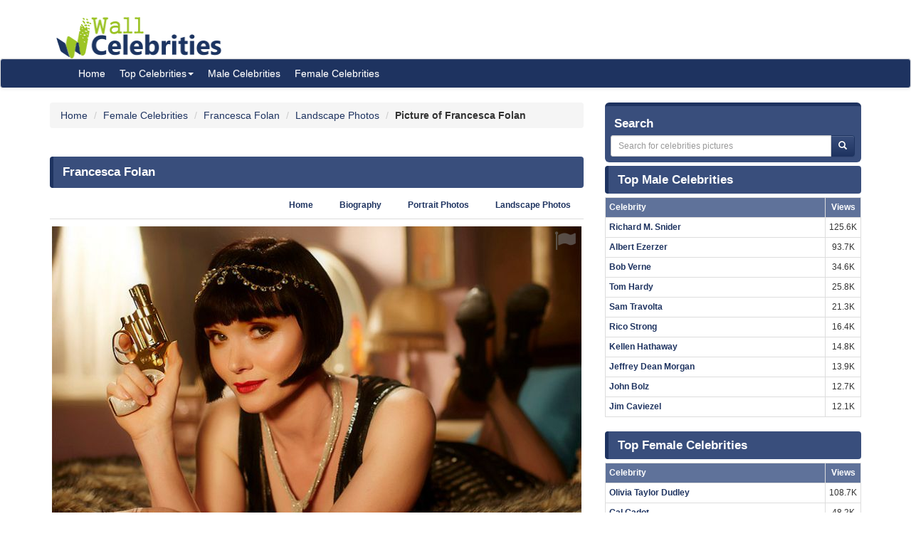

--- FILE ---
content_type: text/html; charset=UTF-8
request_url: https://www.wallofcelebrities.com/celebrity/francesca-folan/pictures/francesca-folan_3295995.html
body_size: 5992
content:
<!DOCTYPE html>
<html xmlns="http://www.w3.org/1999/xhtml" lang="en">
<head>
    <meta name="viewport" content="width=device-width" />
    <meta http-equiv="x-ua-compatible" content="IE=edge">
	<meta http-equiv="Content-Type" content="text/html; charset=utf-8" />
	<link rel="icon" type="image/png" href="https://www.wallofcelebrities.com/img/favicon.png">
	<title>Pictures of Francesca Folan</title> 
	<link rel="canonical" href="https://www.wallofcelebrities.com/celebrity/francesca-folan/pictures/francesca-folan_3295995.html" />
	
		
	<link rel="preconnect" href="https://bid.underdog.media">
	<link rel="preconnect" href="https://resources.infolinks.com">
	<link rel="preconnect" href="https://securepubads.g.doubleclick.net">
	<link rel="preconnect" href="https://jsc.mgid.com">
	<link rel="preconnect" href="https://www.googletagmanager.com">
	<link rel="preconnect" href="https://s-img.mgid.com">
	<link rel="preconnect" href="https://fonts.googleapis.com">
	<link rel="preconnect" href="https://fonts.gstatic.com">
	<link rel="preconnect" href="https://get.optad360.io">
	<link rel="preconnect" href="https://cmp.optad360.io">
	<link rel="preconnect" href="https://rum-static.pingdom.net">
	<link rel="preconnect" href="https://s7.addthis.com">
	
		
	<link importance="high" rel="preload" href="https://www.wallofcelebrities.com/img/logo.png" as="image">
	<link importance="high" rel="preload" href="https://www.wallofcelebrities.com/css/placeholder_biger.webp" as="image">
	<link importance="high" rel="preload" href="https://www.wallofcelebrities.com/celebrity/francesca-folan/pictures/xxlarge/francesca-folan_3295995.jpg" as="image">
	
	<meta property="og:type" content="website"/>
	<meta property="og:site_name" content="Wall Of Celebrities"/>
	<meta property="og:locale" content="en_US" />
	<meta property="og:locale:alternate" content="en_GB" />
	<meta property="og:locale:alternate" content="fr_FR" />
	<meta property="og:url" content="https://www.wallofcelebrities.com/celebrity/francesca-folan/pictures/francesca-folan_3295995.html"/>
	<meta property="og:title" content="Pictures of Francesca Folan"/>
	<meta property="og:description" content="Browse and download High Resolution Francesca Folan's Picture, Wall Of Celebrities is the best place to view and download celebrities's Landscape and Portrait wallpapers"/>
	<meta property="og:keywords" content="Francesca Folan, Wall Of Celebrities,Celebrities,download celebrities's Pictures, Pictures, Photos, HQ Pictures, Wallpapers, Portrait, Landscape"/>
	<meta property="og:image:url" content="https://www.wallofcelebrities.com/img/logo.png"/>
	<meta property="og:image:secure_url" content="https://www.wallofcelebrities.com/img/logo.png"/>
	<meta property="og:image:width" content="233"/>
	<meta property="og:image:height" content="75"/>
	<meta property="og:image:url" content="https://www.wallofcelebrities.com/celebrity/francesca-folan/pictures/xxlarge/francesca-folan_3295995.jpg"/>
	<meta property="og:image:secure_url" content="https://www.wallofcelebrities.com/celebrity/francesca-folan/pictures/xxlarge/francesca-folan_3295995.jpg"/>
	<meta property="og:image:width" content="744"/>
	<meta property="og:image:height" content="510"/>
	
	<meta name="twitter:card" content="summary_large_image">
	<meta name="twitter:url" content="https://www.wallofcelebrities.com/celebrity/francesca-folan/pictures/francesca-folan_3295995.html"/>
	<meta name="twitter:title" content="Pictures of Francesca Folan"/>
	<meta name="twitter:description" content="Browse and download High Resolution Francesca Folan's Picture, Wall Of Celebrities is the best place to view and download celebrities's Landscape and Portrait wallpapers"/>
	<meta name="twitter:image" content="https://www.wallofcelebrities.com/img/logo.png"/>
	<meta name="twitter:image" content="https://www.wallofcelebrities.com/celebrity/francesca-folan/pictures/xxlarge/francesca-folan_3295995.jpg"/>

	<meta name="description" content="Browse and download High Resolution Francesca Folan's Picture, Wall Of Celebrities is the best place to view and download celebrities's Landscape and Portrait wallpapers" />
	<meta name="keywords" content="Francesca Folan, Wall Of Celebrities,Celebrities,download celebrities's Pictures, Pictures, Photos, HQ Pictures, Wallpapers, Portrait, Landscape" />
	
		
	<link rel="stylesheet" href="https://www.wallofcelebrities.com/css/font-awesome.purify.css" rel="preload" as="style" />
	
	<link rel="stylesheet" href="https://www.wallofcelebrities.com/css/main.css" rel="preload" as="style" />


	<!--DEVDEBUG CID : #52459 CPicID : #3295995 DEVDEBUG-->
	
	<!--LoadTimeLive   5.14967s  LoadTimeLive-->
	<!--LoadTimeCache  0.02640s  LoadTimeCache-->
	
		
	


	<script type="ddd1048fbb82364acccedda9-text/javascript">
	  (function(i,s,o,g,r,a,m){i['GoogleAnalyticsObject']=r;i[r]=i[r]||function(){
	  (i[r].q=i[r].q||[]).push(arguments)},i[r].l=1*new Date();a=s.createElement(o),
	  m=s.getElementsByTagName(o)[0];a.async=1;a.src=g;m.parentNode.insertBefore(a,m)
	  })(window,document,'script','https://www.google-analytics.com/analytics.js','ga');
	  ga('create', 'UA-89924448-1', 'auto');
	  ga('send', 'pageview');
	</script>
	
	<!-- Global site tag (gtag.js) - Google Analytics -->
	<script async src="https://www.googletagmanager.com/gtag/js?id=G-30WB5BDFZ8" type="ddd1048fbb82364acccedda9-text/javascript"></script>
	<script type="ddd1048fbb82364acccedda9-text/javascript">
	  window.dataLayer = window.dataLayer || [];
	  function gtag(){dataLayer.push(arguments);}
	  gtag('js', new Date());

	  gtag('config', 'G-30WB5BDFZ8');
	</script>
	
	<script async src="https://securepubads.g.doubleclick.net/tag/js/gpt.js" type="ddd1048fbb82364acccedda9-text/javascript"></script>
	
	<script type="ddd1048fbb82364acccedda9-text/javascript">
		  window.googletag = window.googletag || {cmd: []};
		  googletag.cmd.push(function() {
			googletag.defineSlot("/21782729933/1x1", [1, 1], "div-gpt-ad-1573753902024-0").addService(googletag.pubads());
			googletag.defineSlot("/21782729933/320x50", [320, 50], "div-gpt-ad-1573754032431-0").addService(googletag.pubads());
			googletag.pubads().enableSingleRequest();
			googletag.enableServices();
		  });
	</script>
	
	<meta name="maValidation" content="6ed20c5501d61af3ccb19fbbc22fe4f5" />
	
	<script data-cfasync="false" language="javascript" async src="https://udmserve.net/udm/img.fetch?sid=15398;tid=1;dt=6;"></script>

	<script async src="//cmp.optad360.io/items/98a174dc-e60d-4710-a3a7-67aacc136859.min.js" type="ddd1048fbb82364acccedda9-text/javascript"></script>
	<script async src="//get.optad360.io/sf/03972228-4a1c-45bd-b1f5-a7969808769f/plugin.min.js" type="ddd1048fbb82364acccedda9-text/javascript"></script>
	
	<script src="//rum-static.pingdom.net/pa-61f992520d7ce5001100073d.js" async type="ddd1048fbb82364acccedda9-text/javascript"></script>
	
	<!-- Google Tag Manager -->
	<script type="ddd1048fbb82364acccedda9-text/javascript">(function(w,d,s,l,i){w[l]=w[l]||[];w[l].push({"gtm.start":
	new Date().getTime(),event:"gtm.js"});var f=d.getElementsByTagName(s)[0],
	j=d.createElement(s),dl=l!="dataLayer"?"&l="+l:"";j.async=true;j.src=
	"https://www.googletagmanager.com/gtm.js?id="+i+dl;f.parentNode.insertBefore(j,f);
	})(window,document,"script","dataLayer","GTM-MLR945C");</script>
	<!-- End Google Tag Manager -->

</head>
<body>

<!-- Google Tag Manager (noscript) -->
<noscript><iframe src="https://www.googletagmanager.com/ns.html?id=GTM-MLR945C"
height="0" width="0" style="display:none;visibility:hidden"></iframe></noscript>
<!-- End Google Tag Manager (noscript) -->


<div class="container">
	<div class="row">
		<div class="" style="float:right;margin:4px;">
			<div class="aduntDisabled" adplace="adu110" adpg="celebrity"></div>
		</div>
		<div>
			<a class="hidden-xs" style="display: inline-block; margin-top: 12px; margin-left: 24px; width: 233px; hieght: 75px;" href="https://www.wallofcelebrities.com/home.html">
				<img src="https://www.wallofcelebrities.com/img/logo.png" title="Wall Of Celebrities" height="75px" width="233px" alt="Wall Of Celebrities" style="height: 60px;margin-top: 10px;">
			</a>
		</div>
    </div>
</div>

<nav class="navbar navbar-default navbar-condensed">
    <div class="container">
        <div class="container-fluid">
            <div class="navbar-header">
                <a class="visible-xs" href="https://www.wallofcelebrities.com"><img src="https://www.wallofcelebrities.com/img/logo-white.png" title="Wall Of Celebrities" alt="Wall Of Celebrities" style="height: 48px; width: 192px" /></a>
            </div>
            <div class="collapse navbar-collapse logomargin" id="bs-navbar-collapse-1">
                <ul class="nav navbar-nav">
					<li><a href="https://www.wallofcelebrities.com/home.html" class="color-red">Home</a></li>
					<li class="dropdown">
                        <a href="https://www.wallofcelebrities.com/home.html" class="dropdown-toggle" data-toggle="dropdown" role="button">Top Celebrities<span class="caret"></span></a>
                        <ul class="dropdown-menu" role="menu">
							<li><a href="https://www.wallofcelebrities.com/celebrities/jobs/actress.html">Actress</a></li>
							<li><a href="https://www.wallofcelebrities.com/celebrities/jobs/actor.html">Actor</a></li>
							<li><a href="https://www.wallofcelebrities.com/celebrities/jobs/producer.html">Producer</a></li>
							<li><a href="https://www.wallofcelebrities.com/celebrities/jobs/writer.html">Writer</a></li>
							<li><a href="https://www.wallofcelebrities.com/celebrities/jobs/director.html">Director</a></li>
							<li><a href="https://www.wallofcelebrities.com/celebrities/jobs/miscellaneous-crew.html">Miscellaneous Crew</a></li>
							<li><a href="https://www.wallofcelebrities.com/celebrities/jobs/soundtrack.html">Soundtrack</a></li>
							<li><a href="https://www.wallofcelebrities.com/celebrities/jobs/stunts.html">Stunts</a></li>
							<li><a href="https://www.wallofcelebrities.com/celebrities/jobs/music-department.html">Music Department</a></li>
							<li><a href="https://www.wallofcelebrities.com/celebrities/jobs/assistant-director.html">Assistant Director</a></li>
							<li><a href="https://www.wallofcelebrities.com/celebrities/jobs/camera-department.html">Camera Department</a></li>
							<li><a href="https://www.wallofcelebrities.com/celebrities/jobs/composer.html">Composer</a></li>
                        </ul>
                    </li>
					<li><a href="https://www.wallofcelebrities.com/celebrities/male-list.html" class="color-red">Male Celebrities</a></li>
					<li><a href="https://www.wallofcelebrities.com/celebrities/female-list.html" class="color-red">Female Celebrities</a></li>
                </ul>
            </div>
        </div>
    </div>
</nav>
<div class="container">
	<div class="row">
		<div class="col-sm-8 bottom10">
		
				
		<ol class="breadcrumb" itemscope itemtype="http://schema.org/BreadcrumbList">
			<li itemprop="itemListElement" itemscope itemtype="http://schema.org/ListItem">
				<a itemprop="item" href="https://www.wallofcelebrities.com/home.html">
					<span itemprop="name">Home</span>
				</a>
				<meta itemprop="position" content="1" />
			</li>
						<li itemprop="itemListElement" itemscope itemtype="http://schema.org/ListItem">
				<a itemprop="item" href="https://www.wallofcelebrities.com/celebrities/female-list.html">
					<span itemprop="name">Female Celebrities</span>
				</a>
				<meta itemprop="position" content="2" />
			</li>
						<li itemprop="itemListElement" itemscope itemtype="http://schema.org/ListItem">
				<a itemprop="item" href="https://www.wallofcelebrities.com/celebrities/francesca-folan/home.html">
					<span itemprop="name">Francesca Folan</span>
				</a>
				<meta itemprop="position" content="3" />
			</li>
						<li itemprop="itemListElement" itemscope itemtype="http://schema.org/ListItem">
				<a itemprop="item" href="https://www.wallofcelebrities.com/celebrities/francesca-folan/landscape-photos.html">
					<span itemprop="name">Landscape Photos</span>
				</a>
				<meta itemprop="position" content="4" />
			</li>
						<li itemprop="itemListElement" itemscope itemtype="http://schema.org/ListItem">
								<span itemprop="name"><strong>Picture of Francesca Folan</strong></span>
				<meta itemprop="position" content="5" />
			</li>
		</ol>
			
		<img src="https://www.wallofcelebrities.com/live/track/celebrity/52459/picture/3295995/views.png" alt="" height="1px" width="1px" />
		
		<div class="aduntDisabled" adplace="adu104" adpg="celebrity"></div>
		
		<div class="content-header"><h1>Francesca Folan</h1></div>
					
			<ul class="nav nav-tabs small nav-tabs-right fontbold bottom10">
				<li role="presentation"><a href="https://www.wallofcelebrities.com/celebrities/francesca-folan/home.html">Home</a></li>
				<li role="presentation"><a href="https://www.wallofcelebrities.com/celebrities/francesca-folan/biography.html" title="Francesca Folan's Biography">Biography</a></li>

				<li role="presentation"><a href="https://www.wallofcelebrities.com/celebrities/francesca-folan/portrait-photos.html">Portrait Photos</a></li>
				<li role="presentation"><a href="https://www.wallofcelebrities.com/celebrities/francesca-folan/landscape-photos.html">Landscape Photos</a></li>
			</ul>
			
			<i class="fa fa-flag report report-lg" title="report this picture as wrong!" data-id="3295995"></i>
			<a href="https://www.wallofcelebrities.com/celebrity/francesca-folan/pictures/original/francesca-folan_3295995.jpg" title="Francesca Folan" target="_blank">
				<img importance="high" src="https://www.wallofcelebrities.com/celebrity/francesca-folan/pictures/xxlarge/francesca-folan_3295995.jpg" width="744px" height="510px" alt="Francesca Folan" title="Francesca Folan" class="img-responsive center-block img_placeholder_xxlarge" />
			</a>

			<div class="aduntDisabled" adplace="adu108" adpg="celebrity">
<div class="udm-inpage">
  <script type="ddd1048fbb82364acccedda9-text/javascript">
    try {
      top.udm_inpage_sid = 17276;
    } catch (e) {
      console.warn("Error initializing udm inpage. Please verify you are not using an unfriendly iframe");
    }
    </script>
    <script defer src="https://bid.underdog.media/inpageLoader.js" type="ddd1048fbb82364acccedda9-text/javascript"></script>
</div>
<div class="udm-inpage">
  <script type="ddd1048fbb82364acccedda9-text/javascript">
    try {
      top.udm_inpage_sid = 17276;
    } catch (e) {
      console.warn("Error initializing udm inpage. Please verify you are not using an unfriendly iframe");
    }
    </script>
    <script defer src="https://bid.underdog.media/inpageLoader.js" type="ddd1048fbb82364acccedda9-text/javascript"></script>
</div>
</div>
			
			<div class="box1 top15">
				<h2>Portrait Photos of Francesca Folan					<span class="badge pull-right bgcolor-dark linklight">
						<a href="https://www.wallofcelebrities.com/celebrities/francesca-folan/portrait-photos.html">11 Portrait Photos</a>
					</span>
				</h2>
			</div>
			<div class="row no-pad bottom10">
										<div class="col-xs-6 col-sm-4 col-md-2 gallerythumb1">
							<i class="fa fa-flag report" title="report this picture as wrong!" data-id="3296063"></i>
							<a href="https://www.wallofcelebrities.com/celebrity/francesca-folan/pictures/francesca-folan_3296063.html" title="Francesca Folan"  class="thumbnail">
								<img importance="low" loading="lazy" src="https://www.wallofcelebrities.com/celebrity/francesca-folan/pictures/psmall/francesca-folan_3296063.jpg" class="img_placeholder_psmall" width="114px" height="154px" title="Francesca Folan" alt="Francesca Folan" style="width:100%;" />
							</a>
						</div>
											<div class="col-xs-6 col-sm-4 col-md-2 gallerythumb1">
							<i class="fa fa-flag report" title="report this picture as wrong!" data-id="3296095"></i>
							<a href="https://www.wallofcelebrities.com/celebrity/francesca-folan/pictures/francesca-folan_3296095.html" title="Francesca Folan"  class="thumbnail">
								<img importance="low" loading="lazy" src="https://www.wallofcelebrities.com/celebrity/francesca-folan/pictures/psmall/francesca-folan_3296095.jpg" class="img_placeholder_psmall" width="114px" height="154px" title="Francesca Folan" alt="Francesca Folan" style="width:100%;" />
							</a>
						</div>
											<div class="col-xs-6 col-sm-4 col-md-2 gallerythumb1">
							<i class="fa fa-flag report" title="report this picture as wrong!" data-id="3295990"></i>
							<a href="https://www.wallofcelebrities.com/celebrity/francesca-folan/pictures/francesca-folan_3295990.html" title="Francesca Folan"  class="thumbnail">
								<img importance="low" loading="lazy" src="https://www.wallofcelebrities.com/celebrity/francesca-folan/pictures/psmall/francesca-folan_3295990.jpg" class="img_placeholder_psmall" width="114px" height="154px" title="Francesca Folan" alt="Francesca Folan" style="width:100%;" />
							</a>
						</div>
											<div class="col-xs-6 col-sm-4 col-md-2 gallerythumb1">
							<i class="fa fa-flag report" title="report this picture as wrong!" data-id="3295992"></i>
							<a href="https://www.wallofcelebrities.com/celebrity/francesca-folan/pictures/francesca-folan_3295992.html" title="Francesca Folan"  class="thumbnail">
								<img importance="low" loading="lazy" src="https://www.wallofcelebrities.com/celebrity/francesca-folan/pictures/psmall/francesca-folan_3295992.jpg" class="img_placeholder_psmall" width="114px" height="154px" title="Francesca Folan" alt="Francesca Folan" style="width:100%;" />
							</a>
						</div>
											<div class="col-xs-6 col-sm-4 col-md-2 gallerythumb1">
							<i class="fa fa-flag report" title="report this picture as wrong!" data-id="3296047"></i>
							<a href="https://www.wallofcelebrities.com/celebrity/francesca-folan/pictures/francesca-folan_3296047.html" title="Francesca Folan"  class="thumbnail">
								<img importance="low" loading="lazy" src="https://www.wallofcelebrities.com/celebrity/francesca-folan/pictures/psmall/francesca-folan_3296047.jpg" class="img_placeholder_psmall" width="114px" height="154px" title="Francesca Folan" alt="Francesca Folan" style="width:100%;" />
							</a>
						</div>
											<div class="col-xs-6 col-sm-4 col-md-2 gallerythumb1">
							<i class="fa fa-flag report" title="report this picture as wrong!" data-id="3296107"></i>
							<a href="https://www.wallofcelebrities.com/celebrity/francesca-folan/pictures/francesca-folan_3296107.html" title="Francesca Folan"  class="thumbnail">
								<img importance="low" loading="lazy" src="https://www.wallofcelebrities.com/celebrity/francesca-folan/pictures/psmall/francesca-folan_3296107.jpg" class="img_placeholder_psmall" width="114px" height="154px" title="Francesca Folan" alt="Francesca Folan" style="width:100%;" />
							</a>
						</div>
											<div class="col-xs-6 col-sm-4 col-md-2 gallerythumb1">
							<i class="fa fa-flag report" title="report this picture as wrong!" data-id="3296043"></i>
							<a href="https://www.wallofcelebrities.com/celebrity/francesca-folan/pictures/francesca-folan_3296043.html" title="Francesca Folan"  class="thumbnail">
								<img importance="low" loading="lazy" src="https://www.wallofcelebrities.com/celebrity/francesca-folan/pictures/psmall/francesca-folan_3296043.jpg" class="img_placeholder_psmall" width="114px" height="154px" title="Francesca Folan" alt="Francesca Folan" style="width:100%;" />
							</a>
						</div>
											<div class="col-xs-6 col-sm-4 col-md-2 gallerythumb1">
							<i class="fa fa-flag report" title="report this picture as wrong!" data-id="3296032"></i>
							<a href="https://www.wallofcelebrities.com/celebrity/francesca-folan/pictures/francesca-folan_3296032.html" title="Francesca Folan"  class="thumbnail">
								<img importance="low" loading="lazy" src="https://www.wallofcelebrities.com/celebrity/francesca-folan/pictures/psmall/francesca-folan_3296032.jpg" class="img_placeholder_psmall" width="114px" height="154px" title="Francesca Folan" alt="Francesca Folan" style="width:100%;" />
							</a>
						</div>
											<div class="col-xs-6 col-sm-4 col-md-2 gallerythumb1">
							<i class="fa fa-flag report" title="report this picture as wrong!" data-id="3296036"></i>
							<a href="https://www.wallofcelebrities.com/celebrity/francesca-folan/pictures/francesca-folan_3296036.html" title="Francesca Folan"  class="thumbnail">
								<img importance="low" loading="lazy" src="https://www.wallofcelebrities.com/celebrity/francesca-folan/pictures/psmall/francesca-folan_3296036.jpg" class="img_placeholder_psmall" width="114px" height="154px" title="Francesca Folan" alt="Francesca Folan" style="width:100%;" />
							</a>
						</div>
											<div class="col-xs-6 col-sm-4 col-md-2 gallerythumb1">
							<i class="fa fa-flag report" title="report this picture as wrong!" data-id="3296061"></i>
							<a href="https://www.wallofcelebrities.com/celebrity/francesca-folan/pictures/francesca-folan_3296061.html" title="Francesca Folan"  class="thumbnail">
								<img importance="low" loading="lazy" src="https://www.wallofcelebrities.com/celebrity/francesca-folan/pictures/psmall/francesca-folan_3296061.jpg" class="img_placeholder_psmall" width="114px" height="154px" title="Francesca Folan" alt="Francesca Folan" style="width:100%;" />
							</a>
						</div>
											<div class="col-xs-6 col-sm-4 col-md-2 gallerythumb1">
							<i class="fa fa-flag report" title="report this picture as wrong!" data-id="3295975"></i>
							<a href="https://www.wallofcelebrities.com/celebrity/francesca-folan/pictures/francesca-folan_3295975.html" title="Francesca Folan"  class="thumbnail">
								<img importance="low" loading="lazy" src="https://www.wallofcelebrities.com/celebrity/francesca-folan/pictures/psmall/francesca-folan_3295975.jpg" class="img_placeholder_psmall" width="114px" height="154px" title="Francesca Folan" alt="Francesca Folan" style="width:100%;" />
							</a>
						</div>
								</div>
			<div class="bgcolor-normal padding5 fontbold text-right linklight">
				<a href="https://www.wallofcelebrities.com/celebrities/francesca-folan/portrait-photos.html">View all 11 Portrait Photos of Francesca Folan</a>
			</div>

			<div class="aduntDisabled" adplace="adu109" adpg="celebrity"><div id="udm-video-content" style="width: 640px; display: block; margin: auto; background-color: black;"></div>

<div id="M267326ScriptRootC145113"></div>
<script src="https://jsc.mgid.com/w/a/wallofcelebrities.com.145113.js" async type="ddd1048fbb82364acccedda9-text/javascript"></script></div>
			<div class="box1 top15">
				<h2>Landscape Photos of Francesca Folan					<span class="badge pull-right bgcolor-dark linklight">
						<a href="https://www.wallofcelebrities.com/celebrities/francesca-folan/landscape-photos.html">44 Landscape Photos</a>
					</span>
				</h2>
			</div>
			<div class="row no-pad bottom10">
										<div class="col-xs-6 col-sm-4 col-md-3 gallerythumb1">
							<i class="fa fa-flag report" title="report this picture as wrong!" data-id="3295985"></i>
							<a href="https://www.wallofcelebrities.com/celebrity/francesca-folan/pictures/francesca-folan_3295985.html" title="Francesca Folan" class="thumbnail">
								<img importance="low" loading="lazy" src="https://www.wallofcelebrities.com/celebrity/francesca-folan/pictures/lsmall/francesca-folan_3295985.jpg" class="img_placeholder_lsmall" width="177px" height="107px"  alt="Francesca Folan" title="Francesca Folan" style="width:100%;" />
							</a>
						</div>
											<div class="col-xs-6 col-sm-4 col-md-3 gallerythumb1">
							<i class="fa fa-flag report" title="report this picture as wrong!" data-id="3295978"></i>
							<a href="https://www.wallofcelebrities.com/celebrity/francesca-folan/pictures/francesca-folan_3295978.html" title="Francesca Folan" class="thumbnail">
								<img importance="low" loading="lazy" src="https://www.wallofcelebrities.com/celebrity/francesca-folan/pictures/lsmall/francesca-folan_3295978.jpg" class="img_placeholder_lsmall" width="177px" height="107px"  alt="Francesca Folan" title="Francesca Folan" style="width:100%;" />
							</a>
						</div>
											<div class="col-xs-6 col-sm-4 col-md-3 gallerythumb1">
							<i class="fa fa-flag report" title="report this picture as wrong!" data-id="3296021"></i>
							<a href="https://www.wallofcelebrities.com/celebrity/francesca-folan/pictures/francesca-folan_3296021.html" title="Francesca Folan" class="thumbnail">
								<img importance="low" loading="lazy" src="https://www.wallofcelebrities.com/celebrity/francesca-folan/pictures/lsmall/francesca-folan_3296021.jpg" class="img_placeholder_lsmall" width="177px" height="107px"  alt="Francesca Folan" title="Francesca Folan" style="width:100%;" />
							</a>
						</div>
											<div class="col-xs-6 col-sm-4 col-md-3 gallerythumb1">
							<i class="fa fa-flag report" title="report this picture as wrong!" data-id="3296001"></i>
							<a href="https://www.wallofcelebrities.com/celebrity/francesca-folan/pictures/francesca-folan_3296001.html" title="Francesca Folan" class="thumbnail">
								<img importance="low" loading="lazy" src="https://www.wallofcelebrities.com/celebrity/francesca-folan/pictures/lsmall/francesca-folan_3296001.jpg" class="img_placeholder_lsmall" width="177px" height="107px"  alt="Francesca Folan" title="Francesca Folan" style="width:100%;" />
							</a>
						</div>
											<div class="col-xs-6 col-sm-4 col-md-3 gallerythumb1">
							<i class="fa fa-flag report" title="report this picture as wrong!" data-id="3296040"></i>
							<a href="https://www.wallofcelebrities.com/celebrity/francesca-folan/pictures/francesca-folan_3296040.html" title="Francesca Folan" class="thumbnail">
								<img importance="low" loading="lazy" src="https://www.wallofcelebrities.com/celebrity/francesca-folan/pictures/lsmall/francesca-folan_3296040.jpg" class="img_placeholder_lsmall" width="177px" height="107px"  alt="Francesca Folan" title="Francesca Folan" style="width:100%;" />
							</a>
						</div>
											<div class="col-xs-6 col-sm-4 col-md-3 gallerythumb1">
							<i class="fa fa-flag report" title="report this picture as wrong!" data-id="3296075"></i>
							<a href="https://www.wallofcelebrities.com/celebrity/francesca-folan/pictures/francesca-folan_3296075.html" title="Francesca Folan" class="thumbnail">
								<img importance="low" loading="lazy" src="https://www.wallofcelebrities.com/celebrity/francesca-folan/pictures/lsmall/francesca-folan_3296075.jpg" class="img_placeholder_lsmall" width="177px" height="107px"  alt="Francesca Folan" title="Francesca Folan" style="width:100%;" />
							</a>
						</div>
											<div class="col-xs-6 col-sm-4 col-md-3 gallerythumb1">
							<i class="fa fa-flag report" title="report this picture as wrong!" data-id="3296068"></i>
							<a href="https://www.wallofcelebrities.com/celebrity/francesca-folan/pictures/francesca-folan_3296068.html" title="Francesca Folan" class="thumbnail">
								<img importance="low" loading="lazy" src="https://www.wallofcelebrities.com/celebrity/francesca-folan/pictures/lsmall/francesca-folan_3296068.jpg" class="img_placeholder_lsmall" width="177px" height="107px"  alt="Francesca Folan" title="Francesca Folan" style="width:100%;" />
							</a>
						</div>
											<div class="col-xs-6 col-sm-4 col-md-3 gallerythumb1">
							<i class="fa fa-flag report" title="report this picture as wrong!" data-id="3296091"></i>
							<a href="https://www.wallofcelebrities.com/celebrity/francesca-folan/pictures/francesca-folan_3296091.html" title="Francesca Folan" class="thumbnail">
								<img importance="low" loading="lazy" src="https://www.wallofcelebrities.com/celebrity/francesca-folan/pictures/lsmall/francesca-folan_3296091.jpg" class="img_placeholder_lsmall" width="177px" height="107px"  alt="Francesca Folan" title="Francesca Folan" style="width:100%;" />
							</a>
						</div>
											<div class="col-xs-6 col-sm-4 col-md-3 gallerythumb1">
							<i class="fa fa-flag report" title="report this picture as wrong!" data-id="3296073"></i>
							<a href="https://www.wallofcelebrities.com/celebrity/francesca-folan/pictures/francesca-folan_3296073.html" title="Francesca Folan" class="thumbnail">
								<img importance="low" loading="lazy" src="https://www.wallofcelebrities.com/celebrity/francesca-folan/pictures/lsmall/francesca-folan_3296073.jpg" class="img_placeholder_lsmall" width="177px" height="107px"  alt="Francesca Folan" title="Francesca Folan" style="width:100%;" />
							</a>
						</div>
											<div class="col-xs-6 col-sm-4 col-md-3 gallerythumb1">
							<i class="fa fa-flag report" title="report this picture as wrong!" data-id="3296077"></i>
							<a href="https://www.wallofcelebrities.com/celebrity/francesca-folan/pictures/francesca-folan_3296077.html" title="Francesca Folan" class="thumbnail">
								<img importance="low" loading="lazy" src="https://www.wallofcelebrities.com/celebrity/francesca-folan/pictures/lsmall/francesca-folan_3296077.jpg" class="img_placeholder_lsmall" width="177px" height="107px"  alt="Francesca Folan" title="Francesca Folan" style="width:100%;" />
							</a>
						</div>
											<div class="col-xs-6 col-sm-4 col-md-3 gallerythumb1">
							<i class="fa fa-flag report" title="report this picture as wrong!" data-id="3296103"></i>
							<a href="https://www.wallofcelebrities.com/celebrity/francesca-folan/pictures/francesca-folan_3296103.html" title="Francesca Folan" class="thumbnail">
								<img importance="low" loading="lazy" src="https://www.wallofcelebrities.com/celebrity/francesca-folan/pictures/lsmall/francesca-folan_3296103.jpg" class="img_placeholder_lsmall" width="177px" height="107px"  alt="Francesca Folan" title="Francesca Folan" style="width:100%;" />
							</a>
						</div>
											<div class="col-xs-6 col-sm-4 col-md-3 gallerythumb1">
							<i class="fa fa-flag report" title="report this picture as wrong!" data-id="3296013"></i>
							<a href="https://www.wallofcelebrities.com/celebrity/francesca-folan/pictures/francesca-folan_3296013.html" title="Francesca Folan" class="thumbnail">
								<img importance="low" loading="lazy" src="https://www.wallofcelebrities.com/celebrity/francesca-folan/pictures/lsmall/francesca-folan_3296013.jpg" class="img_placeholder_lsmall" width="177px" height="107px"  alt="Francesca Folan" title="Francesca Folan" style="width:100%;" />
							</a>
						</div>
											<div class="col-xs-6 col-sm-4 col-md-3 gallerythumb1">
							<i class="fa fa-flag report" title="report this picture as wrong!" data-id="3296005"></i>
							<a href="https://www.wallofcelebrities.com/celebrity/francesca-folan/pictures/francesca-folan_3296005.html" title="Francesca Folan" class="thumbnail">
								<img importance="low" loading="lazy" src="https://www.wallofcelebrities.com/celebrity/francesca-folan/pictures/lsmall/francesca-folan_3296005.jpg" class="img_placeholder_lsmall" width="177px" height="107px"  alt="Francesca Folan" title="Francesca Folan" style="width:100%;" />
							</a>
						</div>
											<div class="col-xs-6 col-sm-4 col-md-3 gallerythumb1">
							<i class="fa fa-flag report" title="report this picture as wrong!" data-id="3296057"></i>
							<a href="https://www.wallofcelebrities.com/celebrity/francesca-folan/pictures/francesca-folan_3296057.html" title="Francesca Folan" class="thumbnail">
								<img importance="low" loading="lazy" src="https://www.wallofcelebrities.com/celebrity/francesca-folan/pictures/lsmall/francesca-folan_3296057.jpg" class="img_placeholder_lsmall" width="177px" height="107px"  alt="Francesca Folan" title="Francesca Folan" style="width:100%;" />
							</a>
						</div>
											<div class="col-xs-6 col-sm-4 col-md-3 gallerythumb1">
							<i class="fa fa-flag report" title="report this picture as wrong!" data-id="3295983"></i>
							<a href="https://www.wallofcelebrities.com/celebrity/francesca-folan/pictures/francesca-folan_3295983.html" title="Francesca Folan" class="thumbnail">
								<img importance="low" loading="lazy" src="https://www.wallofcelebrities.com/celebrity/francesca-folan/pictures/lsmall/francesca-folan_3295983.jpg" class="img_placeholder_lsmall" width="177px" height="107px"  alt="Francesca Folan" title="Francesca Folan" style="width:100%;" />
							</a>
						</div>
											<div class="col-xs-6 col-sm-4 col-md-3 gallerythumb1">
							<i class="fa fa-flag report" title="report this picture as wrong!" data-id="3296083"></i>
							<a href="https://www.wallofcelebrities.com/celebrity/francesca-folan/pictures/francesca-folan_3296083.html" title="Francesca Folan" class="thumbnail">
								<img importance="low" loading="lazy" src="https://www.wallofcelebrities.com/celebrity/francesca-folan/pictures/lsmall/francesca-folan_3296083.jpg" class="img_placeholder_lsmall" width="177px" height="107px"  alt="Francesca Folan" title="Francesca Folan" style="width:100%;" />
							</a>
						</div>
								</div>
			<div class="bgcolor-normal padding5 fontbold text-right linklight">
				<a href="https://www.wallofcelebrities.com/celebrities/francesca-folan/landscape-photos.html">View all 44 Landscape Photos of Francesca Folan</a>
			</div>



		</div>
		<div class="col-sm-4">
	<div class="search-box">
		<div style="font-size: 120%;font-weight: 700;margin: 0;padding: 5px;color: rgb(255, 255, 255);text-decoration: none;">Search</div>
		<div class="input-group col-md-12">
			<form action="https://www.wallofcelebrities.com/celebrities/search" method="GET">
				<input class="form-control input-sm" placeholder="Search for celebrities pictures" name="q" id="txtSearch" type="text" style="width: 90% !important;">
				<span class="input-group-btn" style="display:inline-block;">
					<button class="btn btn-info btn-sm" type="submit">
						<i class="glyphicon glyphicon-search"></i>
					</button>
				</span>
			</form>
		</div>
	</div>
	<div class="aduntDisabled" adplace="adu102" adpg="celebrity"></div>
	<div class="content-header"><a href="https://www.wallofcelebrities.com/celebrities/male-list.html" style="font-size: 120%;font-weight: 700;margin: 0;padding: 5px;color: rgb(255, 255, 255);text-decoration: none;">Top Male Celebrities</a></div>
	<div class="">
		<table class="table table-bordered table-condensed fontsize-12">
			<tr class="success">
				<th>Celebrity</th>
								<th class="text-center" style="width:22px">Views</th>
			</tr>
							<tr>
					<td class="fontbold"><a href="https://www.wallofcelebrities.com/celebrities/richard-m-snider/home.html" title="Richard M. Snider">Richard M. Snider</a></td>
										<td class="text-center">125.6K</td>
				</tr>
		   				<tr>
					<td class="fontbold"><a href="https://www.wallofcelebrities.com/celebrities/albert-ezerzer/home.html" title="Albert Ezerzer">Albert Ezerzer</a></td>
										<td class="text-center">93.7K</td>
				</tr>
		   				<tr>
					<td class="fontbold"><a href="https://www.wallofcelebrities.com/celebrities/bob-verne/home.html" title="Bob Verne">Bob Verne</a></td>
										<td class="text-center">34.6K</td>
				</tr>
		   				<tr>
					<td class="fontbold"><a href="https://www.wallofcelebrities.com/celebrities/tom-hardy/home.html" title="Tom Hardy">Tom Hardy</a></td>
										<td class="text-center">25.8K</td>
				</tr>
		   				<tr>
					<td class="fontbold"><a href="https://www.wallofcelebrities.com/celebrities/sam-travolta/home.html" title="Sam Travolta">Sam Travolta</a></td>
										<td class="text-center">21.3K</td>
				</tr>
		   				<tr>
					<td class="fontbold"><a href="https://www.wallofcelebrities.com/celebrities/rico-strong/home.html" title="Rico Strong">Rico Strong</a></td>
										<td class="text-center">16.4K</td>
				</tr>
		   				<tr>
					<td class="fontbold"><a href="https://www.wallofcelebrities.com/celebrities/kellen-hathaway/home.html" title="Kellen Hathaway">Kellen Hathaway</a></td>
										<td class="text-center">14.8K</td>
				</tr>
		   				<tr>
					<td class="fontbold"><a href="https://www.wallofcelebrities.com/celebrities/jeffrey-dean-morgan/home.html" title="Jeffrey Dean Morgan">Jeffrey Dean Morgan</a></td>
										<td class="text-center">13.9K</td>
				</tr>
		   				<tr>
					<td class="fontbold"><a href="https://www.wallofcelebrities.com/celebrities/john-bolz/home.html" title="John Bolz">John Bolz</a></td>
										<td class="text-center">12.7K</td>
				</tr>
		   				<tr>
					<td class="fontbold"><a href="https://www.wallofcelebrities.com/celebrities/jim-caviezel/home.html" title="Jim Caviezel">Jim Caviezel</a></td>
										<td class="text-center">12.1K</td>
				</tr>
		   		</table>

	</div>
	<div class="content-header"><a href="https://www.wallofcelebrities.com/celebrities/female-list.html" style="font-size: 120%;font-weight: 700;margin: 0;padding: 5px;color: rgb(255, 255, 255);text-decoration: none;">Top Female Celebrities</a></div>
		<div class="">
			<table class="table table-bordered table-condensed fontsize-12">
				<tr class="success">
					<th>Celebrity</th>
										<th class="text-center" style="width:22px">Views</th>
				</tr>
									<tr>
						<td class="fontbold"><a href="https://www.wallofcelebrities.com/celebrities/olivia-taylor-dudley/home.html" title="Olivia Taylor Dudley">Olivia Taylor Dudley</a></td>
												<td class="text-center">108.7K</td>
					</tr>
			   					<tr>
						<td class="fontbold"><a href="https://www.wallofcelebrities.com/celebrities/gal-gadot/home.html" title="Gal Gadot">Gal Gadot</a></td>
												<td class="text-center">48.2K</td>
					</tr>
			   					<tr>
						<td class="fontbold"><a href="https://www.wallofcelebrities.com/celebrities/hayden-panettiere/home.html" title="Hayden Panettiere">Hayden Panettiere</a></td>
												<td class="text-center">46.5K</td>
					</tr>
			   					<tr>
						<td class="fontbold"><a href="https://www.wallofcelebrities.com/celebrities/juliana-semenova/home.html" title="Juliana Spicoluk">Juliana Spicoluk</a></td>
												<td class="text-center">42.8K</td>
					</tr>
			   					<tr>
						<td class="fontbold"><a href="https://www.wallofcelebrities.com/celebrities/roberta-custer/home.html" title="Roberta Custer">Roberta Custer</a></td>
												<td class="text-center">40.2K</td>
					</tr>
			   					<tr>
						<td class="fontbold"><a href="https://www.wallofcelebrities.com/celebrities/chloe-grace-moretz/home.html" title="Chloë Grace Moretz">Chloë Grace Moretz</a></td>
												<td class="text-center">39.3K</td>
					</tr>
			   					<tr>
						<td class="fontbold"><a href="https://www.wallofcelebrities.com/celebrities/rose-monroe/home.html" title="Rose Monroe">Rose Monroe</a></td>
												<td class="text-center">39.1K</td>
					</tr>
			   					<tr>
						<td class="fontbold"><a href="https://www.wallofcelebrities.com/celebrities/scarlett-johansson/home.html" title="Scarlett Johansson">Scarlett Johansson</a></td>
												<td class="text-center">38.4K</td>
					</tr>
			   					<tr>
						<td class="fontbold"><a href="https://www.wallofcelebrities.com/celebrities/alexandra-daddario/home.html" title="Alexandra Daddario">Alexandra Daddario</a></td>
												<td class="text-center">38K</td>
					</tr>
			   					<tr>
						<td class="fontbold"><a href="https://www.wallofcelebrities.com/celebrities/karen-sue-trent/home.html" title="Karen Sue Trent">Karen Sue Trent</a></td>
												<td class="text-center">37K</td>
					</tr>
			   			</table>
		</div>
	</div>
	
	<div style="z-index: 20000; float: right; position: -webkit-sticky; position: sticky; margin-right: 10px; padding: 4px 11px 5px 0px; top: 25px;width: 360px;">
		<div class="aduntDisabled" adplace="adu103" adpg="celebrity">
<div id="M267326ScriptRootC152388"></div>
<script src="https://jsc.mgid.com/w/a/wallofcelebrities.com.152388.js" async type="ddd1048fbb82364acccedda9-text/javascript"></script></div>
	</div>
	
	</div>
</div>    

<div style="width: 79%;">
	
<div id="M267326ScriptRootC747874"></div>
<script src="https://jsc.mgid.com/w/a/wallofcelebrities.com.747874.js" async type="ddd1048fbb82364acccedda9-text/javascript"></script>
	</div>

<!-- /21782729933/1x1 -->
<div id='div-gpt-ad-1573753902024-0' style='width: 1px; height: 1px;'>
  <script type="ddd1048fbb82364acccedda9-text/javascript">
    googletag.cmd.push(function() { googletag.display('div-gpt-ad-1573753902024-0'); });
  </script>
</div>

<!-- /21782729933/320x50 -->
<div id='div-gpt-ad-1573754032431-0' style='width: 320px; height: 50px;'>
  <script type="ddd1048fbb82364acccedda9-text/javascript">
    googletag.cmd.push(function() { googletag.display('div-gpt-ad-1573754032431-0'); });
  </script>
</div>



<footer class="footer hidden-print">
        <div class="container">

		<div class="row">
			<div class="col-sm-6">Copyright © 2016 - All Rights Reserved.</div>
			<div class="col-sm-6 text-right">
					<!-- <a href="https://www.wallofcelebrities.com/terms.html">Terms of Service</a> - -->
					<a href="https://www.wallofcelebrities.com/privacy-policy.html">Privacy Policy</a> - 
					<a href="https://www.wallofcelebrities.com/dmca.html">DMCA/Copyright</a> - 
					<!-- <a href="https://www.wallofcelebrities.com/online-safety.html">Online Safety</a> - -->
					<a href="https://www.wallofcelebrities.com/contact.html">Contact Us</a> 
			</div>
		</div>

		</div>

    </footer>
	
	
    	<script defer src="https://www.wallofcelebrities.com/js/jquery.js" type="ddd1048fbb82364acccedda9-text/javascript"></script>
        <script defer src="https://www.wallofcelebrities.com/js/bootstrap.js" type="ddd1048fbb82364acccedda9-text/javascript"></script>
		<script defer src="https://www.wallofcelebrities.com/js/jsscripts.js" type="ddd1048fbb82364acccedda9-text/javascript"></script>
        <script defer src="https://www.wallofcelebrities.com/js/global.js?v=17696602480001645184904000" type="ddd1048fbb82364acccedda9-text/javascript"></script>

	<script defer type="ddd1048fbb82364acccedda9-text/javascript" src="//s7.addthis.com/js/300/addthis_widget.js#pubid=ra-5781c38c064339f7"></script>

			

<div id="M267326ScriptRootC152393"></div>
<script src="https://jsc.mgid.com/w/a/wallofcelebrities.com.152393.js" async type="ddd1048fbb82364acccedda9-text/javascript"></script>


<script src="/cdn-cgi/scripts/7d0fa10a/cloudflare-static/rocket-loader.min.js" data-cf-settings="ddd1048fbb82364acccedda9-|49" defer></script><script defer src="https://static.cloudflareinsights.com/beacon.min.js/vcd15cbe7772f49c399c6a5babf22c1241717689176015" integrity="sha512-ZpsOmlRQV6y907TI0dKBHq9Md29nnaEIPlkf84rnaERnq6zvWvPUqr2ft8M1aS28oN72PdrCzSjY4U6VaAw1EQ==" data-cf-beacon='{"version":"2024.11.0","token":"2ad3b3dbf4f54085baacafc1d3fb0289","r":1,"server_timing":{"name":{"cfCacheStatus":true,"cfEdge":true,"cfExtPri":true,"cfL4":true,"cfOrigin":true,"cfSpeedBrain":true},"location_startswith":null}}' crossorigin="anonymous"></script>
</body>
</html>


--- FILE ---
content_type: text/html; charset=utf-8
request_url: https://www.google.com/recaptcha/api2/aframe
body_size: 269
content:
<!DOCTYPE HTML><html><head><meta http-equiv="content-type" content="text/html; charset=UTF-8"></head><body><script nonce="Ix7C_OWQS75UgzER3Y8-dw">/** Anti-fraud and anti-abuse applications only. See google.com/recaptcha */ try{var clients={'sodar':'https://pagead2.googlesyndication.com/pagead/sodar?'};window.addEventListener("message",function(a){try{if(a.source===window.parent){var b=JSON.parse(a.data);var c=clients[b['id']];if(c){var d=document.createElement('img');d.src=c+b['params']+'&rc='+(localStorage.getItem("rc::a")?sessionStorage.getItem("rc::b"):"");window.document.body.appendChild(d);sessionStorage.setItem("rc::e",parseInt(sessionStorage.getItem("rc::e")||0)+1);localStorage.setItem("rc::h",'1769660248950');}}}catch(b){}});window.parent.postMessage("_grecaptcha_ready", "*");}catch(b){}</script></body></html>

--- FILE ---
content_type: application/x-javascript; charset=utf-8
request_url: https://servicer.mgid.com/152388/1?nocmp=1&sessionId=697adf5a-00056&sessionPage=1&sessionNumberWeek=1&sessionNumber=1&cpicon=1&scale_metric_1=64.00&scale_metric_2=258.06&scale_metric_3=100.00&cbuster=1769660250848506996986&pvid=0c7d1521-f759-4f31-8419-c6376deda51b&implVersion=11&lct=1768241400&mp4=1&ap=1&consentStrLen=0&wlid=ee0b4126-e60d-4850-9dcb-24b2ad11331a&childs=1810915&niet=4g&nisd=false&evt=%5B%7B%22event%22%3A1%2C%22methods%22%3A%5B1%2C2%5D%7D%2C%7B%22event%22%3A2%2C%22methods%22%3A%5B1%2C2%5D%7D%5D&pv=5&jsv=es6&dpr=1&hashCommit=a2dd5561&tfre=5941&w=349&h=726&tl=150&tlp=1,2,3,4&sz=171x330&szp=1,2,3,4&szl=1,2;3,4&cxurl=https%3A%2F%2Fwww.wallofcelebrities.com%2Fcelebrity%2Ffrancesca-folan%2Fpictures%2Ffrancesca-folan_3295995.html&ref=&lu=https%3A%2F%2Fwww.wallofcelebrities.com%2Fcelebrity%2Ffrancesca-folan%2Fpictures%2Ffrancesca-folan_3295995.html
body_size: 1538
content:
var _mgq=_mgq||[];
_mgq.push(["MarketGidLoadGoods152388",[
["Brainberries","4723156","1","Deepika Padukone’s Most Memorable Looks","","0","","","","5aAjdhSQOIbQ_lGwLSK03ow7fjHtMJxd6aWXnga_bw_-EtU3yGfqzbX6kgB14Q1tJ5-V9RiSmN6raXcKPkq-dgLcxaNxLPZ1NQnERivTu656c4boCfmvUBwSOGNJLZTn",{"i":"https://s-img.mgid.com/g/4723156/328x328/0x0x412x412/aHR0cDovL2ltZ2hvc3RzLmNvbS90LzIwMTktMTEvMTAxOTI0L2UxNTliMmEzZTBiNDdlN2EzYzE2MWE3NmNlOTNiN2M2LmpwZWc.webp?v=1769660251-Q2bzyqACsUm2ggdavoq20YOMYTiPJoaqjNsKOUbWOOg","l":"https://clck.mgid.com/ghits/4723156/i/5597982/0/pp/1/1?h=5aAjdhSQOIbQ_lGwLSK03ow7fjHtMJxd6aWXnga_bw_-EtU3yGfqzbX6kgB14Q1tJ5-V9RiSmN6raXcKPkq-dgLcxaNxLPZ1NQnERivTu656c4boCfmvUBwSOGNJLZTn&rid=6e2d7a67-fcc9-11f0-bf8e-d404e6f98490&tt=Direct&att=3&afrd=296&iv=11&ct=1&gdprApplies=0&muid=q0svkJbfefhk&st=-300&mp4=1&h2=RGCnD2pppFaSHdacZpvmnrKs3NEoz9rroTgLYydx17fqUd95bTSEBwmXOMB8XK7T4v-rl-HtrQLM4jvYKqh0Xw**","adc":[],"sdl":1,"dl":"https://brainberries.co/movietv/deepika-padukones-most-memorable-looks/","type":"w","media-type":"static","clicktrackers":[],"cta":"Learn more","cdt":"","b":0.4308535075458177,"catId":239,"tri":"6e2d99f1-fcc9-11f0-bf8e-d404e6f98490","crid":"4723156"}],
["Brainberries","8603802","1","Magnetic Floating Bed: All That Luxury For Mere $1.6 Mil?","","0","","","","5aAjdhSQOIbQ_lGwLSK03ng1htjOZwMnXC9Nh4gAGlhh-9aqjAZS2Fk9QefWH2IZJ5-V9RiSmN6raXcKPkq-dgLcxaNxLPZ1NQnERivTu66v8JDC48r46ICo2h25FrSi",{"i":"https://s-img.mgid.com/g/8603802/328x328/144x0x759x759/aHR0cDovL2ltZ2hvc3RzLmNvbS90LzIwMTktMDgvMTAxOTI0LzkwM2VlODlmNjcyY2ZiMTU4MjY0NjY3MDE0M2NjYzkxLmpwZWc.webp?v=1769660251-_JCyoLIFI49KkOMUMEC5Hkce_PnoM6k6LXNDc2N2zvY","l":"https://clck.mgid.com/ghits/8603802/i/5597982/0/pp/2/1?h=5aAjdhSQOIbQ_lGwLSK03ng1htjOZwMnXC9Nh4gAGlhh-9aqjAZS2Fk9QefWH2IZJ5-V9RiSmN6raXcKPkq-dgLcxaNxLPZ1NQnERivTu66v8JDC48r46ICo2h25FrSi&rid=6e2d7a67-fcc9-11f0-bf8e-d404e6f98490&tt=Direct&att=3&afrd=296&iv=11&ct=1&gdprApplies=0&muid=q0svkJbfefhk&st=-300&mp4=1&h2=RGCnD2pppFaSHdacZpvmnrKs3NEoz9rroTgLYydx17fqUd95bTSEBwmXOMB8XK7T4v-rl-HtrQLM4jvYKqh0Xw**","adc":[],"sdl":1,"dl":"https://brainberries.co/interesting/top-9-rarest-and-most-valuable-items-in-the-world/","type":"w","media-type":"static","clicktrackers":[],"cta":"Learn more","cdt":"","b":0.32075987383379956,"catId":225,"tri":"6e2d99f5-fcc9-11f0-bf8e-d404e6f98490","crid":"8603802"}],
["Herbeauty","15584640","1","Hollywood Isn’t The Easiest Place To Navigate - Ask These Stars!","","0","","","","5aAjdhSQOIbQ_lGwLSK03rCRWNGXX11qtUexaNOmrSwUE5CtOKJH_LOqhwShXAttJ5-V9RiSmN6raXcKPkq-dgLcxaNxLPZ1NQnERivTu67jJPBEFSvPW9ALSpoqfzsF",{"i":"https://cl.imghosts.com/imgh/video/upload/ar_1:1,c_fill,w_680/videos/t/2023-01/101924/b470ab80c45ae2df1bcce2c2fe5e5d84.mp4?v=1769660251-YgAHYtei6zkbXOWxLUNO6Evan4yRvJgKeC-5S2v_0MA","l":"https://clck.mgid.com/ghits/15584640/i/5597982/0/pp/3/1?h=5aAjdhSQOIbQ_lGwLSK03rCRWNGXX11qtUexaNOmrSwUE5CtOKJH_LOqhwShXAttJ5-V9RiSmN6raXcKPkq-dgLcxaNxLPZ1NQnERivTu67jJPBEFSvPW9ALSpoqfzsF&rid=6e2d7a67-fcc9-11f0-bf8e-d404e6f98490&tt=Direct&att=3&afrd=296&iv=11&ct=1&gdprApplies=0&muid=q0svkJbfefhk&st=-300&mp4=1&h2=RGCnD2pppFaSHdacZpvmnrKs3NEoz9rroTgLYydx17fqUd95bTSEBwmXOMB8XK7T4v-rl-HtrQLM4jvYKqh0Xw**","adc":[],"sdl":1,"dl":"https://herbeauty.co/en/entertainment/strong-10-celebs-who-were-blacklisted-from-hollywood-strong/","type":"w","media-type":"video","clicktrackers":[],"cta":"Learn more","cdt":"","b":0.308073439446144,"catId":239,"tri":"6e2d99fd-fcc9-11f0-bf8e-d404e6f98490","crid":"15584640"}],
["Brainberries","3805456","1","The 6 Weirdest Things You Can Learn On WikiHow","","0","","","","5aAjdhSQOIbQ_lGwLSK03v1Cp5lc3ZwZ33GK0sz3jxHHQfbSetQnthaHWW5CRQPtJ5-V9RiSmN6raXcKPkq-dgLcxaNxLPZ1NQnERivTu67TSC8dHJUQqsaogx0lx0CJ",{"i":"https://s-img.mgid.com/g/3805456/328x328/132x0x429x429/aHR0cDovL2ltZ2hvc3RzLmNvbS90ZW1wLzIwMTctMDUtMTIvMTAxOTI0LzM4OTA0Zjk2NGYzMGNmMmNiYWJkZDc0Y2ZlMjk3OTE3LmpwZw.webp?v=1769660251-EjskloNMOYXc8w1VkOaWZ8ytkuD6EXHnOicVvS6ReDA","l":"https://clck.mgid.com/ghits/3805456/i/5597982/0/pp/4/1?h=5aAjdhSQOIbQ_lGwLSK03v1Cp5lc3ZwZ33GK0sz3jxHHQfbSetQnthaHWW5CRQPtJ5-V9RiSmN6raXcKPkq-dgLcxaNxLPZ1NQnERivTu67TSC8dHJUQqsaogx0lx0CJ&rid=6e2d7a67-fcc9-11f0-bf8e-d404e6f98490&tt=Direct&att=3&afrd=296&iv=11&ct=1&gdprApplies=0&muid=q0svkJbfefhk&st=-300&mp4=1&h2=RGCnD2pppFaSHdacZpvmnrKs3NEoz9rroTgLYydx17fqUd95bTSEBwmXOMB8XK7T4v-rl-HtrQLM4jvYKqh0Xw**","adc":[],"sdl":1,"dl":"https://brainberries.co/funny/6-weirdest-things-you-can-learn-on-wikihow/","type":"w","media-type":"static","clicktrackers":[],"cta":"Learn more","cdt":"","b":0.3077069567078906,"catId":225,"tri":"6e2d99ff-fcc9-11f0-bf8e-d404e6f98490","crid":"3805456"}],],
{"awc":{},"dt":"desktop","ts":"","tt":"Direct","isBot":1,"h2":"RGCnD2pppFaSHdacZpvmnrKs3NEoz9rroTgLYydx17fqUd95bTSEBwmXOMB8XK7T4v-rl-HtrQLM4jvYKqh0Xw**","ats":0,"rid":"6e2d7a67-fcc9-11f0-bf8e-d404e6f98490","pvid":"0c7d1521-f759-4f31-8419-c6376deda51b","iv":11,"brid":32,"muidn":"q0svkJbfefhk","dnt":0,"cv":2,"afrd":296,"consent":true,"adv_src_id":29397}]);
_mgqp();


--- FILE ---
content_type: text/javascript
request_url: https://jsc.mgid.com/w/a/wallofcelebrities.com.152388.es6.js
body_size: 112458
content:
(()=>{var Mr=Object.create;var Me=Object.defineProperty;var Nr=Object.getOwnPropertyDescriptor;var Hr=Object.getOwnPropertyNames;var Vr=Object.getPrototypeOf,qr=Object.prototype.hasOwnProperty;var $=(m,t)=>()=>(m&&(t=m(m=0)),t);var Ne=(m,t)=>()=>(t||m((t={exports:{}}).exports,t),t.exports),at=(m,t)=>{for(var e in t)Me(m,e,{get:t[e],enumerable:!0})},Fr=(m,t,e,i)=>{if(t&&typeof t=="object"||typeof t=="function")for(let s of Hr(t))!qr.call(m,s)&&s!==e&&Me(m,s,{get:()=>t[s],enumerable:!(i=Nr(t,s))||i.enumerable});return m};var He=(m,t,e)=>(e=m!=null?Mr(Vr(m)):{},Fr(t||!m||!m.__esModule?Me(e,"default",{value:m,enumerable:!0}):e,m));var X,C=$(()=>{X={marketgid:`<div class="mgheader"><span class="mghead">%WIDGET_TITLE%</span><div class="mg_addad%id mglogo"><a href="#" style="display: flex !important; align-items: center; justify-content: center; position: static;"><object aria-label="logo" width="58" height="26"><a style="position: static !important; margin-right: 3px !important; width: 55px; height: 26px" href="https://widgets.mgid.com/%lang/%utm%id" target="_blank"><img style="display: inline-block; width: 55px !important; height: 26px !important; margin: 0 !important; position: static;" src="https://cdn.mgid.com/images/mgid/mgid_ua.svg" width="55" height="26" alt /></a></object><object aria-label="logo" width="20" height="26"><a style="position: static !important; margin: 0 !important; width: 20px; height: 26px" href="https://www.mgid.com/services/privacy-policy" target="_blank"><img style="display: inline-block; width: 20px !important; height: 20px !important; margin: 0 !important; position: static;" src="https://cdn.mgid.com/images/logos/Adchoices.svg" width="20" height="20" alt /></a></object></a></div></div><style id="header-style">.mghead {font-weight: 700;font-size: 14px;text-transform: uppercase;text-align: left;font-family: Verdana, sans-serif;color: #4555a7;display: block;margin: 5px 0 0px 5px;float: left;}.mgheader {display: table !Important;width: 100% !important;margin-bottom: 0px;}div.mg_addad%id {text-align: right;opacity: 0.5;margin-right: 10px;display: inline-block;float: right;}div.mg_addad%id:hover {opacity: 1}div.mg_addad%id a {color: #000000;font: normal 10px Myriad Pro;text-decoration: none;}div.mg_addad%id img {margin: 0px -5px 0px 0px;border: 0px;float: none;padding: 0px;}div.mg_addad%id object a {height: 26px;display: flex;align-items: center;position: static !important; margin: 0 !important;}</style>
`}});var K,P=$(()=>{K={"in-article":{"in-article-impact":"mgid-in-article-impact"}}});var B=$(()=>{});var Y,W=$(()=>{Y=["make cl[i1!]ck","(cl[i!1]ck|cl[i!1]que|kl[i!1]kone|shtyp|kl[i!1]k|kl[i!1]kn[i!1]\u0435e) ((on|[i!1]n the) )?(h[e3]re|me|please|ads|to|en cualqu[i!1]er anunc[i!1]o|qu\u1EA3ng c\xE1o|na [i!1]megen|nje nga reklamat|no an\xFAnc[i!1]o|reklamen|em alguma propaganda|[i!1]klan atan|below banner)","pres[i1!]ona \u0441ualqu[i1!]er [i1!]magen","toca la pr[i1!]mera [i1!]magen ","(cl[i!1]ck|cl[i!1]que|kl[i!1]kone|shtyp|kl[i!1]k|kl[i!1]kn[i!1]\u0435e) ((on|[i!1]n the) )?([i!1]zpod)","adclick","criteo.com","cdn.geozo.com","taboola","trck.tracking505.com"]});var Q,_=$(()=>{Q={"[GO]":"GO","[INFORMER_BACK_BUTTON_BANNER_TEXT]":"More stories to check out before you go","[INFORMER_BTN_DISCOVER_MORE]":"Discover More","[INFORMER_BUTTON_MORE]":"More","[INFORMER_CLOSE_AD_BUTTON]":"Close Ad","[INFORMER_CRITEO_ICON_TITLE]":"AdChoices","[INFORMER_CTA_LEARN_MORE]":"Read more","[INFORMER_DSA_ICON_TITLE]":"Widget Context Menu","[INFORMER_NEXT_UP_TITLE_TRANDING]":"Trending","[INFORMER_OPEN_BUTTON]":"Open","[INFORMER_READ_FULL_ARTICLE]":"Read Full Article","[INFORMER_RECOMMENDED_FOR_YOU]":"Recommended for you","[INFORMER_SPONSORED]":"Sponsored","[INFORMER_TEXT_CLOSE_AD]":"Close ad","[INFORMER_TEXT_CLOSE_IN_TIME]":"You can close ad in {{delayTime}}s","[INFORMER_TEXT_CLOSE_NOW]":"You can close ad now","[INFORMER_VIDEO_CLICK_TEXT]":"Learn more","[LS_CAB_SITE_BLOCK_ANTIFRAUD_SUBJECT_V2]":"Your website %s has been blocked (%s)","[LS_INFORMERS_CLOSE_BUTTON]":"Close","[LS_INFORMERS_MOBILEMODAL_GO]":"Go","[LS_INFORMERS_WIDGET_MOBILE_CONTINUE]":"Continue","[WIDGET_TITLE_CHECK_THIS_OUT]":"Check This Out","[WIDGET_TITLE_INTERESTING]":"Interesting in network","[WIDGET_TITLE_INTERESTING_FOR_YOU]":"Interesting For You","[WIDGET_TITLE_MORE_COOL_STUFF]":"More Cool Stuff","[WIDGET_TITLE_MORE_FROM_AROUND_THE_WEB]":"More From Around The Web","[WIDGET_TITLE_NONE]":"","[WIDGET_TITLE_PARTNERS_NEWS]":"Partner News","[WIDGET_TITLE_POPULAR]":"Popular in network","[WIDGET_TITLE_PROMOTED_CONTENT]":"Promoted Content","[WIDGET_TITLE_SMI]":"In other media","[WIDGET_TITLE_SPONSORED_CONTENT]":"Sponsored Content","[WIDGET_TITLE_SUGGESTED_NEWS]":"Suggested News","[WIDGET_TITLE_YOU_MAY_LIKE]":"You may like"}});var J,A=$(()=>{J={library:"",cli:"8868ce2552cb1c8f4834035f480610184a0e8a63",widgetBuilder:"a2dd5561"}});var L=$(()=>{});var R=$(()=>{});var H,st=$(()=>{C();P();B();W();_();A();L();R();H=class{constructor(t){this.app=t}addHook(t,e,i=0,s=!1){{let r=i!==0;this.app[t].push(p=>{let d=this.name||this.constructor.name,f=[];return f.push(this.app.lifeCycleBlock.execute(`${t} hook ${d}`,u=>{try{r?(p=p||[],p.push(u),e.apply(this,p)):(e.apply(this,p),u())}catch(k){this.app.log(`${t} hook ${d}:`,"error",k),this.app.debugBlock.sendData(k.message),u()}},0,!1,!0)),r&&i!==999999&&f.push(this.app.lifeCycleBlock.execute("",u=>{u()},i,s,!0)),Promise.race(f)})}}}});var le,os=$(()=>{C();P();B();W();_();A();L();R();st();le=class extends H{constructor(t){super(t),this.isDebugEnabled=!1,this.isProfilerEnabled=!1,this.app.log=this.log.bind(this),this.app.time=this.time.bind(this),this.app.timeEnd=this.timeEnd.bind(this)}initDebugger(){this.isDebugEnabled=this.app.getQueryParameterByName("mgwdebug")==="1"||!1,this.isProfilerEnabled=this.app.getQueryParameterByName("mgwprofile")==="1"||!1}log(t,e="log",i=null){if(this.isDebugEnabled){let r=["log","info","warn","error"].indexOf(e)!==-1?e:"log";typeof console[r]!="function"&&(r="log"),i&&i.stack&&i.message?console[r](`WIDGET_152388_${this.app.uniqId}`,t,i.stack):console[r](`WIDGET_152388_${this.app.uniqId}`,t)}}time(t){this.isProfilerEnabled&&typeof console.time=="function"&&console.time(`WIDGET_152388_${this.app.uniqId} ${t}`)}timeEnd(t){this.isProfilerEnabled&&typeof console.timeEnd=="function"&&console.timeEnd(`WIDGET_152388_${this.app.uniqId} ${t}`)}sendData(t){}}});var he,rt,it,Qt,Pt,Vt,Ot,se,ps,cs,de,kt=$(()=>{C();P();B();W();_();A();L();R();(function(m){m.APP="app",m.EMAIL="email",m.RTB_FEED="rtb_feed",m.WEBSITE="website"})(he||(he={}));(function(m){m.Teaser="teaser",m.Banner="banner",m.Gpt="gpt"})(rt||(rt={}));(function(m){m.Wages="w",m.Exchange="e",m.InternalExchange="i",m.Video="v",m.DirectPublisherDemand="dpd",m.Azerion="azerion"})(it||(it={}));(function(m){m.Desktop="desktop",m.Mobile="mobile",m.Tablet="tablet",m.SmartTV="smarttv"})(Qt||(Qt={}));(function(m){m[m.MG=0]="MG",m[m.L=1]="L",m[m.AK=2]="AK",m[m.IM=3]="IM"})(Pt||(Pt={}));(function(m){m.Impt="Impt",m.Event="Event"})(Vt||(Vt={}));(function(m){m.PV="pv",m.PPV="ppv",m.IMP="imp"})(Ot||(Ot={}));(function(m){m.Storage="storage",m.Cmp="cmp"})(se||(se={}));(function(m){m.Disabled="disabled",m.ProgressBar="progressBar",m.TextTimer="textTimer"})(ps||(ps={}));(function(m){m.Site="site",m.Creative="creative",m.None="none"})(cs||(cs={}));(function(m){m.Off="off",m.Top="top",m.AttentionBased="attention-based",m.Middle="middle",m.Bottom="bottom"})(de||(de={}))});var ae,Ve=$(()=>{C();P();B();W();_();A();L();R();ae=class{constructor(t){this.isMobileResult=null,this.agent=navigator.userAgent||navigator.vendor||window.opera||"",this.controller=t||null}isMobile(){if(this.isMobileResult===null){let t=!1;(function(e){(/(android|bb\d+|meego).+mobile|avantgo|bada\/|blackberry|blazer|compal|elaine|fennec|hiptop|iemobile|ip(hone|od)|iris|kindle|lge |maemo|midp|mmp|mobile.+firefox|netfront|opera m(ob|in)i|palm( os)?|phone|p(ixi|re)\/|plucker|pocket|psp|series(4|6)0|symbian|treo|up\.(browser|link)|vodafone|wap|windows ce|xda|xiino/i.test(e)||/1207|6310|6590|3gso|4thp|50[1-6]i|770s|802s|a wa|abac|ac(er|oo|s\-)|ai(ko|rn)|al(av|ca|co)|amoi|an(ex|ny|yw)|aptu|ar(ch|go)|as(te|us)|attw|au(di|\-m|r |s )|avan|be(ck|ll|nq)|bi(lb|rd)|bl(ac|az)|br(e|v)w|bumb|bw\-(n|u)|c55\/|capi|ccwa|cdm\-|cell|chtm|cldc|cmd\-|co(mp|nd)|craw|da(it|ll|ng)|dbte|dc\-s|devi|dica|dmob|do(c|p)o|ds(12|\-d)|el(49|ai)|em(l2|ul)|er(ic|k0)|esl8|ez([4-7]0|os|wa|ze)|fetc|fly(\-|_)|g1 u|g560|gene|gf\-5|g\-mo|go(\.w|od)|gr(ad|un)|haie|hcit|hd\-(m|p|t)|hei\-|hi(pt|ta)|hp( i|ip)|hs\-c|ht(c(\-| |_|a|g|p|s|t)|tp)|hu(aw|tc)|i\-(20|go|ma)|i230|iac( |\-|\/)|ibro|idea|ig01|ikom|im1k|inno|ipaq|iris|ja(t|v)a|jbro|jemu|jigs|kddi|keji|kgt( |\/)|klon|kpt |kwc\-|kyo(c|k)|le(no|xi)|lg( g|\/(k|l|u)|50|54|\-[a-w])|libw|lynx|m1\-w|m3ga|m50\/|ma(te|ui|xo)|mc(01|21|ca)|m\-cr|me(rc|ri)|mi(o8|oa|ts)|mmef|mo(01|02|bi|de|do|t(\-| |o|v)|zz)|mt(50|p1|v )|mwbp|mywa|n10[0-2]|n20[2-3]|n30(0|2)|n50(0|2|5)|n7(0(0|1)|10)|ne((c|m)\-|on|tf|wf|wg|wt)|nok(6|i)|nzph|o2im|op(ti|wv)|oran|owg1|p800|pan(a|d|t)|pdxg|pg(13|\-([1-8]|c))|phil|pire|pl(ay|uc)|pn\-2|po(ck|rt|se)|prox|psio|pt\-g|qa\-a|qc(07|12|21|32|60|\-[2-7]|i\-)|qtek|r380|r600|raks|rim9|ro(ve|zo)|s55\/|sa(ge|ma|mm|ms|ny|va)|sc(01|h\-|oo|p\-)|sdk\/|se(c(\-|0|1)|47|mc|nd|ri)|sgh\-|shar|sie(\-|m)|sk\-0|sl(45|id)|sm(al|ar|b3|it|t5)|so(ft|ny)|sp(01|h\-|v\-|v )|sy(01|mb)|t2(18|50)|t6(00|10|18)|ta(gt|lk)|tcl\-|tdg\-|tel(i|m)|tim\-|t\-mo|to(pl|sh)|ts(70|m\-|m3|m5)|tx\-9|up(\.b|g1|si)|utst|v400|v750|veri|vi(rg|te)|vk(40|5[0-3]|\-v)|vm40|voda|vulc|vx(52|53|60|61|70|80|81|83|85|98)|w3c(\-| )|webc|whit|wi(g |nc|nw)|wmlb|wonu|x700|yas\-|your|zeto|zte\-/i.test(e.substr(0,4)))&&(t=!0)})(this.agent),this.isMobileResult=t}return this.isMobileResult}isTablet(){return/(ipad|tablet|(android(?!.*mobile))|(windows(?!.*phone)(.*touch))|kindle|playbook|silk|(puffin(?!.*(IP|AP|WP))))/.test(this.agent.toLowerCase())}isIosFBWebview(){let t=this.agent.toLowerCase();return t.indexOf("apple")>-1&&t.indexOf("iphone")>-1&&t.indexOf("webkit")>-1&&(t.indexOf("fban")>-1||t.indexOf("fbav")>-1)&&t.indexOf("safari")===-1&&t.indexOf("firefox")===-1&&t.indexOf("chrome")===-1}isIosWebview(){let t=this.agent||"",e=/iPad|iPhone|iPod/.test(t),i=/Safari/.test(t);return e&&!i}isFBAndroid(){return(this.agent.indexOf("FBAN")>-1||this.agent.indexOf("FBAV")>-1)&&this.agent.indexOf("Android")>-1}isChromeWebView(){let t=["WebView","Android.*(;\\s+wv|Version/\\d.\\d\\s+Chrome/\\d+(\\.0){3})","Linux; U; Android"],e=new RegExp("("+t.join("|")+")","ig");return!!this.agent.match(e)}isObject(t){return t!==null&&t.constructor===Object}isSupportES6(){try{return new Function("async (x = 0) => x; try {const x=window?.x;} catch {};"),!0}catch{return!1}}generateHash(){return Date.now().toString(36)+Math.random().toString(36).substring(2)}getSingleJsController(t){return this.controller||(window._mgc?.controllers||[])?.filter(e=>e.siteId===t)[0]?.controller}isLoadWithAbTest(t){let e=Number(t),i=Math.random(),s=(100-e)/2/100;return i>s&&i<1-s}isAdblockDetected(){if(!window._mgAdbDetected){let t=["banner_ad","sponsored_ad"],e=document.body||document.documentElement,i=p=>{let d=document.createElement("div");return d.className=p,d.style.setProperty("display","block","important"),d.style.setProperty("padding","1px","important"),d.style.visibility="hidden",d.style.position="absolute",d.innerHTML=".",e.appendChild(d),d},s=p=>!p.offsetHeight,r=p=>{let d=null;for(let f=0;f<p.length;f++){d=i(p[f]);let u=s(d);if(e.removeChild(d),u)return!0}return!1};window._mgAdbDetected=r(t)}return window._mgAdbDetected}getQueryParameterByName(t){t=t.replace(/[\[\]]/g,"\\$&");let i=new RegExp("[?&]"+t+"(=([^&#]*)|&|#|$)").exec(location.href);return i?i[2]?decodeURIComponent(i[2].replace(/\+/g," ")):"":null}getSiteElement(t){return t.document.head||t.document.body||t.document.documentElement}}});var ue,ls=$(()=>{C();P();B();W();_();A();L();R();os();kt();Ve();ue=class m extends ae{constructor(t,e,i,s,r,p,d,f){super(f),this.BaseBlockClass=m,this.app=this,this.widgetParams=d,this.context=e,this.blankImage=`data:image/svg+xml,%3Csvg
            xmlns="http://www.w3.org/2000/svg"
            width="328" height="328"
            viewBox="0 0 328 328"
            %3E%3C/svg%3E`,this.enabledCooperationTypes=JSON.parse('["wages"]'),this.root=this.context.document.getElementById(t),this.debugBlock=new le(this),this.lifeCycleLoadResolver=null,this.waitConsentResolver=null,this.rootId=t,this.containerId=s,this.uniqId=r,this.fallbackMode=i,this.page=1,this.template="",this.templateContent=null,this.id=152388,this.originalId=152388,this.pvid="",this.muid="",this.widgetLoadId="",this.adblockChildId=null,this.beforeInitHooks=[],this.afterInitHooks=[],this.afterWidgetLoadEventHooks=[],this.afterPreRenderNewsHooks=[],this.beforeInjectScriptHooks=[],this.afterInjectScriptHooks=[],this.beforeLoadNewsHooks=[],this.afterLoadNewsHooks=[],this.beforePrepareCappingDataHooks=[],this.afterPrepareCappingDataHooks=[],this.afterSendCappingHooks=[],this.observerWidgetHooks=[],this.observerTeasersHooks=[],this.observerPopupWidgetHooks=[],this.blocksAddress="",this.tickerPrefix="",this.countLoadBlocks=0,this.preTemplate="",this.postTemplate="",this.banners={},this.loadedDefault=!1,this.teaserData={},this.servicerData={},this.servicerAds=[],this.pagesServicerData=[],this.childWidgetsData=JSON.parse('{"1810915":{"childId":1810915,"newsWidgetIdPartner":0,"customFuncBlocks":[],"showMonetizationEnabled":1,"childCountNews":6,"isAdblockChild":true,"childSubtype":"under-article-widget-adblock","childTemplate":"<div class=\\"mgbox\\">\\n    <!--advertPrefix-->\\n    {foreach}\\n    <div class=\\"mgline\\">\\n        {if $banner}{$banner}{\\/if}\\n        {if $teaser}\\n        <div class=\\"image-with-text\\">\\n            <div class=\\"mcimg\\">\\n                <a {$target} {$href} >\\n                    <div class=\\"image-container\\">\\n                        <img class=\\"mcimg\\" {$src} \\/>\\n                        <!--intExchangeWagesImagePlace-->\\n                    <\\/div>\\n                <\\/a>\\n            <\\/div>\\n            <div class=\\"text-elements\\">\\n                <div class=\\"text_on_hover\\">\\n                    <div class=\\"mcdomain-top mcdomain\\" style=\\"display: none;\\"><a {$target} {$href}>{$source}<\\/a><\\/div>\\n                    <div class=\\"mctitle\\"><a {$target} {$href}>{$title}<\\/a><\\/div>\\n                <\\/div>\\n            <\\/div>\\n        <\\/div>\\n        {\\/if}\\n    <\\/div>\\n    {\\/foreach}\\n<\\/div>\\n"}}'),this.versionWidget=p,this.sspPerformance=20>=Math.ceil(Math.random()*100),this.doubleClickType="",this.doubleClickCheckId=0,this.doubleClickPercent=0,this.precalcRect=null,this.preRenderTeaserSizes=null,this.preRenderImageSizes=null,this.preRenderTeaserLengths=null,this.preRenderTeaserMatched=null,this.isSingleJS=this.versionWidget===17&&typeof this.context._mgc<"u",this.isWidgetRefreshing=!1,this.widgetConstructorData=JSON.parse('{"cols":"2","font":"verdana","kind":"wages","mute":"0","rows":"2","type":"sidebar-widget","media":{"opacity":"80","duration":1,"minWidth":"250","position":"bottom","minHeight":"150","videoOverlay":1},"mgbox":{"styles":{"maxWidth":"1220"}},"price":false,"theme":"#00bfff","width":"100%","button":1,"mcdesc":{"styles":{"font":"verdana","color":"#666666","display":"none","fontSize":12,"fontStyle":"normal","textAlign":"center","fontWeight":"normal","textDecoration":"none"}},"mgline":{"styles":{"borderColor":"#ffffff","borderStyle":"solid","borderWidth":0}},"imgType":"super","mcimage":{"size":200,"styles":{"padding":0,"borderColor":"#ffffff","borderStyle":"solid","borderWidth":0},"size-width":"328","size-height":328},"mcprice":{"show":"false","styles":{"font":"verdana","color":"#ffffff","fontSize":12,"fontStyle":"normal","textAlign":"center","fontWeight":"bold","textDecoration":"none"}},"mctable":{"styles":{"borderColor":"","borderWidth":0,"backgroundColor":""}},"mctitle":{"styles":{"color":"#333333","fontSize":15,"fontStyle":"normal","textAlign":"center","fontWeight":"bold","textDecoration":"none"}},"subType":"sidebar-widget-square-small","mcdomain":{"styles":{"font":"verdana","color":"#bbbbbb","display":"block","fontSize":10,"fontStyle":"normal","textAlign":"center","fontWeight":"normal","textDecoration":"none"}},"isToaster":1,"colsMobile":"2","isDragDown":1,"playerSize":"medium","previewImg":"//cdn.mirs.com/images/draw-widget-preview.jpg","imageFormat":18,"imageShadow":"false","textPosition":"bottom","formatChanged":true,"isInterstitial":0,"popupFrequency":15,"fixedPlayerSize":"0","mobileWidgetImg":"//cdn.mirs.com/images/mobile-widget-preview.png","playerSizeWidth":"300","imageScaleOnHover":"false","interstitialAfter":3,"sidebarWidthCorrect":0,"widgetTitleSettings":{"styles":{"font":"verdana","color":"#00bfff","fontSize":14,"text-transform":"uppercase"}},"frequencyCappingShow":3,"frequencyCappingTime":2,"sidebarScrollPercent":0,"widgetTypeDescription":1}'),this.globalSettings=JSON.parse('{"capping_observer_threshold":"0.5","current_language":"en","widget_lazy_load_margin":"1000","accidental_clicks_delay":"10","ia_page_view_timeout":"180","ia_page_imp_timeout":"180","widget_intentiq_refresh_millis":"43200000","retention_tool_widget_utm":"utm_mgid_push","except_ads_limit":"150","capping_observer_time":"","widget_consent_wait_time_ms":"30","widget_consent_outdated_time":"168","ia_paid_page_view_timeout":"","teaser_title_limit":""}'),this.customBanners=JSON.parse('{"152388":[],"1810915":[]}'),this.initServicerRequest=!0,this.exceptAdsList=[],this.exceptExchangeList=[],this.context._mgIntExchangeNews=this.context._mgIntExchangeNews||[],this.context._mgExceptAds=this.context._mgExceptAds||[],this.clickHandlers=[],this.sspDoubleClickHash=[],this.requestParams={},this.userAgentDataParams=null,this.consentDataParams=null,this.videoMetricsParams=null,this.webProtocol="https:",this.nofollowAttributes="sponsored nofollow noopener",this.clickHandlerList={teaserClickStarted:{handler:"teaserClickStartedHandler",priority:1},onSiteNotificationClick:{handler:"onSiteNotificationHandler",priority:8},onSmartDoubleClick:{handler:"onSmartDoubleClickHandler",priority:10},onAntifraudStatisticsClick:{handler:"onAntifraudStatisticsClickHandler",priority:15},sspDoubleClick:{handler:"sspDoubleClickHandler",priority:20},scrollTimeDoubleClick:{handler:"scrollTimeDoubleClickHandler",priority:21},activateDelayLink:{handler:"activateDelayLinkHandler",priority:30},accidentalClicks:{handler:"accidentalClicksHandler",priority:50},returnedRefreshClick:{handler:"returnedRefreshClickHandler",priority:120},showDesktopDoubleClick:{handler:"showDesktopDoubleClickButton",priority:150},showMobileDoubleClick:{handler:"showDoubleClickButton",priority:150},externalCountersLink:{handler:"externalCountersLinkHandler",priority:180},internalExchangeLogger:{handler:"internalExchangeLoggerHandler",priority:180},hangNiceLinkListener:{handler:"hangNiceLinkListener",priority:200},countSessionClicks:{handler:"countSessionClicksHandler",priority:250},closeWidgetClick:{handler:"closeWidget",priority:600},refreshNews:{handler:"refreshNewsHandler",priority:700},mraidOpener:{handler:"mraidClickHandler",priority:1e3},teaserClickFinished:{handler:"teaserClickFinishedHandler",priority:1100}},this.sourceName="",this.setTemplate('<div class="mgbox"><!--advertPrefix-->{foreach}<div class="mgline">{if $banner}{$banner}{/if}{if $teaser}<div class="image-with-text"><div class="mcimg"><a {$target}{$href} ><div class="image-container"><img class="mcimg" {$src} /><!--intExchangeWagesImagePlace--></div></a></div><div class="text-elements"><div class="text_on_hover"><div class="mcdomain-top mcdomain" style="display: none;"><a {$target}{$href}>{$source}</a></div><div class="mctitle"><a {$target}{$href}>{$title}</a></div><div class="fake"><div class="mcdomain"><a {$target}{$href}>{$source}</a></div></div><div class="mgtobottom"><div class="mcdomain"><a {$target}{$href}>{$source}</a></div></div></div></div></div>{/if}</div>{/foreach}</div>'.replace(/[\r\n]/g,"")),this.setStyles(`.mgresponsive {display:inherit;}.mgbox {padding:0 !important;position:relative !important;text-align:center;vertical-align:top !important;margin:0 auto;border-style:solid;border-width:0px;border-color:;background-color:;display:-ms-flexbox;display:-webkit-flex;display:flex;-webkit-flex-direction:row;-ms-flex-direction:row;flex-direction:row;-webkit-flex-wrap:wrap;-ms-flex-wrap:wrap;flex-wrap:wrap;line-height:100% !important;transition:none !important;box-sizing:border-box;}.mgline {position:relative;}.mgline .image-with-text {position:relative;}.mgbox {width:100px;max-width:100px;}.mgbox {width:100%;max-width:100%;}div.mcimg {padding:0px;text-align:center;}img.mcimg {border-style:solid;border-color:#ffffff;border-width:0px;width:100% !important;height:auto !important;max-width:328px;max-height:328px;box-sizing:border-box;display:block;}.mctitle {margin-top:10px;text-align:center;}.mctitle a {font-weight:bold;font-size:15px;line-height:15px;font-style:normal;text-decoration:none;color:#333333;font-family:Verdana,Geneva,sans-serif;}.mcdesc {display:none;text-align:center;}.mcdesc a {font-weight:normal;font-size:12px;line-height:12px;font-style:normal;text-decoration:none;color:#666666;font-family:Verdana,Geneva,sans-serif;}.mcdomain {display:block;text-align:center;}.mcdomain a {font-weight:normal;font-size:10px;line-height:10px;font-style:normal;text-decoration:none;color:#bbbbbb;font-family:Verdana,Geneva,sans-serif;padding:4px;display:block;overflow:hidden;text-transform:capitalize;}.mcdomain a img.mcimgsrc {vertical-align:bottom;margin-bottom:-3px;height:20px;width:20px;display:inline-block;}.mgline {background:none repeat scroll 0 0;background-color:;cursor:pointer;display:inline-block;overflow:hidden;zoom:1;display:inline;padding:0 !important;border-style:solid;border-color:#ffffff;border-width:0px;width:49%;max-width:49%;box-sizing:border-box;margin:10px 0.5%;display:-ms-flexbox;display:-webkit-flex;display:flex;-webkit-flex-direction:column;-ms-flex-direction:column;flex-direction:column;word-wrap:break-word;}.mgline .image-container {position:relative;}.mgline .image-container .mcimgad {position:absolute;right:0;bottom:0;width:20px;height:20px;}.mgline {vertical-align:top;}.mgline, .mgbox {min-width:90px;}.mgline[max-width~="120px"] .mcdesc {display:none !important;}@supports not (flex-wrap:wrap) {.mgbox {display:block !important;}.mgline {display:inline-block !important;}}.text-elements a {text-decoration:none;}div.mcprice {text-align:center;}div.mcprice span {font-weight:bold;font-size:12px;line-height:12px;font-style:normal;text-decoration:none;color:#ffffff;font-family:Verdana,Geneva,sans-serif;}div.mgbuybox, div.mgarrowbox {display:false;}div.mgbuybox, div.mgarrowbox, div.mcprice {display:none;}span.mcpriceold {text-decoration:line-through !important;}@media (max-width:480px) {.mgline {width:48% !important;margin:1% !important;max-width:48% !important;}}img.mcimg {margin:0;opacity:1 !important;}.mgline {position:relative;}.mgline .fake {visibility:hidden;position:relative;padding-top:4px;}.mgline:hover .mctitle a {color:#00bfff;text-decoration:underline !important;}.mgbuybox {text-align:right;font-weight:700;font-size:12px;color:#666666;}.mctitle {margin-top:2px;line-height:1 !important;}.mctitle a {line-height:110% !important;}.mcdesc {margin-top:0;margin-bottom:2px;}.mcdesc a {line-height:1.5 !important;}.mcprice-wrap {position:absolute;display:block;top:0px;left:0px;text-decoration:none;}.mcdiscount {color:#fff;border:none;font-size:1.21em;}.mgarrowbox {position:relative;background:#fff;padding-right:12px;}.mgarrowbox:before {content:\\'\\';position:absolute;top:0;right:-10px;border-top:21px solid transparent;border-bottom:21px solid transparent;border-left:10px solid #fff;}div.mcprice-cover {display:-ms-flexbox;display:-webkit-flex;display:flex;-webkit-flex-wrap:nowrap;-ms-flex-wrap:nowrap;flex-wrap:nowrap;-webkit-align-items:stretch;-moz-box-align:stretch;-ms-flex-align:stretch;align-items:stretch;-webkit-justify-content:flex-start;justify-content:flex-start;-webkit-flex-direction:row;-ms-flex-direction:row;flex-direction:row;height:42px;font-size:12px;}div.mcprice-cover .mcprice {font-size:1.29em;color:#fff;}div.mcprice-cover.mcprice-cover_old .mcprice-inner {padding-top:4px;width:auto;}div.mcprice-cover.mcprice-cover_old .mcprice-val {padding-right:0;}div.mcprice-cover.mcprice-cover_old .mcprice {margin-bottom:4px;color:#ffffff;font-size:1em;}div.mcprice-cover.mcprice-cover_old + .mcprice-cover {display:none !important;}.mcprice-val, .mcprice-inner {display:-ms-flexbox;display:-webkit-flex;display:flex;-webkit-flex-wrap:wrap;-ms-flex-wrap:wrap;flex-wrap:wrap;-webkit-align-items:center;-moz-box-align:center;-ms-flex-align:center;align-items:center;-webkit-justify-content:flex-start;justify-content:flex-start;white-space:nowrap;}.mcprice-inner {background:#ed181d;position:relative;padding:0 2px 0 8px;text-align:center;color:#fff;width:100%;}.mcprice-inner:before {content:\\'\\';position:absolute;top:0;right:-10px;border-top:21px solid transparent;border-bottom:21px solid transparent;border-left:10px solid #ed181d;}.mcprice-val {padding:2px 10px 0 14px;-webkit-flex-direction:column;-ms-flex-direction:column;flex-direction:column;-webkit-flex-wrap:wrap;-ms-flex-wrap:wrap;flex-wrap:wrap;-webkit-justify-content:center;justify-content:center;-webkit-align-items:flex-start;-moz-box-align:start;-ms-flex-align:start;align-items:flex-start;font-weight:bold;font-style:normal;text-align:center;}.mcpriceold {display:block !important;position:relative;width:100%;font-size:0.78em;font-weight:inherit;color:#ed181d;}.mcpriceold span {position:relative;}.mcpriceold span:before {content:\\'\\';height:1px;background:#ed181d;left:0;right:0;top:50%;position:absolute;}div.mgbuybox, div.mgarrowbox {display:none;}.fake, .mgtobottom {display:table;bottom:0;width:100%;text-align:left;}.fake > *, .mgtobottom > * {display:table-cell;}.mgtobottom__buy {padding-right:20px;}.mgtobottom {position:absolute;}.mgline .image-with-text, .mgline .mgtobottom {width:100% !important;margin:0 auto;}.mgline .image-with-text, .mgline .mgtobottom {max-width:328px;}.mghead {font-family:Verdana,Geneva,sans-serif !important;color:#00bfff;font-size:14px !important;text-transform:uppercase !important;}.mcdomain {display:block;overflow:hidden;padding:4px;}.mcdomain a {display:block;padding:0 0 2px;padding-top:5px;overflow:hidden;}div.mcprice, div.mcriceold {font-weight:bold;font-size:12px;line-height:12px;font-style:normal;text-decoration:none;color:#ffffff;font-family:Verdana,Geneva,sans-serif;}.mgline[max-width~="120px"] .mgarrowbox, .mgline[max-width~="120px"] .mgbuybox {display:none !important;}.mgline .image-with-text {min-height:1px;}.mg-slider-overlay {overflow:hidden;position:relative;}.mg-slider-overlay .mg-slider-wrap {min-height:200px;position:relative;width:100%;-webkit-transform:translate3D(0, 0, 0);-moz-transform:translate3D(0, 0, 0);-ms-transform:translate3D(0, 0, 0);-o-transform:translate3D(0, 0, 0);transform:translate3D(0, 0, 0);-webkit-transition-duration:200ms;-moz-transition-duration:200ms;-ms-transition-duration:200ms;-o-transition-duration:200ms;transition-duration:200ms;}.mg-slider-overlay .mg-slider-wrap .mg-slider-box {left:0;top:0;position:absolute;width:100%;}.mg-pagination {text-align:center;}.mg-pagination .mg-pagination-list {display:inline-block;}.mg-pagination .mg-pagination-item {cursor:pointer;display:inline-block;*display:inline;*zoom:1;width:8px;height:8px;margin:0 2px;background:#ddd;border-radius:50%;}.mg-pagination .mg-pagination-item-prev, .mg-pagination .mg-pagination-item-next {background:#f7f7f7;border:1px solid #cecece;border-radius:2px;cursor:pointer;display:inline-block;height:11px;margin:0 10px;padding:5px 0;text-align:center;vertical-align:middle;width:29px;}.mg-pagination .mg-pagination-item-prev:after, .mg-pagination .mg-pagination-item-next:after {background:url(https://images.dable.io/static/i/prevnext2.png?3) no-repeat 0 0;background-size:17px 11px;content:"";display:inline-block;height:13px;width:9px;}.mg-pagination .mg-pagination-item-next:after {background-position:-10px 0;width:8px;}.mg-pagination .mg-pagination-item-current {background:#508eef;}.mgline[max-width~="150px"] .mgarrowbox, .mgline[max-width~="150px"] .mgbuybox {display:none !important;}@media (max-width:480px) {.mgline {width:100% !important;margin:1% 0 !important;max-width:100% !important;min-height:250px;}}`.replace(/\\'/g,"'")),this.servicerDomain="servicer.mgid.com",this.adBlockStyles=`.mgresponsive {display:inherit;}.mgbox {padding:0 !important;position:relative !important;text-align:center;vertical-align:top !important;margin:0 auto;border-style:solid;border-width:0;display:flex;-webkit-flex-direction:row;-ms-flex-direction:row;flex-direction:row;-webkit-flex-wrap:wrap;-ms-flex-wrap:wrap;flex-wrap:wrap;line-height:100% !important;transition:none !important;box-sizing:border-box;-webkit-box-pack:justify;-ms-flex-pack:justify;justify-content:space-between;}.mgline {position:relative;}.mgline .image-with-text {position:relative;}.mgbox {width:100%;max-width:700px;}div.mcimg {padding:0;text-align:center;}img.mcimg {border-style:solid;border-color:#ffffff;border-width:0;width:100% !important;height:auto !important;max-width:492px;max-height:277px;box-sizing:border-box;display:block;aspect-ratio:16 / 9;}.mgline .text-elements {position:absolute;bottom:0;left:0;background:transparent linear-gradient(to bottom, transparent 0px, rgba(0, 0, 0, 0.7) 50%, rgba(0, 0, 0, 0.9) 100%) repeat scroll 0 0;width:100%;}.mctitle {margin:10px 1% 1px 1%;text-align:left;line-height:1 !important;}.mctitle a {font-weight:bold;font-size:13px;line-height:1.1;font-style:normal;text-decoration:none;color:#fff;font-family:Arial, Helvetica, sans-serif;}.mgline:hover .mctitle a {color:#fff;text-decoration:underline !important;}.mcdesc {display:none;text-align:center;}.mcdesc a {font-weight:normal;font-size:12px;line-height:12px;font-style:normal;text-decoration:none;color:#666666;font-family:Verdana, Geneva, sans-serif;}.mcdomain {display:block;text-align:left;margin:0 1%;overflow:hidden;}.mcdomain a {font-weight:normal;font-size:11px;line-height:16px;font-style:normal;text-decoration:none;color:#C7C7C7;font-family:Arial, Helvetica, sans-serif;display:block;overflow:hidden;padding-top:1px;padding-bottom:5px;}.mcdomain a img.mcimgsrc {vertical-align:bottom;margin-bottom:-3px;height:20px;width:20px;display:inline-block;}.mgline {background:none repeat scroll 0 0;cursor:pointer;overflow:hidden;zoom:1;display:inline;padding:0 !important;border-style:solid;border-color:#ffffff;border-width:0;width:calc(33.333% - 10px);max-width:33.333%;box-sizing:border-box;margin:0 0 5px;display:-ms-flexbox;display:-webkit-flex;display:flex;-webkit-flex-direction:column;-ms-flex-direction:column;flex-direction:column;word-wrap:break-word;flex-wrap:wrap;-webkit-box-pack:justify;-ms-flex-pack:justify;justify-content:space-between;}.mgline .image-container {position:relative;}.mgline .image-container .mcimgad {position:absolute;right:0;bottom:0;width:20px;height:20px;}.mgline {vertical-align:top;}.mgline, .mgbox {min-width:90px;}.mgline[max-width~="120px"] .mcdesc {display:none !important;}@supports not (flex-wrap:wrap) {.mgbox {display:block !important;}.mgline {display:inline-block !important;}}.text-elements a {text-decoration:none;}div.mcprice {text-align:left;}div.mcprice span {font-weight:bold;font-size:14px;line-height:14px;font-style:normal;text-decoration:none;color:#2a3a7b;font-family:Verdana, Geneva, sans-serif;}div.mgbuybox, div.mgarrowbox {display:none;}div.mgbuybox, div.mgarrowbox, div.mcprice {display:none;}span.mcpriceold {text-decoration:line-through !important;}@media (max-width:480px) {.mgline {width:48% !important;margin:1% !important;max-width:48% !important;}}@media (max-width:480px) {.mgline {width:98% !important;margin:1% !important;max-width:98% !important;}}img.mcimg {margin:0;opacity:1 !important;}.mgline {position:relative;}.mgline .fake {visibility:hidden;position:relative;padding-top:4px;}.mgbuybox {text-align:right;font-weight:700;font-size:12px;color:#666666;}.mcdesc {margin-top:0;margin-bottom:2px;}.mcdesc a {line-height:1.5 !important;}.mcprice-wrap {position:absolute;display:block;top:0;left:0;text-decoration:none;}.mcdiscount {color:#fff;border:none;font-size:1.21em;}.mgarrowbox {position:relative;background:#fff;padding-right:12px;}.mgarrowbox:before {content:\\'\\';position:absolute;top:0;right:-10px;border-top:21px solid transparent;border-bottom:21px solid transparent;border-left:10px solid #fff;}div.mcprice-cover {display:-ms-flexbox;display:-webkit-flex;display:flex;-webkit-flex-wrap:nowrap;-ms-flex-wrap:nowrap;flex-wrap:nowrap;-webkit-align-items:stretch;-moz-box-align:stretch;-ms-flex-align:stretch;align-items:stretch;-webkit-justify-content:flex-start;justify-content:flex-start;-webkit-flex-direction:row;-ms-flex-direction:row;flex-direction:row;height:42px;font-size:14px;}div.mcprice-cover .mcprice {font-size:1.29em;color:#fff;}div.mcprice-cover.mcprice-cover_old .mcprice-inner {padding-top:4px;width:auto;}div.mcprice-cover.mcprice-cover_old .mcprice-val {padding-right:0;}div.mcprice-cover.mcprice-cover_old .mcprice {margin-bottom:4px;color:#2a3a7b;font-size:1em;}div.mcprice-cover.mcprice-cover_old + .mcprice-cover {display:none !important;}.mcprice-val, .mcprice-inner {display:-ms-flexbox;display:-webkit-flex;display:flex;-webkit-flex-wrap:wrap;-ms-flex-wrap:wrap;flex-wrap:wrap;-webkit-align-items:center;-moz-box-align:center;-ms-flex-align:center;align-items:center;-webkit-justify-content:flex-start;justify-content:flex-start;white-space:nowrap;}.mcprice-inner {background:#ed181d;position:relative;padding:0 2px 0 8px;text-align:center;color:#fff;width:100%;}.mcprice-inner:before {content:\\'\\';position:absolute;top:0;right:-10px;border-top:21px solid transparent;border-bottom:21px solid transparent;border-left:10px solid #ed181d;}.mcprice-val {padding:2px 10px 0 14px;-webkit-flex-direction:column;-ms-flex-direction:column;flex-direction:column;-webkit-flex-wrap:wrap;-ms-flex-wrap:wrap;flex-wrap:wrap;-webkit-justify-content:center;justify-content:center;-webkit-align-items:flex-start;-moz-box-align:start;-ms-flex-align:start;align-items:flex-start;font-weight:bold;font-style:normal;text-align:left;}.mcpriceold {display:block !important;position:relative;width:100%;font-size:0.78em;font-weight:inherit;color:#ed181d;}.mcpriceold span {position:relative;}.mcpriceold span:before {content:\\'\\';height:1px;background:#ed181d;left:0;right:0;top:50%;position:absolute;}div.mgbuybox, div.mgarrowbox {display:none;}.fake, .mgtobottom {display:table;bottom:0;width:100%;text-align:left;}.fake > *, .mgtobottom > * {display:table-cell;}.mgtobottom__buy {padding-right:20px;}.mgtobottom {position:absolute;}.mgline .image-with-text, .mgline .mgtobottom {width:100% !important;margin:0 auto;}.mgline .image-with-text, .mgline .mgtobottom {max-width:294px;}.mghead {font-family:Arial, Helvetica, sans-serif !important;color:#2b397b;font-size:14px !important;text-transform:uppercase !important;}.mghead {margin:10px 0 0 0 !important;font-weight:600 !important;}div.mcprice, div.mcriceold {font-weight:bold;font-size:14px;line-height:14px;font-style:normal;text-decoration:none;color:#2a3a7b;font-family:Verdana, Geneva, sans-serif;}.mgline[max-width~="120px"] .mgarrowbox, .mgline[max-width~="120px"] .mgbuybox {display:none !important;}.mgline .image-with-text {min-height:1px;}@media (max-width:480px) {.mgline {width:98% !important;margin:1% !important;max-width:98% !important;}}.mgheader {border-bottom:1px solid #2b397b !important;padding-bottom:3px;margin-bottom:3px;}.mgheader div object, .mgheader div object a, .mgheader div img {max-width:40px;max-height:22px;}.mgheader div object:nth-child(2), .mgheader div object:nth-child(2) > a, .mgheader div object:nth-child(2) > a > img {max-width:12px;max-height:22px;}`.replace(/\((\'|\")?\/\//g,"($1https://"),this.clickTracking="",this.loadedType="",this.parentCustomFuncBlocks={},this.childFuncBlocks={},this.browserId=-1,this.deviceType=Qt.Desktop,this.hrefAttr="href",this.enabledCooperationTypes=JSON.parse('["wages"]'),this.consentData=null,this.cmpEnabled=!1,this.uspString="",this.uspEnabled=!1,this.tcfv2Data=null,this.tcfv2Enabled=!1,this.consentOrigin=null,this.cookieMatchingDomain="cm.mgid.com",this.iframePlacementType=0,this.networkInformationType="unknown",this.networkInformationEffectiveType="unknown",this.networkInformationSaveData=0,this.pageUrl="",this.refererUrl="",this.refererParam="",this.adblockDetectResult=null,this.adBlockStatement=!1,this.gptOptions=JSON.parse("{}"),this.backfillData=JSON.parse("{}"),this.isOurIframe=this.context.document.location.hostname==="mg.mgid.com",this.refreshedElement=null,this.startServicerTime=null,this.widgetCappingEnabled=!1,this.isPaidServicer=!1,this.passiveIsSupported=this.isPassiveSupported(),this.isShowedUpFormat=["mobile-widget","in-site-notification","passage","interstitial"].indexOf("sidebar-widget")!==-1,this.isEmptyWrapperWidget=!1,this.placeReservationEnabled=!this.isShowedUpFormat&&!this.isEmptyWrapperWidget,this.prerenderEnabled=!this.isEmptyWrapperWidget,this.sendBannerMraidScript=null,this.sendBannerInfoScript=`<script>
      var mgLastSendHeight = 0;
      var mgLastSendWidth = 0;
      function mgSendInfo() {
        var data = {
          type: '_mgBannerInfo',
          height: mgLastSendHeight,
          width: mgLastSendWidth,
          id: window['_mgBannerId']
        };
        window.parent.postMessage(data, '*');
      }
      var mgResizeObserver = new ResizeObserver(function(entries) {
        for (var i = 0; i < entries.length; i++) {
          var entry = entries[i];
          var newHeight = Math.round(entry.contentRect.height);
          if (newHeight >= 50 && newHeight !== mgLastSendHeight) {
            mgLastSendHeight = newHeight;
            mgLastSendWidth = Math.round(entry.contentRect.width);
            mgSendInfo();
          }
        }
      });
      mgResizeObserver.observe(document.body);
    <\/script>`,this.setRefererData(),this.setSubnetData(),this.setAutoSizeTitle()}setAutoSizeTitle(){typeof this.widgetConstructorData.mctitle<"u"&&typeof this.widgetConstructorData.mctitle.styles<"u"&&typeof this.widgetConstructorData.mctitle.styles.fontSize<"u"?this.app.autoSizeTitle=Number(this.widgetConstructorData.mctitle.styles.fontSize):this.app.autoSizeTitle=0}setSubnetData(){let e=JSON.parse('[{"id":0,"informer_prefix":"MarketGid","mirror":"mgid.com","mirrorName":"marketgid","imageDomain":"mgid.com","dashboardDomain":"dashboard.mgid.com","utm":"?utm_source={domain}&utm_medium=referral&utm_campaign=widgets&utm_content=","advSrcId":37100}]')[0];this.app.currentSubnet=0,this.app.currentSubnetDomain=e.mirror,this.app.subnetMirrorsImage=e.imageDomain,this.app.subnetMirrorsUtm=e.utm,this.app.subnetDashboardDomain=this.app.webProtocol+"//"+e.dashboardDomain}setRefererData(){let t=this.app.isIframe(),e=!0,i=!1,s=this.app.context,r=this.app.context;if(t)for(;;){try{s.frameElement&&s.frameElement.src!=""&&(e=!1),s.document.body}catch{s=r,i=!0,e=!1;break}if(s==s.parent)break;r=s,s=s.parent}try{this.app.isAmp()?(this.app.iframePlacementType=3,this.app.pageUrl=typeof this.app.context.context.sourceUrl<"u"?this.app.context.context.sourceUrl:"",this.app.refererUrl=typeof this.app.context.context.referrer<"u"?this.app.context.context.referrer:"",this.app.pageUrl!=""?this.app.refererParam=this.app.pageUrl:this.app.refererParam=this.app.refererUrl):(this.app.pageUrl=s.document.location.href,this.app.refererUrl=s.document.referrer||"",this.app.refererParam=this.app.refererUrl,t&&!e&&(i?this.app.iframePlacementType=2:(this.app.refererParam=this.app.pageUrl,this.app.iframePlacementType=1)))}catch{this.app.iframePlacementType=2}typeof this.app.context._mgBackfillRef<"u"&&(this.app.refererParam=this.app.context._mgBackfillRef)}setStyles(t){this.app.styles=t.replace(/\((\'|\")?\/\//g,"($1"+this.app.webProtocol+"//")}setTemplate(t){t=t.replace(/^\s*[\r\n]|\s{2,}/gm,""),t=t.replace(/\((\'|\")?\/\//g,"($1"+this.app.webProtocol+"//"),t=t.replace('src="//','src="'+this.app.webProtocol+"//"),t=t.replace("mg_addad%id",`mg_addad${this.app.id}`),this.app.templateText=t.replace('href="//','href="'+this.app.webProtocol+"//"),this.app.hasHeaderSchemeTemplate=this.app.templateText.indexOf('data-template-type="header"')!==-1}cutString(t,e,i){if(t.length<=e)return t;let s=[];s=t.split(" ");let r=s[0]+" ",p;for(let d=1;d<s.length;d++){if(p=r+s[d],p.length>e)return r+(typeof i>"u"||i?"...":"");r+=s[d]+" "}return t}parseString(t,e){let i=[],s,r="";for(i=t.split(" "),s=0;s<i.length;s++)i[s].length>e&&i[s].search(/&\w+;/)<0?r+=i[s].substr(0,e)+" "+i[s].substr(e)+" ":r+=i[s]+" ";return r}prepareTitle(t){return t=this.app.cutString(t,90,1),t}prepareDesc(t){return t=this.app.cutString(t,75,1),t}hidePreloadDiv(){this.app.fallbackMode?this.app.fallbackMode&&this.app.countLoadBlocks===0&&(this.app.root.innerHTML="",this.app.context.document.getElementById("M267326PreloadC152388")&&(this.app.context.document.getElementById("M267326PreloadC152388").style.display="none")):["MarketGidPreloadC"+this.app.containerId,"M267326PreloadC"+this.app.containerId,"MarketGidPreloadN"+this.app.containerId,"M267326PreloadN"+this.app.containerId].every(e=>{let i=this.app.context.document.getElementById(e);return i?(i.style.display="none",!1):!0})}loadNewsPrestart(t,e){if(this.app.hidePreloadDiv(),typeof t<"u"){this.app.servicerData=t;let i={page:this.app.pagesServicerData.length+1,servicerData:this.app.servicerData,teasersCount:e};if(this.app.pagesServicerData.push(i),typeof t.dt<"u"&&(this.app.deviceType=t.dt),typeof t.brid<"u"&&(this.app.browserId=t.brid),typeof this.app.context._mgServicerFiltersData<"u"&&(typeof t.dt<"u"&&(this.app.context._mgServicerFiltersData.device=t.dt),typeof t.tt<"u"&&(this.app.context._mgServicerFiltersData.trafficType=t.tt),typeof t.ts<"u"&&(this.app.context._mgServicerFiltersData.trafficSource=t.ts)),typeof this.app.servicerData<"u"&&typeof this.app.servicerData.css<"u"&&(this.app.styles=this.app.servicerData.css,this.app.stylesheetsBlock.add("split_style",this.app.servicerData.css),this.app.stylesheetsBlock.remove("main")),typeof this.app.servicerData<"u"&&typeof this.app.servicerData.t<"u"&&this.app.servicerData.t!==""){let s=this.app.servicerData.t.replace(/\r?\n/g,"");this.app.setTemplate(s)}}}preloadVideoWidgetResources(){let t=this.app.servicerData.dt?this.app.servicerData.dt:"desktop",e=this.app.servicerData.config.formats.filter(i=>i.device===t)[0];if(e){let{protocol:i}=this.context.document.location,s=i.indexOf("http")!==-1?`${i}//`:"https://",r=this.app.currentSubnetDomain,p=`mgStyles${this.id}`;if(e.styleUrl){let d=e.styleUrl.replace("{{DOMAIN}}",this.app.currentSubnetDomain).replace(/^(https?:\/\/|\/\/)/,`${s}`);this.appendWidgetPreloadDom(d,p,!0)}(typeof e.playerType>"u"||e.playerType==="mgplayer")&&this.appendWidgetPreloadDom(`${s}video-native.${r}/mgPlayer/img/mgPlayer_v2_sprite.svg`)}}appendWidgetPreloadDom(t,e="",i=!1){let s=this.context.document.createElement("link");s.setAttribute("href",t);let r=t.split(".").pop();r==="css"&&(s.setAttribute("type","text/css"),s.setAttribute("rel","stylesheet")),r==="svg"&&s.setAttribute("type","image/svg+xml"),e&&s.setAttribute("id",e),i&&(s.onload=()=>{s.setAttribute("data-loaded","true")}),this.app.isShadowRoot()?(this.app.root.getRootNode().appendChild(s),this.app.getSiteElement(this.app.context).appendChild(s.cloneNode(!0))):this.app.getSiteElement(this.app.context).appendChild(s)}addVideoLib(){}loadNews(t){if(this.app.addVideoLib(),t.length>0){let e=this.app.getRenderer(this.app.templateText).getHtml(t);if(this.app.root&&e){if(e=this.app.advertLinkBlock.parseAdvertLink(e),this.app.fallbackMode&&this.app.countLoadBlocks==0&&(this.app.root.innerHTML=""),this.app.isWidgetRefreshing&&(this.app.utils.cleanBeforeRefresh(),this.app.isWidgetRefreshing=!1),this.app.templateContent=this.app.context.document.createElement("template"),this.app.templateContent.innerHTML="<div>"+this.app.preTemplate+e+this.app.postTemplate+"</div>",typeof this.app.templateContent.content>"u"){let p=this.app.templateContent,d=document.createDocumentFragment(),f=p.childNodes;for(let u=0;u<f.length;u++)d.appendChild(f[u].cloneNode(!0));this.app.templateContent.content=d}this.app.templateContent=this.app.templateContent.content.firstChild;let i=this.app.templateContent.querySelectorAll(".mgline-gpt");if(i.length)for(let p=0;p<i.length;p++)i[p].innerHTML="";if(this.app.refreshedElement){this.app.templateContent=this.app.templateContent.querySelector(".mgline");let p=this.app.templateContent.getElementsByTagName("a");for(let d=0;d<p.length;d++)p[d].setAttribute("data-refreshed","true")}let s=this.app.templateContent.querySelectorAll("img.mcimg");if(s.length>0)for(let p=0;p<s.length;p++){let d=s[p];d.src=s[p].getAttribute("data-src"),d.setAttribute("alt","")}let r=this.app.templateContent.querySelectorAll("video.mcvideo");if(r.length>0)for(let p=0;p<r.length;p++){let d=r[p];d.onplay=function(){d.classList.add("played")},d.removeAttribute("nopin"),d.removeAttribute("crossorigin"),d.src=d.getAttribute("data-src"),typeof d.childNodes[0]<"u"&&d.parentElement.appendChild(d.childNodes[0])}this.app.addTemplate(this.app.templateContent),this.app.renderBanners(!0,null)}}else{if(typeof this.app.context._mgIsCustomBanner<"u")try{let e={type:"_mgBannerInfo",isEmpty:!0,id:this.app.context._mgBannerId};this.app.context.parent.postMessage(e,"*")}catch{}if(this.app.root&&this.app.countLoadBlocks==0){this.app.root.innerHTML="";return}}this.app.refreshedElement?this.app.refreshedElement=null:this.app.widgetRenderEventBlock?.widgetRender(),this.app.servicerData&&this.app.servicerData.muidn&&this.app.servicerData.pvid&&this.app.pvid.length&&this.app.servicerData.pvid==this.app.pvid&&this.app.setMuidn(this.app.servicerData.muidn),this.app.hasHeaderSchemeTemplate&&this.app.renderSchematicBlock.removeDuplicateHeaders(),this.app.setPage(),this.app.addNofollowLink(),this.app.countLoadBlocks++}addNofollowLink(){let t=this.app.root.getElementsByTagName("a");for(let e=0;e<t.length;e++){let i=t[e],s=this.app.teaserData[i.dataset.hash];(!s||s.coopType!==it.InternalExchange)&&(i.rel=this.nofollowAttributes)}}addTemplate(t){if(this.app.refreshedElement)this.app.refreshedElement.parentNode.replaceChild(t,this.app.refreshedElement),this.app.refreshedElement.classList.forEach(e=>{e.indexOf("mgiteration")!==-1&&t.classList.replace("mgiteration-1",e)}),t.dataset.pos=this.app.refreshedElement.dataset.pos,(typeof this.app.requestParams.limitads<"u"||typeof this.app.requestParams.pos<"u")&&(delete this.app.requestParams.limitads,delete this.app.requestParams.pos);else if(this.app.root.querySelector('[data-azerion-template="true"]')){let e=this.app.root.querySelectorAll(".mgline");if(e.length){let i=e[e.length-1],s=t.querySelectorAll(".mgline"),r=this.app.context.document.createDocumentFragment();s.forEach(p=>r.appendChild(p)),i.parentNode.insertBefore(r,i.nextSibling)}else this.app.root.appendChild(t)}else this.app.root.appendChild(t)}getViewportHeight(){let t=this.app.context.document,e=this.app.context,i="documentElement",s="clientHeight",r="clientWidth",p="innerHeight",d="innerWidth",f="scrollHeight",u="scrollWidth",k="offsetHeight",v="offsetWidth",S="offsetLeft",w="offsetTop",T="scrollTop",y="scrollLeft";return this.app.isAmp()?typeof e["intersectionRect152388_"+this.uniqId]<"u"?{c:e["intersectionRect152388_"+this.app.uniqId].height,s:e["intersectionRect152388_"+this.app.uniqId].y}:{c:e.intersectionRect152388.height,s:e.intersectionRect152388.y}:e[d]?{c:e[p],s:e.pageYOffset}:t[i]&&t[i][r]?{c:t[i][s],s:t[i][T]}:t.body[r]?{c:t.body[s],s:t.body[T]}:0}renderBanners(t,e){for(let i in this.app.banners)if(this.app.banners[i].rs!=t){if(!t){if(this.app.banners[i].iteration!=e)continue;this.app.banners[i].rs=!1}if(this.app.banners[i].isRendered===!0)continue;let s=this.app.root.querySelector("#"+i),r=this.app.banners[i].html,p=!1;if(this.app.banners[i].clickUrl&&r.indexOf("${CLICK_PIXEL}")!==-1){let v=this.app.allowReturnParams;this.app.allowReturnParams=!0,r=r.replace(/\${CLICK_PIXEL}/g,this.app.banners[i].clickUrl+this.app.getAntifraudQueryParameter(this.app.banners[i].clickUrl)),p=!0,this.app.allowReturnParams=v}r.indexOf("{page_url}")!==-1&&(r=r.replace(/{page_url}/g,this.app.pageUrl)),r.indexOf("{referrer_url}")!==-1&&(r=r.replace(/{referrer_url}/g,this.app.refererUrl));let d=this.app.banners[i].isCustomBanner,f=this.app.banners[i].isMraid&&this.app.sendBannerMraidScript,u=this.app.isSingleJS&&d&&r.indexOf("_mgwidget")!==-1,k='<!DOCTYPE html><html><body style="margin: 0;"><script>var _mgBannerId = "'+this.app.banners[i].id+'";<\/script>'+(d?"<script>var _mgIsCustomBanner = true;<\/script>"+this.app.getBackfillParamsByString():"")+(f?this.app.sendBannerMraidScript:"")+(typeof ResizeObserver<"u"?this.app.sendBannerInfoScript:"")+r+"</body></html>";if(f&&s.sandbox.add("allow-scripts","allow-popups","allow-popups-to-escape-sandbox","allow-same-origin","allow-top-navigation-by-user-activation"),!this.app.banners[i].useSecureIframe||u?(s.contentWindow.document.open(),s.contentWindow.document.write(k),s.contentWindow.document.close()):this.app.renderInSafeIframe(s,`banner_${i}`,k),u){let v=this.app.getSingleJsController(267326);v&&v.loadWidgetBackfill(s)}this.app.banners[i].isRendered=!0,p||(v=>{s.contentWindow.document.body.addEventListener("click",S=>{let w=S.target,T=!1;for(;w.parentElement;)if(w.tagName==="A"){T=!0;break}else w=w.parentElement;T&&this.app.request.pixel("bannerClickTracker",this.app.banners[v].clickUrl,{k:this.app.getAntifraudQueryParameter(this.app.banners[v].clickUrl)},{})},!0)})(i)}}renderInSafeIframe(t,e,i){t.sandbox.add("allow-scripts"),t.sandbox.add("allow-popups"),this.app.context.location.href.indexOf("admin.")===-1&&this.app.context.location.href.indexOf("dashboard.")===-1&&this.app.context.location.href.indexOf("panel.")===-1&&t.sandbox.add("allow-same-origin"),"srcdoc"in t?t.srcdoc=i:(t.src=this.app.webProtocol+`//cdn.mgid.com/widgets/framehost.html#${e}`,this.app.context.addEventListener("message",r=>{r.origin===this.app.webProtocol+"//cdn.mgid.com"&&r.data===`loaded #${e}`&&t.contentWindow.postMessage(i,"*")},!1))}getPageCount(){return 20}countPage(){let t=1,e=0;if(this.app.isAmp())this.app.cookieBlock.getCookie(),t=Number(this.app.cookieBlock.cookieStorage.page||1),e=Number(this.app.cookieBlock.cookieStorage.time||0);else try{this.app.context.localStorage&&(t=Number(this.app.context.localStorage.getItem("_mgPage152388")||1),e=Number(this.app.context.localStorage.getItem("_mgPageTime152388")||0))}catch{}let i=this.app.getPageCount(),s=this.app.context.MarketGidPageOffset?parseInt(this.app.context.MarketGidPageOffset):0;if(t<i&&t>0?this.app.page=t+1:(t>i-1||t<1)&&(this.app.page=1+s),new Date().getTime()-e>=6e5&&(this.app.page=1+s),this.app.page||(this.app.page=1),this.app.pageUnlim=this.app.page-1,!this.app.context.document.cookie){let r=new Date;this.app.page=r.getSeconds()%i+1}}setPage(){if(this.app.isAmp())this.app.cookieBlock.cookieStorage.page=this.app.page,this.app.cookieBlock.cookieStorage.time=new Date().getTime().toString(),this.app.cookieBlock.setCookie();else try{this.app.context.localStorage&&(this.app.context.localStorage.setItem("_mgPage152388",String(this.app.page)),this.app.context.localStorage.setItem("_mgPageTime152388",String(new Date().getTime())))}catch{}}setMuidn(t){if(this.app.muid=t,this.app.isAmp())this.app.cookieBlock.cookieStorage.muidn=t,this.app.cookieBlock.setCookie();else try{this.app.context.localStorage&&this.app.context.localStorage.setItem("mgMuidn",t)}catch{}}init(){if(typeof JSON!="object"&&(this.app.hidePreloadDiv(),this.app.log("Unsupported browser","error"),this.app.debugBlock.sendData("Unsupported browser")),this.app.canUseShadowDom()){let t=this.app.root;try{t.parentNode.attachShadow({mode:"open"}).appendChild(t)}catch(e){this.app.log("Shadow DOM can't be attached: ","error",e)}}if(this.app.root){this.app.countPage(),this.app.addClickHandler(this.app.clickHandlerList.hangNiceLinkListener.handler,this.app.clickHandlerList.hangNiceLinkListener.priority),this.app.addEvent(this.app.root,"mouseup",this.app.eventsHangNiceLinkListener),this.app.addEvent(this.app.root,"contextmenu",this.app.eventsHangNiceLinkListener),this.app.addEvent(this.app.root,"touchstart",this.app.eventsHangNiceLinkListener),this.app.blocksAddress=this.app.webProtocol+"//"+this.app.servicerDomain+"/";let t=this.app.getRoot();this.app.adblockDetectResult===null&&(this.app.adblockDetectResult=this.app.isAdblockDetected()),this.app.adBlockStatement=this.app.adBlockDetect(),this.app.adBlockStatement&&(t.classList.add("eyeo"),this.app.rtbDisabled=1,Object.keys(this.app.childWidgetsData).some(i=>{let s=this.app.childWidgetsData[i];if(s.showMonetizationEnabled===1&&typeof s.childId<"u")return this.app.adblockChildId=s.childId,!0})),this.app.adBlockStatement&&this.app.setTemplate('<div class="mgbox"><!--advertPrefix-->{foreach}<div class="mgline">{if $banner}{$banner}{/if}{if $teaser}<div class="image-with-text"><div class="mcimg"><a {$target}{$href} ><div class="image-container"><img class="mcimg" {$src} /><!--intExchangeWagesImagePlace--></div></a></div><div class="text-elements"><div class="text_on_hover"><div class="mcdomain-top mcdomain" style="display: none;"><a {$target}{$href}>{$source}</a></div><div class="mctitle"><a {$target}{$href}>{$title}</a></div></div></div></div>{/if}</div>{/foreach}</div>'.replace(/[\r\n]/g,"")),this.app.context.onClickExcludes=this.app.context.onClickExcludes||[],this.app.context.onClickExcludes.push(this.app.root);{let i=t.dataset.srcId,s=this.app.context.s1;this.app.isSourceNameSatisfy(i)?this.app.sourceName=i:this.app.isSourceNameSatisfy(s)&&(this.app.sourceName=s),this.app.adBlockStatement&&(this.app.sourceName="eyeo")}let e=".mgbox {--style-applied: 1;} ";this.app.adBlockStatement?this.app.stylesheetsBlock.add("adBlockMain",this.app.getStylesWithAppliedMarker(this.app.adBlockStyles,e)):(typeof this.app.context._mgBackfillStyles<"u",this.app.stylesheetsBlock.add("main",this.app.getStylesWithAppliedMarker(this.app.styles,e))),this.app.addEvent(this.app.root,"click",this.app.widgetClickHandler),this.app.addEvent(this.app.root,"auxclick",this.app.widgetClickHandler)}}getStylesWithAppliedMarker(t,e){let i=t;return i.indexOf("@import")===-1?i=e+i:i=i.replace(/(@import url\([^)]*\);)/,"$1 "+e),i}isSourceNameSatisfy(t){return!!t&&(typeof t=="string"||typeof t=="number")&&t!=="${PUBLISHER_ID}"}setBackfillStyles(t){let e=this.app.context._mgBackfillStyles,i=`.mgbox {text-align: center; padding: 0 !important;margin: 0 auto !important;
      width: 100% !important; max-width: 100% !important;border: none !important;position: relative !important;
      top: auto !important; bottom: auto !important; right: auto !important; left: auto !important;}
      .mgbox:first-of-type {padding: 0 !important;}
      .mgbox .mgline, .mgbox .row1, .mgbox .row2, .mgbox .row3, .mgbox .row4 {width: 100% !important;
      max-width: 100% !important;height: auto !important;
      margin: 0 auto !important;box-shadow: none !important;border-radius: 0 !important;}
      .mgline .mcdesc {display: none !important;}`;this.app.isMobile()||(e=e.replace(/(@media[^{]*?)max-width/g,"$1min-width")),e.indexOf(".mgtobottom .mcdomain")!==-1&&(e=e.replace(".mgtobottom .mcdomain",".mcdomain"),e=e.replace(".mgtobottom .mcdomain a",".mcdomain a")),this.app.stylesheetsBlock.add("backfillMain",t+e+i)}resetPage(){this.app.page=1}getMostTopWindow(){let t=this.app.context;for(;t!=t.parent;)try{let e=t.parent.document.body;t=t.parent}catch{break}return t}getDevicePixelRatio(){let t=1;return typeof this.app.context.devicePixelRatio<"u"?t=this.app.context.devicePixelRatio:typeof this.app.context.screen.systemXDPI<"u"&&typeof this.app.context.screen.logicalXDPI<"u"&&this.app.context.screen.systemXDPI>this.app.context.screen.logicalXDPI&&(t=this.app.context.screen.systemXDPI/this.app.context.screen.logicalXDPI),t%1===0||(t=t.toFixed(3)),t}getCbusterParameter(){return this.app.context.MG_CacheBuster||new Date().getTime()+""+Math.floor(Math.random()*1e9+1)}async injectScript(t,e){this.app.time("processHooks(beforeInjectScriptHooks)"),await this.lifeCycleBlock.processHooks("beforeInjectScriptHooks",null),this.app.timeEnd("processHooks(beforeInjectScriptHooks)"),this.app.injectionScriptMethod(t,e)}createServicerScriptElement(t,e){let i=this.app.context.document.createElement("script"),p=typeof this.app.context["MarketGidC152388DisableStart"]<"u"||typeof this.app.context["mgDisableStart152388"]<"u"||this.app.getRoot().dataset.disableStart==="true";i.type=p?"text/plain":"text/javascript",i.charset="utf-8",i.referrerPolicy="strict-origin-when-cross-origin";let d=t?"fs/":"";return i.src=this.app.blocksAddress+d+152388+"/"+e,i}getMuid(){if(!this.app.muid.length){let t="";if(this.app.isAmp())this.app.cookieBlock.getCookie(),t=this.app.cookieBlock.cookieStorage.muidn||"";else try{this.app.context.localStorage&&(t=this.app.context.localStorage.getItem("mgMuidn"))}catch{}typeof t=="string"&&t.length&&(this.app.muid=t)}return this.app.muid}getWidgetLoadId(){return this.app.widgetLoadId.length||(this.app.widgetLoadId=this.app.uuidBlock.uuidv4()),this.app.widgetLoadId}getArticlePublishedTime(){let t="",e=this.app.getMostTopWindow(),i=e.document.querySelector('meta[property="article:published_time"]')||e.document.querySelector('meta[property="og:article:published_time"]');if(i&&(t=i.getAttribute("content")?.trim()||""),!t.length)try{let s=JSON.parse(e.document.querySelector('script[type="application/ld+json"]')?.textContent.trim()||"{}");if(Object.keys(s)?.length){let r="dateModified",p=d=>{for(let f in d)if(d.hasOwnProperty(f)){let u=d[f];if(f===r)return u;if(typeof u=="object"){let k=p(u);if(k)return k}}};t=p(s)?.trim()||""}}catch(s){this.app.log("getArticlePublishedTime - Failed","error",s)}return t}injectionScriptMethod(t,e){let i=this.app.createServicerScriptElement(t,this.app.page);this.app.collectAllRequestParams(e);let s=[];for(let p in this.app.requestParams)this.app.requestParams.hasOwnProperty(p)&&s.push(`${p}=${this.app.requestParams[p]}`);let r=i.src;r.indexOf("?")==-1?r+="?":r+="&",r+=this.app.sortParams(s).join("&"),i.src=r,this.app.sspPerformance&&typeof this.app.context.performance.getEntries<"u"&&(i.onload=()=>{this.app.context.performance.getEntries().map(p=>{if(p.name===r){let d=Math.ceil(p.responseEnd-p.startTime);this.app.request.pixel("widgetSspPerformance",this.app.webProtocol+"//c.mgid.com/widget-ssp-performance",{time:`time=${d}`},{})}})}),window.performance?.mark("ssp_request_start",{detail:{_mgwidget:152388}}),i.onerror=()=>{this.app.placeReservationEnabled&&this.app.clearPlaceReservation()},this.app.getSiteElement(this.app.context).appendChild(i)}sortParams(t){let e={cxurl:1,ref:2,lu:3};return t.sort((i,s)=>{let r=i.split("=")[0],p=s.split("=")[0];return(e[r]||0)-(e[p]||0)})}collectAllRequestParams(t){this.app.requestParams={...this.app.requestParams,...this.app.pageViewPixelBlock.getPageDataParams()};let e=this.app.getUserAgentDataParams();e&&(this.app.requestParams={...this.app.requestParams,...e});let i=this.app.getVideoMetricsParams();if(i&&(this.app.requestParams={...this.app.requestParams,...i}),this.app.consentDataParams=this.app.consentsBlock.getConsentData(),this.app.consentDataParams&&(this.app.requestParams={...this.app.requestParams,...this.app.consentDataParams}),this.app.consentOrigin!==null&&(this.app.requestParams.consentOrigin=this.app.consentOrigin),this.app.consentOrigin===se.Cmp)typeof this.app.requestParams.consentStrLen<"u"&&delete this.app.requestParams.consentStrLen,typeof this.app.requestParams.consentTimestamp<"u"&&delete this.app.requestParams.consentTimestamp;else try{let v=this.app.context.localStorage.getItem("MG_tcfv2Data");this.app.requestParams.consentStrLen=v?v.length:0,v&&(this.app.requestParams.consentTimestamp=JSON.parse(v||"{}")?.timestamp||0)}catch{}let s=this.app.getWidgetLoadId();s.length&&(this.app.requestParams.wlid=s),typeof this.app.context._mgBackfillContainer<"u"&&(this.app.requestParams.container=this.app.context._mgBackfillContainer),typeof this.app.context._mgRMB267326<"u"&&(this.app.requestParams.rmb=1);let r=this.app.getMostTopWindow()._mgBrowsi267326;if(typeof r=="number"&&(this.app.requestParams.browsi=r),this.app.adBlockStatement&&(this.app.requestParams.adb=1,typeof this.app.rtbDisabled<"u"&&(this.app.requestParams.rtb_disabled=this.app.rtbDisabled),this.app.adblockChildId&&(this.app.requestParams.src_cid=this.app.originalId)),this.app.adBlockStatement&&(this.app.requestParams.ad="pg,r"),this.app.adblockDetectResult&&(this.app.requestParams.eyeo=1),this.app.getRoot().dataset.iso&&(this.app.requestParams.iso=this.app.getRoot().dataset.iso,this.app.requestParams.token=this.app.getRoot().dataset.token),this.app.getRoot().dataset.testWidget||this.app.getRoot().dataset.preview){let S=JSON.parse('[{"id":0,"informer_prefix":"MarketGid","mirror":"mgid.com","mirrorName":"marketgid","imageDomain":"mgid.com","dashboardDomain":"dashboard.mgid.com","utm":"?utm_source={domain}&utm_medium=referral&utm_campaign=widgets&utm_content=","advSrcId":37100}]')[0];this.app.requestParams.advsrcid=S.advSrcId,this.app.requestParams.token=this.app.context._mgToken||this.app.getRoot().dataset.token}if(this.app.servicerData.adv_src_id&&(this.app.requestParams.advsrcid=this.app.servicerData.adv_src_id),this.app.sourceName&&(this.app.requestParams.src_id=this.app.sourceName),typeof this.app.context["ampOptions152388_"+this.app.uniqId]<"u")try{let v=JSON.parse(this.app.context["ampOptions152388_"+this.app.uniqId].replace(/'/g,'"')),{srcId:S,limitAds:w}=v||{};S&&S!=="${PUBLISHER_ID}"&&(this.app.requestParams.src_id=S),w&&w!=="${LIMIT_ADS}"&&(this.app.requestParams.limitads=w)}catch{}if(JSON.parse('["wages"]').indexOf("int_exchange")>=0){let v=this.app.context.document.querySelector('meta[property="og:title"]');if(this.app.context!==this.app.context.top)try{v=this.app.context.parent.document.querySelector('meta[property="og:title"]')}catch{}v&&(this.app.requestParams.ogtitle=encodeURIComponent(v.getAttribute("content")))}this.app.uniqId,this.app.getActiveChilds().length&&(this.app.requestParams.childs=this.app.getActiveChilds().join(",")),t&&(this.app.requestParams.rsh=t,this.app.requestParams.initial_composite=this.app.id,t===2&&this.app.collectExceptParams(),typeof this.app.requestParams.cmpreason<"u"&&delete this.app.requestParams.cmpreason,typeof this.app.requestParams.nocmp<"u"&&delete this.app.requestParams.nocmp,typeof this.app.requestParams.gptbid<"u"&&delete this.app.requestParams.gptbid),(Array.isArray(this.app.context._mgExceptAds)&&this.app.context._mgExceptAds.length||Array.isArray(this.app.context._mgExchangeNews)&&this.app.context._mgExchangeNews.length||Array.isArray(this.app.context._mgIntExchangeNews)&&this.app.context._mgIntExchangeNews.length||typeof this.app.context.document.mgExceptIds<"u")&&this.app.collectExceptParams(),this.app.collectOnlyParams(),typeof this.app.context.MG_setRequestNonPersonalizedAds<"u"&&this.app.context.MG_setRequestNonPersonalizedAds==1&&(this.app.requestParams.npa=1);try{let v=navigator.connection||navigator.mozConnection||navigator.webkitConnection;typeof v.type<"u"&&(this.app.networkInformationType=v.type,this.app.requestParams.nit=this.app.networkInformationType),typeof v.effectiveType<"u"&&(this.app.networkInformationEffectiveType=v.effectiveType,this.app.requestParams.niet=this.app.networkInformationEffectiveType),typeof v.saveData<"u"&&(this.app.networkInformationSaveData=v.saveData?1:0,this.app.requestParams.nisd=v.saveData)}catch{}typeof this.app.context._mgSingleJS267326<"u"&&(this.app.requestParams.jsp=this.app.context._mgSingleJS267326),this.app.requestParams.evt=encodeURIComponent(JSON.stringify(this.app.getEventTrackerParams())),this.app.requestParams.pv=5,this.app.requestParams.lct=this.app.getLct(1768241407),this.app.requestParams.jsv="es6",this.app.requestParams.dpr=this.app.getDevicePixelRatio(),this.app.requestParams.ref=encodeURIComponent(this.app.contextBlock.stripAmpParts(this.app.refererParam)),this.app.requestParams.hashCommit=J.widgetBuilder,this.app.iframePlacementType!==0&&(this.app.requestParams.iframe=this.app.iframePlacementType);let p=this.app.getMuid();p.length&&(this.app.requestParams.muid=p);let d=this.app.getArticlePublishedTime();d.length&&(this.app.requestParams.apt=encodeURIComponent(d));let f=this.app.context?.performance.getEntriesByType?.("navigation")[0]?.responseEnd,u=this.app.context?.performance.now?.(),k=Math.round(u-f);typeof k=="number"&&!isNaN(k)&&(this.app.requestParams.tfre=k)}getEventTrackerParams(){let t=[],e=i=>({event:i,methods:[1,2]});return this.app.supportImpressionTracking()&&t.push(e(1)),this.app.supportViewableTracking()&&t.push(e(2)),t}supportImpressionTracking(){return!0}supportViewableTracking(){return!0}collectExceptParams(){let t=this.app.getExceptTeasersIds(it.Wages),e=this.app.getExceptTeasersIds(it.InternalExchange),i=this.app.getExceptTeasersIds(it.Exchange);t.length&&(this.app.requestParams.except_ads=t.join(",")),e.length&&(this.app.requestParams.exclude_int_exchange=e.join(",")),i.length&&(this.app.requestParams.exclude_news=i.join(","))}collectOnlyParams(){let t=this.app.getQueryParameterByName("mg_demo_ads"),e=this.app.getQueryParameterByName("mg_demo_campaigns"),i=/^\d+(,\d+)*$/;t&&t.length&&i.test(t)&&(this.app.requestParams.only_ads=t),e&&e.length&&i.test(e)&&(this.app.requestParams.only_campaigns=e)}sendConsentLog(t){let e=this.app.calculateSessionsBlock.getSessionId(),i={widget:`widget=${this.app.id}`,pvId:`pv_id=${this.app.pageViewPixelBlock?.getPageDataParams()?.pvid||""}`,diffTime:`diff_time=${Math.ceil((t-this.app.startServicerTime)/1e3)}`,storage:`storage=${this.app.requestParams.consentOrigin===se.Storage?1:0}`};e&&(i.sessionId=`session_id=${e}`),this.app.request.pixel(`loggingConsent${this.app.id}`,this.app.webProtocol+"//c.mgid.com/consent-log",i,{unique:!0})}getActiveChilds(){return JSON.parse("[1810915]")}addClickHandler(t,e){this.app.clickHandlers.push({handler:t,priority:e}),this.app.clickHandlers.sort(function(i,s){return i.priority<s.priority?-1:1})}widgetClickHandler(t){t||(t=this.app.context.event),t.target||(t.target=t.srcElement);let e=t.target;if(e.tagName!=="A"){e=this.app.getParentLink(e);let i=!1;if("which"in t?i=t.which===3:"button"in t&&(i=t.button===2),!e&&!i){let s=this.app.getParentElWithClass(t.target,"text-elements");if(s){let r=t.target.getElementsByTagName("A");r[0]?e=r[0]:(r=s.getElementsByTagName("A"),r[0]&&(e=r[0]))}if(e){e.click();return}}}if(e&&!(!e.hasAttribute("data-hash")&&!e.classList.contains("mg-close-action")))for(let i=0;i<this.app.clickHandlers.length;i++)try{if(!this[this.app.clickHandlers[i].handler](e,t))return}catch(s){this.app.log("Click Handler name: "+this.app.clickHandlers[i].handler+", error: ","error",s)}}start(){this.app.root&&this.app.countLoadBlocks==0&&this.app.injectScript(!1)}defaultComposite(t){}isPassiveSupported(){let t=!1;try{window.addEventListener("test",null,Object.defineProperty({},"passive",{get:function(){t=!0}}))}catch{}return t}addEvent(t,e,i){let s=i.bind(this),p=["touchstart","touchmove","wheel","mousewheel"].indexOf(e)!==-1&&this.app.passiveIsSupported;return t.addEventListener(e,s,p?{passive:!0}:!1),s}removeEvent(t,e,i){t.removeEventListener(e,i,!1)}getMainCssSelector(){return"#"+(this.app.realRoot?this.app.realRoot.id:this.app.root.id)}doubleClickHandler(t,e=!1){let i=t.getAttribute("data-hash"),s=t.getAttribute("href"),r={checkId:"checkId="+this.app.doubleClickCheckId,cid:"cid="+this.app.getWidgetValue("id",152388),gb_uid:"gb_uid="+this.app.getWidgetValue("goodsPartUid",5597982),h2:"h2="+this.app.servicerData.h2,hash:"hash="+i,percent:"percent="+this.app.doubleClickPercent,type:"type="+this.app.doubleClickType,url:"url="+encodeURIComponent(s),uuid:"uuid="+this.app.servicerData.rid};e&&(r.isOut="isOut="+Number(e)),this.app.request.pixel("doubleclick",this.app.webProtocol+"//c.mgid.com/doubleclick",r,{})}isAzerionTeaser(t,e){let i=this.app.teaserData[e||t?.getAttribute("data-hash")];return!!(i&&i.type===rt.Teaser&&i.coopType===it.Azerion)}adBlockDetect(){return this.app.adblockDetectResult===null&&(this.app.adblockDetectResult=this.app.isAdblockDetected()),this.app.adblockDetectResult}isShadowRoot(){try{return typeof this.app.root.getRootNode<"u"&&!!this.app.root.getRootNode().host}catch{return!1}}canUseShadowDom(){let t=this.app.root.parentNode;return!1}getRoot(){return this.app.isShadowRoot()?this.app.root.getRootNode().host:this.app.root.parentElement}getLct(t){return t-t%60}isAmp(){return typeof this.app.context.context<"u"&&typeof this.app.context.context.data<"u"&&typeof this.app.context.context.data.widget<"u"?!0:typeof this.app.context.boundingClientRect152388<"u"&&typeof this.app.context.intersectionRect152388<"u"}isIframe(){try{return this.app.context.self!==this.app.context.top}catch{return!0}}startMgqwp(){typeof this.context._mgwqp<"u"?setTimeout(()=>{this.context._mgwqp()},0):setTimeout(()=>{this.startMgqwp()},50)}htmlEntities(t,e=!1){let i=String(typeof t<"u"?t:"");return e||(i=i.replace(/&/g,"&amp;")),i.replace(/</g,"&lt;").replace(/>/g,"&gt;").replace(/"/g,"&quot;")}getRenderer(t){return t.indexOf("data-template-schema")===-1?this.app.renderClassicBlock:this.app.renderSchematicBlock}getViewrateParams(){let t=Object.keys(this.app.teaserData).filter(s=>this.app.teaserData[s].isViewed),e=t.length,i=t.map(s=>this.app.teaserData[s].page).filter((s,r,p)=>p.indexOf(s)===r).reduce((s,r)=>s+this.app.pagesServicerData.filter(p=>p.page===r)[0]?.teasersCount,0);return{views:e,renders:i}}getUserAgentDataParams(){if(this.app.userAgentDataParams)return this.app.userAgentDataParams;try{if(this.app.context.sessionStorage)return JSON.parse(this.app.context.sessionStorage.getItem("_mgAgentDataParams"))}catch{return null}return null}getVideoMetricsParams(){if(this.app.videoMetricsParams)return this.app.videoMetricsParams;try{if(this.app.context.sessionStorage)return JSON.parse(this.app.context.sessionStorage.getItem("_mgVideoMetricsParams"))}catch{return null}return null}buildSingleJSBackfillDiv(t){let e=document.createElement("div"),i=this.app.getRoot().dataset;return e.dataset.widgetId=String(t),Object.keys(i).forEach(s=>{s!=="uid"&&s!=="widgetId"&&(e.dataset[s]=i[s])}),e}getBackfillParamsByString(){let t=this.app.getExceptTeasersIds(it.Wages),e=this.app.getExceptTeasersIds(it.InternalExchange),i=this.app.getExceptTeasersIds(it.Exchange),{cxurl:s,ref:r,implVersion:p,container:d}=this.app.requestParams,{gdpr_consent:f,gdpr:u}=this.app.consentsBlock.getConsentData()||{};return"<script>var _mgExceptAds = ["+t+"];var _mgIntExchangeNews = ["+e+"];var _mgExchangeNews = ["+i+'];var _mgBackfillCxurl = "'+decodeURIComponent(s)+'";var _mgBackfillRef = "'+decodeURIComponent(r)+'";<\/script>'+(d?'<script>var _mgBackfillContainer = "'+d+'";<\/script>':"")+(this.app.isAmp()?"<script>var _mgBackfillImplVersion = "+p+";<\/script>":"")+(this.app.isAmp()&&f?"<script>var _mgGdprApplies = "+u+'; var _mgConsentData = "'+f+'";<\/script>':"")}getPagePath(){let e=this.app.getMostTopWindow().location.pathname;return this.app.isAmp()&&this.app.context.context.location&&(e=this.app.context.context.location.pathname),e}getObserverWidgetHookName(){return this.app.isShowedUpFormat?"observerPopupWidgetHooks":"observerWidgetHooks"}clearPlaceReservation(){this.app.root&&(this.app.root.style.width="auto",this.app.root.style.height="auto")}}});function Ft(m,t){async function e(...i){await fe.acquireStorage(()=>{m.call(this,...i)}),typeof i[i.length-1]=="function"&&i[i.length-1]()}return e}var Jt,bt,qe,fe,At,ho,Lt,xe=$(()=>{C();P();B();W();_();A();L();R();(function(m){m.ping="ping",m.get="get",m.set="set",m.lock="lock",m.unlock="unlock"})(Jt||(Jt={}));(function(m){m.local="local",m.session="session",m.page="page"})(bt||(bt={}));qe=class{constructor(){if(this.callbacks={},this.pingIntervalId=null,this.internalStore={},this.isCrossDomainStorageEnabled()){let t=document.createElement("iframe");t.src="https://cdn.mgid.com/widgets/storage.html",t.style.display="none",t.setAttribute("aria-hidden","true"),document.body.appendChild(t),this.frame=t.contentWindow,this.internalStore[bt.local]={},this.internalStore[bt.session]={},this.internalStore[bt.page]={},window.addEventListener("message",e=>{if(typeof e.data._mgstorage<"u"){let i=e.data._mgstorage;i.error&&console.error(i.error),this.callbacks[i.eventId](i)}})}else this.internalStore[bt.local]=localStorage,this.internalStore[bt.session]=sessionStorage,this.internalStore[bt.page]=window}async waitForFrame(){return new Promise(t=>{this.pingIntervalId=setInterval(()=>{let e=this.getEventId();this.callbacks[e]=()=>{clearInterval(this.pingIntervalId),t()},this.request({eventId:e,srcId:"widget",action:Jt.ping})},100)})}async get(t,e,i){return new Promise(s=>{let r=this.getEventId();this.callbacks[r]=p=>{s(p.data)},this.request({eventId:r,engine:e,srcId:"widget",action:Jt.get,lockId:t,key:i})})}async set(t,e,i,s){return new Promise(r=>{let p=this.getEventId();this.callbacks[p]=()=>{r()},this.request({eventId:p,engine:e,srcId:"widget",action:Jt.set,lockId:t,key:i,val:s})})}async lock(){return new Promise(t=>{let e=this.getEventId();this.callbacks[e]=i=>{t(i.data)},this.request({eventId:e,srcId:"widget",action:Jt.lock})})}async unlock(t){return new Promise(e=>{let i=this.getEventId();this.callbacks[i]=s=>{e(s)},this.request({eventId:i,srcId:"widget",action:Jt.unlock,lockId:t})})}async fetch(t){this.internalStore[bt.local]=JSON.parse(await this.get(t,bt.local,this.getStorageKey()))??{},this.internalStore[bt.session]=JSON.parse(await this.get(t,bt.session,this.getStorageKey()))??{},this.internalStore[bt.page]=JSON.parse(await this.get(t,bt.page,this.getStorageKey()))??{}}async flush(t){await this.set(t,bt.local,this.getStorageKey(),JSON.stringify(this.internalStore[bt.local])),await this.set(t,bt.session,this.getStorageKey(),JSON.stringify(this.internalStore[bt.session])),await this.set(t,bt.page,this.getStorageKey(),JSON.stringify(this.internalStore[bt.page])),this.internalStore[bt.local]={},this.internalStore[bt.session]={},this.internalStore[bt.page]={},await this.unlock(t)}getStorageKey(){return"storage267326"}isCrossDomainStorageEnabled(){return!1}engine(t){return{getItem:e=>{let i=this.internalStore[t][e]??null;return i==="undefined"&&(i=null),i},setItem:(e,i)=>{this.internalStore[t][e]=i},removeItem:e=>{delete this.internalStore[t][e]}}}async acquireStorage(t){try{if(this.isCrossDomainStorageEnabled()){let e=await this.lock();await this.fetch(e),t(),await this.flush(e)}else t()}catch(e){console.error(e)}}getEventId(){return("0000000000"+Math.round(Math.random()*1e10).toString(16)).slice(-10)}request(t){this.frame.postMessage({_mgstorage:t},"*")}},fe=new qe,At=fe.engine(bt.local),ho=fe.engine(bt.session),Lt=fe.engine(bt.page)});var hs={};at(hs,{VideoMetricsBlock:()=>Fe});var Fe,ds=$(()=>{C();P();B();W();_();A();L();R();st();kt();Fe=class extends H{constructor(t){super(t),this.name="VideoMetricsBlock",this.userAgent=this.app.context.navigator?.userAgent||"",this.exceptionAgentList=["Zalo iOS"],this.videoType="video/mp4",this.isMetricsCollected=!1,this.collectMetrics()}waitForCollectMetrics(){let t,i=new Date().getTime();return new Promise(s=>{t=setInterval(()=>{if(new Date().getTime()-i>=1e3){this.app.videoMetricsParams={mp4:0,ap:0},clearInterval(t),this.app.log(`${this.name}: too long Video Promise resolving process.`),s();return}this.isMetricsCollected&&(clearInterval(t),s())},10)})}collectMetrics(){let t={mp4:0,ap:0},e=()=>{this.isMetricsCollected=!0,this.app.videoMetricsParams={...t};try{this.app.context.sessionStorage&&this.app.context.sessionStorage.setItem("_mgVideoMetricsParams",JSON.stringify(t))}catch{}};if(this.isIosWebview()&&(this.isExceptionAgent()||Pt.IM===0)){e();return}try{let i=new Blob([new Uint8Array([0,0,0,28,102,116,121,112,105,115,111,109,0,0,2,0,105,115,111,109,105,115,111,50,109,112,52,49,0,0,0,8,102,114,101,101,0,0,2,239,109,100,97,116,33,16,5,32,164,27,255,192,0,0,0,0,0,0,0,0,0,0,0,0,0,0,0,0,0,0,0,0,0,0,0,0,0,0,0,0,0,0,0,0,0,0,0,0,0,0,0,0,0,0,0,0,0,0,0,0,0,0,0,0,0,0,0,0,0,0,0,0,0,0,0,0,0,0,0,0,0,0,0,0,0,0,0,0,0,0,0,0,0,0,0,0,0,0,0,0,0,0,0,0,0,0,0,0,0,0,0,0,0,0,0,0,0,0,0,0,0,0,0,0,0,0,0,0,0,0,0,0,0,0,0,0,0,0,0,0,0,0,0,0,0,0,0,0,0,0,0,0,0,0,0,0,0,0,0,0,0,0,0,0,0,0,0,0,0,0,0,0,0,0,0,0,0,0,0,0,0,0,0,0,0,0,0,0,0,0,0,0,0,0,0,0,0,0,0,0,0,0,0,0,0,0,0,0,0,0,0,0,0,0,0,0,0,0,0,0,0,0,0,0,0,0,0,0,0,0,0,0,0,0,0,0,0,0,0,0,0,0,0,0,0,0,0,0,0,0,0,0,0,0,0,0,0,0,0,0,0,0,0,0,0,0,0,0,0,0,0,0,0,0,0,0,0,0,0,0,55,167,0,0,0,0,0,0,0,0,0,0,0,0,0,0,0,0,0,0,0,0,0,0,0,0,0,0,0,0,0,0,0,0,0,0,0,0,0,0,0,0,0,0,0,0,0,0,0,0,0,0,0,0,0,0,0,0,0,0,0,0,0,0,0,0,0,0,0,0,0,0,0,0,0,0,0,0,0,0,0,0,0,0,0,0,0,0,0,0,0,0,0,0,112,33,16,5,32,164,27,255,192,0,0,0,0,0,0,0,0,0,0,0,0,0,0,0,0,0,0,0,0,0,0,0,0,0,0,0,0,0,0,0,0,0,0,0,0,0,0,0,0,0,0,0,0,0,0,0,0,0,0,0,0,0,0,0,0,0,0,0,0,0,0,0,0,0,0,0,0,0,0,0,0,0,0,0,0,0,0,0,0,0,0,0,0,0,0,0,0,0,0,0,0,0,0,0,0,0,0,0,0,0,0,0,0,0,0,0,0,0,0,0,0,0,0,0,0,0,0,0,0,0,0,0,0,0,0,0,0,0,0,0,0,0,0,0,0,0,0,0,0,0,0,0,0,0,0,0,0,0,0,0,0,0,0,0,0,0,0,0,0,0,0,0,0,0,0,0,0,0,0,0,0,0,0,0,0,0,0,0,0,0,0,0,0,0,0,0,0,0,0,0,0,0,0,0,0,0,0,0,0,0,0,0,0,0,0,0,0,0,0,0,0,0,0,0,0,0,0,0,0,0,0,0,0,0,0,0,0,0,0,0,0,0,0,0,0,0,0,0,0,0,0,0,0,0,0,0,0,0,0,0,0,0,0,0,0,0,0,0,0,0,0,0,0,0,0,0,0,55,167,128,0,0,0,0,0,0,0,0,0,0,0,0,0,0,0,0,0,0,0,0,0,0,0,0,0,0,0,0,0,0,0,0,0,0,0,0,0,0,0,0,0,0,0,0,0,0,0,0,0,0,0,0,0,0,0,0,0,0,0,0,0,0,0,0,0,0,0,0,0,0,0,0,0,0,0,0,0,0,0,0,0,0,0,0,0,0,0,0,0,0,0,0,112,0,0,2,194,109,111,111,118,0,0,0,108,109,118,104,100,0,0,0,0,0,0,0,0,0,0,0,0,0,0,3,232,0,0,0,47,0,1,0,0,1,0,0,0,0,0,0,0,0,0,0,0,0,1,0,0,0,0,0,0,0,0,0,0,0,0,0,0,0,1,0,0,0,0,0,0,0,0,0,0,0,0,0,0,64,0,0,0,0,0,0,0,0,0,0,0,0,0,0,0,0,0,0,0,0,0,0,0,0,0,0,0,0,0,0,3,0,0,1,236,116,114,97,107,0,0,0,92,116,107,104,100,0,0,0,3,0,0,0,0,0,0,0,0,0,0,0,2,0,0,0,0,0,0,0,47,0,0,0,0,0,0,0,0,0,0,0,1,1,0,0,0,0,1,0,0,0,0,0,0,0,0,0,0,0,0,0,0,0,1,0,0,0,0,0,0,0,0,0,0,0,0,0,0,64,0,0,0,0,0,0,0,0,0,0,0,0,0,0,36,101,100,116,115,0,0,0,28,101,108,115,116,0,0,0,0,0,0,0,1,0,0,0,47,0,0,0,0,0,1,0,0,0,0,1,100,109,100,105,97,0,0,0,32,109,100,104,100,0,0,0,0,0,0,0,0,0,0,0,0,0,0,172,68,0,0,8,0,85,196,0,0,0,0,0,45,104,100,108,114,0,0,0,0,0,0,0,0,115,111,117,110,0,0,0,0,0,0,0,0,0,0,0,0,83,111,117,110,100,72,97,110,100,108,101,114,0,0,0,1,15,109,105,110,102,0,0,0,16,115,109,104,100,0,0,0,0,0,0,0,0,0,0,0,36,100,105,110,102,0,0,0,28,100,114,101,102,0,0,0,0,0,0,0,1,0,0,0,12,117,114,108,32,0,0,0,1,0,0,0,211,115,116,98,108,0,0,0,103,115,116,115,100,0,0,0,0,0,0,0,1,0,0,0,87,109,112,52,97,0,0,0,0,0,0,0,1,0,0,0,0,0,0,0,0,0,2,0,16,0,0,0,0,172,68,0,0,0,0,0,51,101,115,100,115,0,0,0,0,3,128,128,128,34,0,2,0,4,128,128,128,20,64,21,0,0,0,0,1,244,0,0,1,243,249,5,128,128,128,2,18,16,6,128,128,128,1,2,0,0,0,24,115,116,116,115,0,0,0,0,0,0,0,1,0,0,0,2,0,0,4,0,0,0,0,28,115,116,115,99,0,0,0,0,0,0,0,1,0,0,0,1,0,0,0,2,0,0,0,1,0,0,0,28,115,116,115,122,0,0,0,0,0,0,0,0,0,0,0,2,0,0,1,115,0,0,1,116,0,0,0,20,115,116,99,111,0,0,0,0,0,0,0,1,0,0,0,44,0,0,0,98,117,100,116,97,0,0,0,90,109,101,116,97,0,0,0,0,0,0,0,33,104,100,108,114,0,0,0,0,0,0,0,0,109,100,105,114,97,112,112,108,0,0,0,0,0,0,0,0,0,0,0,0,45,105,108,115,116,0,0,0,37,169,116,111,111,0,0,0,29,100,97,116,97,0,0,0,1,0,0,0,0,76,97,118,102,53,54,46,52,48,46,49,48,49])],{type:this.videoType}),s=this.app.context.document.createElement("video");if(s.muted=!0,s.autoplay=!0,s.loop=!0,s.setAttribute("playsinline",""),s.setAttribute("webkit-playsinline",""),s.src=URL.createObjectURL(i),typeof s.canPlayType<"u"){let p=s.canPlayType(this.videoType);(p=="maybe"||p=="probably")&&(t.mp4=1)}let r=s.play();typeof r<"u"?r.then(()=>{t.ap=1,s.src="",typeof s.remove<"u"&&s.remove(),e()}).catch(p=>{t.ap=0,s.src="",typeof s.remove<"u"&&s.remove(),e()}):(t.ap=0,s.src="",typeof s.remove<"u"&&s.remove(),e())}catch{t.mp4=0,t.ap=0,e()}}isIosWebview(){return/(iPhone|iPod|iPad).*AppleWebKit(?!.*Safari)/i.test(this.userAgent)}isExceptionAgent(){return this.exceptionAgentList.some(t=>this.userAgent.indexOf(t)!==-1)}}});var us={};at(us,{NavigatorAgentDataBlock:()=>Ue});var Zt,Ue,fs=$(()=>{C();P();B();W();_();A();L();R();st();(function(m){m.architecture="scua",m.bitness="scub",m.brands="scu",m.fullVersionList="scufvl",m.mobile="scum",m.model="scumd",m.platform="scup",m.platformVersion="scupv",m.uaFullVersion="scufv",m.wow64="scuw"})(Zt||(Zt={}));Ue=class extends H{constructor(t){super(t),this.name="NavigatorAgentDataBlock",this.isDataCollected=!1,this.collectUserAgentData()}waitForUserAgentData(){let t,i=new Date().getTime();return new Promise(s=>{t=setInterval(()=>{if(new Date().getTime()-i>=1e3){this.app.userAgentDataParams=null,clearInterval(t),this.app.log(`${this.name}: too long collecting data process.`),s();return}this.isDataCollected&&(clearInterval(t),s())},10)})}collectUserAgentData(){this.app.context.navigator.userAgentData.getHighEntropyValues(Object.keys(Zt)).then(t=>{let e={};Object.keys(t).forEach(i=>{let s=t[i];if(typeof s=="boolean"&&(e[Zt[i]]=`${encodeURIComponent(s?"?1":"?0")}`),typeof s=="string"&&s.length&&(e[Zt[i]]=`${encodeURIComponent('"'+s+'"')}`),Array.isArray(s)&&s.length){let r=s.reduce((p,d,f,u)=>p+`"${d.brand}";v="${d.version}"${f!==u.length-1?", ":""}`,"");e[Zt[i]]=`${encodeURIComponent(r)}`}}),this.isDataCollected=!0,this.app.userAgentDataParams={...e};try{this.app.context.sessionStorage&&this.app.context.sessionStorage.setItem("_mgAgentDataParams",JSON.stringify(e))}catch{}}).catch(t=>{this.isDataCollected=!0,this.app.userAgentDataParams=null})}}});var xs={};at(xs,{AmpRenderBlock:()=>ze});var ze,ms=$(()=>{C();P();B();W();_();A();L();R();st();kt();ze=class extends H{constructor(t){super(t),this.name="AmpRenderBlock",this.addHook("afterPreRenderNewsHooks",this.ampRenderStart),this.addHook("afterLoadNewsHooks",this.ampResizeHook),this.ampPageView(),this.addHook("beforeLoadNewsHooks",this.ampPaidPageView),this.addHook("beforePrepareCappingDataHooks",this.ampPageImp,1e4)}ampRenderStart(){this.ampResizedHeight=this.app.precalcRect.height,this.app.context.context.renderStart({width:this.app.precalcRect.width,height:this.app.precalcRect.height})}ampPageView(){typeof this.app.context.context.computeInMasterFrame<"u"&&this.checkPageViewId(Ot.PV)}ampPaidPageView(){typeof this.app.context.context.computeInMasterFrame<"u"&&this.checkPageViewId(Ot.PPV)}ampPageImp(t){typeof this.app.context.context.computeInMasterFrame<"u"?this.checkPageViewId(Ot.IMP):t()}checkPageViewId(t){let e=`_mgPage${t.toUpperCase()}Point267326`;this.app.context.context.computeInMasterFrame(this.app.context,e+"Amp",i=>{let s=this.app.context.context.pageViewId,r=localStorage.getItem(e+"AmpId")||"";if(s===r){let p=this.app.getMostTopWindow(),d=this.app.getPagePath();p[e]=p[e]||[],p[e].push(d),t===Ot.PV&&(this.app.initServicerRequest=!1)}localStorage.setItem(e+"AmpId",s),i()},()=>{})}askAmpForResize(){let t=Math.ceil(this.app.root.getBoundingClientRect().height),e=this.app.precalcRect.width;this.app.context.context.requestResize(e,t).then(()=>{this.app.ampResizeDenied=!1,this.ampResizedHeight=t},()=>{this.app.ampResizeDenied=!0})}ampResizeHook(){typeof this.ampResizeInterval>"u"&&(this.ampResizeInterval=setInterval(()=>{let t=Math.ceil(this.app.root.getBoundingClientRect().height);typeof this.app.ampResizeDenied<"u"&&this.app.ampResizeDenied?this.askAmpForResize():t!==this.ampResizedHeight&&this.askAmpForResize()},100))}}});var gs={};at(gs,{MgqBlock:()=>$e});var $e,bs=$(()=>{C();P();B();W();_();A();L();R();st();$e=class extends H{constructor(t){super(t),this.isLongCheck=!1,this.name="MgqBlock",this.worker=this.createWorker(),this.init()}init(){this.app.context._mgq=this.app.context._mgq||[],typeof this.app.context._mgqp>"u"&&(this.app.context._mgqp=this.worker,this.app.context._mgqt=new Date().getTime(),this.worker())}createWorker(){return()=>{let t=this.app.context._mgq.length,e=this.app.context._mgq.slice(0),i=0;for(let s=0;s<t;s++){let r=e[s],p=this.app.context,d=r[0];if(r[0].indexOf(".")>0&&(p=p[r[0].split(".")[0]],d=r[0].split(".")[1]),typeof p[d]=="function"&&this.isAllowed(d)){try{p[d].apply(p,r.slice(1))}catch(f){this.app.log("mgq error:","error",f),this.app.debugBlock.sendData(`mgq error: ${f.message}`)}this.app.context._mgq.splice(s-i,1),i++}}this.app.context._mgqi||(this.app.context._mgqi=this.app.context.setInterval(()=>{this.worker()},5)),this.isLongCheck||new Date().getTime()-this.app.context._mgqt>1e4&&(this.isLongCheck=!0,this.app.context.clearInterval(this.app.context._mgqi),this.app.context._mgqi=this.app.context.setInterval(()=>{this.worker()},100))}}isAllowed(t){return t==="MgSensorInvoke"?!1:[/^_mgload$/,/^mgLoadAds.*$/,/^mgLoadAdsManual_.*$/,/^_mgConsentWait.*$/,/^.*CReject.*$/,/^.*Reject.*$/,/^.*LoadGoods.*$/,/^mgDefaultComposite.*$/,/^.*DefaultComposite.*$/,/^_mgRefreshBlock.*$/,/^_mgRefreshAds.*$/,/^closePopup.*$/].some(i=>i.test(t))}}});var je,vs=$(()=>{C();P();B();W();_();A();L();R();(function(m){m.es5="es5",m.es6="es6"})(je||(je={}))});var me,ws=$(()=>{C();P();B();W();_();A();L();R();vs();Ve();(function(m){m.startedPage="mg-started-page",m.additionalPage="mg-additional-page",m.container="mg-additional-container",m.header="mg-additional-header",m.headerAdded="mg-header-added",m.popup="mg-additional-popup",m.popupInner="mg-additional-popup-inner",m.popupText="mg-additional-popup-text",m.popupTriangle="mg-additional-popup-triangle",m.popupCloseBtn="mg-additional-popup-close-btn",m.popupAdded="mg-popup-added",m.popupShowed="mg-popup-showed",m.popupClosed="mg-popup-closed",m.crossButtonContainer="mg-additional-cross-button",m.crossButton="mg-cross-button"})(me||(me={}))});var ys={};at(ys,{UtilsBlock:()=>Je});var Je,ks=$(()=>{C();P();B();W();_();A();L();R();st();ws();Je=class extends H{constructor(t){super(t),this.name="UtilsBlock"}getScroll(){let t=this.app.getMostTopWindow();return{top:t.document.body.scrollTop||t.document.documentElement.scrollTop||0,left:t.document.body.scrollLeft||t.document.documentElement.scrollLeft||0}}getViewportSize(){let t=this.app.getMostTopWindow();return{width:t.innerWidth||t.document.documentElement.clientWidth,height:t.innerHeight||t.document.documentElement.clientHeight}}getRect(t,e){let i=t.getBoundingClientRect(),s={top:i.top,bottom:i.bottom,left:i.left,right:i.right,height:i.height?i.height:i.bottom-i.top,width:i.width?i.width:i.right-i.left};if(this.app.context.self!==this.app.context.top){let r=this.getFrame();if(r){let p=r.getBoundingClientRect();s.top+=p.top,s.bottom+=p.top,s.left+=p.left,s.right+=p.left}}if(e){let r=this.getScroll();s.top+=r.top,s.bottom+=r.top,s.left+=r.left,s.right+=r.left}return s}getFrame(){let t;try{let e;for(let i=this.app.context;i.frameElement;i=i.parent)e=i.frameElement;t=e}catch{t=null}return t}elementViewportIntersection(t){let e=this.getRect(t,!0),i=this.getViewportSize(),s=this.getScroll();for(let u in e)e.hasOwnProperty(u)&&(e[u]=Math.floor(e[u]));i.top=s.top,i.bottom=s.top+i.height,i.left=s.left,i.right=s.left+i.width;let r=e.width*e.height;if(!r)return 0;if(this.app.omidBlock&&this.app.omidBlock.getLastOmidData()){let u=this.app.omidBlock.getLastOmidData(),k={left:0,right:u.viewport.width,top:0,bottom:u.viewport.height},v={left:u.adView.geometry.x,right:u.adView.geometry.x+u.adView.geometry.width,top:u.adView.geometry.y,bottom:u.adView.geometry.y+u.adView.geometry.height},S=this.rectangleIntersection(k,v),w={left:u.adView.onScreenGeometry.x,right:u.adView.onScreenGeometry.x+u.adView.onScreenGeometry.width,top:u.adView.onScreenGeometry.y,bottom:u.adView.onScreenGeometry.y+u.adView.onScreenGeometry.height},T=this.rectangleIntersection(S,w),y={left:e.left-s.left+u.adView.geometry.x,right:e.right-s.left+u.adView.geometry.x,top:e.top-s.top+u.adView.geometry.y,bottom:e.bottom-s.top+u.adView.geometry.y},I=this.rectangleIntersection(T,y),O=(y.bottom-y.top)*(y.right-y.left),F=I.width*I.height;return u.adView.onScreenGeometry.obstructions.forEach(ct=>{let dt={left:ct.x,top:ct.y,right:ct.x+ct.width,bottom:ct.y+ct.height},yt=this.rectangleIntersection(dt,I),vt=yt.width*yt.height;F-=vt}),F/O}let p=Math.max(0,Math.min(e.right,i.right)-Math.max(e.left,i.left)),d=Math.max(0,Math.min(e.bottom,i.bottom)-Math.max(e.top,i.top));return p*d/r}rectangleIntersection(t,e){let i={};return i.top=Math.max(t.top,e.top),i.left=Math.max(t.left,e.left),i.bottom=Math.min(t.bottom,e.bottom),i.right=Math.min(t.right,e.right),i.width=i.right-i.left,i.height=i.bottom-i.top,i.top<i.bottom&&i.left<i.right?i:{top:0,left:0,bottom:0,right:0,width:0,height:0}}getLeavePageValue(){let e=["hidden","mozHidden","msHidden","webkitHidden"].filter(s=>typeof this.app.context.document[s]<"u")[0],i=e==="hidden"?"visibilitychange":e.replace("Hidden","")+"visibilitychange";return{hidden:e,visibilityChange:i}}isOverlayedAdSticky(t){return[].slice.call(this.app.context.document.querySelectorAll("ins")).filter(e=>(e.parentElement.tagName==="BODY"||e.parentElement.tagName==="HTML")&&e.style.position==="fixed"&&e.style.display!=="none"&&e.style[t]!=="auto").length>0}isBBAdditionalPage(){return((this.app.context.document.body?.className||"")+this.app.context.document.documentElement.className).indexOf(me.additionalPage)!==-1}isScrolledEnough(t){return(this.app.context.scrollY||this.app.context.document.documentElement.scrollTop)>=t}cleanBeforeRefresh(){let t=this.app.isShadowRoot()?this.app.getRoot().shadowRoot:this.app.getRoot();t.querySelectorAll('[data-template-type="container"]').forEach(s=>{s.parentNode&&s.parentNode.removeChild(s)}),t.querySelectorAll(".mgbox").forEach(s=>{s.parentNode&&s.parentNode.removeChild(s)}),["mobile-widget","passage","interstitial"].indexOf("sidebar-widget")!==-1&&t.querySelectorAll("#adwidget-close-action, .mgwrap, .mgclose-btn").forEach(r=>{r.parentNode&&r.parentNode.removeChild(r)})}getContentSize(t){let e=this.app.context.getComputedStyle(t),{width:i,height:s}=this.getSize(t),r=parseFloat(e.paddingLeft)||0,p=parseFloat(e.paddingRight)||0,d=parseFloat(e.paddingTop)||0,f=parseFloat(e.paddingBottom)||0;return i=Math.ceil(i-r-p),s=Math.ceil(s-d-f),{width:i>0?i:0,height:s>0?s:0}}getSize(t){let e=t.getBoundingClientRect(),i=e.width?e.width:e.right-e.left,s=e.height?e.height:e.bottom-e.top;return{width:Math.ceil(Math.max(t.clientWidth,t.offsetWidth,i)),height:Math.ceil(Math.max(t.clientHeight,t.offsetHeight,s))}}}});var Is={};at(Is,{UuidBlock:()=>Xe});var ge,be,ve,Yr,Ye,Xe,Ts=$(()=>{C();P();B();W();_();A();L();R();st();ge="0123456789abcdef",be=class m{constructor(t){this.bytes=t}static ofInner(t){if(t.length!==16)throw new TypeError("not 128-bit length");return new m(t)}static fromFieldsV7(t,e,i,s){if(typeof t!="number"||typeof e!="number"||typeof i!="number"||typeof s!="number"||t<0||e<0||i<0||s<0||t>0xffffffffffff||e>4095||i>1073741823||s>4294967295)throw new RangeError("invalid field value");let r=new Uint8Array(16);return r[0]=t/2**40,r[1]=t/2**32,r[2]=t/2**24,r[3]=t/2**16,r[4]=t/2**8,r[5]=t,r[6]=112|e>>>8,r[7]=e,r[8]=128|i>>>24,r[9]=i>>>16,r[10]=i>>>8,r[11]=i,r[12]=s>>>24,r[13]=s>>>16,r[14]=s>>>8,r[15]=s,new m(r)}static parse(t){let e;switch(t.length){case 32:e=/^[0-9a-f]{32}$/i.exec(t)?.[0];break;case 36:e=/^([0-9a-f]{8})-([0-9a-f]{4})-([0-9a-f]{4})-([0-9a-f]{4})-([0-9a-f]{12})$/i.exec(t)?.slice(1,6).join("");break;case 38:e=/^\{([0-9a-f]{8})-([0-9a-f]{4})-([0-9a-f]{4})-([0-9a-f]{4})-([0-9a-f]{12})\}$/i.exec(t)?.slice(1,6).join("");break;case 45:e=/^urn:uuid:([0-9a-f]{8})-([0-9a-f]{4})-([0-9a-f]{4})-([0-9a-f]{4})-([0-9a-f]{12})$/i.exec(t)?.slice(1,6).join("");break;default:break}if(e){let i=new Uint8Array(16);for(let s=0;s<16;s+=4){let r=parseInt(e.substring(2*s,2*s+8),16);i[s+0]=r>>>24,i[s+1]=r>>>16,i[s+2]=r>>>8,i[s+3]=r}return new m(i)}else throw new SyntaxError("could not parse UUID string")}toString(){let t="";for(let e=0;e<this.bytes.length;e++)t+=ge.charAt(this.bytes[e]>>>4),t+=ge.charAt(this.bytes[e]&15),(e===3||e===5||e===7||e===9)&&(t+="-");return t}toHex(){let t="";for(let e=0;e<this.bytes.length;e++)t+=ge.charAt(this.bytes[e]>>>4),t+=ge.charAt(this.bytes[e]&15);return t}toJSON(){return this.toString()}getVariant(){let t=this.bytes[8]>>>4;if(t<0)throw new Error("unreachable");if(t<=7)return this.bytes.every(e=>e===0)?"NIL":"VAR_0";if(t<=11)return"VAR_10";if(t<=13)return"VAR_110";if(t<=15)return this.bytes.every(e=>e===255)?"MAX":"VAR_RESERVED";throw new Error("unreachable")}getVersion(){return this.getVariant()==="VAR_10"?this.bytes[6]>>>4:void 0}clone(){return new m(this.bytes.slice(0))}equals(t){return this.compareTo(t)===0}compareTo(t){for(let e=0;e<16;e++){let i=this.bytes[e]-t.bytes[e];if(i!==0)return Math.sign(i)}return 0}},ve=class{constructor(t){this.timestamp=0,this.counter=0,this.random=t??Yr()}generate(){return this.generateOrResetCore(Date.now(),1e4)}generateOrAbort(){return this.generateOrAbortCore(Date.now(),1e4)}generateOrResetCore(t,e){let i=this.generateOrAbortCore(t,e);return typeof i>"u"&&(this.timestamp=0,i=this.generateOrAbortCore(t,e)),i}generateOrAbortCore(t,e){if(typeof t!="number"||t<1||t>0xffffffffffff)throw new RangeError("unixTsMs must be a 48-bit positive integer");if(e<0||e>0xffffffffffff)throw new RangeError("rollbackAllowance out of reasonable range");if(t>this.timestamp)this.timestamp=t,this.resetCounter();else if(t+e>=this.timestamp)this.counter++,this.counter>4398046511103&&(this.timestamp++,this.resetCounter());else return;return be.fromFieldsV7(this.timestamp,Math.round(this.counter/2**30),this.counter&2**30-1,this.random.nextUint32())}resetCounter(){this.counter=this.random.nextUint32()*1024+(this.random.nextUint32()&1023)}generateV4(){let t=new Uint32Array(4);t[0]=this.random.nextUint32(),t[1]=this.random.nextUint32(),t[2]=this.random.nextUint32(),t[3]=this.random.nextUint32();let e=new Uint8Array(t.buffer);return e[6]=64|e[6]>>>4,e[8]=128|e[8]>>>2,be.ofInner(e)}},Yr=()=>{if(typeof crypto<"u"&&typeof crypto.getRandomValues<"u")return new Ye;if(typeof UUIDV7_DENY_WEAK_RNG<"u"&&UUIDV7_DENY_WEAK_RNG)throw new Error("no cryptographically strong RNG available");return{nextUint32:()=>Math.round(Math.random()*65536)*65536+Math.round(Math.random()*65536)}},Ye=class{constructor(){this.buffer=new Uint32Array(8),this.cursor=65535}nextUint32(){return this.cursor>=this.buffer.length&&(crypto.getRandomValues(this.buffer),this.cursor=0),this.buffer[this.cursor++]}},Xe=class extends H{constructor(t){super(t),this.name="UuidBlock"}uuidv7(){return this.uuidv7obj().toString()}uuidv7obj(){return(this.defaultGenerator||(this.defaultGenerator=new ve)).generate()}uuidv4(){return this.uuidv4obj().toString()}uuidv4obj(){return(this.defaultGenerator||(this.defaultGenerator=new ve)).generateV4()}}});var Ss=Ne(we=>{"use strict";C();P();B();W();_();A();L();R();Object.defineProperty(we,"__esModule",{value:!0});we.ConsentsBlock=void 0;var Xr=(function(){function m(t,e,i){e===void 0&&(e=30),i===void 0&&(i=!1);var s;this.hasStorageConsentTCFv2=!1,this.app=t,this.consentTimeout=e,this.isWaitConsent=i,this.app.requestParams=this.app.requestParams||{},this.topWindow=this.app.getMostTopWindow(),this.actualizeStorageConsentTCFv2(),this.isWaitConsent&&!this.hasStorageConsentTCFv2&&(this.consentTimeout=Number((s=this.app.globalSettings)===null||s===void 0?void 0:s.widget_consent_wait_time_ms)||300,this.app.requestParams.nocmp=1)}return m.prototype.actualizeStorageConsentTCFv2=function(){var t,e=Number((t=this.app.globalSettings)===null||t===void 0?void 0:t.widget_consent_outdated_time)||168;try{if(this.app.context.localStorage&&!this.app.isOurIframe){var i=JSON.parse(this.app.context.localStorage.getItem("MG_tcfv2Data")||"{}");i?.timestamp&&new Date().getTime()-i.timestamp<e*60*60*1e3?this.hasStorageConsentTCFv2=!0:this.app.context.localStorage.removeItem("MG_tcfv2Data")}}catch{this.app.log("ConsentsAdapter - localStorage not found.")}},m.prototype.initTCFv2Proxy=function(){var t,e,i,s,r,p,d;if(typeof this.app.context.__tcfapi=="function")return;this.isSearchingLocator=!0;for(var f=this.app.context,u,k={};f;){try{if(f.frames.__tcfapiLocator){u=f;break}}catch(T){this.app.log(T,"warn",T)}if(f===this.app.context.top)break;f=f.parent}if(this.isSearchingLocator=!1,!u)return;var v,S;this.app.isAmp()&&(!((e=(t=this.app.context.context)===null||t===void 0?void 0:t.initialConsentValue)===null||e===void 0)&&e.length)&&(S={gdprApplies:!0,cmpLoaded:!0,cmpStatus:"loaded",tcfPolicyVersion:2},v={gdprApplies:!0,tcString:this.app.context.context.initialConsentValue,cmpStatus:"loaded",eventStatus:"tcloaded",tcfPolicyVersion:2,purpose:{consents:{1:((s=(i=this.app.context.context)===null||i===void 0?void 0:i.initialConsentMetadata)===null||s===void 0?void 0:s.purposeOne)===!0}},purposeOneTreatment:!1},!((d=(p=(r=this.app.context.context)===null||r===void 0?void 0:r.initialConsentMetadata)===null||p===void 0?void 0:p.additionalConsent)===null||d===void 0)&&d.length&&(v.addtlConsent=this.app.context.context.initialConsentMetadata.additionalConsent)),this.app.context.__tcfapi=function(T,y,I,O){var F=Math.random().toString(),ct={__tcfapiCall:{command:T,parameter:O,version:y,callId:F}};if(T==="ping"&&S&&typeof I=="function"){I(S,!0);return}if((T==="addEventListener"||T==="getTCData")&&v&&typeof I=="function"){I(v,!0);return}k[F]=I,u.postMessage(ct,"*")};function w(T){var y={};try{y=typeof T.data=="string"?JSON.parse(T.data):T.data}catch(O){this.app.log(O,"warn",O)}var I=y?y.__tcfapiReturn:null;I&&typeof k[I.callId]=="function"&&k[I.callId](I.returnValue,I.success)}this.app.context.addEventListener("message",w.bind(this),!1)},m.prototype.tcfv2Api=function(t){var e=this,i=new Date().getTime(),s;return new Promise(function(r,p){var d=function(){e.app.tcfv2Enabled=!0,e.app.requestParams.tcfV2=1;try{var f=function(u,k){if(k&&(u.eventStatus==="tcloaded"||u.eventStatus==="useractioncomplete")){var v=new Date().getTime();e.app.tcfv2Data=u,e.app.context.localStorage&&(e.app.isOurIframe?e.app.context.localStorage.removeItem("MG_tcfv2Data"):(u.timestamp=v,e.app.context.localStorage.setItem("MG_tcfv2Data",JSON.stringify(u)))),e.app.log("Consents. TCFv2 API done."),e.app.startServicerTime&&e.app.sendConsentLog(v),e.app.waitConsentResolver&&e.app.waitConsentResolver(),t&&setTimeout(function(){t()},0),r()}else k&&!u.gdprApplies&&(t&&setTimeout(function(){t()},0),r()),e.app.log("Consents. TCFv2 API paused.")};e.app.context.__tcfapi("addEventListener",2,f)}catch(u){e.app.log("Consents. TCFv2 API fail."),t&&setTimeout(function(){t()},0),p(u)}};e.initTCFv2Proxy(),typeof e.app.context.__tcfapi=="function"?d():s=setInterval(function(){if(new Date().getTime()-i>=e.consentTimeout*1e3){clearInterval(s),e.app.log("Consents. TCFv2 API not found. Limit time end."),t&&setTimeout(function(){t()},0),r();return}e.isSearchingLocator||e.initTCFv2Proxy(),typeof e.app.context.__tcfapi=="function"&&(clearInterval(s),d())},500)})},m.prototype.gdprApi=function(t){var e=this;return new Promise(function(i,s){if(typeof e.topWindow.__cmp=="function"){e.app.cmpEnabled=!0,e.app.requestParams.tcfV1=1;try{e.topWindow.__cmp("getConsentData",null,function(r){e.app.consentData=r,e.app.context.localStorage&&(e.app.isOurIframe?e.app.context.localStorage.removeItem("MG_ConsentData"):e.app.context.localStorage.setItem("MG_ConsentData",JSON.stringify(r))),e.app.log("Consents. TCFv1 API done."),t&&setTimeout(function(){t()},0),i()})}catch(r){t&&setTimeout(function(){t()},0),s(r)}}else t&&setTimeout(function(){t()},0),i()})},m.prototype.ccpaApi=function(t){var e=this;return new Promise(function(i,s){if(typeof e.topWindow.__uspapi=="function"){e.app.uspEnabled=!0;try{e.topWindow.__uspapi("getUSPData",1,function(r,p){p?(e.app.uspString=r.uspString||"",e.app.context.localStorage&&e.app.uspString!==""&&(e.app.isOurIframe?e.app.context.localStorage.removeItem("MG_uspString"):e.app.context.localStorage.setItem("MG_uspString",e.app.uspString)),e.app.log("Consents. CCPA API done.")):e.app.log("Consents. CCPA API fail."),t&&setTimeout(function(){t()},0),i()})}catch(r){t&&setTimeout(function(){t()},0),s(r)}}else t&&setTimeout(function(){t()},0),i()})},m.prototype.getGdprData=function(){var t,e,i,s,r=null;if((this.app.cmpEnabled||this.app.tcfv2Enabled||this.app.isAmp())&&(this.app.isAmp()&&this.app.context.context.initialConsentValue?r={gdpr_consent:this.app.context.context.initialConsentValue,gdpr:1}:!((t=this.app)===null||t===void 0)&&t.tcfv2Data&&typeof((e=this.app.tcfv2Data)===null||e===void 0?void 0:e.tcString)<"u"?(r={gdpr_consent:this.app.tcfv2Data.tcString,gdpr:typeof this.app.tcfv2Data.gdprApplies<"u"?+this.app.tcfv2Data.gdprApplies:""},this.app.consentOrigin="cmp"):!((i=this.app)===null||i===void 0)&&i.consentData&&typeof((s=this.app.consentData)===null||s===void 0?void 0:s.consentData)<"u"&&(r={gdpr_consent:this.app.consentData.consentData,gdpr:typeof this.app.consentData.gdprApplies<"u"?+this.app.consentData.gdprApplies:""})),r===null)try{if(this.app.context.localStorage&&!this.app.isOurIframe){var p=null;p=JSON.parse(this.app.context.localStorage.getItem("MG_ConsentData")||"null"),p!==null&&typeof p.consentData<"u"&&(r={gdpr_consent:p.consentData,gdpr:typeof p.gdprApplies<"u"?+p.gdprApplies:""}),p=JSON.parse(this.app.context.localStorage.getItem("MG_tcfv2Data")||"null"),p!==null&&typeof p.tcString<"u"&&(r={gdpr_consent:p.tcString,gdpr:typeof p.gdprApplies<"u"?+p.gdprApplies:""},this.app.consentOrigin="storage")}}catch(d){this.app.log("getGdprData -> "+d.message)}return r},m.prototype.getUspData=function(){var t=null;if(this.app.uspEnabled&&this.app.uspString!=""&&typeof this.app.uspString<"u")t={us_privacy:this.app.uspString};else try{if(this.app.context.localStorage&&!this.app.isOurIframe){var e=this.app.context.localStorage.getItem("MG_uspString");e!=null&&e!=""&&typeof e<"u"&&(t={us_privacy:e})}}catch(i){this.app.log("getUspData -> "+i.message)}return t},m.prototype.getConsentData=function(){var t={},e=this.getGdprData(),i=this.getUspData();return e!=null&&Object.keys(e).forEach(function(s){return t[s]=e[s]}),i!=null&&Object.keys(i).forEach(function(s){return t[s]=i[s]}),Object.keys(t).length>0?t:null},m.prototype.fetchConsents=function(){var t=this;return Promise.allSettled([this.tcfv2Api(),this.gdprApi(),this.ccpaApi()]).then(function(){return t.getConsentData()})},m})();we.ConsentsBlock=Xr});var Es={};at(Es,{ConsentsBlock:()=>Ke});var Ds,Ke,Cs=$(()=>{C();P();B();W();_();A();L();R();st();Ds=He(Ss()),Ke=class extends H{constructor(t){super(t),this.consentTimeout=30,this.isWidgetLoaded=!1,this.name="ConsentsBlock",this.isWidgetObservable=this.app.iframePlacementType<2,this.isWaitConsent=this.getWaitConsent(),this.consentsAdapter=new Ds.ConsentsBlock(t,this.consentTimeout,this.isWaitConsent),this.addHook("beforeInitHooks",this.consentsAdapter.tcfv2Api.bind(this.consentsAdapter),50),this.addHook("beforeInitHooks",this.consentsAdapter.gdprApi.bind(this.consentsAdapter),50),this.addHook("beforeInitHooks",this.consentsAdapter.ccpaApi.bind(this.consentsAdapter),50)}getWaitConsent(){return this.app.isAmp()||this.app.isEmptyWrapperWidget?!1:this.app.isShowedUpFormat?(this.app.requestParams.cmpreason="wp",!1):this.isWidgetObservable&&this.app.root?(this.app.root.style.minHeight="1px",this.app.root.style.width="100%",this.app.utils.elementViewportIntersection(this.app.root)>0?(this.app.requestParams.cmpreason="wvz",!1):!0):!0}observeWidget(){this.viewInterval=setInterval(()=>{this.app.utils.elementViewportIntersection(this.app.root)>0&&(clearInterval(this.viewInterval),this.loadWidget(!0))},150)}loadWidget(t=!1){this.isWidgetLoaded||(this.isWidgetLoaded=!0,this.viewInterval&&clearInterval(this.viewInterval),typeof this.app.requestParams.nocmp<"u"&&delete this.app.requestParams.nocmp,t&&(this.app.log(`${this.name}: waiting for consents is complete, widget in viewable zone.`),this.app.requestParams.cmpreason="wvzs"),this.app.injectScript(!1))}getConsentData(){let t=this.consentsAdapter.getConsentData();return(!t||!t.gdpr)&&typeof this.app.context._mgGdprApplies<"u"&&(t=t||{},t.gdpr=this.app.context._mgGdprApplies),(!t||!t.gdpr_consent)&&typeof this.app.context._mgConsentData<"u"&&(t=t||{},t.gdpr_consent=this.app.context._mgConsentData),t}waitConsent(t){this.waitConsentResolve().then(()=>{this.app.log(`${this.name}: waiting for consents is complete, consents received.`),this.loadWidget()}),this.isWidgetObservable&&this.observeWidget(),setTimeout(()=>{this.app.log(`${this.name}: waiting for consents is complete, limit time end.`),this.loadWidget()},t*1e3)}async waitConsentResolve(){return new Promise(t=>{this.app.waitConsentResolver=t})}}});var Ps={};at(Ps,{RequestBlock:()=>Qe});var Qe,Bs=$(()=>{C();P();B();W();_();A();L();R();st();Qe=class extends H{pixel(t,e,i,s){this._send(t,e,i,s,(r,p)=>{this._imgRequest(r,p)})}beacon(t,e,i,s){this._send(t,e,i,s,(r,p,d)=>{if(typeof navigator.sendBeacon=="function")try{navigator.sendBeacon(p),this.app.log(`Request beacon ${r} started`)}catch(f){this.app.log(`Request beacon ${r} error: `,"error",f),this._imgRequest(r,p)}else this._imgRequest(r,p)})}beaconBlob(t,e,i,s){this._send(t,e,{},s,(r,p,d)=>{if(typeof navigator.sendBeacon=="function")try{navigator.sendBeacon(p,i),this.app.log(`Request beaconBlob ${r} started`)}catch(f){this.app.log(`Request beaconBlob ${r} error: `,"error",f),this._xhrRequest(r,p,"POST",i)}else this._xhrRequest(r,p,"POST",i)})}script(t,e,i,s){this._send(t,e,i,s,(r,p)=>{let d=this.app.context.document.createElement("SCRIPT");d.src=p,d.type="text/javascript",d.charset="utf-8",d.async=!0,s.onerror&&(d.onerror=s.onerror),s.dest?(s.dest.appendChild(d),this.app.log(`Request script ${r} started`)):this.app.log(`Request script ${r} failed - options.dest is undefined!`,"warn")})}prepareUrl(t,e){this.app.consentDataParams=this.app.consentsBlock.getConsentData(),this.app.consentDataParams&&t.indexOf("/vz")==-1&&Object.keys(this.app.consentDataParams).forEach(s=>{let r=this.app.consentDataParams[s];t.indexOf(s)===-1&&(e[s]=`${s}=${r}`)});let i=[];for(let s of Object.keys(e))(e[s][0]==="?"||e[s][0]==="&")&&(e[s]=e[s].substring(1)),i.push(e[s]);return i.length&&(t.slice(-1)!=="?"&&t.slice(-1)!=="&"&&(t+=t.indexOf("?")===-1?"?":"&"),t+=this.app.sortParams(i).join("&")),t}_send(t,e,i,s,r){if(s.unique){if(this.app.context._mgRequests=this.app.context._mgRequests||{},this.app.context._mgRequests[t]){this.app.log(`Request ${t} stopped - already defined on page`,"warn");return}this.app.context._mgRequests[t]=!0}e=this.prepareUrl(e,i),r(t,e,s)}_imgRequest(t,e){let i=this.app.context.document.createElement("IMG");i.referrerPolicy="strict-origin-when-cross-origin",i.src=e,i.onerror=()=>this.app.log(`Request image ${t} load error`,"error"),this.app.log(`Request image ${t} started`)}_xhrRequest(t,e,i,s){let r=new XMLHttpRequest;r.open(i,e,!0),r.onerror=()=>this.app.log(`Request XHR ${t} load error`),r.send(s),this.app.log(`Request image ${t} started`)}}});var Ws={};at(Ws,{ContextBlock:()=>Ze});var Ze,_s=$(()=>{C();P();B();W();_();A();L();R();st();Ze=class extends H{constructor(t){super(t),this.name="ContextBlock"}parseUrl(t){let e=document.createElement("A");e.href=t;let i=e.search.replace(/^\?/,"").split("&"),s=[];for(let p of i)if(p!==""){let d=p.split("=");s.push({key:d[0],value:typeof d[1]<"u"?d[1]:""})}let r=e.pathname;return r===""&&(r="/"),r.charAt(0)!=="/"&&(r="/"+e.pathname),{protocol:e.protocol,host:e.host,pathname:r,search:e.search,hash:e.hash,parsedParams:s}}composeUrl(t){return t.protocol+"//"+t.host+t.pathname+t.search+t.hash}stripAmpParts(t){let e=t,i=this.parseUrl(t),s="cdn.ampproject.org";if(i.host.indexOf(s)>0&&i.host.indexOf(s)===i.host.length-s.length){let r=i.pathname.split("/");if(typeof r[1]<"u"&&(r[1]==="c"||r[1]==="v"||r[1]==="wp")){let p=!1;typeof r[2]<"u"&&r[2]==="s"&&(p=!0),e=(p?"https":"http")+"://";let d=0;for(let f of r)f!==""&&f!=="c"&&f!=="v"&&f!=="wp"&&f!=="s"&&(e+=(d++!==0?"/":"")+f);e+=i.search+i.hash}else if(typeof r[1]>"u"||r[1]===""){let p=new RegExp(`.${s}/?$`);e=e.replace(p,"").replace(/^0-/,"").replace(/-0$/,"").replace(/-+/g,d=>d.length===2?"-":d.length===1?".":d)}}return e}contextUriSanitize(t){if(t){t=this.stripAmpParts(t);let e=this.parseUrl(t);this.app.context._mgCanonicalUri=this.composeUrl(e)}return this.app.context._mgCanonicalUri}contextUriParse(){if(!this.app.context._mgCanonicalUri){this.app.context._mgCanonicalUri="";try{let t=this.app.getMostTopWindow(),e="",i=t.document.querySelector('meta[property="og:url"]');if(i&&i.getAttribute("content")&&i.getAttribute("content").indexOf("http")!==-1)e=i.getAttribute("content");else{let s=t.document.querySelector("link[rel='canonical']");s&&s.getAttribute("href")&&s.getAttribute("href").indexOf("http")!==-1&&(e=s.getAttribute("href"))}if(e===""){switch(this.app.iframePlacementType){case 0:e=this.app.pageUrl;break;case 1:e=this.app.pageUrl;break;case 2:e=this.app.refererUrl;break;case 3:try{e=this.app.context.context.canonicalUrl}catch{}e||(e=this.app.pageUrl!==""?this.app.pageUrl:this.app.refererUrl);break}this.contextUriSanitize(e)}else this.app.context._mgCanonicalUri=e}catch{}}return this.app.context._mgBackfillCxurl||this.app.context._mgCanonicalUri}}});var As={};at(As,{CalculateSessionsBlock:()=>Qr});var Kr,ye,Qr,Ls=$(()=>{C();P();B();W();_();A();L();R();st();xe();Kr=function(m,t,e){for(var i=arguments.length>2,s=0;s<t.length;s++)e=i?t[s].call(m,e):t[s].call(m);return i?e:void 0},ye=function(m,t,e,i,s,r){function p(O){if(O!==void 0&&typeof O!="function")throw new TypeError("Function expected");return O}for(var d=i.kind,f=d==="getter"?"get":d==="setter"?"set":"value",u=!t&&m?i.static?m:m.prototype:null,k=t||(u?Object.getOwnPropertyDescriptor(u,i.name):{}),v,S=!1,w=e.length-1;w>=0;w--){var T={};for(var y in i)T[y]=y==="access"?{}:i[y];for(var y in i.access)T.access[y]=i.access[y];T.addInitializer=function(O){if(S)throw new TypeError("Cannot add initializers after decoration has completed");r.push(p(O||null))};var I=(0,e[w])(d==="accessor"?{get:k.get,set:k.set}:k[f],T);if(d==="accessor"){if(I===void 0)continue;if(I===null||typeof I!="object")throw new TypeError("Object expected");(v=p(I.get))&&(k.get=v),(v=p(I.set))&&(k.set=v),(v=p(I.init))&&s.unshift(v)}else(v=p(I))&&(d==="field"?s.unshift(v):k[f]=v)}u&&Object.defineProperty(u,i.name,k),S=!0},Qr=(()=>{var m;let t=H,e=[],i,s,r,p;return m=class extends t{constructor(f){super(f),this.expirationLimit=(Kr(this,e),720*60*60*1e3),this.weekLimit=10080*60*1e3,this.sessionLimit=1800*1e3,this.storageKeys={sessionsList:"_mgSessionsTimeList",sessionsNumber:"_mgSessionsNumber",sessionId:"_mgSessionId",sessionPage:"_mgSessionPagesNumber",sessionTeasersData:"_mgSessionTeasersData"},this.pagesKey="_mgSessionPages",this.name="CalculateSessionsBlock",this.init()}init(){try{this.app.context.localStorage&&(this.app.countSessionClicksHandler=this.onClick.bind(this),this.app.addClickHandler(this.app.clickHandlerList.countSessionClicks.handler,this.app.clickHandlerList.countSessionClicks.priority),this.addHook("beforeInitHooks",this.calculateSessions,1e3,!0),this.addHook("afterInitHooks",this.sendSessions,1e3,!0),this.addHook("beforeInjectScriptHooks",this.calculateSessions,1e3,!0),this.addHook("beforeInjectScriptHooks",this.sendSessions,1e3,!0),this.addHook("beforeLoadNewsHooks",this.savedSessions,1e3,!0),this.addHook("afterPrepareCappingDataHooks",this.setTeaserImps,1e3,!0))}catch(f){this.app.log(`${this.name} no localStorage found`,"error",f)}}calculateSessions(){let f=this.app.getPagePath(),u=this.getCurrentTime();if(this.sessionPage=Number(Lt.getItem(this.storageKeys.sessionPage))||Number(At.getItem(this.storageKeys.sessionPage))||0,this.sessionsList=(JSON.parse(Lt.getItem(this.storageKeys.sessionsList)||"false")||JSON.parse(At.getItem(this.storageKeys.sessionsList)||"false")||[]).filter(k=>u-k<this.expirationLimit),Lt.setItem(this.pagesKey,Lt.getItem(this.pagesKey)||"[]"),Lt.getItem(this.pagesKey).indexOf(f)===-1){let k=JSON.parse(Lt.getItem(this.pagesKey));k.push(f),Lt.setItem(this.pagesKey,JSON.stringify(k)),this.sessionPage=this.sessionPage+1}if(this.sessionsList.length){let k=this.sessionsList[this.sessionsList.length-1];u-k<this.sessionLimit?(this.sessionsList[this.sessionsList.length-1]=u,this.sessionId=Lt.getItem(this.storageKeys.sessionId)||At.getItem(this.storageKeys.sessionId)||this.generateSessionId()):(this.sessionId=this.generateSessionId(),this.sessionsList=[...this.sessionsList,u],Lt.setItem(this.pagesKey,JSON.stringify([f])),this.sessionPage=1)}else this.sessionId=this.generateSessionId(),this.sessionsList=[u],Lt.setItem(this.pagesKey,JSON.stringify([f])),this.sessionPage=1;this.sessionsByWeek=this.sessionsList.filter(k=>u-k<this.weekLimit),Lt.setItem(this.storageKeys.sessionId,this.sessionId),Lt.setItem(this.storageKeys.sessionPage,this.sessionPage.toString()),Lt.setItem(this.storageKeys.sessionsList,JSON.stringify(this.sessionsList))}sendSessions(){if(this.app.requestParams.sessionId=this.sessionId,this.app.requestParams.sessionPage=this.sessionPage,this.app.requestParams.sessionNumberWeek=this.sessionsByWeek.length,this.sessionsList.length===1)this.app.requestParams.sessionNumber=1;else if(this.sessionsList.length>=2){let f=this.sessionsList[this.sessionsList.length-1],u=this.sessionsList[this.sessionsList.length-2],k=Math.floor((f-u)/6e4);this.app.requestParams.sessionNumber=this.sessionsList.length,this.app.requestParams.timeBetweenSessions=k}if(this.sessionTeasersData=JSON.parse(At.getItem(this.storageKeys.sessionTeasersData)||"[]"),this.sessionTeasersData.length){let f=this.sessionTeasersData.map(u=>`${u.catId},${u.imps||0}${u.clicks?","+u.clicks:""}`);this.app.requestParams.sessionCats=f.join(";")}}savedSessions(){this.app.servicerData.consent?(At.setItem(this.storageKeys.sessionId,this.sessionId),At.setItem(this.storageKeys.sessionPage,this.sessionPage.toString()),At.setItem(this.storageKeys.sessionsList,JSON.stringify(this.sessionsList))):Object.keys(this.storageKeys).forEach(f=>{At.removeItem(this.storageKeys[f])})}generateSessionId(){return At.removeItem(this.storageKeys.sessionTeasersData),Math.round(Date.now()/1e3).toString(16)+"-"+("00000"+Math.round(Math.random()*1e5).toString(16)).slice(-5)}getCurrentTime(){return new Date().getTime()}setTeaserImps(f){this.updateTeaserData(f,"imps")}onClick(f,u){let k=f.getAttribute("data-hash");return this.updateTeaserData(k,"clicks"),!0}updateTeaserData(f,u){if(this.app.servicerData.consent&&this.app.teaserData[f].catId){let k=this.app.teaserData[f].catId;this.sessionTeasersData=JSON.parse(At.getItem(this.storageKeys.sessionTeasersData)||"[]"),this.sessionTeasersData.some(v=>v.catId===k)?this.sessionTeasersData=this.sessionTeasersData.map(v=>v.catId===k?{...v,[u]:(v[u]||0)+1}:v):this.sessionTeasersData.push({catId:k,[u]:1}),At.setItem(this.storageKeys.sessionTeasersData,JSON.stringify(this.sessionTeasersData))}}getSessionId(){return this.sessionId||null}getSessionPage(){return this.sessionPage}},(()=>{let d=typeof Symbol=="function"&&Symbol.metadata?Object.create(t[Symbol.metadata]??null):void 0;i=[Ft],s=[Ft],r=[Ft],p=[Ft],ye(m,null,i,{kind:"method",name:"calculateSessions",static:!1,private:!1,access:{has:f=>"calculateSessions"in f,get:f=>f.calculateSessions},metadata:d},null,e),ye(m,null,s,{kind:"method",name:"sendSessions",static:!1,private:!1,access:{has:f=>"sendSessions"in f,get:f=>f.sendSessions},metadata:d},null,e),ye(m,null,r,{kind:"method",name:"savedSessions",static:!1,private:!1,access:{has:f=>"savedSessions"in f,get:f=>f.savedSessions},metadata:d},null,e),ye(m,null,p,{kind:"method",name:"updateTeaserData",static:!1,private:!1,access:{has:f=>"updateTeaserData"in f,get:f=>f.updateTeaserData},metadata:d},null,e),d&&Object.defineProperty(m,Symbol.metadata,{enumerable:!0,configurable:!0,writable:!0,value:d})})(),m})()});var Rs={};at(Rs,{PageViewPixelBlock:()=>ti});var ti,Gs=$(()=>{C();P();B();W();_();A();L();R();st();kt();ti=class extends H{constructor(t){super(t),this.isFBIA=!1,this.name="PageViewPixelBlock",this.init()}init(){try{this.isFBIA=!!this.app.context.isFBIA152388&&!!this.app.context.localStorage}catch{}this.topWindow=this.app.getMostTopWindow(),this.addHook("beforeInitHooks",this.initPageViewPixel),this.addHook("beforeLoadNewsHooks",this.initPaidPageViewPixel)}initPageViewPixel(){this.app.initServicerRequest&&this.sendPixel(Ot.PV),this.app.initServicerRequest=!1}initPaidPageViewPixel(){this.app.isPaidServicer&&this.sendPixel(Ot.PPV)}sendPixel(t){let e=`_mgPage${t.toUpperCase()}Point267326`;if(this.isFBIA){let i=Number(this.app.context.localStorage.getItem(e)||0),s=(Number(t===Ot.PV?this.app.globalSettings.ia_page_view_timeout:this.app.globalSettings.ia_paid_page_view_timeout)||180)*1e3,r=new Date().getTime();r-i>s&&(this.app.context.localStorage.setItem(e,r.toString()),this.requestPixel(t))}else{let i=this.app.getPagePath();this.topWindow[e]=this.topWindow[e]||[];let s=this.topWindow[e];Array.isArray(s)&&s.indexOf(i)===-1&&(s.push(i),this.requestPixel(t))}}setPvid(){if(this.isFBIA){let t=Number(this.app.globalSettings.ia_page_view_timeout)||180,e=Number(this.app.context.localStorage.getItem("_mgPvidTime"))||0,i=new Date().getTime();i-e>t*1e3&&(this.app.pvid=this.generatePvid(),this.app.context.localStorage.setItem("_mgPvidTime",i.toString()),this.app.context.localStorage.setItem("_mgPvid",this.app.pvid))}else if(this.app.isAmp())this.app.context.localStorage.getItem("_mgPvid")||(this.app.pvid=this.generatePvid(),this.app.context.localStorage.setItem("_mgPvid",this.app.pvid));else{let t=this.app.getPagePath();this.topWindow._mgPvidList=this.topWindow._mgPvidList||[];let e=this.topWindow._mgPvidList;typeof this.topWindow._mgPvid<"u"&&(this.app.pvid=this.topWindow._mgPvid),Array.isArray(e)&&e.indexOf(t)===-1&&(this.app.pvid=this.generatePvid(),e.push(t),this.topWindow._mgPvid=this.app.pvid)}}requestPixel(t){let e=this.getPageViewPixelParams();if(he.APP==="website")return;let i={pvType:`pv_types=${t}`};t===Ot.PV&&(i.ns=`ns=${+(this.app.calculateSessionsBlock.getSessionPage()===1)}`);for(let s in e)e[s]!==null&&(i[s]=`${s}=${e[s]}`);this.app.request.pixel("pageView",this.app.webProtocol+"//c.mgid.com/pv/",i,{})}getPageDataParams(){let t={};this.setPvid();try{if(!sessionStorage.MG_Session_lastUpdate||Number(sessionStorage.MG_Session_lastUpdate)+1800*1e3<Date.now()){let e=this.app.contextBlock.stripAmpParts(this.app.refererUrl)?.match(/:\/\/([^\/:]+)/i);sessionStorage.MG_Session_pr=e&&e[1]?e[1]:"",sessionStorage.MG_Session_lu=this.app.pageUrl}sessionStorage.MG_Session_lastUpdate=Date.now(),sessionStorage&&sessionStorage.MG_Session_pr&&(t.pr=encodeURIComponent(sessionStorage.MG_Session_pr)),sessionStorage&&sessionStorage.MG_Session_lu&&(t.lu=encodeURIComponent(sessionStorage.MG_Session_lu))}catch{}return t.cbuster=this.app.getCbusterParameter(),t.pvid=this.getPvid(),this.app.context.isFBIA152388?t.implVersion=14:(this.app.versionWidget&&(t.implVersion=this.app.versionWidget),this.app.isAmp()&&(t.implVersion=12),this.app.isAmp()&&this.app.isSingleJS&&(t.implVersion=18),typeof this.app.context._mgBackfillImplVersion<"u"&&(t.implVersion=Number(this.app.context._mgBackfillImplVersion))),t.cxurl=encodeURIComponent(this.app.contextBlock.contextUriParse()),t.lct=1768241407,t}getPageViewPixelParams(){let t={...this.getPageDataParams(),site:267326,cid:this.app.id,i:1,nullid:this.app.id?0:1},e=this.app.getUserAgentDataParams();return e&&(t={...t,...e}),t}getPvid(){return this.app.pvid.length||(this.isFBIA||this.app.isAmp()?this.app.pvid=this.app.context.localStorage.getItem("_mgPvid")||"":this.app.pvid=this.topWindow._mgPvid||""),this.app.pvid.length||(this.app.pvid=this.generatePvid()),this.app.pvid}generatePvid(){return this.app.uuidBlock.uuidv4()}}});var Os={};at(Os,{MainBlock:()=>ei});var ei,Ms=$(()=>{C();P();B();W();_();A();L();R();st();kt();ei=class extends H{constructor(t){super(t),this.cappingRealShowTime=0,this.widgetRealShowTime=0,this.name="MainBlock",this.addHook("beforeInitHooks",()=>{this.app.addEvent(this.app.root,"mousemove",e=>{this.app.root.mouseX=e.pageX-this.app.root.offsetLeft,this.app.root.mouseY=e.pageY-this.app.root.offsetTop})}),this.setAppFunctions(),this.addHook("afterPrepareCappingDataHooks",()=>{this.cappingRealShowTime=this.app.getCurrentTimestamp()}),this.addHook(this.app.getObserverWidgetHookName(),(e,i)=>{e&&i>=.01&&(this.widgetRealShowTime=this.app.getCurrentTimestamp())}),this.addHook("afterLoadNewsHooks",()=>{this.fixWrongExternalImages()}),this.addHook("afterInitHooks",this.detectUtmParams),this.addHook("afterInitHooks",this.sendBannerInfoListener),this.addHook("afterPrepareCappingDataHooks",this.renderLazyBanners),this.addHook("afterLoadNewsHooks",this.setAltToImages),this.addHook("afterLoadNewsHooks",this.completeBackfillStyling)}detectUtmParams(){let t=this.app.globalSettings.retention_tool_widget_utm;if(t?.length&&!this.app.isAmp()){let i=(this.app.pageUrl||this.app.context.location.href||"").split("&").filter(s=>s.indexOf(t)!==-1).slice(0,1).join("");if(i=i.substring(i.indexOf(t)),i){let[s,r]=i.split("=");this.app.requestParams[s]=r}}}setAppFunctions(){this.app.extractClass=t=>{if(t&&typeof t.className<"u"){let e=t.className.replace(/\s/g,".").split(".")[0];if(e)return e.replace("152388","")}return""},this.app.getCurrentTimestamp=()=>Math.floor(Date.now()/1e3),this.app.prepareNiceHref=(t,e,i)=>{let s="",r=this.app.clickTracking,p=this.app.teaserData[t];if(!(!p||p?.type!==rt.Teaser)){if(this.app.isAzerionTeaser(null,t)&&(r=""),p.coopType!==it.InternalExchange&&p.sdl==1){if(s=r,p.dl!=="")s+=p.dl;else{let d=decodeURIComponent(p.source.replace(/[`|',:\/?;$%&\(\)^*!@\s]/g,"")).toLowerCase(),f=decodeURIComponent(p.title.replace(/[`|',:\/?;$%&\(\)^*!@]/g,"")).replace(/\s/g,"_");s+=this.app.webProtocol+"//"+(d?d+"/":"")+f}r.length&&s.indexOf(r)!==-1&&(s=r+encodeURIComponent(s.replace(r,"")))}else s=this.app.prepareHref(t,e,i);return s}},this.app.prepareHref=(t,e,i)=>{let s="",r="",p=this.app.clickTracking,d=this.app.teaserData[t],f=this.app.getQueryParameterByName("dc"),u=this.getClickZone();if(this.app.isAzerionTeaser(null,t)&&(p=""),i&&this.app.context._mgExternalLinkChanger===1){let k=i.search;if(s=i.protocol+"//"+i.hostname+i.pathname,k.length){k=k.replace("?","");let v=k.split("&");for(let S=0;S<v.length;S++){let w=v[S].split("=");w[0]!="k"&&w[0]!="dc"&&(s+=(S==0?"?":"&")+v[S])}}}else s=p+this.app.webProtocol,d?d.link&&(/^http[s]?:/.test(d.link)?s=p+d.link:s=p+this.app.webProtocol+d.link):s="#";if(this.app.clickableDelay&&this.app.activateDelayBlock&&this.app.activateDelayBlock.isWagesLink(i)&&(r="dc=1"),r=f?"dc="+parseInt(f):r,r=u!==""&&r===""?"dc="+u:r,r.length&&(s+=(s.indexOf("?")>=0?"&":"?")+r),this.app.transitParamsInit){let k=this.app.getQueryParameterByName("extclckid");k&&/[\&\?]extclckid\=/.test(s)===!1&&(s+=(s.indexOf("?")>=0?"&":"?")+"extclckid="+k)}if(d&&d.coopType!==it.InternalExchange&&d.coopType!==it.Azerion&&(this.app.antifraudBlock?.getAntifraudParams&&(s+=this.app.getAntifraudQueryParameter(s,e,i)),this.cappingRealShowTime&&/[\&\?]crst\=/.test(s)===!1&&(s+=(s.indexOf("?")>=0?"&":"?")+"crst="+this.cappingRealShowTime),this.widgetRealShowTime&&/[\&\?]wrst\=/.test(s)===!1&&(s+=(s.indexOf("?")>=0?"&":"?")+"wrst="+this.widgetRealShowTime)),this.app.context.transitType&&/[\&\?]trt\=/.test(s)===!1&&(s+=(s.indexOf("?")>=0?"&":"?")+"trt="+this.app.context.transitType),p.length&&s.indexOf(p)!==-1&&(s=p+encodeURIComponent(s.replace(p,""))),i&&/[\&\?]wct\=/.test(s)===!1&&this.getParameterFromLink(i,"wct")&&(s+=(s.indexOf("?")===-1?"?":"&")+this.getParameterFromLink(i,"wct")),d&&d.coopType!==it.InternalExchange&&d.coopType!==it.DirectPublisherDemand&&d.coopType!==it.Azerion){if(e?.type==="click"){let v=e.target,S="."+this.app.extractClass(v),w=v.tagName;if(w==="A"){let T=v.parentNode;w=T.tagName,S="."+this.app.extractClass(T)}s+=(s.indexOf("?")>=0?"&":"?")+"ce="+w+S}let k=this.app.getMuid();k.length&&s.indexOf("muid")<0&&(s+=(s.indexOf("?")>=0?"&":"?")+"muid="+k)}return this.app.context.transitThrownParams&&this.app.context.transitThrownParams.forEach(k=>{let v=this.app.getQueryParameterByName(k);v&&v.length>0&&(s=this.replaceUrlParam(s,k,v))}),s},this.app.getAntifraudQueryParameter=(t,e,i)=>{let s=this.app.antifraudBlock.getAntifraudParams(e,i);if(s){let r=this.app.id;return(t.indexOf("?")>=0?"&":"?")+"k="+r+"f"+s}return""},this.app.getTranslation=t=>{let e=Q;return t.search(/^\[\S*\]$/g)===0?e[t]?e[t]:"":t},this.app.getParentLink=t=>{for(;t&&t.tagName!=="BODY";){if(t.tagName==="A")return t;t=t.parentElement}return null},this.app.getParentElWithClass=(t,e)=>{try{for(;t&&t.tagName!=="BODY";){if(t.classList.contains(e))return t;t=t.parentElement}}catch{return null}return null},this.app.findClosest=(t,e)=>{let i;for(;t.parentNode;){i=t.parentNode.querySelectorAll(e);for(let s=0;s<i.length;s++)if(t.isEqualNode(i[s]))return i[s];t=t.parentNode}return null},this.app.htmlToElement=t=>{let e=document.createElement("div");return e.innerHTML=t,e.firstChild},this.app.concatUniqueArray=(t,e)=>t.concat(e.filter(i=>t.indexOf(i)<0)),this.app.getExceptTeasersIds=t=>{let e=Number(this.app.globalSettings?.except_ads_limit)||150,i=this.app.context.document?.mgExceptIds?.[t]||[],s=[],r=[],p=[];switch(t){case it.Wages:s=this.app.context._mgExceptAds||[],r=this.app.exceptAdsList;break;case it.InternalExchange:s=this.app.context._mgIntExchangeNews||[];break;case it.Exchange:s=this.app.context._mgExchangeNews||[],r=this.app.exceptExchangeList;break}return s.length&&(r=this.app.concatUniqueArray(r,s)),i.length&&(r=this.app.concatUniqueArray(r,i)),p.length&&(r=this.app.concatUniqueArray(r,p)),r.length>e&&(r=r.slice(r.length-e)),r},this.app.tox64String=(t,e)=>{e=e||!1;let i="ABCDEFGHIJKLMNOPQRSTUVWXYZabcdefghijklmnopqrstuvwxyz0123456789+/=",s="",r,p,d,f,u,k,v,S=0;for(;S<t.length;)r=t.charCodeAt(S++),p=t.charCodeAt(S++),d=t.charCodeAt(S++),f=r>>2,u=(r&3)<<4|p>>4,k=isNaN(p)?64:(p&15)<<2|d>>6,v=isNaN(d)?64:d&63,s+=i.charAt(f)+i.charAt(u)+i.charAt(k)+i.charAt(v);return e===!0&&(s=s.replace("+","-").replace("/","_").replace("=","*")),s},this.app.hangNiceLinkListener=(t,e)=>{if(this.app.loadedDefault)return;let i=t.getAttribute("data-hash");return this.app.teaserData[i]&&this.app.teaserData[i].type===rt.Teaser&&this.app.teaserData[i].sdl&&(this.app.teaserData[i].sdl=0),t[this.app.hrefAttr]=this.app.prepareHref(i,e,t),!0},this.app.eventsHangNiceLinkListener=t=>{t||(t=this.app.context.event);let e=t.target||t.srcElement;e.tagName!="A"&&(e=this.app.getParentLink(e),e===null)||e.hasAttribute("data-hash")&&this.app.hangNiceLinkListener(e,t)},this.app.isHiddenElement=t=>{for(;t.tagName!=="BODY";){if(t.style.position!=="fixed"&&t.offsetParent||t.style.visibility==="hidden"||t.style.display==="none")return!0;t=t.parentNode}return!1},this.app.random=(t,e)=>Math.floor(t+Math.random()*(e-t+1)),this.app.isTouchDevice=()=>"ontouchstart"in window||navigator.maxTouchPoints>0||navigator.maxTouchPoints>0,this.app.getExpectedCountNews=()=>{let t=4,e=JSON.parse("[]");if(this.app.isMobile()&&typeof e.mobile<"u"&&(t=e.mobile),this.app.adBlockDetect()){for(let i in this.app.childWidgetsData)if(this.app.childWidgetsData.hasOwnProperty(i)&&this.app.childWidgetsData[i].isAdblockChild){t=this.app.childWidgetsData[i].childCountNews;break}}return t},this.app.getWidgetValue=(t,e)=>{let i=JSON.parse('{"1810915":{"id":1810915,"desktopDoubleclickDelay":0,"mobileDoubleclickDelay":0,"goodsPartUid":58141969,"newsPartUid":0,"widgetReturnedRefresh":0,"elastic":0,"refreshAdsTime":45,"refreshAdsBy":0,"gptOptions":null,"refreshTeaserAfterClick":true,"flippEnabled":false,"nextUpOptions":null,"widgetTitle":"[WIDGET_TITLE_YOU_MAY_LIKE]","titleEnabled":true,"logoEnabled":true,"adchoicesEnabled":true}}');return this.app.originalId!==this.app.id&&typeof i[this.app.id]?.[t]<"u"?i[this.app.id][t]:e},this.app.isEnabledDoubleClick=()=>typeof this.app.servicerData.dcb<"u"}fixWrongExternalImages(){let t=this.app.root.getElementsByClassName("mg-wrong-image");if(t.length>0&&this.app.debugBlock.sendData("Wrong external images count: "+t.length),t.length)for(let e=0;e<t.length;e++){let i=t[e],s=i.src;i.src=this.app.blankImage,setTimeout(()=>{let r=i.getBoundingClientRect();i.classList.add("mg-wrongImage"+e),i.src=s,this.app.stylesheetsBlock.add("wrongImage"+e,".mg-wrongImage"+e+" { width: "+r.width+`px !important;
height: `+r.height+`px !important;
object-fit: cover;
-o-object-fit: cover;
object-position: top;
-o-object-position: top;
 }`),this.app.debugBlock.sendData("fixWrongExternalImages. "+JSON.stringify(r))},50)}}fixHeaderWidgetHeight(){let e=this.app.context.document.getElementById("M267326ScriptRootC152388");e||(e=this.app.getRoot()),e&&e.setAttribute("style","min-height:auto !important;")}getClickZone(){let t=JSON.parse("[]");if(t.length===0||!t.top||!t.left||!t.right||!t.bottom)return"";let e=this.app.root.offsetHeight,i=this.app.root.offsetWidth,s=this.app.root.mouseX,r=this.app.root.mouseY,p={top:e/100*t.top,left:i/100*t.left,right:i-i/100*t.right,bottom:e/100*t.bottom},d=r<=p.top?0:r>=p.bottom?2:1,f=s<=p.left?0:s>=p.right?2:1;return[[2,3,4],[5,"",6],[7,8,9]][d][f]}getParameterFromLink(t,e){let i=t?.search;if(i==="")return null;let s=i.replace("?","").split("&");for(let r=0;r<s.length;r++)if(s[r].split("=")[0]===e)return s[r];return null}replaceUrlParam(t,e,i){let s=new RegExp("\\b("+e+"=).*?(&|#|$)");return i===null?t:t.search(s)>=0?t.replace(s,"$1"+i+"$2"):(t=t.replace(/[?#]$/,""),t+(t.indexOf("?")>0?"&":"?")+e+"="+i)}renderLazyBanners(t){this.app.root&&this.app.teaserData[t].type==="banner"&&this.app.renderBanners(!1,this.app.teaserData[t].iteration)}completeBackfillStyling(){if(typeof this.app.context._mgIsBackfillBanner<"u"){let t=this.app.root.querySelector(".mgbox");if(t){let e=t.querySelector(".mgline"),i=e.querySelector(".mcdomain");if(i&&(typeof this.app.context._mgBackfillStyles<"u",i.style.display="block"),typeof this.app.context._mgBackfillParentClassName<"u"&&this.app.context._mgBackfillParentClassName.indexOf("row")!==-1){let s=this.app.context.document.createElement("div");s.className=this.app.context._mgBackfillParentClassName,e.insertAdjacentElement("beforebegin",s),s.appendChild(e)}}}}setAltToImages(){if(this.app.root){let t=this.app.root.getElementsByTagName("img");for(let e=0;e<t.length;e++)t[e].getAttribute("alt")===null&&t[e].setAttribute("alt","")}}sendBannerInfoListener(){try{this.app.context.addEventListener("message",({data:t})=>{if(t&&t.type==="_mgBannerInfo"){let e=this.app.root.querySelector(`#${t.id}`);if(!e)return;let i=this.app.teaserData[e.dataset.hash],s=Math.round(e.parentElement.getBoundingClientRect().width);if(t.isEmpty&&(e.style.display="none",e.parentElement.style.display="none"),t.height&&(e.style.height=t.height+"px",i.type===rt.Banner)){let r=Object.keys(this.app.preRenderTeaserSizes).map(p=>this.app.preRenderTeaserSizes[p]).filter(p=>p.position===i.iteration)[0];if(r){let p=r.isSingleInRow?650:r.height+50;e.style.maxHeight=p+"px"}}t.width&&i.type===rt.Banner&&(e.style.width=t.width+"px",e.style.maxWidth=s+"px")}},!1)}catch{}}}});var Ns={};at(Ns,{ResponseParserBlock:()=>ii});var ii,Hs=$(()=>{C();P();B();W();_();A();L();R();st();kt();ii=class extends H{getParsedTeaserData(t,e){let i=this.getServicerTeaser(t),s=(1-parseFloat(i.price)/parseFloat(i.priceold))*100;return s<=1||s>100?(i.priceold="",i.discount=""):i.discount=s?`${Math.floor(s)}%`:"",e===1&&i.other?.type===it.Azerion&&(this.app.widgetCappingEnabled=!0),i.other?.type&&[it.Wages,it.Azerion,it.Video].indexOf(i.other?.type)!==-1&&(this.app.isPaidServicer=!0),{type:rt.Teaser,hash:i.hash,id:i.id,source:i.source,title:i.title,desc:i.desc,price:i.price,priceold:i.priceold,discount:i.discount,category:i.other.category,catId:i.other?.catId||null,cta:i.other.cta??"",cdt:i.other.cdt??"",img:i.other.i?this.app.htmlEntities(i.other.i,!0):this.app.blankImage,link:i.other.l??"",mirror:i.mirror,extd:i.other.extd,coopType:i.other.type??null,mediaType:i.other["media-type"],sdl:this.app.deviceType!==Qt.Desktop?0:i.other.sdl,dl:i.other.dl,clicktrackers:i.other.clicktrackers??[],impt:i.other.impt??[],eventtrackers:i.other.eventtrackers??[],iteration:e,page:this.app.pagesServicerData.length,cdomain:i.other.cdomain||null,ccid:i.other.ccid||null,ch:i.other.ch||null,isViewed:!1,dsa_link:i.other.dsa_link||null,bidPrice:i.other.b?parseFloat(i.other.b):0,requestId:i.other?.tri||null,nextUpIteration:i.other?.nextUpIteration||null,criteo_pi:i.other?.criteo_pi||null,criteo_piu:i.other?.criteo_piu||null}}getServicerTeaser(t){return{source:this.app.htmlEntities(t[0]),id:this.app.htmlEntities(t[1]),title:t[3]?this.app.prepareTitle(t[3]):"",desc:t[4]?this.app.prepareDesc(t[4]):"",mirror:"marketgid",key:t[6],price:t[7]?this.app.htmlEntities(t[7]).replace(",00","").replace(new RegExp("[^0-9,]"),""):"",priceold:t[8]?this.app.htmlEntities(t[8]).replace(",00","").replace(new RegExp("[^0-9,]"),""):"",discount:"",other:t[10]?t[10]:{},hash:t[9]}}getParsedBannerData(t,e){let s="mgBanner_152388_"+this.app.pagesServicerData.length+"_"+e;return this.app.isPaidServicer=!0,{type:rt.Banner,id:s,hash:t.h,coopType:it.Wages,page:this.app.pagesServicerData.length,iteration:e,impt:t.impt??[],eventtrackers:t.eventtrackers??[],html:t.html,width:t.width??0,height:t.height??0,rs:t.rs??!1,useSecureIframe:!1,clickUrl:t.clickUrl,isViewed:!1,isMraid:t.mraid??!1}}getCustomBannerData(t,e){e===1&&(this.app.widgetCappingEnabled=!0),this.app.consentDataParams&&(typeof this.app.consentDataParams.gdpr<"u"&&typeof this.app.consentDataParams.gdpr_consent<"u"&&(t=t.replace(/\${GDPR}/g,String(this.app.consentDataParams.gdpr)).replace(/\${GDPR_CONSENT}/g,this.app.consentDataParams.gdpr_consent)),typeof this.app.consentDataParams.us_privacy<"u"&&(t=t.replace(/\${CCPA}/g,this.app.consentDataParams.us_privacy)));let i="mgBanner_152388_"+this.app.pagesServicerData.length+"_"+e;return{type:rt.Banner,hash:"",coopType:it.Wages,page:this.app.pagesServicerData.length,iteration:e,impt:[],eventtrackers:[],html:t,id:i,width:0,height:0,rs:!1,useSecureIframe:!0,clickUrl:"",isViewed:!1,isCustomBanner:!0}}getParsedGptData(t,e){let i=this.app.getWidgetValue("gptOptions",null);i&&(this.app.gptOptions=i);let s="mgGpt_152388_"+this.app.pagesServicerData.length+"_"+e,r=Object.keys(this.app.preRenderTeaserSizes).filter(p=>this.app.preRenderTeaserSizes[p].position===e).map(p=>this.app.preRenderTeaserSizes[p])[0];return e===1&&(this.app.widgetCappingEnabled=!0),this.app.isPaidServicer=!0,{id:s,type:rt.Gpt,hash:"",coopType:it.Wages,page:this.app.pagesServicerData.length,iteration:e,impt:[],eventtrackers:[],width:r?.width||0,height:r?.height||0,afrd:this.app.servicerData.afrd||0,divId:this.app.gptOptions.divId,slot:this.app.gptOptions.slot,lazy:this.app.gptOptions?.lazy||null,backfill:this.app.gptOptions?.backfill||null,isRendered:!1,isViewed:!1,sspPrice:t?.price||null,sspPriceType:t?.price_type||null,loadAfterActivity:this.app.gptOptions?.loadAfterActivity||!1,loggingEnabled:this.app.gptOptions?.loggingEnabled||!1,refreshTime:this.app.gptOptions?.refreshTime||null,ignoreMinimalSizes:this.app.gptOptions?.ignoreMinimalSizes||!1,passPPID:this.app.gptOptions?.passPPID||!1,loadBackfillImmediately:this.app.gptOptions?.loadBackfillImmediately||!1,googleLazyEnabled:this.app.gptOptions?.googleLazyEnabled||!1,googleLazyOptions:this.app.gptOptions?.googleLazyOptions||null,customSizes:this.app.gptOptions?.customSizes?.length?this.app.gptOptions.customSizes:null}}getAdUnitsFromJson(t){let e=[];return Array.isArray(t)&&t.forEach((i,s)=>{let r=s+1;if("gpt"in i){let p=this.getParsedGptData(i,r);e.push(p)}else if("html"in i){let p=this.getParsedBannerData(i,r);e.push(p)}else if(this.app.customBanners[this.app.id]?.[r]?.length>0){let p=this.getCustomBannerData(this.app.customBanners[this.app.id][r],r);e.push(p)}else{let p=this.getParsedTeaserData(i,r);e.push(p)}}),e}fillAdUnitsData(t){t.forEach(e=>{switch(e.type){case rt.Teaser:this.fillTeaserData(e);break;case rt.Banner:this.fillBannerData(e);break;case rt.Gpt:this.fillGptData(e);break}})}fillTeaserData(t){this.app.teaserData[t.hash]=t,t.coopType===it.InternalExchange&&this.app.context._mgIntExchangeNews.indexOf(t.id)===-1&&this.app.context._mgIntExchangeNews.push(t.id),t.coopType===it.Wages&&t.extd!==1&&this.app.exceptAdsList.indexOf(t.id)===-1&&this.app.exceptAdsList.push(t.id),t.coopType===it.Exchange&&this.app.exceptExchangeList.indexOf(t.id)===-1&&this.app.exceptExchangeList.push(t.id)}fillBannerData(t){this.app.teaserData[t.hash||t.id]=t,this.app.banners[t.id]=t}fillGptData(t){this.app.teaserData[t.id]=t}}});var Vs={};at(Vs,{CookieBlock:()=>si});var si,qs=$(()=>{C();P();B();W();_();A();L();R();st();si=class extends H{constructor(t){super(t),this.name="CookieBlock",this.cookieStorage={},this.storageName="MgidStorage"+(this.app.context.MarketGidPageOffset?this.app.context.MarketGidPageOffset:"")}getCookieValue(){try{let t=this.app.context.document.cookie?.match(new RegExp("(?:^|; )"+this.storageName+"=([^;]*)")),e={};return t&&(e=JSON.parse(decodeURIComponent(t[1]))),e}catch{}}getCookie(){let t=this.getCookieValue();typeof t.C152388<"u"?this.cookieStorage=t.C152388:this.cookieStorage={}}setCookie(t){{let e=t||new Date(new Date().setFullYear(new Date().getFullYear()+1)).toUTCString(),i=this.app.isAmp()?";domain=.ampproject.net;expires="+e+";SameSite=None;Secure":";path=/",s=this.getCookieValue();Object.keys(this.cookieStorage).length&&(s.C152388=this.cookieStorage);try{if(Object.keys(s).length){let r=encodeURIComponent(JSON.stringify(s));this.app.context.document.cookie=this.storageName+"="+r+i}}catch{}}}}});var Fs={};at(Fs,{StylesheetsBlock:()=>ai});var ai,Us=$(()=>{C();P();B();W();_();A();L();R();st();ai=class extends H{constructor(t){super(t),this.name="StylesheetsBlock",this.isIE=typeof Proxy>"u",this.stylesDom={},this.isIE||(this.stylesDom=new Proxy(this.stylesDom,{set:(e,i,s)=>{let r=s.container,p=s.style;return e[i]&&delete this.stylesDom[i],this.inject(p,i,r),e[i]=s,!0},has:(e,i)=>this.app.root.querySelector("style#"+i)===null&&typeof e[i]<"u"?!1:typeof e[i]<"u",deleteProperty:(e,i)=>(this.removeFromDom(i),delete e[i],!0)}))}add(t,e,i=null){t+="_"+this.app.uniqId,!(!this.isIE&&typeof i>"u"&&t in this.stylesDom)&&(e=e.replace(/((@media|@supports not) \([^(]*\) {)/g,"$1}"),e=e.replace(/((?:^|}|,|;)\s*)((?:\w+)?\.(?:mc|mg|row)[\-\w]+)/g,"$1"+this.app.getMainCssSelector()+" $2"),e=e.replace(/(((@media|@supports not) \([^(]*\) \{)\})/g,"$2"),e=e.replace(/video-cdn\.(.+)\/mgPlayer/g,this.app.currentSubnetDomain),e.length&&(this.isIE?(this.removeFromDom(t),this.inject(e,t,i)):this.stylesDom[t]={style:e,container:i}))}remove(t){t+="_"+this.app.uniqId,!this.isIE&&t in this.stylesDom?delete this.stylesDom[t]:this.removeFromDom(t)}removeFromDom(t){let e=this.app.root.querySelector("#"+t);e&&e.parentNode.removeChild(e)}inject(t,e,i){if(i){let s=i;if(s.className="MarketGidC152388",s.styleSheet)s.styleSheet.cssText=t;else{for(;s.firstChild;)s.removeChild(s.firstChild);s.appendChild(this.app.context.document.createTextNode(t))}}else{let s=this.app.context.document.createElement("style");s.setAttribute("id",e),s.className="MarketGidC152388",s.type="text/css",(typeof this.app.realRoot<"u"?this.app.realRoot:this.app.root).appendChild(s),s.styleSheet?s.styleSheet.cssText=t:s.appendChild(this.app.context.document.createTextNode(t))}}}});var zs={};at(zs,{AdvertLinkBlock:()=>ri,AdvertLinkSettings:()=>te});var te,ri,$s=$(()=>{C();P();B();W();_();A();L();R();st();(function(m){m[m.Off=0]="Off",m[m.LogoAndTitle=1]="LogoAndTitle",m[m.OnlyTitle=2]="OnlyTitle",m[m.OnlyLogo=3]="OnlyLogo"})(te||(te={}));ri=class extends H{constructor(t){super(t),this.name="AdvertLinkBlock",this.addHook("beforeLoadNewsHooks",this.refreshAdvertLink)}parseAdvertLink(t){if(this.app.hasHeaderSchemeTemplate)return t;let e="<!--advertPrefix-->",i=t.indexOf(e)>t.length/2;return i&&this.removeElements(this.app.root.getElementsByClassName("mg_addad"+this.app.id)),(i||this.app.countLoadBlocks===0||this.app.isWidgetRefreshing)&&(t.indexOf(e)>=0?t=t.replace(e,this.app.tickerPrefix):t=this.app.tickerPrefix+t),t}refreshAdvertLink(){if(this.app.hasHeaderSchemeTemplate)return;let t=this.getAdvertLinkValue(),e=!1,i=!0;if(e=this.app.adBlockDetect(),t||e&&i)try{let s=this.getAdLinkBlock()?.replace(/%id/g,String(this.app.id)),r="";e?r=this.app.getTranslation("[WIDGET_TITLE_PROMOTED_CONTENT]"):r=this.app.getTranslation("[WIDGET_TITLE_YOU_MAY_LIKE]");let p=navigator.language.substr(0,2),d='["es","vi","it","hi","pl","ru","uk"]'.indexOf(p)!==-1?p:"";s=s.replace("%WIDGET_TITLE%",r),s=s.replace("%lang/",d.length?d+"/":""),s=s.replace(/\((\'|\")?\/\//g,"($1"+this.app.webProtocol+"//"),s=s.replace('src="//','src="'+this.app.webProtocol+"//"),s=s.replace('href="//','href="'+this.app.webProtocol+"//");let f=this.app.subnetMirrorsUtm,u=this.app.context.document.location?.hostname;if(this.app.context!==this.app.context.top){let v=this.app.context.document.referrer?.match(/:\/\/(.[^/]+)/);v!==null&&(u=v[1])}f=f.replace("{domain}",u),this.app.tickerPrefix=s.replace(/%utm/,f);let k=document.createElement("div");if(e&&i)k.innerHTML=this.app.tickerPrefix;else{if(t===te.LogoAndTitle)return;k.innerHTML=this.app.tickerPrefix,t===te.OnlyTitle&&this.removeElements(k.getElementsByClassName("mg_addad"+this.app.id)),t===te.OnlyLogo&&(this.removeElements(k.getElementsByClassName("mghead")),this.removeElements(k.getElementsByClassName("mghead"+this.app.id)))}this.app.tickerPrefix=k.innerHTML}catch{}else this.app.tickerPrefix=""}getAdvertLinkValue(){return 1}removeElements(t){for(let e=0;e<t.length;e++)t[e].parentNode.removeChild(t[e])}getAdLinkBlock(){let t="sidebar-widget",e="sidebar-widget-square-small",i="marketgid",s=K;typeof s<"u"&&typeof s[t]<"u"&&(typeof s[t]["*"]<"u"&&(i=s[t]["*"]),typeof s[t][e]<"u"&&(i=s[t][e]));let r=X;return typeof r[i]>"u"&&(i="marketgid"),r[i]}}});var Js={};at(Js,{SendDimensionsBlock:()=>ni});var js,ni,Ys=$(()=>{C();P();B();W();_();A();L();R();st();kt();js={title:"Loremmmmm delicious ipsum dolor sitamet sit",domain:"Lorem dolor",description:"Lorem ipsum dolor sit amet Lorem ipsum dolor sit amet"},ni=class extends H{constructor(t){super(t),this.childMarginFixPixels=1,this.adblockMinWidgetWidth=500,this.adblockMaxPercentage=0,this.bannerWidth=300,this.bannerHeight=250,this.bannerMinHeight=220,this.name="SendDimensionsBlock",this.isAdblock=this.app.adBlockDetect(),this.isBannerMacros=this.app.templateText.indexOf("$banner")!==-1||this.app.templateText.indexOf('data-template-schema="banner"')!==-1,this.isBannerAllowed=this.isBannerMacros&&!this.app.isAdblockDetected(),this.bannerStretchHeight=this.app.isMobile()?280:this.bannerHeight,this.storageKey=this.getStorageKey(),this.teaserTitleLimit=this.isAdblock?90:Number(this.app.globalSettings.teaser_title_limit||150),this.styleAppliedPromise=new Promise(e=>{this.styleAppliedResolver=e}),this.checkStorageDimsData()}getStorageKey(){let t="_mgDimsData";return this.isAdblock&&(t="_mgAdbDimsData"),t+152388}waitForStyleApplied(){return this.styleAppliedPromise}checkStylesApplied(){let t,i=new Date().getTime(),s=null,r=()=>{if(new Date().getTime()-i>=5e3){clearInterval(t),this.styleAppliedResolver(),this.app.log(`${this.name}: continuing to load, the process of applying styles is too long.`);return}if(s=this.app.root?.getElementsByClassName("mgbox")[0],s&&(typeof Proxy>"u"||this.app.context.getComputedStyle(s).getPropertyValue("--style-applied").trim()==="1")){clearInterval(t),this.styleAppliedResolver();return}};r(),t=setInterval(()=>{r()},50)}calcPreRenderingBlock(){this.app.precalcRect={},this.app.preRenderTeaserSizes={},this.app.preRenderImageSizes={},this.app.preRenderTeaserLengths={},this.app.preRenderTeaserMatched=!0,this.teasers=[].slice.call(this.app.root.getElementsByClassName("mgline")),this.isAdblock&&this.reformatForAdblock(),typeof this.app.iframeSizeChangerBlock?.initIframeSizeChange=="function"&&this.app.iframeSizeChangerBlock.initIframeSizeChange();for(let s=0;s<this.teasers.length;s++){let r=s+1,p=this.teasers[s];this.app.preRenderTeaserMatched&&(this.fixImageZeroDims(p),this.calcPrerenderTeaserLengths(p,r)),this.calcPrerenderTeaserSizes(p,r)}let t=this.app.root.getBoundingClientRect();this.app.precalcRect.width=Math.ceil(t.width?t.width:t.right-t.left),this.app.precalcRect.height=Math.ceil(t.height?t.height:t.bottom-t.top)-this.childMarginFixPixels;let{width:e,height:i}=this.app.utils.getContentSize(this.app.root.querySelector(".mgbox")||this.app.root);if(this.app.requestParams.w=e,this.app.requestParams.h=i,this.app.preRenderTeaserMatched){let s=this.groupTeaserData(this.app.preRenderTeaserLengths,r=>r.length);this.app.requestParams.tl=s.values,this.app.requestParams.tlp=s.positions}else this.app.requestParams.tli=1;if(this.isBannerAllowed){let s=Object.keys(this.app.preRenderTeaserSizes).map(f=>this.app.preRenderTeaserSizes[f]),r=this.groupTeaserData(this.app.preRenderTeaserSizes,f=>`${f.width}x${f.height}`);this.app.requestParams.sz=r.values,this.app.requestParams.szp=r.positions;let p=s[0].top,d=s.reduce((f,u)=>{let k=u.top+(p<0?-p:0),v=f[k]||[];return{...f,[k]:[...v,u.position]}},{});this.app.requestParams.szl=Object.keys(d).map(f=>d[f]).join(";"),Object.keys(d).forEach(f=>{let u=d[f],k=u.length===1;u.forEach(v=>{let S=s.filter(w=>w.position===v)[0];S&&(S.isSingleInRow=k)})})}this.updateStorageDimsData(),this.cleanAfterPrerender(),this.performAfterPrerender()}fixImageZeroDims(t){let e=t.querySelector("img.mcimg"),i=t.querySelector("div.mcimg");if(e&&i&&!this.hasHeight(e)&&!this.hasHeight(i)){let s=this.getMaxHeightStyle(e),r=this.getMaxHeightStyle(t)||this.getMaxHeightStyle(this.app.root.querySelector(".mgbox"));s&&r&&s<=r&&e.style.setProperty("height",`${s}px`,"important")}}getMaxHeightStyle(t){if(!t)return null;let{maxHeight:e}=this.app.context.getComputedStyle(t),i=parseFloat(e);return!e||e==="none"||e==="auto"||isNaN(i)?null:i}hasHeight(t){return t?this.app.utils.getSize(t).height>0:!1}groupTeaserData(t,e){let i=Object.keys(t).map(r=>t[r]),s={};return i.forEach(r=>{let p=e(r);s[p]||(s[p]=[]),s[p].push(r.position)}),{values:Object.keys(s).join(";"),positions:Object.keys(s).map(r=>s[r].join(",")).join(";")}}cleanAfterPrerender(){this.app.root=this.app.realRoot;let t="preRenderingBlock152388_"+this.app.uniqId,e=this.app.root;this.app.root.parentNode.id===t&&this.app.root.parentNode.parentNode!=null&&(e=this.app.root.parentNode.parentNode),e.querySelector("#"+t)!==null&&e.removeChild(e.querySelector("#"+t));let i=this.app.root.querySelector('style[id^="preRender_"]');i&&i.parentNode&&i.parentNode.removeChild(i),this.app.loadedType="",this.app.countLoadBlocks=this.app.countLoadBlocksContainer,this.app.template="",delete this.app.teaserData[""]}performAfterPrerender(){this.app.root.style.overflow="visible",this.app.root.style.visibility="visible",this.app.placeReservationEnabled&&(this.app.root.style.width=this.app.precalcRect.width+"px",this.app.root.style.height=this.app.precalcRect.height+"px"),this.addHook("afterLoadNewsHooks",()=>{this.app.placeReservationEnabled&&this.app.clearPlaceReservation(),this.adblockMaxPercentage>0&&this.changeWidgetWidth()})}checkStorageDimsData(){try{if(this.app.context.localStorage){let t=null,e=this.app.getLct(1768241407),i=J.widgetBuilder,s=Math.ceil(this.app.getRoot().getBoundingClientRect().width),r=JSON.parse(this.app.context.localStorage.getItem(this.storageKey)||"[]").filter(p=>p.rootWidth===s?p.lct===e&&p.hashCommit===i?(t=p,!0):!1:!0);if(t){let p=["sz","szp","szl"];this.app.precalcRect=t.precalcRect,this.app.preRenderTeaserSizes=t.preRenderTeaserSizes,this.app.preRenderImageSizes=t.preRenderImageSizes,this.app.preRenderTeaserLengths=t.preRenderTeaserLengths,this.app.preRenderTeaserMatched=t.preRenderTeaserMatched,t.adblockMaxPercentage&&(this.adblockMaxPercentage=t.adblockMaxPercentage),Object.keys(t.requestParams).forEach(d=>{!this.isBannerAllowed&&p.indexOf(d)!==-1||(this.app.requestParams[d]=t.requestParams[d])}),this.addHook("beforeInitHooks",this.performAfterPrerender)}this.app.context.localStorage.setItem(this.storageKey,JSON.stringify(r))}}catch{}}updateStorageDimsData(){let t=["w","h","sz","szp","szl","limitads","tl","tlp","tli"],e={};e.requestParams={},e.precalcRect=this.app.precalcRect,e.preRenderTeaserSizes=this.app.preRenderTeaserSizes,e.preRenderImageSizes=this.app.preRenderImageSizes,e.preRenderTeaserLengths=this.app.preRenderTeaserLengths,e.preRenderTeaserMatched=this.app.preRenderTeaserMatched,e.lct=this.app.getLct(1768241407),e.hashCommit=J.widgetBuilder,e.rootWidth=Math.ceil(this.app.getRoot().getBoundingClientRect().width),this.adblockMaxPercentage>0&&(e.adblockMaxPercentage=this.adblockMaxPercentage),Object.keys(this.app.requestParams).forEach(i=>{t.indexOf(i)!==-1&&(e.requestParams[i]=this.app.requestParams[i])});try{if(this.app.context.localStorage){let i=JSON.parse(this.app.context.localStorage.getItem(this.storageKey)||"[]");i.push(e),this.app.context.localStorage.setItem(this.storageKey,JSON.stringify(i))}}catch{}}preparePrerenderData(t){let e=this.app.context.document.createElement("div"),i=this.app.context.document.createElement("div"),s=t||this.app.getExpectedCountNews(),r=[],p="preRenderingBlock152388_"+this.app.uniqId;if(e.id=p,e.style.visibility="hidden",i.id=this.app.root.id,i.style.padding=`${this.childMarginFixPixels}px 0 0 0`,i.style.margin=`-${this.childMarginFixPixels}px auto 0 auto`,e.appendChild(i),this.app.loadedType="goods",this.app.realRoot=this.app.root,this.app.countLoadBlocksContainer=this.app.countLoadBlocks,this.app.root.appendChild(e),this.app.root=i,this.app.isShowedUpFormat){let d=`#${p} {position: fixed;bottom: -150%;left: -150%;width: 100%;
        opacity: 0;}#${p} div.mgbox {display: flex !important;position: relative !important;}`;this.app.stylesheetsBlock.add("preRender",d)}for(let d=1;d<=s;d++)r.push({type:rt.Teaser,coopType:it.Wages,hash:"",id:d.toString(),source:js.domain,title:this.repeatToLimit(js.title),desc:"",img:this.app.blankImage,price:"",priceold:"",discount:"",iteration:d,impt:[],eventtrackers:[],clicktrackers:[],category:"",catId:null,cdt:"",cta:"",dl:"",extd:0,link:"",mediaType:"",mirror:"",page:1,sdl:0,dsa_link:null,bidPrice:0,requestId:null,nextUpIteration:null,criteo_pi:null,criteo_piu:null});return this.app.teaserData[""]=r[0],r}prerenderNews(t){if(this.app.root&&t){this.app.fallbackMode&&this.app.countLoadBlocks===0&&(this.app.root.innerHTML=""),this.app.advertLinkBlock.refreshAdvertLink(),t=this.app.advertLinkBlock.parseAdvertLink(t),this.addPreRenderTemplate(t);let e=this.app.root.getElementsByTagName("a");for(let i=0;i<e.length;i++)e[i].rel="sponsored nofollow noopener";this.app.root.querySelectorAll(".mgbox").forEach(i=>{i.classList.add("prerender")})}}addPreRenderTemplate(t){this.app.root.insertAdjacentHTML("beforeend",this.app.preTemplate+t+this.app.postTemplate)}calcPrerenderTeaserSizes(t,e){let{width:i,height:s}=this.app.utils.getSize(t),r=t.querySelector("img.mcimg");if(r&&this.calcPrerenderImageSizes(r,e),this.isNeedRecalcTeaserHeight(i,s)){let p=!1;this.teasers[e-1].innerHTML=`<div style="min-width: ${this.bannerWidth}px; min-height: ${this.bannerStretchHeight}px;"></div>`;let d=this.teasers[e-1].getBoundingClientRect(),f=this.app.root.getBoundingClientRect();if(d.width>=this.bannerWidth&&d.height>=this.bannerStretchHeight){p=!0;let u=this.app.root.parentNode;for(;u&&typeof u.tagName<"u"&&u.tagName!=="BODY";){let k=u.getBoundingClientRect();if(k.width<f.width||k.height<f.height){p=!1;break}else u=u.parentNode}}p&&(s=this.bannerStretchHeight)}this.app.preRenderTeaserSizes[e-1]={height:s,width:i,position:e,top:Math.floor(t.getBoundingClientRect().top)}}calcPrerenderTeaserLengths(t,e){let i=this.findParentMgbox(t),s=t.getElementsByClassName("image-with-text")[0],r=t.getElementsByClassName("text-elements")[0],p=t.getElementsByClassName("text_on_hover")[0],d=t.getElementsByClassName("mctitle")[0];if(i&&s&&r&&p&&d){let f=d.getElementsByTagName("a")[0],u=f.textContent.trim(),k=this.getClampedElement(d,f),v=this.getLastTextElement(p,d),S=0,w={mgbox:i,teaser:t,imageWithText:s,textElements:r,textOnHover:p,title:d,textEl:f,lastTextEl:v};if(k&&this.isTextNotClamped(f,k)||!k&&this.isFullTextVisible(w)){this.app.preRenderTeaserLengths[e-1]={length:u.length,position:e};return}for(let T=u.length;T>0;T--)if(f.textContent=u.slice(0,T),k&&this.isTextNotClamped(f,k)||!k&&this.isFullTextVisible(w)){S=T;break}this.app.preRenderTeaserLengths[e-1]={length:Math.max(0,k?S-3:S),position:e}}else this.app.log(`${this.name}: teaser ${e} does not match the basic structure.`),this.app.preRenderTeaserMatched=!1}findParentMgbox(t){let e=t.parentElement;for(;e;){if(e===this.app.root)return null;if(e.classList&&e.classList.contains("mgbox"))return e;e=e.parentElement}return null}isNeedRecalcTeaserHeight(t,e){return this.isBannerAllowed&&t>=this.bannerWidth&&e>=this.bannerMinHeight&&e<this.bannerStretchHeight}calcPrerenderImageSizes(t,e){let i=t.getBoundingClientRect();if(i.height===0||i.width===0){let s="#preRenderingBlock152388_"+this.app.uniqId;if(this.app.realRoot.querySelector(s)!==null){let r=this.app.realRoot.querySelector(s);r.style.clear="both",i=t.getBoundingClientRect()}}this.app.preRenderImageSizes[e-1]={height:i.height,width:i.width}}reformatForAdblock(){if(this.app.isMobile()){for(let t=this.teasers.length;t>1;t--){let e=this.teasers[t-1];if(this.app.root.getBoundingClientRect().height>this.app.context.screen.height&&e&&e.parentNode)e.parentNode.removeChild(e);else break}this.teasers=[].slice.call(this.app.root.getElementsByClassName("mgline")),this.app.requestParams.limitads=this.teasers.length}else{let t="",e=0;for(let i in this.app.childWidgetsData)if(this.app.childWidgetsData.hasOwnProperty(i)&&this.app.childWidgetsData[i].isAdblockChild){t=this.app.childWidgetsData[i].childSubtype;break}t==="under-article-widget-adblock"||t==="in-article-adblock"?e=25:t==="header-widget-adblock"&&(e=15),t&&t.indexOf("adblock")!==-1&&e>0&&(this.adblockMaxPercentage=e)}}changeWidgetWidth(){let t=this.app.root.querySelector(".mgbox"),e=t.offsetWidth,i=t.offsetHeight,s=e*i,r=this.app.context.innerWidth*this.app.context.innerHeight;if(s/r*100>this.adblockMaxPercentage&&e>this.adblockMinWidgetWidth){let d=r*this.adblockMaxPercentage/100,f=s-d,u=e-e*(f/s/2),k=u>=this.adblockMinWidgetWidth?Math.floor(u):this.adblockMinWidgetWidth;t.style.maxWidth=k+"px"}}repeatToLimit(t){let e=Math.ceil(this.teaserTitleLimit/t.length);return Array(e+1).join(t).slice(0,this.teaserTitleLimit)}getClampedElement(t,e){let i=this.getClampedLines(t),s=this.getClampedLines(e),r={};return i?(r.el=t,r.maxLines=i):s&&(r.el=e,r.maxLines=s),Object.keys(r).length?r:null}getClampedLines(t){let e=null,i=this.app.context.getComputedStyle(t),s=parseInt(i.webkitLineClamp);return i.webkitLineClamp!=="none"&&i.overflow==="hidden"&&!isNaN(s)&&s>0&&(e=s),e}isFullTextVisible(t){let{mgbox:e,teaser:i,imageWithText:s,textElements:r,textOnHover:p,title:d,textEl:f,lastTextEl:u}=t,k=[e,i,s],v=[i,r,p,d,f],S=this.getRectBottom(u),w=5;return!(v.some(T=>T&&T.scrollHeight-this.app.utils.getSize(T).height>w)||k.some(T=>T&&this.app.utils.getSize(T).height<this.app.utils.getSize(r).height)||S-this.getRectBottom(i)>w||S-this.getRectBottom(e)>w)}getRectBottom(t){return t.getBoundingClientRect().bottom}getLastTextElement(t,e){let i=[].slice.call(t.children),s=p=>{let d=this.app.context.getComputedStyle(p);return d.display!=="none"&&d.position!=="absolute"&&d.position!=="fixed"},r=p=>{if(!s(p))return null;if(this.hasHeight(p))return p;let d=[].slice.call(p.children);for(let f=d.length-1;f>=0;f--){let u=r(d[f]);if(u)return u}return null};for(let p=i.length-1;p>=0;p--){let d=i[p];if(d===e)return e;let f=r(d);if(f)return f}return e}isTextNotClamped(t,e){let i=e.el.scrollHeight,s=parseFloat(this.app.context.getComputedStyle(t).lineHeight);return!(Math.round(i/s)>e.maxLines)}}});var Xs={};at(Xs,{InternalExchangeBlock:()=>oi});var oi,Ks=$(()=>{C();P();B();W();_();A();L();R();st();kt();oi=class extends H{constructor(t){super(t),this.name="InternalExchangeBlock",this.addHook("afterLoadNewsHooks",this.initIntExchangeLabels)}initIntExchangeLabels(){if(this.app.enabledCooperationTypes.indexOf("int_exchange")===-1&&[Pt.IM,Pt.AK].indexOf(this.app.currentSubnet)===-1)return;let t=this.getComments(this.app.root),e=this.app.root.getElementsByClassName(`type-${it.Wages}`);if(!(this.app.currentSubnet===Pt.IM&&this.app.enabledCooperationTypes.indexOf("wages")!==-1&&this.app.enabledCooperationTypes.length===1&&e.length===t.length))for(let i=0;i<t.length;i++){let s=t[i],r=this.app.findClosest(s,".mgline");if(!r||r.className.indexOf(`type-${it.Wages}`)===-1&&r.className.indexOf(`type-${it.Azerion}`)===-1)continue;let p=this.app.context.document.createElement("IMG");p.setAttribute("height","20"),p.setAttribute("width","20"),p.setAttribute("alt",""),s.data==="intExchangeWagesImagePlace"&&(p.className="mcimgad",Pt.IM===0?(p.src=this.app.webProtocol+"//cdn.mgid.com/images/"+"cdn.mgid.com".split(".")[1]+"/int_exchange_wages_ad.svg",p.style.maxWidth="20px"):p.src=this.app.webProtocol+"//cdn.mgid.com/images/mgid/int_exchange_wages_ad.svg");let d=r.querySelector("a"),f=d["data-hash"]||d.getAttribute("data-hash");f&&this.app.teaserData[f]&&this.app.teaserData[f].source&&s.data==="intExhangeWagesSourcePlace"&&(p.className="mcimgsrc",p.src=this.app.webProtocol+"//cdn.mgid.com/images/mgid/int_exchange_wages_src.svg"),p.src&&s.parentNode.replaceChild(p,s)}}getComments(t){let e=[],i=[t];for(;i.length>0;){let s=i.pop();for(let r=0;r<s.childNodes.length;r++){let p=s.childNodes[r];p.nodeType===Node.COMMENT_NODE?e.push(p):i.push(p)}}return e}}});var Qs={};at(Qs,{InternalExchangeLoggerBlock:()=>pi});var pi,Zs=$(()=>{C();P();B();W();_();A();L();R();st();kt();pi=class extends H{constructor(t){super(t),this.name="InternalExchangeLoggerBlock",this.app.internalExchangeLoggerHandler=this.clickHandler.bind(this),this.setPageUnloadEvents(),this.addHook("afterLoadNewsHooks",this.init)}init(){this.app.addClickHandler(this.app.clickHandlerList.internalExchangeLogger.handler,this.app.clickHandlerList.internalExchangeLogger.priority)}clickHandler(t,e){if(typeof e.button<"u"&&e.button!==0)return!0;let i=t.getAttribute("data-hash"),s=this.app.teaserData[i];if(s&&s.coopType==it.InternalExchange){let r={};r.cid=`cid=${this.app.id}`,r.tid=`tid=${s.id}`,r.h=`h=${i}`,typeof this.app.servicerData.isBot<"u"&&(r.bot=`bot=${this.app.servicerData.isBot}`),typeof this.app.servicerData.tt<"u"&&(r.tt=`tt=${this.app.servicerData.tt}`),typeof this.app.servicerData.ts<"u"&&(r.ts=`ts=${this.app.servicerData.ts}`),typeof this.app.servicerData.psid<"u"&&(r.psid=`psid=${this.app.servicerData.psid}`),typeof this.app.servicerData.dt<"u"&&(r.dt=`dt=${this.app.servicerData.dt}`);let p=t.parentElement.tagName,d="."+this.app.extractClass(t.parentElement);r.ce=`ce=${p}${d}`,this.app.context._mgDelayedClickUrl=this.app.request.prepareUrl(this.app.webProtocol+"//c.mgid.com/clie",r)}return!0}setPageUnloadEvents(){let{hidden:t,visibilityChange:e}=this.app.utils.getLeavePageValue();this.app.context.document.addEventListener(e,()=>{this.app.context.document[t]&&this.sendClickData()}),this.app.context.addEventListener("beforeunload",()=>{this.sendClickData()}),this.app.context.addEventListener("pagehide",()=>{this.sendClickData()},{once:!0,capture:!0})}sendClickData(){this.app.context._mgDelayedClickUrl&&(this.app.request.pixel("internalExchangeLogger",this.app.context._mgDelayedClickUrl,{},{}),this.app.context._mgDelayedClickUrl=null)}}});var ta={};at(ta,{RefreshTeaserAfterClickBlock:()=>re});var re,ci=$(()=>{C();P();B();W();_();A();L();R();st();kt();re=class extends H{constructor(t){super(t),this.name="RefreshTeaserAfterClickBlock",this.addHook("afterLoadNewsHooks",this.init)}init(){this.app.getWidgetValue("refreshTeaserAfterClick",!0)&&typeof this.app.refreshNewsHandler>"u"&&(this.app.refreshNewsHandler=this.onClick.bind(this),this.app.addClickHandler(this.app.clickHandlerList.refreshNews.handler,this.app.clickHandlerList.refreshNews.priority))}onClick(t,e){if(typeof e.button<"u"&&e.button!==0)return!0;let i=t.getAttribute("data-hash"),s=this.app.teaserData[i];return s&&s.type===rt.Teaser&&(s.coopType===it.Wages&&s.extd!==1||s.coopType===it.Exchange)&&(this.app.refreshedElement=this.findParentMgline(t),this.app.refreshedElement.dataset.pos||(this.app.refreshedElement.dataset.pos=String(s.iteration)),this.app.requestParams.limitads=1,this.app.requestParams.pos=Number(this.app.refreshedElement.dataset.pos),this.app.collectExceptParams(),this.app.injectScript(!1,1)),!0}findParentMgline(t){for(;(t=t.parentElement)&&!t.classList.contains("mgline"););return t}}});var ea={};at(ea,{CriteoIconBlock:()=>li});var li,ia=$(()=>{C();P();B();W();_();A();L();R();st();li=class extends H{constructor(t){super(t),this.isStylesAdded=!1,this.iconWidth=19,this.iconHeight=15,this.name="CriteoIconBlock",this.addHook("afterInitHooks",this.sendCriteoParam),this.addHook("afterLoadNewsHooks",this.addCriteoIcon)}sendCriteoParam(){this.app.requestParams.cpicon=1}addCriteoIcon(){let t=this.app.root.querySelectorAll(".mgline");for(let e=0;e<t.length;e++){let i=t[e];if(typeof i.dataset.criteo<"u")continue;let s=i.getAttribute("data-i"),r=this.app.teaserData[s];if(r&&r.criteo_pi&&r.criteo_piu){i.dataset.criteo="true";let p=this.buildIcon(r.criteo_pi,r.criteo_piu),d=i.querySelector(".image-with-text");d=d||i,this.addStyles(),d.style.position="relative",d.style.overflow="visible",d.appendChild(p)}}}buildIcon(t,e){let i=this.app.context.document.createElement("div"),s=this.app.context.document.createElement("a"),r=this.app.context.document.createElement("img"),p=this.app.getTranslation("[INFORMER_CRITEO_ICON_TITLE]")||"AdChoices";return i.classList.add("mgcriteo-container"),s.classList.add("mgcriteo-link"),r.classList.add("mgcriteo-icon"),r.width=this.iconWidth,r.height=this.iconHeight,r.alt=p,r.src=t,s.href=e,s.target="_blank",s.title=p,s.rel=this.app.nofollowAttributes,s.appendChild(r),i.appendChild(s),i}addStyles(){if(this.isStylesAdded)return;let t=`.mgcriteo-container {width: ${this.iconWidth}px;height: ${this.iconHeight}px;
      position: absolute;right: 0;top: 0;overflow: hidden;z-index: 1000;opacity: 1;padding: 0;margin: 0;}
      .mgcriteo-link {display: block;max-width: ${this.iconWidth}px;max-height: ${this.iconHeight}px;
      text-decoration: none;outline: none;border: none;cursor: pointer;padding: 0;margin: 0;opacity: 1;}
      .mgcriteo-icon {width: ${this.iconWidth}px;height: ${this.iconHeight}px;max-width: ${this.iconWidth}px;
      max-height: ${this.iconHeight}px;display: block;padding: 0;margin: 0;opacity: 1;}`;this.app.stylesheetsBlock.add("criteo-icon",t),this.isStylesAdded=!0}}});var sa={};at(sa,{RejectBlock:()=>hi});var hi,aa=$(()=>{C();P();B();W();_();A();L();R();st();hi=class extends H{constructor(t){super(t),this.isRejectNeeded=!1,this.isStylesAppended=!1,this.name="RejectBlock",this.app.MarketGidReject=()=>{this.isRejectNeeded=!0},this.addHook("afterLoadNewsHooks",this.initReject)}initReject(){this.isRejectNeeded&&this.reject()}reject(){let t=this.app.root.querySelectorAll(".mgline");for(let e=0;e<t.length;e++){let i=t[e],s=i.querySelector(".close-informer"),r=i.querySelector("div.mcimg"),p=i.className.match(/teaser-([0-9]+)/),d=i.className.match(/type-(w|e|i)/);if(!s&&r&&i.className.indexOf("dsp")<=0&&p&&d&&d[1]!=="i"&&typeof i.dataset.criteo>"u"){let u=this.buildCloseBtn(p,d);i.querySelector(".image-with-text")?.appendChild(u)}}this.initRejectStyles()}buildCloseBtn(t,e){let i=this.app.subnetDashboardDomain+"/publisher/blocked",s=this.app.context.document.createElement("a");return s.className="close-informer",s.href=i+"/teaser/"+t[1]+"/widget/"+(e[1]==="w"?"5597982/type/goods":"0/type/news"),s.target="_blank",s.style.top="2px",s.style.right="3px",s.rel=this.app.nofollowAttributes,s}initRejectStyles(){if(this.isStylesAppended)return;this.app.stylesheetsBlock.add("reject",`
div.mgline a.close-informer {
width: 14px !important;
height: 14px !important;
background-image: url("[data-uri]");
display: block;
opacity: 0;
position: absolute;
right: 2px;
top: 2px;
z-index: 149999;
cursor: pointer;
-moz-transition: all 0.3s ease-out;
-o-transition: all 0.3s ease-out;
-webkit-transition: all 0.3s ease-out;
-ms-transition: all 0.3s ease-out;
transition: all 0.3s ease-out;
}
.mgline a.close-informer:hover {
opacity: 1;
}
.mgline .image-with-text img.mcimgad {
-moz-transition: all 0.3s ease-out;
-o-transition: all 0.3s ease-out;
-webkit-transition: all 0.3s ease-out;
-ms-transition: all 0.3s ease-out;
transition: all 0.3s ease-out;
}
div.mcimg {
position: relative;
}
div.image-with-price {
position: relative;
}
.mgline .image-container {
width: auto;
margin: 0 auto;
position: relative;
}`),this.isStylesAppended=!0}}});var ra={};at(ra,{DSAIconBlock:()=>di});var di,na=$(()=>{C();P();B();W();_();A();L();R();st();di=class extends H{constructor(t){super(t),this.isStylesAppended=!1,this.iconSize=16,this.name="DSAIconBlock",this.isMobile=this.app.isMobile()||this.app.isTablet(),this.nonClickZone=this.isMobile?9:5,this.addHook("afterLoadNewsHooks",this.init)}init(){let t=this.app.root.querySelectorAll(".mgline");for(let e=0;e<t.length;e++){let i=t[e];if(typeof i.dataset.dsa<"u"||i.classList.contains("type-v"))continue;let s=i.getAttribute("data-i"),r=this.app.teaserData[s];if(r&&r.dsa_link){i.dataset.dsa="true";let p=this.buildIcon(r.dsa_link),d=i.querySelector(".image-with-text");if(d){let f=!!i.querySelector(".close-informer")||!!i.querySelector(".mgcriteo-icon");d.style.position="relative",d.style.overflow="visible",d.appendChild(p),this.appendStyles(f)}}}}buildIcon(t){let e=this.app.context.document.createElement("div"),i=this.app.context.document.createElement("a"),s=`<svg class="mgdsa-icon" xmlns="http://www.w3.org/2000/svg" width="18" height="18" 
      viewBox="0 0 18 18" fill="none"><rect width="18" height="18" fill="white"/><g clip-path="url(#clip0_49_159)">
      <path d="M9 1.5C4.86 1.5 1.5 4.86 1.5 9C1.5 13.14 4.86 16.5 9 16.5C13.14 16.5 16.5 13.14 16.5 9C16.5 4.86
        13.14 1.5 9 1.5ZM9 15C5.6925 15 3 12.3075 3 9C3 5.6925 5.6925 3 9 3C12.3075 3 15 5.6925 15 9C15 12.3075
        12.3075 15 9 15Z" fill="#737373"/>
        <path d="M9.65019 11.8586L9.6502 8.21708H7.47609V9.35846H8.50881L8.50881 13L10.6829 13V11.8586H9.65019Z"
        fill="#737373"/>
        <path d="M10 6C10 6.55228 9.55229 7 9 7C8.44772 7 8 6.55228 8 6C8 5.44772 8.44772 5 9 5C9.55229 5 10
        5.44772 10 6Z" fill="#737373"/></g><defs><clipPath id="clip0_49_159">
        <rect width="16" height="16" fill="white" transform="translate(1 1)"/></clipPath></defs></svg>`;return e.classList.add("mgdsa-container"),i.classList.add("mgdsa-link"),i.href=t,i.target="_blank",i.title=this.app.getTranslation("[INFORMER_DSA_ICON_TITLE]"),i.rel=this.app.nofollowAttributes,i.innerHTML=s,e.appendChild(i),e}appendStyles(t){if(this.isStylesAppended)return;let e=`.mgdsa-container {display: flex;justify-content: flex-end;
      width: ${this.iconSize+this.nonClickZone}px;height: ${this.iconSize+this.nonClickZone}px;
      position: absolute;right: 0px;top: ${t?"18px":"0px"};
      z-index: 2147483646;opacity: ${this.isMobile?1:0};
      transition: opacity 0.3s ease-out;}.mgdsa-link {display: block;max-width: ${this.iconSize}px;
      max-height: ${this.iconSize}px;text-decoration: none;outline: none;border: none;cursor: pointer;}
      .mgdsa-icon {width: ${this.iconSize}px;height: ${this.iconSize}px;max-width: ${this.iconSize}px;
      max-height: ${this.iconSize}px;display: block;}`;this.isMobile?e+=`.mgdsa-link {padding: 0 0 ${this.nonClickZone}px ${this.nonClickZone}px;
        box-sizing: content-box;}`:e+=".mgline:hover .mgdsa-container {opacity: 1;}",this.app.stylesheetsBlock.add("dsa-icon",e),this.isStylesAppended=!0}}});var oa={};at(oa,{TeaserHoverBlock:()=>ui});var ui,pa=$(()=>{C();P();B();W();_();A();L();R();st();ui=class extends H{constructor(t){super(t),this.name="TeaserHoverBlock",this.addHook("afterLoadNewsHooks",this.init)}init(){let t=this.app.root.querySelectorAll(".mgline");for(let e=0;e<t.length;e++){let i=t[e],s={mgline:i,advIcon:i.querySelector("img.mcimgad"),rejectIcon:i.querySelector(".close-informer")};this.teaserHover(s)}}teaserHover(t){let{mgline:e,advIcon:i,rejectIcon:s}=t,r={advIcon:{el:i,positionLimits:this.iconPositionLimits(i,s)},rejectIcon:{el:s}};this.app.isTouchDevice()?e.addEventListener("click",()=>{s&&this.moveIconsForward(r)}):e.addEventListener("mouseenter",()=>{s&&this.moveIconsForward(r)}),e.addEventListener("mouseleave",()=>{s&&this.moveIconsBack(r)})}iconPositionLimits(t,e){let i=this.getIconCurrentPosition(t),s=this.getIconCurrentPosition(e);return!t||!e?{initial:null,ending:null}:{initial:i.right,ending:i.right+e.offsetWidth+s.right}}moveIconsForward(t){this.isAdvIconOnTop(t.advIcon.el)&&this.changeIconPosition(t.advIcon,"mouseenter"),t.rejectIcon.el&&(t.rejectIcon.el.style.opacity="0.7")}moveIconsBack(t){this.isAdvIconOnTop(t.advIcon.el)&&this.changeIconPosition(t.advIcon,"mouseleave"),t.rejectIcon.el&&(t.rejectIcon.el.style.opacity="0")}changeIconPosition(t,e){let i=t.positionLimits.initial,s=t.positionLimits.ending;t.el&&(e==="mouseenter"&&s!==null&&(t.el.style.right=s+"px"),e==="mouseleave"&&i!==null&&(t.el.style.right=i+"px"))}getIconCurrentPosition(t){let e=t?this.app.context.getComputedStyle(t):null;return{right:e?parseInt(e.right.replace("px","")):null,top:e?parseInt(e.top.replace("px","")):null}}isAdvIconOnTop(t){if(t){let e=+this.app.context.getComputedStyle(t).top.replace("px","");return e>=0&&e<=5}}}});var la={};at(la,{InAppParamsBlock:()=>fi});var ca,fi,ha=$(()=>{C();P();B();W();_();A();L();R();st();ca=["mgBundle","mgStoreurl","mgIfa","gdpr","gdprConsent","usPrivacy","gdprApplies","consentData","uspString","mgContenturl","mgIfatype","mgUserlat"],fi=class extends H{constructor(t){super(t),this.name="InAppParamsBlock",this.addHook("afterInitHooks",()=>{this.rootContainer=this.app.getRoot();for(let e in this.rootContainer.dataset)if(ca.indexOf(e)!==-1){this.setMgDataAttributes();break}})}setMgDataAttributes(){let t=["${BUNDLE}","${STORE_URL}","%%ADVERTISING_IDENTIFIER_PLAIN%%","${GDPR}","${GDPR_CONSENT_358}","${CCPA}","%%PATTERN:url%%","%%ADVERTISING_IDENTIFIER_TYPE%%","%%ADVERTISING_IDENTIFIER_IS_LAT%%"];for(let e in this.rootContainer.dataset)if(ca.indexOf(e)!==-1){let i=this.rootContainer.dataset[e];if(t.indexOf(i)!==-1)continue;e==="gdpr"||e==="gdprApplies"?this.app.requestParams.gdpr=Number(i)||1:e==="gdprConsent"||e==="consentData"?this.app.requestParams.gdpr_consent=i:e==="usPrivacy"||e==="uspString"?this.app.requestParams.us_privacy=i:this.app.requestParams[e]=i}}}});var da={};at(da,{CountersBlock:()=>xi});var xi,ua=$(()=>{C();P();B();W();_();A();L();R();st();kt();xi=class extends H{constructor(t){super(t),this.trackCappingList={},this.name="CountersBlock",this.addHook("afterLoadNewsHooks",this.countersLoad),this.addHook("afterLoadNewsHooks",this.parseTrackers),this.addHook("afterPrepareCappingDataHooks",this.sendImpTrackCapping)}countersLoad(){let t=0;if(Number(this.app.id)!==152388){let e=this.app.childWidgetsData[this.app.id];t=e?e.newsWidgetIdPartner:null}}parseTrackers(){let t=Object.keys(this.app.teaserData);for(let e in t)if(t.hasOwnProperty(e)){let i=t[e],s=this.app.teaserData[i].impt.length?Vt.Impt:Vt.Event,r=s===Vt.Impt?this.app.teaserData[i].impt:this.app.teaserData[i].eventtrackers;for(let p=0;p<r.length;p++){let d=r[p];d.trackerType=s,!(typeof d.completed<"u")&&(this.isTrackCapping(d)?(typeof this.trackCappingList[i]>"u"&&(this.trackCappingList[i]=[]),this.trackCappingList[i].push(d)):(this.isTrackByImg(d)&&this.sendImgTracker(d),this.isTrackByJs(d)&&(d.iframe===1?this.sendIframeTracker(i,d,p):this.sendInlineTracker(i,d))),d.completed=1)}}}isTrackCapping(t){return t.trackerType===Vt.Impt?t.only_viewable===1:t.event===2}isTrackByImg(t){return t.trackerType===Vt.Impt?t.type==="i":t.method===1}isTrackByJs(t){return t.trackerType===Vt.Impt?t.type==="j":t.method===2}sendImpTrackCapping(t){if(!(typeof this.trackCappingList[t]>"u"))for(let e=0;e<this.trackCappingList[t].length;e++){let i=this.trackCappingList[t][e];this.isTrackByImg(i)&&this.sendImgTracker(i),this.isTrackByJs(i)&&(i.iframe===1?this.sendIframeTracker(t,i,e):this.sendInlineTracker(t,i))}}sendImgTracker(t){let e=t.trackerType===Vt.Impt?t.code||t.link:t.url;this.app.request.pixel("widgetCustomCounter",e,{mgbuster:"mgbuster="+("00000"+Math.round(Math.random()*1e5).toString(16)).slice(-5)},{})}sendIframeTracker(t,e,i){let r="<script>window.onerror = function() { return true; };<\/script>"+(e.code||`<script src="${e.link}"><\/script>`),p=this.app.context.document.createElement("iframe");p.style.display="none",p.setAttribute("aria-hidden","true"),this.app.renderInSafeIframe(p,`${t}_${i}`,r),this.app.root.appendChild(p)}sendInlineTracker(t,e){let i=this.getMglineByHash(t);i&&(e.trackerType===Vt.Impt?this.sendInlineImptTracker(e,i):this.appendScript(i,e.url))}sendInlineImptTracker(t,e){if(t.code){e.insertAdjacentHTML("beforeend",t.code);let i=e.childNodes;for(let s=0;s<i.length;s++)if(i[s]instanceof HTMLScriptElement){let r=i[s];e.removeChild(r),this.appendScript(e,r.src)}}else this.appendScript(e,t.link)}appendScript(t,e){let i=this.app.context.document.createElement("script");i.src=e,t.appendChild(i)}getMglineByHash(t){let e=this.app.root.getElementsByClassName("mgline");for(let i=0;i<e.length;i++)if(e[i].getAttribute("data-i")===t)return e[i];return null}}});var fa={};at(fa,{SubnetsBlock:()=>mi});var mi,xa=$(()=>{C();P();B();W();_();A();L();R();st();kt();mi=class extends H{constructor(t){super(t),this.name="SubnetsBlock",this.addHook("afterInitHooks",this.init)}init(){let t=[152388];this.childWidgets=JSON.parse('{"1810915":{"childId":1810915,"newsWidgetIdPartner":0,"customFuncBlocks":[],"showMonetizationEnabled":1,"childCountNews":6,"isAdblockChild":true,"childSubtype":"under-article-widget-adblock","childTemplate":"<div class=\\"mgbox\\">\\n    <!--advertPrefix-->\\n    {foreach}\\n    <div class=\\"mgline\\">\\n        {if $banner}{$banner}{\\/if}\\n        {if $teaser}\\n        <div class=\\"image-with-text\\">\\n            <div class=\\"mcimg\\">\\n                <a {$target} {$href} >\\n                    <div class=\\"image-container\\">\\n                        <img class=\\"mcimg\\" {$src} \\/>\\n                        <!--intExchangeWagesImagePlace-->\\n                    <\\/div>\\n                <\\/a>\\n            <\\/div>\\n            <div class=\\"text-elements\\">\\n                <div class=\\"text_on_hover\\">\\n                    <div class=\\"mcdomain-top mcdomain\\" style=\\"display: none;\\"><a {$target} {$href}>{$source}<\\/a><\\/div>\\n                    <div class=\\"mctitle\\"><a {$target} {$href}>{$title}<\\/a><\\/div>\\n                <\\/div>\\n            <\\/div>\\n        <\\/div>\\n        {\\/if}\\n    <\\/div>\\n    {\\/foreach}\\n<\\/div>\\n"}}');let e=JSON.parse('{"1810915":["features\\/RefreshTeaserAfterClick"]}');this.childFuncBlockList=[];for(let r in this.childWidgets)this.childWidgets.hasOwnProperty(r)&&t.push(this.childWidgets[r].childId);for(let r in e)if(e.hasOwnProperty(r)){this.childFuncBlockList[r]=this.childFuncBlockList[r]||[];for(let p in e[r])e[r].hasOwnProperty(p)&&this.childFuncBlockList[r].push(e[r][p].split("/").pop())}let i=JSON.parse('[{"id":0,"informer_prefix":"MarketGid","mirror":"mgid.com","mirrorName":"marketgid","imageDomain":"mgid.com","dashboardDomain":"dashboard.mgid.com","utm":"?utm_source={domain}&utm_medium=referral&utm_campaign=widgets&utm_content=","advSrcId":37100}]'),s=(this.app.uniqId,"");t.forEach(r=>{this.app.context["mgReject"+r]=this.app.MarketGidReject,this.app.context["mgLoadAds"+r+s]=(d,f)=>{this.loadAds(d,f,r)};let p=this.app.getRoot()?.dataset.instanceId;p&&(this.app.context["mgLoadAdsManual_"+p]=(d,f,u)=>{let k=this.app.getSingleJsController(267326);if(k&&typeof k.widgetParams[d]<"u"){let v=k.widgetParams[0].WIDGET,S=k.widgetParams[d].WIDGET||v,w=S.widgetTemplate||v.widgetTemplate,T=S.templateStyles||v.templateStyles;u.t=w.replace(/[\r\n]/g,""),u.css=T.replace(/\\'/g,"'")}this.loadAds(f,u,d)}),this.app.context["_mgConsentWait"+r+s]=d=>{this.app.consentsBlock.waitConsent(d),typeof this.app.context["_mgGPT"+r]<"u"&&delete this.app.context["_mgGPT"+r]};for(let d in i)if(i.hasOwnProperty(d)){let f=i[d];f.id!==Pt.L&&(this.app.context[f.informer_prefix+"CReject"+r]=this.app.MarketGidReject,this.app.context[f.informer_prefix+"LoadGoods"+r+s]=(u,k)=>{this.loadAds(u,k,r)})}})}loadAds(t,e,i){if(window.performance?.mark("ssp_response",{detail:{_mgwidget:152388}}),this.app.id=i,this.app.loadedType="goods",this.app.servicerAds=t,this.app.originalId!==this.app.id){if(typeof this.childFuncBlockList[this.app.id]<"u"){let s=this.childFuncBlockList[this.app.id];this.executeFuncBlock(s)}if(typeof this.childWidgets[this.app.id]<"u"&&typeof this.childWidgets[this.app.id].customFuncBlocks<"u"){let s=this.childWidgets[this.app.id].customFuncBlocks;this.executeFuncBlock(s)}}this.app.lifeCycleBlock.render(t,e)}executeFuncBlock(t){for(let e in t)if(t.hasOwnProperty(e)){let i=t[e],s=i.replace(/[-_]/g,"").replace(/./,r=>r.toUpperCase())+"Block";try{this.app[s]=new window.MarketGidInfC152388.childFuncBlocks[i](this.app)}catch(r){this.app.log(`SubnetsBlock - ${i} error:`,"error",r)}}}}});var ma={};at(ma,{ScrollTimeDoubleClickBlock:()=>gi});var gi,ga=$(()=>{C();P();B();W();_();A();L();R();st();gi=class extends H{constructor(t){super(t),this.lastScrollTime=0,this.lastClickTime=0,this.name="ScrollTimeDoubleClickBlock",this.app.getWidgetValue("useScrollClick",!1)&&(this.app.addEvent(this.app.context,"scroll",()=>this.onContextScrollEvent()),this.app.scrollTimeDoubleClickHandler=this.onClick.bind(this),this.app.addClickHandler(this.app.clickHandlerList.scrollTimeDoubleClick.handler,this.app.clickHandlerList.scrollTimeDoubleClick.priority))}onClick(t,e){return this.app.isAzerionTeaser(t)?!0:(this.onContextClickEvent(),this.app.doubleClickType="scrollTime",this.lastScrollTime<=this.lastClickTime&&this.lastClickTime-this.lastScrollTime<=.5?(this.app.doubleClickHandler(t),e.preventDefault(),this.app.linksBlocked=!0,!1):(this.app.linksBlocked=!1,!0))}onContextScrollEvent(){this.lastScrollTime=this.app.getCurrentTimestamp()}onContextClickEvent(){this.lastClickTime=this.app.getCurrentTimestamp()}}});var ba={};at(ba,{MobileDoubleClickBlock:()=>bi});var bi,va=$(()=>{C();P();B();W();_();A();L();R();st();bi=class extends H{constructor(t){super(t),this.name="MobileDoubleClickBlock",("ontouchstart"in window||navigator.maxTouchPoints>0)&&(this.addHook("afterSendCappingHooks",this.init),this.addHook("beforeInitHooks",()=>{this.informerId=this.app.root.getAttribute("id")}))}init(){this.app.isEnabledDoubleClick()&&(this.app.doubleClickTimeLoaded||(this.app.doubleClickTimeLoaded=new Date().getTime()/1e3),this.app.stylesheetsBlock.add("doubleclickMobile",this.getStyles()),this.app.showDoubleClickButton=this.onClick.bind(this),this.app.addClickHandler(this.app.clickHandlerList.showMobileDoubleClick.handler,this.app.clickHandlerList.showMobileDoubleClick.priority))}onClick(t,e){if(this.app.isDisabledBySmartDoubleClick||typeof e.button<"u"&&e.button!==0||this.app.isAzerionTeaser(t))return!0;this.app.doubleClickType="mobile",this.app.linksBlocked=!1;let i=t;{let s=new Date().getTime()/1e3,r=this.app.getWidgetValue("mobileDoubleclickDelay",0);if(i.className!=="MarketGidCDButton152388"&&(r===0||s-this.app.doubleClickTimeLoaded<r)){for(this.app.doubleClickHandler(i),this.app.linksBlocked=!0,e.preventDefault();i.tagName!=="A"&&i.id!==this.informerId;)if(i=i.parentElement,i.id===this.informerId)return;let p=e.target;for(;!p.classList.contains("mgline");)p=p.parentElement;let d=this.app.context.document.createElement("div");d.className="MarketGidCDLayout152388",d.style.zIndex="100000";let f=this.createLinkGo(i,p,r);d.appendChild(f);let u=p.querySelector(".mgline-inner");u?u.appendChild(d):p.appendChild(d),setTimeout(()=>{d.parentNode.removeChild(d)},1e4)}else return this.app.doubleClickHandler(i,!0),!0}}createLinkGo(t,e,i){let s=this.app.context.document.createElement("a");s.innerHTML=this.app.getTranslation("[GO]");let r=t.getAttribute(this.app.hrefAttr);typeof r=="string"&&(r=r+(r.indexOf("?")>=0?"&":"?")+"wct="+this.app.doubleClickType),s.href=r;let p=e.querySelector("a")?.getAttribute("data-hash");p&&s.setAttribute("data-hash",p);let d=80,f=80,u=(1-d/e.offsetHeight)/2*100,k=e.offsetWidth/f*.98;s.style.top=u+"%";let v=k>1?(1-f/e.offsetWidth)/2*100:0;return s.style.left=v+"%",e.offsetHeight<=100&&(k=.5),k<1&&(s.style.transform="scale3d("+k+","+k+","+k+")",s.style.webkitTransform="scale3d("+k+","+k+","+k+")",s.style.transformOrigin="left",s.style.webkitTransformOrigin="left"),s.target="_blank",s.className="MarketGidCDButton152388",setTimeout(()=>{k=k<1?k:1,s.style.transform="scale3d("+k+","+k+","+k+")",s.style.webkitTransform="scale3d("+k+","+k+","+k+")"},i),s}getStyles(){return'.MarketGidCDButton152388{display:       inline-block;width:         170px !important;height:        50px !important;line-height:        50px !important;background-color: RGBA(0,0,0,0);border:        1px solid white;border-radius:        3px;color:         white !important;font:          normal 500 18px/50px "Sans", sans-serif;transform: scale3d(0.0001,0.0001,0.0001);text-align:    center;padding:    0 10px;text-shadow:   none;position: absolute;left: 0 !important;right: 0 !important;top: 0 !important;bottom: 0 !important;margin: auto !important;text-decoration: none !important;transition:all 1s;}.MarketGidCDLayout152388{height: 100%;width: 100%;position: absolute;top: 0px;left: 0px;background-color: rgba(0, 0, 0, 0.5);z-index: 99999;}#MarketGidCComposite152388 .mgline {position:relative}'}}});var wa={};at(wa,{DesktopDoubleClickBlock:()=>vi});var vi,ya=$(()=>{C();P();B();W();_();A();L();R();st();vi=class extends H{constructor(t){super(t),this.name="DesktopDoubleClickBlock";let e="ontouchstart"in window||navigator.maxTouchPoints>0,i="addEventListener"in window.document;!e&&i&&(this.addHook("afterSendCappingHooks",this.init),this.addHook("beforeInitHooks",()=>{this.informerId=this.app.root.getAttribute("id")}))}init(){this.app.isEnabledDoubleClick()&&(this.app.doubleClickTimeLoaded||(this.app.doubleClickTimeLoaded=new Date().getTime()/1e3),this.app.stylesheetsBlock.add("desktopDoubleClick",this.getStyles()),this.app.showDesktopDoubleClickButton=this.onClick.bind(this),this.app.addClickHandler(this.app.clickHandlerList.showDesktopDoubleClick.handler,this.app.clickHandlerList.showDesktopDoubleClick.priority))}onClick(t,e){if(this.app.isDisabledBySmartDoubleClick||typeof e.button<"u"&&e.button!==0||this.app.isAzerionTeaser(t))return!0;this.app.doubleClickType="desktop",this.app.linksBlocked=!1;let i=t,s=new Date().getTime()/1e3,r=this.app.getWidgetValue("desktopDoubleclickDelay",0);if(i.className!=="MarketGidCDButton152388"&&(r===0||s-this.app.doubleClickTimeLoaded<r)){for(this.app.doubleClickHandler(i),e.preventDefault(),this.app.linksBlocked=!0;i.tagName!=="A"&&i.id!==this.informerId;)if(i=i.parentElement,i.id===this.informerId)return!1;let p=e.target;try{for(;!p.classList.contains("mgline");)p=p.parentElement}catch{return!1}let d=this.app.context.document.createElement("div");d.className="MarketGidCDLayout152388",d.style.zIndex="100000";let f=this.createLinkGo(i,p,e);d.appendChild(f);let u=p.querySelector(".mgline-inner");u?u.appendChild(d):p.appendChild(d),setTimeout(()=>{d.parentNode.removeChild(d)},1e4)}else return this.app.doubleClickHandler(i,!0),!0}createLinkGo(t,e,i){let s=this.app.context.document.createElement("a");s.innerHTML=this.app.getTranslation("[GO]");let r=t.getAttribute(this.app.hrefAttr);typeof r=="string"&&(r=r+(r.indexOf("?")>=0?"&":"?")+"wct="+this.app.doubleClickType),s.href=r;let p=e.querySelector("a")?.getAttribute("data-hash");p&&s.setAttribute("data-hash",p);let d=e.offsetHeight,f=d/3+2,u=f;s.style.width=f-2+"px",s.style.lineHeight=f-2+"px",s.style.height="33.33%",e.offsetHeight<=100&&(u=80,f=80,s.style.width="80px",s.style.lineHeight="78px",s.style.height="80px");let k=(1-f/e.offsetHeight)/2*100;i.clientY-e.getBoundingClientRect().top<d/2?k=(1-2*f/d)*100/4+50:k=(1-2*f/d)*100/4,e.offsetHeight<=100&&(k=-34),s.style.top=k+"%";let S=e.offsetWidth/u*.98,w=S>1?(1-u/e.offsetWidth)/2*100:0;return e.offsetHeight<=100&&(w=45.5),s.style.left=w+"%",parseFloat(s.style.width)<=50&&(s.style.font="normal 500 12px/"+s.style.width+' "Sans", sans-serif'),e.offsetHeight<=100&&(S=.5),S<1&&(s.style.transform="scale3d("+S+","+S+","+S+")",s.style.webkitTransform="scale3d("+S+","+S+","+S+")",s.style.transformOrigin="left",s.style.webkitTransformOrigin="left"),s.target="_blank",s.className="MarketGidCDButton152388",setTimeout(()=>{S=S<1?S:1,s.style.transform="scale3d("+S+","+S+","+S+")",s.style.webkitTransform="scale3d("+S+","+S+","+S+")"},500),s}getStyles(){return'.MarketGidCDButton152388{display:       inline-block;width:         170px !important;height:        50px !important;line-height:        50px !important;background-color: RGBA(0,0,0,0);border:        1px solid white;border-radius:        3px;color:         white !important;font:          normal 500 18px/50px "Sans", sans-serif;transform: scale3d(0.0001,0.0001,0.0001);text-align:    center;padding:    0 10px;text-shadow:   none;position: absolute;left: 0 !important;right: 0 !important;top: 0 !important;bottom: 0 !important;margin: auto !important;text-decoration: none !important;transition:all 1s;}.MarketGidCDLayout152388{height: 100%;width: 100%;position: absolute;top: 0px;left: 0px;background-color: rgba(0, 0, 0, 0.5);z-index: 100;}#MarketGidCComposite152388 .mgline {position:relative}'}}});var ka={};at(ka,{SspDoubleClickBlock:()=>wi});var wi,Ia=$(()=>{C();P();B();W();_();A();L();R();st();kt();wi=class extends H{constructor(t){super(t),this.servicerDoubleClickStatus=!1,this.name="SspDoubleClickBlock",this.addHook("afterSendCappingHooks",this.onCapping),this.addHook("afterInjectScriptHooks",this.init),this.app.doubleClickType="ssp",this.app.hashTimer=[]}init(){this.app.stylesheetsBlock.add("ssp_doubleclick",this.getStyles());let t=setInterval(()=>{if(this.servicerDoubleClickStatus){clearInterval(t);return}!this.app.isEnabledDoubleClick()&&typeof this.app.servicerData.dc<"u"&&this.app.root.querySelectorAll("a[data-hash]").length&&(this.app.sspDoubleClickHandler=this.onClick.bind(this),this.app.addClickHandler(this.app.clickHandlerList.sspDoubleClick.handler,this.app.clickHandlerList.sspDoubleClick.priority),this.servicerDoubleClickStatus=!0)},100)}onClick(t,e){if(typeof e.button<"u"&&e.button!==0||this.app.isAzerionTeaser(t))return!0;let i=t.getAttribute("data-hash"),s=new Date().getTime();return i in this.app.hashTimer&&s-this.app.hashTimer[i]>this.app.servicerData.dc||this.app.teaserData[i].coopType!==it.Wages||t.className==="MarketGidDButton152388"?(this.app.doubleClickHandler(t,!0),!0):(this.app.doubleClickHandler(t),e.preventDefault(),this.showButton(t),!1)}showButton(t){let e=this.app.context.document.createElement("div");e.classList.add("MarketGidDLayout152388");let i=t.closest(".mgline");i!==null&&i.appendChild(e);let s=this.app.context.document.createElement("a");s.classList.add("MarketGidDButton152388");let r=t.getAttribute("href");typeof r=="string"&&(r=r+(r.indexOf("?")>=0?"&":"?")+"wct="+this.app.doubleClickType),s.href=r,s.setAttribute("data-hash",t.getAttribute("data-hash"));let p=Pt.MG!==0?50:80,d=Pt.MG!==0?170:80,f=(1-p/i.offsetHeight)/2*100,u=i.offsetWidth/d*.98;s.style.backgroundImage="url([data-uri])",s.style.backgroundPosition="center",s.style.top=f+"%";let k=u>1?(1-d/i.offsetWidth)/2*100:0;Pt.MG===0&&(s.style.left=k+"%"),u<1&&(s.style.transform="scale3d("+u+","+u+","+u+")",s.style.webkitTransform="scale3d("+u+","+u+","+u+")",s.style.transformOrigin="left",s.style.webkitTransformOrigin="left"),s.target="_blank",e.appendChild(s),setTimeout(()=>{Pt.MG!==0?(s.style.left=k+"%",s.style.opacity="1"):(u=u<1?u:1,s.style.transform="scale3d("+u+","+u+","+u+")",s.style.webkitTransform="scale3d("+u+","+u+","+u+")")},10),setTimeout(()=>{e.parentNode.removeChild(e)},1e4)}onCapping(){if(typeof this.app.sspDoubleClickHash<"u")for(let t=0;t<this.app.sspDoubleClickHash.length;t++)typeof this.app.hashTimer[this.app.sspDoubleClickHash[t]]>"u"&&(this.app.hashTimer[this.app.sspDoubleClickHash[t]]=new Date().getTime())}getStyles(){let t={0:{borderColor:"#0a1b53",gradient:"#2b3c84, #0c1b52",fontColor:"#fff"},2:{borderColor:"#010101",gradient:"#111312, #010101",fontColor:"#fff"},3:{borderColor:"#F36729",gradient:"#F79220, #F26B29",fontColor:"#fff"}},e=(typeof t[0]<"u",t[0]),i=".MarketGidDButton152388{display:       inline-block;";return Pt.MG!==0?i+="width:         168px;height:        48px;background:    -moz-linear-gradient("+e.gradient+");background:    -o-linear-gradient("+e.gradient+");background:    -webkit-linear-gradient("+e.gradient+");background:    linear-gradient("+e.gradient+");border:        1px solid "+e.borderColor+";color:         "+e.fontColor+' !important;font:          normal 700 21px/48px "Zapf Dingbats", sans-serif;opacity: 0;left: -100%;':i+='width:     170px !important;height:        50px !important;line-height:        50px !important;background-color: RGBA(0,0,0,0);border:        1px solid white;border-radius:        3px;color:         white !important;font:          normal 500 18px/50px "Sans", sans-serif;transform: scale3d(0.0001,0.0001,0.0001);',i+="text-align:    center;position: absolute;left: 0 !important;right: 0 !important;top: 0 !important;bottom: 0 !important;margin: auto !important;text-decoration: none !important;transition:all 1s;}.MarketGidDLayout152388{height: 100%;width: 100% !important;position: absolute !important;top: 0px;left: 0px;background-color: rgba(0, 0, 0, 0.5);z-index: 99999;}#MarketGidComposite152388 .mgline {position:relative}",i}}});var Ta={};at(Ta,{ExternalCountersBlock:()=>yi});var yi,Sa=$(()=>{C();P();B();W();_();A();L();R();st();yi=class extends H{constructor(t){super(t),this.name="ExternalCountersBlock",this.app.externalCountersLinkHandler=this.externalCountersLinkHandler.bind(this),this.handleExternalCountersListener()}externalCountersLinkHandler(t,e){if(typeof e.button<"u"&&e.button!==0)return!0;let i=t.getAttribute("data-hash"),s=this.app.teaserData[i];if(s&&Array.isArray(s.clicktrackers)){let r=s.clicktrackers;if(r.length)for(let p=0;p<r.length;p++)this.app.request.pixel(`clickTracker ${i} - ${r[p]}`,r[p],{},{})}return!0}handleExternalCountersListener(){this.app.addClickHandler(this.app.clickHandlerList.externalCountersLink.handler,this.app.clickHandlerList.externalCountersLink.priority)}}});var Da={};at(Da,{ClickPerformanceBlock:()=>ki});var ki,Ea=$(()=>{C();P();B();W();_();A();L();R();st();kt();ki=class extends H{constructor(t){super(t),this.name="ClickPerformanceBlock",this.init()}init(){this.app.teaserClickStartedHandler=this.onClickStarted.bind(this),this.app.addClickHandler(this.app.clickHandlerList.teaserClickStarted.handler,this.app.clickHandlerList.teaserClickStarted.priority),this.app.teaserClickFinishedHandler=this.onClickFinished.bind(this),this.app.addClickHandler(this.app.clickHandlerList.teaserClickFinished.handler,this.app.clickHandlerList.teaserClickFinished.priority)}onClickStarted(t,e){return typeof e.button<"u"&&e.button!==0||this.isTeaser(t)&&window.performance?.mark("teaser_click_started",{detail:{_mgwidget:this.app.id}}),!0}onClickFinished(t,e){return typeof e.button<"u"&&e.button!==0||this.isTeaser(t)&&window.performance?.mark("teaser_click_finished",{detail:{_mgwidget:this.app.id}}),!0}isTeaser(t){let e=t.getAttribute("data-hash"),i=this.app.teaserData[e];return!!(i&&i.type===rt.Teaser)}}});var Ca={};at(Ca,{VideoTeasersBlock:()=>Ii});var Ii,Pa=$(()=>{C();P();B();W();_();A();L();R();st();Ii=class extends H{constructor(t){super(t),this.isStylesAppended=!1,this.name="VideoTeasersBlock",this.siteBody=this.app.getMostTopWindow().document.body,this.playVideos=this.playVideos.bind(this),this.addHook("beforeLoadNewsHooks",this.setVideoStyles),this.addHook("afterLoadNewsHooks",this.playVideos)}setVideoStyles(){if(this.isStylesAppended)return;let t=`.mgresponsive {display:inherit;}.mgbox {padding:0 !important;position:relative !important;text-align:center;vertical-align:top !important;margin:0 auto;border-style:solid;border-width:0px;border-color:;background-color:;display:-ms-flexbox;display:-webkit-flex;display:flex;-webkit-flex-direction:row;-ms-flex-direction:row;flex-direction:row;-webkit-flex-wrap:wrap;-ms-flex-wrap:wrap;flex-wrap:wrap;line-height:100% !important;transition:none !important;box-sizing:border-box;}.mgline {position:relative;}.mgline .image-with-text {position:relative;}.mgbox {width:100px;max-width:100px;}.mgbox {width:100%;max-width:100%;}div.mcimg {padding:0px;text-align:center;}img.mcimg {border-style:solid;border-color:#ffffff;border-width:0px;width:100% !important;height:auto !important;max-width:328px;max-height:328px;box-sizing:border-box;display:block;}.mctitle {margin-top:10px;text-align:center;}.mctitle a {font-weight:bold;font-size:15px;line-height:15px;font-style:normal;text-decoration:none;color:#333333;font-family:Verdana,Geneva,sans-serif;}.mcdesc {display:none;text-align:center;}.mcdesc a {font-weight:normal;font-size:12px;line-height:12px;font-style:normal;text-decoration:none;color:#666666;font-family:Verdana,Geneva,sans-serif;}.mcdomain {display:block;text-align:center;}.mcdomain a {font-weight:normal;font-size:10px;line-height:10px;font-style:normal;text-decoration:none;color:#bbbbbb;font-family:Verdana,Geneva,sans-serif;padding:4px;display:block;overflow:hidden;text-transform:capitalize;}.mcdomain a img.mcimgsrc {vertical-align:bottom;margin-bottom:-3px;height:20px;width:20px;display:inline-block;}.mgline {background:none repeat scroll 0 0;background-color:;cursor:pointer;display:inline-block;overflow:hidden;zoom:1;display:inline;padding:0 !important;border-style:solid;border-color:#ffffff;border-width:0px;width:49%;max-width:49%;box-sizing:border-box;margin:10px 0.5%;display:-ms-flexbox;display:-webkit-flex;display:flex;-webkit-flex-direction:column;-ms-flex-direction:column;flex-direction:column;word-wrap:break-word;}.mgline .image-container {position:relative;}.mgline .image-container .mcimgad {position:absolute;right:0;bottom:0;width:20px;height:20px;}.mgline {vertical-align:top;}.mgline, .mgbox {min-width:90px;}.mgline[max-width~="120px"] .mcdesc {display:none !important;}@supports not (flex-wrap:wrap) {.mgbox {display:block !important;}.mgline {display:inline-block !important;}}.text-elements a {text-decoration:none;}div.mcprice {text-align:center;}div.mcprice span {font-weight:bold;font-size:12px;line-height:12px;font-style:normal;text-decoration:none;color:#ffffff;font-family:Verdana,Geneva,sans-serif;}div.mgbuybox, div.mgarrowbox {display:false;}div.mgbuybox, div.mgarrowbox, div.mcprice {display:none;}span.mcpriceold {text-decoration:line-through !important;}@media (max-width:480px) {.mgline {width:48% !important;margin:1% !important;max-width:48% !important;}}img.mcimg {margin:0;opacity:1 !important;}.mgline {position:relative;}.mgline .fake {visibility:hidden;position:relative;padding-top:4px;}.mgline:hover .mctitle a {color:#00bfff;text-decoration:underline !important;}.mgbuybox {text-align:right;font-weight:700;font-size:12px;color:#666666;}.mctitle {margin-top:2px;line-height:1 !important;}.mctitle a {line-height:110% !important;}.mcdesc {margin-top:0;margin-bottom:2px;}.mcdesc a {line-height:1.5 !important;}.mcprice-wrap {position:absolute;display:block;top:0px;left:0px;text-decoration:none;}.mcdiscount {color:#fff;border:none;font-size:1.21em;}.mgarrowbox {position:relative;background:#fff;padding-right:12px;}.mgarrowbox:before {content:\\'\\';position:absolute;top:0;right:-10px;border-top:21px solid transparent;border-bottom:21px solid transparent;border-left:10px solid #fff;}div.mcprice-cover {display:-ms-flexbox;display:-webkit-flex;display:flex;-webkit-flex-wrap:nowrap;-ms-flex-wrap:nowrap;flex-wrap:nowrap;-webkit-align-items:stretch;-moz-box-align:stretch;-ms-flex-align:stretch;align-items:stretch;-webkit-justify-content:flex-start;justify-content:flex-start;-webkit-flex-direction:row;-ms-flex-direction:row;flex-direction:row;height:42px;font-size:12px;}div.mcprice-cover .mcprice {font-size:1.29em;color:#fff;}div.mcprice-cover.mcprice-cover_old .mcprice-inner {padding-top:4px;width:auto;}div.mcprice-cover.mcprice-cover_old .mcprice-val {padding-right:0;}div.mcprice-cover.mcprice-cover_old .mcprice {margin-bottom:4px;color:#ffffff;font-size:1em;}div.mcprice-cover.mcprice-cover_old + .mcprice-cover {display:none !important;}.mcprice-val, .mcprice-inner {display:-ms-flexbox;display:-webkit-flex;display:flex;-webkit-flex-wrap:wrap;-ms-flex-wrap:wrap;flex-wrap:wrap;-webkit-align-items:center;-moz-box-align:center;-ms-flex-align:center;align-items:center;-webkit-justify-content:flex-start;justify-content:flex-start;white-space:nowrap;}.mcprice-inner {background:#ed181d;position:relative;padding:0 2px 0 8px;text-align:center;color:#fff;width:100%;}.mcprice-inner:before {content:\\'\\';position:absolute;top:0;right:-10px;border-top:21px solid transparent;border-bottom:21px solid transparent;border-left:10px solid #ed181d;}.mcprice-val {padding:2px 10px 0 14px;-webkit-flex-direction:column;-ms-flex-direction:column;flex-direction:column;-webkit-flex-wrap:wrap;-ms-flex-wrap:wrap;flex-wrap:wrap;-webkit-justify-content:center;justify-content:center;-webkit-align-items:flex-start;-moz-box-align:start;-ms-flex-align:start;align-items:flex-start;font-weight:bold;font-style:normal;text-align:center;}.mcpriceold {display:block !important;position:relative;width:100%;font-size:0.78em;font-weight:inherit;color:#ed181d;}.mcpriceold span {position:relative;}.mcpriceold span:before {content:\\'\\';height:1px;background:#ed181d;left:0;right:0;top:50%;position:absolute;}div.mgbuybox, div.mgarrowbox {display:none;}.fake, .mgtobottom {display:table;bottom:0;width:100%;text-align:left;}.fake > *, .mgtobottom > * {display:table-cell;}.mgtobottom__buy {padding-right:20px;}.mgtobottom {position:absolute;}.mgline .image-with-text, .mgline .mgtobottom {width:100% !important;margin:0 auto;}.mgline .image-with-text, .mgline .mgtobottom {max-width:328px;}.mghead {font-family:Verdana,Geneva,sans-serif !important;color:#00bfff;font-size:14px !important;text-transform:uppercase !important;}.mcdomain {display:block;overflow:hidden;padding:4px;}.mcdomain a {display:block;padding:0 0 2px;padding-top:5px;overflow:hidden;}div.mcprice, div.mcriceold {font-weight:bold;font-size:12px;line-height:12px;font-style:normal;text-decoration:none;color:#ffffff;font-family:Verdana,Geneva,sans-serif;}.mgline[max-width~="120px"] .mgarrowbox, .mgline[max-width~="120px"] .mgbuybox {display:none !important;}.mgline .image-with-text {min-height:1px;}.mg-slider-overlay {overflow:hidden;position:relative;}.mg-slider-overlay .mg-slider-wrap {min-height:200px;position:relative;width:100%;-webkit-transform:translate3D(0, 0, 0);-moz-transform:translate3D(0, 0, 0);-ms-transform:translate3D(0, 0, 0);-o-transform:translate3D(0, 0, 0);transform:translate3D(0, 0, 0);-webkit-transition-duration:200ms;-moz-transition-duration:200ms;-ms-transition-duration:200ms;-o-transition-duration:200ms;transition-duration:200ms;}.mg-slider-overlay .mg-slider-wrap .mg-slider-box {left:0;top:0;position:absolute;width:100%;}.mg-pagination {text-align:center;}.mg-pagination .mg-pagination-list {display:inline-block;}.mg-pagination .mg-pagination-item {cursor:pointer;display:inline-block;*display:inline;*zoom:1;width:8px;height:8px;margin:0 2px;background:#ddd;border-radius:50%;}.mg-pagination .mg-pagination-item-prev, .mg-pagination .mg-pagination-item-next {background:#f7f7f7;border:1px solid #cecece;border-radius:2px;cursor:pointer;display:inline-block;height:11px;margin:0 10px;padding:5px 0;text-align:center;vertical-align:middle;width:29px;}.mg-pagination .mg-pagination-item-prev:after, .mg-pagination .mg-pagination-item-next:after {background:url(https://images.dable.io/static/i/prevnext2.png?3) no-repeat 0 0;background-size:17px 11px;content:"";display:inline-block;height:13px;width:9px;}.mg-pagination .mg-pagination-item-next:after {background-position:-10px 0;width:8px;}.mg-pagination .mg-pagination-item-current {background:#508eef;}.mgline[max-width~="150px"] .mgarrowbox, .mgline[max-width~="150px"] .mgbuybox {display:none !important;}@media (max-width:480px) {.mgline {width:100% !important;margin:1% 0 !important;max-width:100% !important;min-height:250px;}}`;this.app.adBlockDetect()&&(t=this.app.adBlockStyles),t=t.split("img.mcimg {").filter((e,i)=>i!==0).map(e=>e.substring(0,e.indexOf("}"))).join("").trim(),this.app.stylesheetsBlock.add("new-mcvideo-styles",`.mgline video.mcvideo {${t}}`),this.isStylesAppended=!0}playVideos(){let t=this.app.root.getElementsByClassName("mcvideo");for(let e=0;e<t.length;e++){let i=t[e],s=()=>{if(i.classList.contains("played"))this.siteBody.removeEventListener("pointerdown",s);else{let r=i.play();typeof r<"u"&&r.catch(p=>{this.app.log("_playVideosHandler. Error: ","error",p),i.controls=!0})}};this.siteBody.addEventListener("pointerdown",s,!1)}}}});var Ba={};at(Ba,{IntegrationBlock:()=>Ti});var Ti,Wa=$(()=>{C();P();B();W();_();A();L();R();st();Ti=class extends H{constructor(t){super(t),this.name="IntegrationBlock",this.addHook("afterInitHooks",this.detectGTM),this.addHook("afterInitHooks",this.detectGAM),this.addHook("afterInitHooks",this.detectGAMSafeFrame)}detectGTM(){let t=this.app.getRoot(),e=t.parentElement,i=(e.className+" "+e.id).split(" ").filter(Boolean),r=this.app.context.document.querySelector('script[src*="https://www.googletagmanager.com/gtm.js"]'),p=t.dataset.gtm==="true";r&&(p||(()=>{let f=0;return this.app.context.document.body.querySelectorAll("script").forEach(u=>{let k=u.innerText,v=i.some(T=>k.indexOf(T)!==-1)&&k.indexOf(String(152388))!==-1,S=k.indexOf(String(152388))!==-1&&k.indexOf("")!==-1,w=k.indexOf("https://jsc.mgid.com/w/a/wallofcelebrities.com.152388.es6.js".split("es6")[0])!==-1&&k.indexOf("M267326ScriptRootC152388")!==-1;v&&f++,(this.app.isSingleJS?S:w)&&f++}),f>1})())&&(this.app.requestParams.container="gtm")}detectGAM(){let t=this.app.getMostTopWindow(),e=this.app.context.frameElement;e&&typeof t.googletag<"u"&&t.googletag.pubads().getSlots().forEach(s=>{e.name.indexOf(s.getAdUnitPath())!==-1&&(this.app.requestParams.container="gam")})}detectGAMSafeFrame(){this.app.iframePlacementType===2&&this.app.context.document.location.href.indexOf("safeframe.googlesyndication.com")!==-1&&(this.app.requestParams.container="gam_safe_frame")}}});var _a={};at(_a,{OriginTrialsBlock:()=>Si});var Si,Aa=$(()=>{C();P();B();W();_();A();L();R();st();Si=class extends H{constructor(t){super(t),this.name="OriginTrialsBlock",this.addHook("beforeInitHooks",this.initOriginTrials)}initOriginTrials(){JSON.parse('[{"name":"X-Requested-With Trial. servicer.mgid.com","token":"A00OovyFoivp5xgE074+G3hiIk00oBqovMlZYlJd\\/gVpyF7t0vfq+2flpGTOUtezADAnKew0nlBFSAmijsLtlA0AAAB\\/eyJvcmlnaW4iOiJodHRwczovL3NlcnZpY2VyLm1naWQuY29tOjQ0MyIsImZlYXR1cmUiOiJXZWJWaWV3WFJlcXVlc3RlZFdpdGhEZXByZWNhdGlvbiIsImV4cGlyeSI6MTcxOTUzMjc5OSwiaXNUaGlyZFBhcnR5Ijp0cnVlfQ==","conditions":["webview"]},{"name":"X-Requested-With Trial. c.mgid.com","token":"A\\/TuIKGyAWlQptIROuEuX1RnZ8F17uxV+uDuQibYYFbe\\/[base64]","conditions":["webview"]}]').forEach(e=>{if(e.conditions.indexOf("webview")!==-1&&!this.app.isChromeWebView())return;let i=this.app.context.document.createElement("META");i.httpEquiv="origin-trial",i.content=e.token,this.app.getSiteElement(this.app.context).appendChild(i),this.app.log("Origin Trial Token inserted: "+e.name)})}}});var La={};at(La,{CalculateViewrateBlock:()=>Di});var Di,Ra=$(()=>{C();P();B();W();_();A();L();R();st();Di=class extends H{constructor(t){super(t),this.weekLimit=10080*60*1e3,this.storageKey="_mgViewrate152388",this.name="CalculateViewrateBlock",this.app.isAmp()||this.init()}init(){this.topWindow=this.app.getMostTopWindow(),this.currentViewrateId=this.app.generateHash();let t=new Date().getTime();try{if(this.topWindow.localStorage){this.viewrateDataList=(this.topWindow[this.storageKey]||JSON.parse(this.topWindow.localStorage[this.storageKey]||"false")||[]).filter(i=>t-i.st<this.weekLimit);let e={id:this.currentViewrateId,st:t,v:0,r:0};this.viewrateDataList.push(e),this.addHook("afterSendCappingHooks",this.updateViewrates),this.addHook("afterInitHooks",this.sendViewrates),this.addHook("beforeInjectScriptHooks",this.sendViewrates),this.addHook("afterLoadNewsHooks",this.savedViewrates),this.topWindow.addEventListener("beforeunload",()=>{this.clearEmptyViewrates()})}}catch(e){this.app.log(`${this.name} no localStorage found`,"error",e)}}updateViewrates(){let{views:t,renders:e}=this.app.getViewrateParams();this.viewrateDataList=this.viewrateDataList.map(i=>i.id===this.currentViewrateId?{...i,v:t,r:e}:i),this.savedViewrates()}sendViewrates(){let{v:t,r:e}=this.viewrateDataList.reduce((i,s)=>(i.v=s.v+i.v,i.r=s.r+i.r,i),{v:0,r:0});t>0&&e>0&&(this.app.requestParams.viewrate_1w=`${t},${e}`)}savedViewrates(){this.topWindow[this.storageKey]=this.viewrateDataList,this.app.servicerData.consent?this.topWindow.localStorage[this.storageKey]=JSON.stringify(this.viewrateDataList):this.topWindow.localStorage.removeItem(this.storageKey)}clearEmptyViewrates(){if(this.topWindow.localStorage[this.storageKey]){let t=JSON.parse(this.topWindow.localStorage[this.storageKey]).filter(e=>e.v>0&&e.r>0);this.topWindow.localStorage[this.storageKey]=JSON.stringify(t)}}}});var Ga={};at(Ga,{SharedIdBlock:()=>tn});var Zr,ke,tn,Oa=$(()=>{C();P();B();W();_();A();L();R();st();xe();Zr=function(m,t,e){for(var i=arguments.length>2,s=0;s<t.length;s++)e=i?t[s].call(m,e):t[s].call(m);return i?e:void 0},ke=function(m,t,e,i,s,r){function p(O){if(O!==void 0&&typeof O!="function")throw new TypeError("Function expected");return O}for(var d=i.kind,f=d==="getter"?"get":d==="setter"?"set":"value",u=!t&&m?i.static?m:m.prototype:null,k=t||(u?Object.getOwnPropertyDescriptor(u,i.name):{}),v,S=!1,w=e.length-1;w>=0;w--){var T={};for(var y in i)T[y]=y==="access"?{}:i[y];for(var y in i.access)T.access[y]=i.access[y];T.addInitializer=function(O){if(S)throw new TypeError("Cannot add initializers after decoration has completed");r.push(p(O||null))};var I=(0,e[w])(d==="accessor"?{get:k.get,set:k.set}:k[f],T);if(d==="accessor"){if(I===void 0)continue;if(I===null||typeof I!="object")throw new TypeError("Object expected");(v=p(I.get))&&(k.get=v),(v=p(I.set))&&(k.set=v),(v=p(I.init))&&s.unshift(v)}else(v=p(I))&&(d==="field"?s.unshift(v):k[f]=v)}u&&Object.defineProperty(u,i.name,k),S=!0},tn=(()=>{var m;let t=H,e=[],i,s,r,p;return m=class extends t{constructor(f){super(f),this.waitLimit=(Zr(this,e),90*1e3),this.sharedId="",this.storageKey="_mgSharedId",this.name="SharedIdBlock",this.init()}init(){try{this.app.context.localStorage&&(this.detectSharedId(),this.addHook("afterInitHooks",this.sendSharedId,1e3,!0))}catch(f){this.app.log(`${this.name} no localStorage found`,"error",f)}}detectSharedId(){let f,u=new Date().getTime();this.findSharedId(),f=setInterval(()=>{if(new Date().getTime()-u>=this.waitLimit){clearInterval(f),this.savedSharedId();return}this.findSharedId()},200),this.app.context.addEventListener("beforeunload",()=>{this.savedSharedId()})}findSharedId(){if(!this.sharedId.length)try{let f=Lt.getItem("pbjs");if(f&&typeof f?.getUserIds=="function"){let u=f.getUserIds();if(u&&Object.keys(u).length){let k=u.pubcid||u.sharedid?.id||"";k.length&&(this.sharedId=k)}}}catch(f){this.app.log(`${this.name} no pbjs found`,"error",f)}}sendSharedId(){if(this.sharedId.length)this.app.requestParams.sharedId=this.sharedId;else{let f=At.getItem(this.storageKey);f&&f.length&&(this.app.requestParams.sharedId=f)}}savedSharedId(){this.app.servicerData.consent?this.sharedId.length&&At.setItem(this.storageKey,this.sharedId):At.removeItem(this.storageKey)}},(()=>{let d=typeof Symbol=="function"&&Symbol.metadata?Object.create(t[Symbol.metadata]??null):void 0;i=[Ft],s=[Ft],r=[Ft],p=[Ft],ke(m,null,i,{kind:"method",name:"detectSharedId",static:!1,private:!1,access:{has:f=>"detectSharedId"in f,get:f=>f.detectSharedId},metadata:d},null,e),ke(m,null,s,{kind:"method",name:"findSharedId",static:!1,private:!1,access:{has:f=>"findSharedId"in f,get:f=>f.findSharedId},metadata:d},null,e),ke(m,null,r,{kind:"method",name:"sendSharedId",static:!1,private:!1,access:{has:f=>"sendSharedId"in f,get:f=>f.sendSharedId},metadata:d},null,e),ke(m,null,p,{kind:"method",name:"savedSharedId",static:!1,private:!1,access:{has:f=>"savedSharedId"in f,get:f=>f.savedSharedId},metadata:d},null,e),d&&Object.defineProperty(m,Symbol.metadata,{enumerable:!0,configurable:!0,writable:!0,value:d})})(),m})()});var Ma={};at(Ma,{ScaleInfoBlock:()=>Ei});var Ei,Na=$(()=>{C();P();B();W();_();A();L();R();st();Ei=class extends H{constructor(t){super(t),this.name="ScaleInfoBlock",this.addHook("afterInitHooks",this.calculateScaleInfo,50)}calculateScaleInfo(t){let e=this.app.context.document.createElement("iframe");e.id="scaleInfo",e.style.display="block",e.style.visibility="hidden",e.style.width="500px",e.style.height="100px",e.style.position="fixed",e.style.bottom="0",e.style.left="-200%",e.style.zIndex="-1",e.setAttribute("aria-hidden","true"),this.app.context.document.body.appendChild(e);let i=s=>{s.data?.id==="scaleInfo"&&(this.app.requestParams.scale_metric_1=s.data.scale_metric_1.toFixed(2),this.app.requestParams.scale_metric_2=s.data.scale_metric_2.toFixed(2),this.app.requestParams.scale_metric_3=s.data.scale_metric_3.toFixed(2),this.app.context.document.body.removeChild(e),this.app.context.removeEventListener("message",i,!1),typeof t=="function"&&t())};this.app.context.addEventListener("message",i,!1),e.contentWindow.document.open(),e.contentWindow.document.write(`<!doctype html><html><head><meta charset="utf-8"><style>html, body, div, span, applet, object, iframe,h1, h2, h3, h4, h5, h6, p, blockquote, pre,a, abbr, acronym, address, big, cite, code,del, dfn, em, img, ins, kbd, q, s, samp,small, strike, strong, sub, sup, tt, var,b, u, i, center,dl, dt, dd, ol, ul, li,fieldset, form, label, legend,table, caption, tbody, tfoot, thead, tr, th, td,article, aside, canvas, details, embed,figure, figcaption, footer, header, hgroup,menu, nav, output, ruby, section, summary,time, mark, audio, video {margin: 0;padding: 0;border: 0;font-size: 100%;font: inherit;vertical-align: baseline;}/* HTML5 display-role reset for older browsers */article, aside, details, figcaption, figure,footer, header, hgroup, menu, nav, section {display: block;}body {line-height: 1;}ol, ul {list-style: none;}blockquote, q {quotes: none;}blockquote:before, blockquote:after,q:before, q:after {content: '';content: none;}table {border-collapse: collapse;border-spacing: 0;}</style></head><body><div id="test">Lorem ipsum dolor sit amet, consectetur adipisicing elit. Cumque deleniti dolor impedit nobis quo ratione temporibus. Accusantium adipisci animi cupiditate eligendi hic modi officiis perspiciatis provident tenetur, vero voluptate voluptatem.</div><script>window.addEventListener('load', function() {if (window.innerWidth !== 0) {window.parent.postMessage({id: 'scaleInfo',scale_metric_1: document.getElementById('test').offsetHeight,scale_metric_2: (window.outerWidth / window.innerWidth) * 100,scale_metric_3: (window.parent.outerWidth / window.parent.innerWidth) * 100,},'*');}});<\/script></body></html>`),e.contentWindow.document.close()}}});var Ha={};at(Ha,{RenderClassicBlock:()=>Ci});var Ci,Va=$(()=>{C();P();B();W();_();A();L();R();st();kt();Ci=class extends H{constructor(t){super(t),this.name="RenderClassicBlock",this.expressionMap={"||":e=>{for(let i in e)if(this.expressionParser(e[i]))return!0;return!1},"&&":e=>{for(let i in e)if(!this.expressionParser(e[i]))return!1;return!0},"==":e=>this.expressionParser(e[0])==this.expressionParser(e[1]),"!=":e=>this.expressionParser(e[0])!=this.expressionParser(e[1]),"+":e=>this.expressionParser(e[0])+this.expressionParser(e[1]),"-":e=>this.expressionParser(e[0])-this.expressionParser(e[1]),"*":e=>this.expressionParser(e[0])*this.expressionParser(e[1]),"/":e=>this.expressionParser(e[0])/this.expressionParser(e[1]),"%":e=>this.expressionParser(e[0])%this.expressionParser(e[1])}}setRawTemplate(t){this.templateText=t,this.app.hasHeaderSchemeTemplate=t.indexOf('data-template-type="header"')!==-1}getHtml(t){if(t.length===0){this.app.isAmp()&&this.app.context.context.noContentAvailable();return}let e=/(.*)?\{foreach\}(.*)?\{\/foreach\}(.*)?/.exec(this.templateText);if(!e)return;let i=typeof e[1]<"u"?e[1]:"";for(let s=0;s<t.length;s++){let r=this.renderItem(t[s],e[2]);i+=typeof r<"u"?r:""}return i+=typeof e[3]<"u"?e[3]:"",i}expressionParser(t){for(let e in this.expressionMap)if(t.indexOf(e)!==-1)return this.expressionMap[e](t.split(e));return(t||"").replace(/^([\'|\s]+)|([\'|\s]+)$/g,"")}renderItem(t,e){let i=[];i.push("teaser-"+t.id);let s="";if(t.type==rt.Banner){let f=t,u="100%";f.width!=0?u=f.width+"px":typeof this.app.preRenderTeaserSizes[f.iteration-1]<"u"&&(u=this.app.preRenderTeaserSizes[f.iteration-1].width+"px");let k="100%";f.height!=0?k=f.height+"px":typeof this.app.preRenderTeaserSizes[f.iteration-1]<"u"&&(k=this.app.preRenderTeaserSizes[f.iteration-1].height+"px");let v="width: "+u+"; height: "+k+"; border: 0px; margin: auto; overflow: hidden; position: relative;z-index: 1;";s='<iframe id="'+f.id+'" data-hash="'+(f.hash||f.id)+'" scrolling="no" title="Sponsored content" style="'+v+'"></iframe>',i.push("mgline-banner"),this.app.stylesheetsBlock.add("mgline-banner",`.mgbox .mgline-banner {  display: inline-flex;
  overflow: hidden;
  height: auto;
  background: initial;
  padding: 0 !important;
  border: 0;
  }`)}t.type==rt.Teaser&&t.link.match(/[\?|&]u=/)!=null&&i.push("dsp"),t.coopType!=null&&(i.push("type-"+t.coopType),t.coopType==it.Video&&i.push("vrline"),t.type===rt.Teaser&&t.extd==1&&t.coopType===it.Wages&&i.push("extd")),t.type===rt.Gpt&&(i.push("mgline-gpt"),this.app.stylesheetsBlock.add(`style-${t.id}`,`.mgbox .teaser-${t.id} {
        width: ${t.width?t.width+"px":"100%"};
        height: ${t.height?t.height+"px":"auto"};
        overflow: hidden;
        padding: 0 !important;
        border: 0;
      }`));let r=f=>f&&f.indexOf("//")===0?this.app.webProtocol+f:f,p=t.coopType!=it.Video?this.app.hrefAttr+'="'+this.app.prepareNiceHref(t.hash)+'" data-hash="'+t.hash+'"':"";t.hash==""?p=`onclick="return false" ${this.app.hrefAttr}="#"`:p+='data-teaser-link="true"';let d=[[/\{\*.*?\*\}/,""],[/\{\$href\}/g,p],[/\{\$pmc_item\}/,this.app.id],[/\{\$hash\}/g,t.hash],[/\{\$target\}/g,this.app.isIosWebview()?'target="_blank"':t.coopType===it.InternalExchange||typeof this.app.servicerData.ats<"u"&&this.app.servicerData.ats?'target="_top"':'target="_blank"'],[/(class\=\".*?)(mgline)([^\"]*\")/,"$1$2 "+i.join(" ")+'$3 data-i="'+(t.hash||t.id)+'"'+(t.requestId?' id="'+t.requestId+'"':"")],[/(class\=\'.*?)(mgline)([^\']*\')/,"$1$2 "+i.join(" ")+'$3 data-i="'+(t.hash||t.id)+'"'+(t.requestId?' id="'+t.requestId+'"':"")],[/\{\$source\}/g,t.type==rt.Teaser?t.source:""],[/\{\$src\}/g,'width="328" height="328" data-i="'+(rt.Teaser?t.id:"")+'" data-src="'+r(rt.Teaser?t.img:"")+'" nopin="nopin"'+((rt.Teaser?t.extd:0)==1?"":" crossOrigin")],[/\{\$title\}/g,this.app.htmlEntities(rt.Teaser?t.title:"")],[/\{\$desc\}/g,this.app.htmlEntities(rt.Teaser?t.desc:"")],[/\{\$iteration\}/g,t.iteration],[/\$iteration/g,t.iteration],[/this\.iteration/g,t.iteration],[/\{\$price\}/g,rt.Teaser?t.price:""],[/\{\$priceold\}/g,rt.Teaser?t.priceold:""],[/\{\$discount\}/g,rt.Teaser?t.discount:""],[/\{if \$price\}/g,"{if '' != "+(rt.Teaser&&t.price?t.price:"''")+"}"],[/\{if !\$price\}/g,"{if '' == "+(rt.Teaser&&t.price?t.price:"''")+"}"],[/\{if \$priceold\}/g,"{if '' != "+(rt.Teaser&&t.priceold?t.priceold:"''")+"}"],[/\{if \$price != " "\}/g,"{if "+(rt.Teaser&&t.price?t.price:"''").trim().length+" != 0}"],[/\{if \$price == " "\}/g,"{if "+(rt.Teaser&&t.price?t.price:"''").trim().length+" == 0}"],[/\$priceold/g,rt.Teaser?t.priceold:""],[/\$price/g,rt.Teaser?t.price:""],[/\{\$banner\}/g,s],[/\{if \$teaser\}/g,"{if '' == '"+s+"'}"],[/\{if \$banner\}/g,"{if '' != '"+s+"'}"],[/\{\$category\}/g,rt.Teaser?t.category:""],[/\{\$cta\}/g,rt.Teaser?t.cta:""],[/\{if \$cta\}/g,"{if '"+(rt.Teaser&&t.cta?t.cta:"''")+"' != ''}"],[/\{if !\$cta\}/g,"{if '"+(rt.Teaser&&t.cta?t.cta:"''")+"' != ''}"],[/\{\$disclaimer\}/g,rt.Teaser?t.cdt:""],[/\{if \$disclaimer\}/g,"{if '"+(rt.Teaser&&t.cdt?t.cdt:"''")+"' != ''}"],[/\{if !\$disclaimer\}/g,"{if '"+(rt.Teaser&&t.cdt?t.cdt:"''")+"' != ''}"],[/\{\$sourceName\}/g,this.app.sourceName]];for(let f=0;f<d.length;f++)e=e.replace(d[f][0],d[f][1]);for(e=e.replace(/\r?\n/g,"");;){let f=e,u=/\{if ([^\}]*?)\}(((?!\{(?:\/)?if).)*)\{\/if\}/g;if(e=e.replace(u,(k,v,S)=>this.expressionParser(v)?S:""),f==e)break}if(t.type==rt.Teaser&&(t.mediaType=="video"||t.img.match(/\.mp4/))){let u=/<img class="mcimg" width="(\d+)" height="(\d+)"/.exec(e),k=u?u[1]+"px;":"100%;",v=u?u[2]+"px;":"100%;";e=e.replace(/<img( class="mcimg[^>]+)/,'<video autoplay loop muted webkit-playsinline playsinline class="mcvideo" $1'),this.app.stylesheetsBlock.add("video",`video.mcvideo { border-style: solid;
  border-color: #ffffff;
  border-width: 0;
  width: 100%;
  height: auto;
  max-width: `+k+`
  max-height: `+v+`
  box-sizing: border-box;
  display: block; }`)}if(t.type==rt.Teaser&&t.extd===1&&this.app.preRenderImageSizes[t.iteration-1]){let f=this.app.preRenderImageSizes[t.iteration-1].width,u=this.app.preRenderImageSizes[t.iteration-1].height;if(u==0||f==0)this.app.debugBlock.sendData("Wrong external image size! Using fallback"),e=e.replace(/<img( class="mcimg")/,'<img class="mcimg mg-wrong-image"');else{let k={width:f+"px !important",height:u+"px !important","object-fit":"cover","-o-object-fit":"cover","object-position":"top","-o-object-position":"top"},v="";Object.keys(k).forEach(S=>{v+=S+":"+k[S]+";"}),e=e.replace(/<img( class="mcimg")/,'<img class="mcimg" style="'+v+'"')}}return e}}});var qa={};at(qa,{ResponsiveBlock:()=>Pi});var Pi,Fa=$(()=>{C();P();B();W();_();A();L();R();st();Pi=class extends H{constructor(t){super(t),this.name="ResponsiveBlock",this.addHook("afterLoadNewsHooks",this.responsiveInit)}responsiveInit(){this.fixPrices(),setTimeout(()=>{this.fixFlexbox()},100)}fixElementPrice(t){let e=t.getElementsByClassName("mcpriceouter");for(let i=0;i<e.length;i++){let s=e[i].parentNode,r=s.getElementsByClassName("mcpriceold");if(e[i].getBoundingClientRect().bottom>=s.getBoundingClientRect().bottom)for(let p=0;p<r.length;p++)r[p].style.display="none";else for(let p=0;p<r.length;p++)r[p].style.display="inline-block",e[i].getBoundingClientRect().bottom>=s.getBoundingClientRect().bottom&&(r[p].style.display="none")}}fixPrices(){let t=this.app.root.getElementsByClassName("mgline");for(let e=0;e<t.length;e++)(i=>{i.getElementsByClassName("mcpriceouter").length&&this.fixElementPrice(i)})(t[e])}fixFlexbox(){let e=(this.app.context.document.body||this.app.context.document.documentElement).style;if(e.webkitFlexWrap==""||e.msFlexWrap==""||e.flexWrap=="")return!0;let i=this.app.root.getElementsByClassName("mgline");for(let s=0;s<i.length;s++)i[s].style.height="auto";setTimeout(()=>{let s=0,r=0;for(let p=0;p<i.length;p++){let d=i[p].getBoundingClientRect();r=d.bottom-d.top,r>s&&(s=r)}if(r!=0)for(let p=0;p<i.length;p++)i[p].style.height=s+"px";this.fixImages()},0)}fixImages(){setTimeout(()=>{let t=!1,e=this.app.root.getElementsByClassName("mcimg");for(let i=0;i<e.length;i++)if(e[i].tagName=="DIV"){let s=e[i].getBoundingClientRect();s.bottom-s.top<=25&&(t=!0,e[i].style.display="none",(function(r){setTimeout(function(){r.style.display="block"},0)})(e[i]))}t&&this.fixFlexbox()},200)}}});var Ua={};at(Ua,{BrowserTopicsBlock:()=>Bi});var Bi,za=$(()=>{C();P();B();W();_();A();L();R();st();Bi=class extends H{constructor(t){super(t),this.name="BrowserTopicsBlock",this.addHook("beforeInitHooks",this.init,50)}init(){try{this.isFeatureAvailable()&&this.getTopics()}catch(t){this.app.log(`${this.name} received topics Failed`,"error",t)}}isFeatureAvailable(){return"browsingTopics"in this.app.context.document&&this.app.context.document?.featurePolicy?.allowsFeature("browsing-topics")}getTopics(){this.app.context.document.browsingTopics().then(t=>{t.length&&(this.app.requestParams.topics=t.map(({topic:e})=>e).join(","))})}}});var $t,$a=$(()=>{C();P();B();W();_();A();L();R();$t=(function(m,t){var e={},i=e.lib={},s=function(){},r=i.Base={extend:function(w){s.prototype=this;var T=new s;return w&&T.mixIn(w),T.hasOwnProperty("init")||(T.init=function(){T.$super.init.apply(this,arguments)}),T.init.prototype=T,T.$super=this,T},create:function(){var w=this.extend();return w.init.apply(w,arguments),w},init:function(){},mixIn:function(w){for(var T in w)w.hasOwnProperty(T)&&(this[T]=w[T]);w.hasOwnProperty("toString")&&(this.toString=w.toString)},clone:function(){return this.init.prototype.extend(this)}},p=i.WordArray=r.extend({init:function(w,T){w=this.words=w||[],this.sigBytes=T!=t?T:4*w.length},toString:function(w){return(w||f).stringify(this)},concat:function(w){var T=this.words,y=w.words,I=this.sigBytes;if(w=w.sigBytes,this.clamp(),I%4)for(var O=0;O<w;O++)T[I+O>>>2]|=(y[O>>>2]>>>24-8*(O%4)&255)<<24-8*((I+O)%4);else if(65535<y.length)for(O=0;O<w;O+=4)T[I+O>>>2]=y[O>>>2];else T.push.apply(T,y);return this.sigBytes+=w,this},clamp:function(){var w=this.words,T=this.sigBytes;w[T>>>2]&=4294967295<<32-8*(T%4),w.length=m.ceil(T/4)},clone:function(){var w=r.clone.call(this);return w.words=this.words.slice(0),w},random:function(w){for(var T=[],y=0;y<w;y+=4)T.push(4294967296*m.random()|0);return new p.init(T,w)}}),d=e.enc={},f=d.Hex={stringify:function(w){var T=w.words;w=w.sigBytes;for(var y=[],I=0;I<w;I++){var O=T[I>>>2]>>>24-8*(I%4)&255;y.push((O>>>4).toString(16)),y.push((O&15).toString(16))}return y.join("")},parse:function(w){for(var T=w.length,y=[],I=0;I<T;I+=2)y[I>>>3]|=parseInt(w.substr(I,2),16)<<24-4*(I%8);return new p.init(y,T/2)}},u=d.Latin1={stringify:function(w){var T=w.words;w=w.sigBytes;for(var y=[],I=0;I<w;I++)y.push(String.fromCharCode(T[I>>>2]>>>24-8*(I%4)&255));return y.join("")},parse:function(w){for(var T=w.length,y=[],I=0;I<T;I++)y[I>>>2]|=(w.charCodeAt(I)&255)<<24-8*(I%4);return new p.init(y,T)}},k=d.Utf8={stringify:function(w){try{return decodeURIComponent(escape(u.stringify(w)))}catch{throw Error("Malformed UTF-8 data")}},parse:function(w){return u.parse(unescape(encodeURIComponent(w)))}},v=i.BufferedBlockAlgorithm=r.extend({reset:function(){this._data=new p.init,this._nDataBytes=0},_append:function(w){typeof w=="string"&&(w=k.parse(w)),this._data.concat(w),this._nDataBytes+=w.sigBytes},_process:function(w){var T=this._data,y=T.words,I=T.sigBytes,O=this.blockSize,F=I/(4*O),F=w?m.ceil(F):m.max((F|0)-this._minBufferSize,0);if(w=F*O,I=m.min(4*w,I),w){for(var ct=0;ct<w;ct+=O)this._doProcessBlock(y,ct);ct=y.splice(0,w),T.sigBytes-=I}return new p.init(ct,I)},clone:function(){var w=r.clone.call(this);return w._data=this._data.clone(),w},_minBufferSize:0});i.Hasher=v.extend({cfg:r.extend(),init:function(w){this.cfg=this.cfg.extend(w),this.reset()},reset:function(){v.reset.call(this),this._doReset()},update:function(w){return this._append(w),this._process(),this},finalize:function(w){return w&&this._append(w),this._doFinalize()},blockSize:16,_createHelper:function(w){return function(T,y){return new w.init(y).finalize(T)}},_createHmacHelper:function(w){return function(T,y){return new S.HMAC.init(w,y).finalize(T)}}});var S=e.algo={};return e})(Math);(function(){var m=$t,t=m.lib.WordArray;m.enc.Base64={stringify:function(e){var i=e.words,s=e.sigBytes,r=this._map;e.clamp(),e=[];for(var p=0;p<s;p+=3)for(var d=(i[p>>>2]>>>24-8*(p%4)&255)<<16|(i[p+1>>>2]>>>24-8*((p+1)%4)&255)<<8|i[p+2>>>2]>>>24-8*((p+2)%4)&255,f=0;4>f&&p+.75*f<s;f++)e.push(r.charAt(d>>>6*(3-f)&63));if(i=r.charAt(64))for(;e.length%4;)e.push(i);return e.join("")},parse:function(e){var i=e.length,s=this._map,r=s.charAt(64);r&&(r=e.indexOf(r),r!=-1&&(i=r));for(var r=[],p=0,d=0;d<i;d++)if(d%4){var f=s.indexOf(e.charAt(d-1))<<2*(d%4),u=s.indexOf(e.charAt(d))>>>6-2*(d%4);r[p>>>2]|=(f|u)<<24-8*(p%4),p++}return t.create(r,p)},_map:"ABCDEFGHIJKLMNOPQRSTUVWXYZabcdefghijklmnopqrstuvwxyz0123456789+/="}})();(function(m){function t(v,S,w,T,y,I,O){return v=v+(S&w|~S&T)+y+O,(v<<I|v>>>32-I)+S}function e(v,S,w,T,y,I,O){return v=v+(S&T|w&~T)+y+O,(v<<I|v>>>32-I)+S}function i(v,S,w,T,y,I,O){return v=v+(S^w^T)+y+O,(v<<I|v>>>32-I)+S}function s(v,S,w,T,y,I,O){return v=v+(w^(S|~T))+y+O,(v<<I|v>>>32-I)+S}for(var r=$t,f=r.lib,p=f.WordArray,d=f.Hasher,f=r.algo,u=[],k=0;64>k;k++)u[k]=4294967296*m.abs(m.sin(k+1))|0;f=f.MD5=d.extend({_doReset:function(){this._hash=new p.init([1732584193,4023233417,2562383102,271733878])},_doProcessBlock:function(v,S){for(var w=0;16>w;w++){var T=S+w,y=v[T];v[T]=(y<<8|y>>>24)&16711935|(y<<24|y>>>8)&4278255360}var w=this._hash.words,T=v[S+0],y=v[S+1],I=v[S+2],O=v[S+3],F=v[S+4],ct=v[S+5],dt=v[S+6],yt=v[S+7],vt=v[S+8],ft=v[S+9],pt=v[S+10],xt=v[S+11],Ct=v[S+12],gt=v[S+13],lt=v[S+14],Bt=v[S+15],N=w[0],V=w[1],q=w[2],U=w[3],N=t(N,V,q,U,T,7,u[0]),U=t(U,N,V,q,y,12,u[1]),q=t(q,U,N,V,I,17,u[2]),V=t(V,q,U,N,O,22,u[3]),N=t(N,V,q,U,F,7,u[4]),U=t(U,N,V,q,ct,12,u[5]),q=t(q,U,N,V,dt,17,u[6]),V=t(V,q,U,N,yt,22,u[7]),N=t(N,V,q,U,vt,7,u[8]),U=t(U,N,V,q,ft,12,u[9]),q=t(q,U,N,V,pt,17,u[10]),V=t(V,q,U,N,xt,22,u[11]),N=t(N,V,q,U,Ct,7,u[12]),U=t(U,N,V,q,gt,12,u[13]),q=t(q,U,N,V,lt,17,u[14]),V=t(V,q,U,N,Bt,22,u[15]),N=e(N,V,q,U,y,5,u[16]),U=e(U,N,V,q,dt,9,u[17]),q=e(q,U,N,V,xt,14,u[18]),V=e(V,q,U,N,T,20,u[19]),N=e(N,V,q,U,ct,5,u[20]),U=e(U,N,V,q,pt,9,u[21]),q=e(q,U,N,V,Bt,14,u[22]),V=e(V,q,U,N,F,20,u[23]),N=e(N,V,q,U,ft,5,u[24]),U=e(U,N,V,q,lt,9,u[25]),q=e(q,U,N,V,O,14,u[26]),V=e(V,q,U,N,vt,20,u[27]),N=e(N,V,q,U,gt,5,u[28]),U=e(U,N,V,q,I,9,u[29]),q=e(q,U,N,V,yt,14,u[30]),V=e(V,q,U,N,Ct,20,u[31]),N=i(N,V,q,U,ct,4,u[32]),U=i(U,N,V,q,vt,11,u[33]),q=i(q,U,N,V,xt,16,u[34]),V=i(V,q,U,N,lt,23,u[35]),N=i(N,V,q,U,y,4,u[36]),U=i(U,N,V,q,F,11,u[37]),q=i(q,U,N,V,yt,16,u[38]),V=i(V,q,U,N,pt,23,u[39]),N=i(N,V,q,U,gt,4,u[40]),U=i(U,N,V,q,T,11,u[41]),q=i(q,U,N,V,O,16,u[42]),V=i(V,q,U,N,dt,23,u[43]),N=i(N,V,q,U,ft,4,u[44]),U=i(U,N,V,q,Ct,11,u[45]),q=i(q,U,N,V,Bt,16,u[46]),V=i(V,q,U,N,I,23,u[47]),N=s(N,V,q,U,T,6,u[48]),U=s(U,N,V,q,yt,10,u[49]),q=s(q,U,N,V,lt,15,u[50]),V=s(V,q,U,N,ct,21,u[51]),N=s(N,V,q,U,Ct,6,u[52]),U=s(U,N,V,q,O,10,u[53]),q=s(q,U,N,V,pt,15,u[54]),V=s(V,q,U,N,y,21,u[55]),N=s(N,V,q,U,vt,6,u[56]),U=s(U,N,V,q,Bt,10,u[57]),q=s(q,U,N,V,dt,15,u[58]),V=s(V,q,U,N,gt,21,u[59]),N=s(N,V,q,U,F,6,u[60]),U=s(U,N,V,q,xt,10,u[61]),q=s(q,U,N,V,I,15,u[62]),V=s(V,q,U,N,ft,21,u[63]);w[0]=w[0]+N|0,w[1]=w[1]+V|0,w[2]=w[2]+q|0,w[3]=w[3]+U|0},_doFinalize:function(){var v=this._data,S=v.words,w=8*this._nDataBytes,T=8*v.sigBytes;S[T>>>5]|=128<<24-T%32;var y=m.floor(w/4294967296);for(S[(T+64>>>9<<4)+15]=(y<<8|y>>>24)&16711935|(y<<24|y>>>8)&4278255360,S[(T+64>>>9<<4)+14]=(w<<8|w>>>24)&16711935|(w<<24|w>>>8)&4278255360,v.sigBytes=4*(S.length+1),this._process(),v=this._hash,S=v.words,w=0;4>w;w++)T=S[w],S[w]=(T<<8|T>>>24)&16711935|(T<<24|T>>>8)&4278255360;return v},clone:function(){var v=d.clone.call(this);return v._hash=this._hash.clone(),v}}),r.MD5=d._createHelper(f),r.HmacMD5=d._createHmacHelper(f)})(Math);(function(){var m=$t,i=m.lib,t=i.Base,e=i.WordArray,i=m.algo,s=i.EvpKDF=t.extend({cfg:t.extend({keySize:4,hasher:i.MD5,iterations:1}),init:function(r){this.cfg=this.cfg.extend(r)},compute:function(r,p){for(var v=this.cfg,d=v.hasher.create(),f=e.create(),u=f.words,k=v.keySize,v=v.iterations;u.length<k;){S&&d.update(S);var S=d.update(r).finalize(p);d.reset();for(var w=1;w<v;w++)S=d.finalize(S),d.reset();f.concat(S)}return f.sigBytes=4*k,f}});m.EvpKDF=function(r,p,d){return s.create(d).compute(r,p)}})();$t.lib.Cipher||(function(m){var w=$t,t=w.lib,e=t.Base,i=t.WordArray,s=t.BufferedBlockAlgorithm,r=w.enc.Base64,p=w.algo.EvpKDF,d=t.Cipher=s.extend({cfg:e.extend(),createEncryptor:function(y,I){return this.create(this._ENC_XFORM_MODE,y,I)},createDecryptor:function(y,I){return this.create(this._DEC_XFORM_MODE,y,I)},init:function(y,I,O){this.cfg=this.cfg.extend(O),this._xformMode=y,this._key=I,this.reset()},reset:function(){s.reset.call(this),this._doReset()},process:function(y){return this._append(y),this._process()},finalize:function(y){return y&&this._append(y),this._doFinalize()},keySize:4,ivSize:4,_ENC_XFORM_MODE:1,_DEC_XFORM_MODE:2,_createHelper:function(y){return{encrypt:function(I,O,F){return(typeof O=="string"?T:S).encrypt(y,I,O,F)},decrypt:function(I,O,F){return(typeof O=="string"?T:S).decrypt(y,I,O,F)}}}});t.StreamCipher=d.extend({_doFinalize:function(){return this._process(!0)},blockSize:1});var v=w.mode={},f=function(y,I,O){var F=this._iv;F?this._iv=m:F=this._prevBlock;for(var ct=0;ct<O;ct++)y[I+ct]^=F[ct]},u=(t.BlockCipherMode=e.extend({createEncryptor:function(y,I){return this.Encryptor.create(y,I)},createDecryptor:function(y,I){return this.Decryptor.create(y,I)},init:function(y,I){this._cipher=y,this._iv=I}})).extend();u.Encryptor=u.extend({processBlock:function(y,I){var O=this._cipher,F=O.blockSize;f.call(this,y,I,F),O.encryptBlock(y,I),this._prevBlock=y.slice(I,I+F)}}),u.Decryptor=u.extend({processBlock:function(y,I){var O=this._cipher,F=O.blockSize,ct=y.slice(I,I+F);O.decryptBlock(y,I),f.call(this,y,I,F),this._prevBlock=ct}}),v=v.CBC=u,u=(w.pad={}).Pkcs7={pad:function(y,I){for(var O=4*I,O=O-y.sigBytes%O,F=O<<24|O<<16|O<<8|O,ct=[],dt=0;dt<O;dt+=4)ct.push(F);O=i.create(ct,O),y.concat(O)},unpad:function(y){y.sigBytes-=y.words[y.sigBytes-1>>>2]&255}},t.BlockCipher=d.extend({cfg:d.cfg.extend({mode:v,padding:u}),reset:function(){d.reset.call(this);var I=this.cfg,y=I.iv,I=I.mode;if(this._xformMode==this._ENC_XFORM_MODE)var O=I.createEncryptor;else O=I.createDecryptor,this._minBufferSize=1;this._mode=O.call(I,this,y&&y.words)},_doProcessBlock:function(y,I){this._mode.processBlock(y,I)},_doFinalize:function(){var y=this.cfg.padding;if(this._xformMode==this._ENC_XFORM_MODE){y.pad(this._data,this.blockSize);var I=this._process(!0)}else I=this._process(!0),y.unpad(I);return I},blockSize:4});var k=t.CipherParams=e.extend({init:function(y){this.mixIn(y)},toString:function(y){return(y||this.formatter).stringify(this)}}),v=(w.format={}).OpenSSL={stringify:function(y){var I=y.ciphertext;return y=y.salt,(y?i.create([1398893684,1701076831]).concat(y).concat(I):I).toString(r)},parse:function(y){y=r.parse(y);var I=y.words;if(I[0]==1398893684&&I[1]==1701076831){var O=i.create(I.slice(2,4));I.splice(0,4),y.sigBytes-=16}return k.create({ciphertext:y,salt:O})}},S=t.SerializableCipher=e.extend({cfg:e.extend({format:v}),encrypt:function(y,I,O,F){F=this.cfg.extend(F);var ct=y.createEncryptor(O,F);return I=ct.finalize(I),ct=ct.cfg,k.create({ciphertext:I,key:O,iv:ct.iv,algorithm:y,mode:ct.mode,padding:ct.padding,blockSize:y.blockSize,formatter:F.format})},decrypt:function(y,I,O,F){return F=this.cfg.extend(F),I=this._parse(I,F.format),y.createDecryptor(O,F).finalize(I.ciphertext)},_parse:function(y,I){return typeof y=="string"?I.parse(y,this):y}}),w=(w.kdf={}).OpenSSL={execute:function(y,I,O,F){return F||(F=i.random(8)),y=p.create({keySize:I+O}).compute(y,F),O=i.create(y.words.slice(I),4*O),y.sigBytes=4*I,k.create({key:y,iv:O,salt:F})}},T=t.PasswordBasedCipher=S.extend({cfg:S.cfg.extend({kdf:w}),encrypt:function(y,I,O,F){return F=this.cfg.extend(F),O=F.kdf.execute(O,y.keySize,y.ivSize),F.iv=O.iv,y=S.encrypt.call(this,y,I,O.key,F),y.mixIn(O),y},decrypt:function(y,I,O,F){return F=this.cfg.extend(F),I=this._parse(I,F.format),O=F.kdf.execute(O,y.keySize,y.ivSize,I.salt),F.iv=O.iv,S.decrypt.call(this,y,I,O.key,F)}})})();(function(){for(var m=$t,t=m.lib.BlockCipher,vt=m.algo,e=[],i=[],s=[],r=[],p=[],d=[],f=[],u=[],k=[],v=[],S=[],w=0;256>w;w++)S[w]=128>w?w<<1:w<<1^283;for(var T=0,y=0,w=0;256>w;w++){var I=y^y<<1^y<<2^y<<3^y<<4,I=I>>>8^I&255^99;e[T]=I,i[I]=T;var O=S[T],F=S[O],ct=S[F],dt=257*S[I]^16843008*I;s[T]=dt<<24|dt>>>8,r[T]=dt<<16|dt>>>16,p[T]=dt<<8|dt>>>24,d[T]=dt,dt=16843009*ct^65537*F^257*O^16843008*T,f[I]=dt<<24|dt>>>8,u[I]=dt<<16|dt>>>16,k[I]=dt<<8|dt>>>24,v[I]=dt,T?(T=O^S[S[S[ct^O]]],y^=S[S[y]]):T=y=1}var yt=[0,1,2,4,8,16,32,64,128,27,54],vt=vt.AES=t.extend({_doReset:function(){for(var xt=this._key,ft=xt.words,pt=xt.sigBytes/4,xt=4*((this._nRounds=pt+6)+1),Ct=this._keySchedule=[],gt=0;gt<xt;gt++)if(gt<pt)Ct[gt]=ft[gt];else{var lt=Ct[gt-1];gt%pt?6<pt&&gt%pt==4&&(lt=e[lt>>>24]<<24|e[lt>>>16&255]<<16|e[lt>>>8&255]<<8|e[lt&255]):(lt=lt<<8|lt>>>24,lt=e[lt>>>24]<<24|e[lt>>>16&255]<<16|e[lt>>>8&255]<<8|e[lt&255],lt^=yt[gt/pt|0]<<24),Ct[gt]=Ct[gt-pt]^lt}for(ft=this._invKeySchedule=[],pt=0;pt<xt;pt++)gt=xt-pt,lt=pt%4?Ct[gt]:Ct[gt-4],ft[pt]=4>pt||4>=gt?lt:f[e[lt>>>24]]^u[e[lt>>>16&255]]^k[e[lt>>>8&255]]^v[e[lt&255]]},encryptBlock:function(ft,pt){this._doCryptBlock(ft,pt,this._keySchedule,s,r,p,d,e)},decryptBlock:function(ft,pt){var xt=ft[pt+1];ft[pt+1]=ft[pt+3],ft[pt+3]=xt,this._doCryptBlock(ft,pt,this._invKeySchedule,f,u,k,v,i),xt=ft[pt+1],ft[pt+1]=ft[pt+3],ft[pt+3]=xt},_doCryptBlock:function(ft,pt,xt,Ct,gt,lt,Bt,N){for(var U=this._nRounds,Tt=ft[pt]^xt[0],Nt=ft[pt+1]^xt[1],Ht=ft[pt+2]^xt[2],It=ft[pt+3]^xt[3],q=4,V=1;V<U;V++)var Yt=Ct[Tt>>>24]^gt[Nt>>>16&255]^lt[Ht>>>8&255]^Bt[It&255]^xt[q++],jt=Ct[Nt>>>24]^gt[Ht>>>16&255]^lt[It>>>8&255]^Bt[Tt&255]^xt[q++],Rt=Ct[Ht>>>24]^gt[It>>>16&255]^lt[Tt>>>8&255]^Bt[Nt&255]^xt[q++],It=Ct[It>>>24]^gt[Tt>>>16&255]^lt[Nt>>>8&255]^Bt[Ht&255]^xt[q++],Tt=Yt,Nt=jt,Ht=Rt;Yt=(N[Tt>>>24]<<24|N[Nt>>>16&255]<<16|N[Ht>>>8&255]<<8|N[It&255])^xt[q++],jt=(N[Nt>>>24]<<24|N[Ht>>>16&255]<<16|N[It>>>8&255]<<8|N[Tt&255])^xt[q++],Rt=(N[Ht>>>24]<<24|N[It>>>16&255]<<16|N[Tt>>>8&255]<<8|N[Nt&255])^xt[q++],It=(N[It>>>24]<<24|N[Tt>>>16&255]<<16|N[Nt>>>8&255]<<8|N[Ht&255])^xt[q++],ft[pt]=Yt,ft[pt+1]=jt,ft[pt+2]=Rt,ft[pt+3]=It},keySize:8});m.AES=t._createHelper(vt)})()});var ja={};at(ja,{AntifraudStatisticsBlock:()=>Ri});var Wi,ee,Ut,_i,Ai,Li,Ri,Ja=$(()=>{C();P();B();W();_();A();L();R();$a();st();Wi=class{constructor(){this.mousePositions=[],this.lineSegments=[],this.lineIndex=0,this.scrollActive=!1}isLinear(){return this.calculateTotalLength()<10?!1:this.lineSegments.every(t=>{let e=this.mousePositions.slice(t.start,t.end+1);return this.checkLinear(e)})}reset(){this.mousePositions=[],this.lineSegments=[],this.lineIndex=0,this.scrollActive=!1}onMouseMoveHandler(t){this.scrollActive||(this.mousePositions.push({x:t.clientX,y:t.clientY}),this.mousePositions.length>2&&this.checkForNewLineSegment())}onScrollHandler(){this.scrollActive=!0}onScrollEndHandler(){this.scrollActive=!1}checkForNewLineSegment(){let t=this.mousePositions[this.mousePositions.length-2],e=this.mousePositions[this.mousePositions.length-1],i=(e.y-t.y)/(e.x-t.x);if(this.lineSegments[this.lineIndex]){let s=this.mousePositions[this.lineSegments[this.lineIndex].start],r=(t.y-s.y)/(t.x-s.x);Math.abs(i-r)>5?(this.lineSegments[this.lineIndex].end=this.mousePositions.length-2,this.lineSegments.push({start:this.mousePositions.length-1}),this.lineIndex++):this.lineSegments[this.lineIndex].end=this.mousePositions.length-1}else this.lineSegments.push({start:0,end:this.mousePositions.length-1})}checkLinear(t){if(t.length<2)return!0;let e=3,[i,s]=[t[0].x,t[0].y],[r,p]=[t[t.length-1].x,t[t.length-1].y];for(let d=1;d<t.length-1;d++){let[f,u]=[t[d].x,t[d].y];if(Math.abs((p-s)*f-(r-i)*u+r*s-p*i)/Math.sqrt(Math.pow(p-s,2)+Math.pow(r-i,2))>e)return!1}return!0}calculateTotalLength(){let t=0;for(let e=1;e<this.mousePositions.length;e++){let i=this.mousePositions[e-1],s=this.mousePositions[e],r=Math.sqrt(Math.pow(s.x-i.x,2)+Math.pow(s.y-i.y,2));t+=r}return t}},ee=class{static getClosestDistanceInSquare(t,e){let i=t.x-e.left,s=t.y-e.top,r=e.width-i,p=e.height-s;return Math.min(i,s,r,p)}static getInnerElementPercent(t,e){let i=t.getBoundingClientRect(),s=Math.abs(i.width*i.height),r=i.width,p=i.height;i.top<0&&(p+=i.top),i.left<0&&(r+=i.left);let d=i.top+i.height;e.height<d&&(p-=d-e.height);let f=i.left+i.width;return e.width<f&&(r-=f-e.width),p=p>0?p:0,r=r>0?r:0,r*p*100/s}static findImageElementOfTeaser(t){return t.querySelector("img.mcimg")}static getViewportSize(){return{width:Math.max(document.documentElement.clientWidth||0,window.innerWidth||0),height:Math.max(document.documentElement.clientHeight||0,window.innerHeight||0)}}static isElementMatches(t,e){return t.matches?t.matches(e):t.msMatchesSelector?t.msMatchesSelector(e):!1}};(function(m){m.Undefined="undefined",m.Click="click",m.Close="close",m.Like="like",m.DsaIconClick="dsaIconClick",m.IntExchange="int_exchange"})(Ut||(Ut={}));_i=class{constructor(){this.action=Ut.Undefined,this.isTabActive=!0,this.clickTime=0,this.lastScrollTime=0,this.lastPageResizeTime=0,this.widgetCoordinateX=0,this.widgetCoordinateY=0,this.tapRadiusX=0,this.tapRadiusY=0,this.isHidden=!1,this.clickToBorderDistance=0,this.teaserCoordinateX=0,this.teaserCoordinateY=0,this.teaserWidth=0,this.teaserHeight=0,this.imageWidth=0,this.imageHeight=0,this.teaserViewportPercent=0,this.widgetOnLoadDisposition=!1,this.clickCoordinateX=0,this.clickCoordinateY=0,this.compileTime=1768241407,this.forbiddenPatternMatches=0,this.widgetType="",this.isLinear=!1,this.isPixalateTriggered=!1,this.isWidgetOverlapped=!1,this.isRefreshedTeaserClicked=!1,this.muidn="",this.referrer="",this.primaryReferrer="",this.snapShot="",this.deepSession=-1}},Ai=class{constructor(t,e,i=[]){this.app=t,this.parameters=e,this.forbiddenPatterns=i,this.linearMovementDetector=new Wi}onWidgetLoadEvent(){let t=this.app.root.getBoundingClientRect();this.initialWidgetCoordinates={x:t.left+window.scrollX,y:t.top+window.scrollY},this.setForbiddenPatternMatches()}onContextFocusEvent(){this.parameters.isTabActive=!0,this.setForbiddenPatternMatches()}onContextBlurEvent(){this.parameters.isTabActive=!1,this.setForbiddenPatternMatches()}async onWidgetClickEvent(t,e,i){this.setWidgetCoordinates(),this.setForbiddenPatternMatches(),this.setClickCoordinates(i),this.setWidgetType(),this.setPrimaryReferrer(),this.setDeepSession(),this.setSnapShot(),this.parameters.action=t,this.parameters.clickTime=this.app.getCurrentTimestamp(),this.parameters.widgetOnLoadDisposition=this.getWidgetDisposition(),this.parameters.referrer=this.app.refererUrl,this.parameters.muidn=this.app.servicerData.muidn;let s=this.app.findClosest(e,"div[data-i]");if(s){let r=s.getBoundingClientRect();this.parameters.isHidden=!s.offsetParent,this.parameters.teaserCoordinateX=r.left,this.parameters.teaserCoordinateY=r.top,this.parameters.teaserWidth=r.width,this.parameters.teaserHeight=r.height,this.parameters.teaserViewportPercent=ee.getInnerElementPercent(s,ee.getViewportSize()),this.parameters.isLinear=this.linearMovementDetector.isLinear(),"clientX"in i&&"clientY"in i&&(this.parameters.clickToBorderDistance=ee.getClosestDistanceInSquare({x:i.clientX,y:i.clientY},r));let p=ee.findImageElementOfTeaser(s);p&&this.setImageProperties(p)}}setForbiddenPatternMatches(){if(typeof this.app.context.document=="object"&&typeof this.app.context.document.documentElement=="object"){let t=this.countPatternMatchesInElement(this.app.context.document.documentElement,this.forbiddenPatterns);this.parameters.forbiddenPatternMatches<t&&(this.parameters.forbiddenPatternMatches=t)}}onContextMouseMoveEvent(t){if(this.app.getCurrentTimestamp()-this.loadTimestamp>10){this.linearMovementDetector.reset();return}this.linearMovementDetector.onMouseMoveHandler(t)}onContextScrollEvent(){this.parameters.lastScrollTime=this.app.getCurrentTimestamp(),this.linearMovementDetector.onScrollHandler(),this.scrollEndHandler&&clearTimeout(this.scrollEndHandler),this.scrollEndHandler=setTimeout(()=>{this.linearMovementDetector.onScrollEndHandler()},150)}onContextResizeEvent(){this.parameters.lastPageResizeTime=this.app.getCurrentTimestamp()}onRootTouchEndEvent(t){let e=t.changedTouches.item(0);e&&(this.parameters.tapRadiusX=e.radiusX,this.parameters.tapRadiusY=e.radiusY)}setWidgetCoordinates(){let t=this.app.root.getBoundingClientRect();this.parameters.widgetCoordinateX=t.left,this.parameters.widgetCoordinateY=t.top}setImageProperties(t){let e=t.getBoundingClientRect();this.parameters.imageWidth=e.width,this.parameters.imageHeight=e.height}getWidgetDisposition(){return this.parameters.widgetCoordinateX+window.scrollX!==this.initialWidgetCoordinates.x||this.parameters.widgetCoordinateY+window.scrollY!==this.initialWidgetCoordinates.y}setClickCoordinates(t){"clientX"in t&&"clientY"in t?(this.parameters.clickCoordinateX=t.clientX,this.parameters.clickCoordinateY=t.clientY):t.touches&&t.touches[0]&&(this.parameters.clickCoordinateX=t.touches[0].clientX,this.parameters.clickCoordinateY=t.touches[0].clientY)}setWidgetType(){switch(!0){case this.app.getWidgetValue("hasGoodsPart",!0):this.parameters.widgetType="goods";break;case this.app.getWidgetValue("hasNewsPart",!1):this.parameters.widgetType="news";break;case this.app.getWidgetValue("hasVideoPart",!1):this.parameters.widgetType="video";break;default:this.parameters.widgetType="exchange"}}countPatternMatchesInElement(t,e){let i=t.outerHTML;return e.reduce((s,r)=>{try{let p=new RegExp(r,"gi"),d=i.match(p);if(d)return s+d.length}catch(p){this.app.log(`Error processing pattern "${r}": ${p.message}`)}return s},0)}setPrimaryReferrer(){this.app.context.localStorage.getItem("svspr")!=null&&(this.parameters.primaryReferrer=this.app.context.localStorage.getItem("svspr"))}setDeepSession(){this.app.context.localStorage.getItem("svsds")!=null&&(this.parameters.deepSession=Number(this.app.context.localStorage.getItem("svsds")))}setSnapShot(){this.app.context.localStorage.getItem("mgSnapShot")!=null&&(this.parameters.snapShot=this.app.context.localStorage.getItem("mgSnapShot"))}},Li=class{constructor(t,e,i,s){this.protocol=t,this.parameters=e,this.client=i,this.app=s}send(t,e){let i=btoa(JSON.stringify({rid:e,showHash:t,parameters:this.getEncodedParameters(t,e)})),s=new Blob([i]);this.client.beaconBlob("antifraud-event-hash",this.protocol+"//c.mgid.com/aws",s,{})}getEncodedParameters(t,e){let i={stringify:function(s){let r={ct:btoa(s.ciphertext.toString())};return s.iv&&(r.iv=s.iv.toString()),s.salt&&(r.s=btoa(s.salt.toString())+Math.random().toString(36).slice(-2)),JSON.stringify(r).replace(/\s/g,"")}};return btoa($t.AES.encrypt(JSON.stringify(this.parameters),t+e,{format:i}).toString())}},Ri=class m extends H{constructor(t){super(t),this.name="AntifraudStatisticsBlock",this.parameters=new _i,this.statistics=new Li(this.app.webProtocol,this.parameters,this.app.request,this.app),this.eventHandler=new Ai(this.app,this.parameters,Object.keys(Y).length?Y:[]),this.addHook("afterLoadNewsHooks",this.initAntifraudStatistics.bind(this)),this.app.onAntifraudStatisticsClickHandler=this.clickHandler.bind(this),this.app.addClickHandler(this.app.clickHandlerList.onAntifraudStatisticsClick.handler,this.app.clickHandlerList.onAntifraudStatisticsClick.priority)}setPixalateTriggered(){this.parameters.isPixalateTriggered=!0}setIsWidgetOverlapped(t){this.parameters.isWidgetOverlapped=t}setIsRefreshedTeaserClicked(t){this.parameters.isRefreshedTeaserClicked=t}initAntifraudStatistics(){this.eventHandler.onWidgetLoadEvent(),this.app.addEvent(this.app.context,"focus",()=>this.eventHandler.onContextFocusEvent()),this.app.addEvent(this.app.context,"blur",()=>this.eventHandler.onContextBlurEvent()),this.app.addEvent(this.app.context,"scroll",()=>this.eventHandler.onContextScrollEvent()),this.app.addEvent(this.app.context,"resize",()=>this.eventHandler.onContextResizeEvent()),this.app.addEvent(this.app.context,"mousemove",e=>this.eventHandler.onContextMouseMoveEvent(e)),this.app.addEvent(this.app.root,"touchend",e=>this.eventHandler.onRootTouchEndEvent(e));let t=this.app.root.querySelector("a[data-hash]")?.getAttribute("data-hash");t&&(this.addElementAction(".mgclose-btn",Ut.Close,t),this.addElementAction(".mg-close-button",Ut.Close,t),this.addElementAction(".mg-close-action",Ut.Close,t),this.addElementAction(".mgbtn_media-like",Ut.Like,t),this.addElementAction(".mgdsa-icon",Ut.DsaIconClick,t))}clickHandler(t,e){return this.app.findClosest(t,".type-i")!=null?this.actionHandler(Ut.IntExchange,e,t.getAttribute("data-hash")):this.actionHandler(Ut.Click,e,t.getAttribute("data-hash")),!0}addElementAction(t,e,i){let s=this.app.root.querySelector(t);s&&this.app.addEvent(s,"click",r=>{this.actionHandler(e,r,i)})}actionHandler(t,e,i){this.eventHandler.onWidgetClickEvent(t,this.app.root,e).catch(s=>{this.app.log(`Click Handler name: ${m.name} action: ${t}, error: `,"error",s)}).finally(()=>{typeof e.button<"u"&&e.button===0&&this.statistics.send(i,this.app.servicerData.rid)})}}});var Xa=Ne((Mf,Ya)=>{C();P();B();W();_();A();L();R();function Ie(){var m=["isPhantomOverflowDetected","YVtocmVmXj0iaHR0cDovL2hpdGNvdW50ZXIucnUvdG9wL3N0YXQucGhwIl0=","DeviceOrientationEvent","Clarendon","charging","webkitExitFullscreen","webkitResolveLocalFileSystemURL","isPhantomETSLDetected","sendAnura","opr","webkitOfflineAudioContext",".popup-social",'TABLE[width="140px"]',"callPhantom","601636xtOfyh",".yt.btn-link.btn-md.btn","alphabetic","kv5","ZGl2LmhvbGlkQWRz","getNumberValueFromLocalStorage","position","DIALOG","createElement","REQUEST_URL","https://script.anura.io/result.json","version","#mobileCatfish","#sovrn_container","#cookies-policy-sticky","knee","userLanguage","value","clientY","#cemp_doboz","defineProperty","LmFkX19tYWlu","__driver_evaluate","\n```","trys","atanh","kv11","I2FkXzMwMFgyNTA=","sessionStorage","(inverted-colors: ","#f60","img","colorDepth","campaign",'<!doctype html><html><head><meta name="viewport" content="width=device-width, initial-scale=1">',"offsetParent","822699BmWhpt","trimString","timeG","dispatchEvent","LmJveF9hZHZfYW5udW5jaQ==","W2hyZWZePSJodHRwczovL2FmZi5zZW5kaHViLnBsLyJd","create","Microsoft Uighur","MediaSource","high","LmFwcGd1aWRlLXdyYXBbb25jbGljayo9ImJjZWJvcy5jb20iXQ==","toString","#pgeldiz","showHash","mouseup","beacon","afPrimaryReferrer","getRootNode","MediaSettingsRange","MS Reference Specialty","log1p","initializeBufferAndDomains","isOnLine","document","afShortEnabled","I2xpdmVyZUFkV3JhcHBlcg==","source","ShockwaveFlash.ShockwaveFlash","Arabic Typesetting","setCoords","PLATFORM_DESKTOP","requestIdleCallback","rect","YVtocmVmXj0iLy93d3cuc3R1bWJsZXVwb24uY29tL3N1Ym1pdD91cmw9Il0=","timerFromScroll","localStorage","iPhone","height","I2FkX2Jsb2NrZXI=",".cfa_popup","vendor","isSeleniumDetected","YVtocmVmKj0iLy91dGltZy5ydS8iXQ==","getDeviceOrientation","width","1.3.1","exec","sin","YVtocmVmXj0iaHR0cHM6Ly9sLnByb2ZpdHNoYXJlLnJvLyJd","CSSMozDocumentRule","storageName","offsetWidth","#inlineShare","afImgLoaded","getError","fillRect","reduce","YVtocmVmKj0iYm9vcmFxLm9yZyJd","nowrap","textBaseline","#069","system-ui","availHeight","charCodeAt",".mobile_adhesion","symbol","GREATER_THAN","stack","#SSpotIMPopSlider","attack","eventMask","MYRIAD PRO","SVGGeometryElement","webkitTextSizeAdjust","call","isSupportBlurEvent","safari","MouseMove","fetchStatus","QVtocmVmKj0iYWRtYW4ub3RlbmV0LmdyL2NsaWNrPyJd","getPropertyValue","I3Jla2xhbW5pLWJveA==","handleLinkEvent","charAt","config","(dynamic-range: ","offsetLeft","dGQjZnJlZW5ldF90YWJsZV9hZHM=","number","Desktop","options","appendChild","svsdsExpired","Cwm fjordbank gly ","#queTooltip","isFlashEnabled","#meteored_share","sinh","connection","font","isWebDriverDetected","MSStream","I2FkY29udGFpbmVyX3JlY2hlcmNoZQ==",".BetterJsPopOverlay","LnJla2xhbWEtbWVnYWJvYXJk","getComputedStyle","RTCEncodedAudioFrame","[object Reflect]","afBrowserFlag","ActiveXObject","isTriggeredBeforeunloadEvent","rule_value","__webdriver_evaluate","MouseDown","[object Intl]","toDataURL","I0JveC1CYW5uZXItYWRz","ops","TouchStart","00000000","kv3","getElementsByTagName","IS_NULL","addEventBit","reset","Apple","Too high value","isDebugPropertyTriggered","YVtocmVmXj0iLy90ZWxlZ3JhbS5tZS9zaGFyZS91cmw/Il0=","#Kolom-Iklan-728","hidden","2869835ypRExc","afCharging","Content-type","beginPath","important","ucweb","sizes","CSSPrimitiveValue","filter","isTouchStart","next","referrers","span",".textad_headline","#subscribe_popup","AFRD_CLICK","setReferrers","cookietest=1; SameSite=Strict;","EXCLUDES","afReferrer","getItem","plugins","frameElement","word","documentElement","isLocalStorageEnabled","getBoundingClientRect","YVtocmVmKj0iY2FzaW5vcHJvLnNlIl1bdGFyZ2V0PSJfYmxhbmsiXQ==","push","getId","IS_TRUE","setWidgetEvents","#SidebarIklan-wrapper","Focus","substring","isJavaEnabled","warn","MouseUp","LmN0cGwtZnVsbGJhbm5lcg==","W2lkXj0ic2tsaWtSZWtsYW1hIl0=","LnJla2xhbW9zX3RhcnBhcw==","MS Outlook","default","afHref","isPhantomLanguagesDetected","getContext","createOscillator","iterator","getTimezoneOffset","description","#stickyCookieBar","UNMASKED_VENDOR_WEBGL","aW1nW2FsdD0iSG9zdGluZ2FzIFNlcnZlcmlhaS5sdCJd",'aside[data-portal-id="leaderboard"]',"fontSize","textSizeAdjust","I3Jla2xhbWk=","useTimePerformance","map","IS_NOT_NULL","timeout","error","afPlugins","MT Extra","#pmadv","cookietest=","isBrowserValid","ARNO PRO","ontransitioncancel","startRendering","getExtension","(prefers-reduced-motion: ","textContent","UCShellJava","IMG","join","bstr","#divAgahi","monitoring",".cnt-publi","composite","destination",'amp-embed[type="24smi"]',"random","sendImage","apply","Reflect","MGID","webkitFullscreenElement","#ceneo-placeholder-ceneo-12","msPointerEnabled","(forced-colors: ","isPhantomUADetected","referer","plid","a[href*=macau-uta-popup]","Shockwave Flash","hardwareConcurrency","getRectOfElement","getFrameElement","sent","x64String","setInterval","bindEvents","sensorDomain","driver","#mgid_iframe1","mousedown","groupBitParams","createDynamicsCompressor","status","ongestureend","#FollowUs","Pristina","getTime","6063900jafRSA","Vrinda","mozFullScreenElement","bind","threshold","isTransparent","iPad","IS_FALSE","ZWAdobeF","afTimePerformance","informerPrefix","#mod-social-share-2",'.alert-info[data-block-track*="CookieNotice"]',"Serifa","PageOffset","fill","browserValidator",".site-pub-interstitiel","4qzAbyU","getNetwrokInformation","arc","Warn","YVtocmVmXj0iaHR0cDovL2Fkc2Vydi5vbnRlay5jb20udHIvIl0=","now","context","hasOwnProperty","getCoordsClickOfPage",".article-sharer","onorientationchange","SvsdsFlag","#backkapat","orientation","removeEvent","external",".etsy-tweet","sqrt","closePath","isAmp","resolvedOptions","availWidth","networkInformationSaveData","getParameterFromLink","Storage","atan","getSnapShot","reWriteHref","nodeType","browserLanguage","YVtocmVmKj0iL2NsaWNrdGhyZ2guYXNwPyJd","opera","Calibri","LlppX2FkX2FfSA==","__selenium_unwrapped","self","cookieEnabled","W2NsYXNzKj0iR29vZ2xlQWRzIl0=","good",".wp_adblock_detect","#adblock-honeypot","&k=","open","YVtocmVmKj0iLy9mZWJyYXJlLnJ1LyJd","substr","type","IS_OBJECT","isSupportHtml5","YVtocmVmXj0iaHR0cDovL3RvcC5tYWlsLnJ1L2p1bXAiXQ==","\\$1","onerror","mmMwWLliI0O&1","REGEX_MATCH","navigator","languages","canvas","undefined","standard","bottom","__ybro","Anura response cannot parse: ","18pt Arial","text/javascript","I3dlcmJ1bmdza3k=","string","MouseOver","scrollLeft","isDebugBrowserPropertyTriggered",".sygnal24-gdpr-modal-wrap","Levenim MT","setItem","AnuraCallback","Anura response error: ",".revenue_unit_item.dable","YVtocmVmPSJodHRwOi8vd3d3LnNhbGlkemluaS5sdi8iXVtzdHlsZT0iZGlzcGxheTogYmxvY2s7IHdpZHRoOiA4OHB4OyBoZWlnaHQ6IDMxcHg7IG92ZXJmbG93OiBoaWRkZW47IHBvc2l0aW9uOiByZWxhdGl2ZTsiXQ==","isCookieEnabled","browserProperties",".sb-box-pubbliredazionale","state","start","location","YVtocmVmXj0iLy9hZmZ0cmsuYWx0ZXgucm8vQ291bnRlci9DbGljayJd","1631tlokdx","Humanst521 BT","WebKitMediaKeys","all","buildNumber","#top100counter","pack",'div[id^="smi2adblock"]',"msMaxTouchPoints","timeZone","YVtocmVmXj0iaHR0cHM6Ly9ibGFja2ZyaWRheXNhbGVzLnJvL3Ryay9zaG9wLyJd","samsungAr","getAttribute","YVtocmVmXj0iaHR0cHM6Ly9hcHAucmVhZHBlYWsuY29tL2FkcyJd","parentNode","-apple-system-body","LmFtcF9hZA==","Letter Gothic","getScreenY","mgSnapShot","publisherId","bad","[data-cookie-number]","indexOf","src","ABCDEFGHIJKLMNOPQRSTUVWXYZabcde.ghijklmnopqrstuv0123456789wxyz-_","VIDEO","getExId","=([^;]*)","afCoordsClickAndLinkOfPage","setDeepSession","MS UI Gothic","debug","buffer","IS_NUMBER","removeEventListener","rgba(102, 204, 0, 0.2)","cosh","setEvents","label","YVtocmVmKj0iLjE5NTZobC5jb20vIl0=","OfflineAudioContext","SimHei","isMobile","includes","svspr","getScreenX","done","platform","suspended","Maximum call stack size exceeded.","setIsWidgetResize","selenium","IS_ARRAY","some","unknown|unknown|0",".navigate-to-top","I2Fkcy1nb29nbGUtbWlkZGxlX3JlY3RhbmdsZS1ncm91cA==","mozConnection","LnNwb25zb3JlZC10ZXh0LWxpbmtz","callback","visitorId","unstable","scroll","webkit","clientX","LmFkc19iYW4=","YVtocmVmXj0iaHR0cHM6Ly94bHR1YmUubmwvY2xpY2svIl0=","ABCDEFGHIJKLMNOPQR$TUVWXYZabcde*ghijklmnopqrstuvwxyz0123456789+/=","srcdoc","scrollTop","EQUALS","GOTHAM","#semilo-lrectangle","LmFkczMwMHM=","contentWindow",".widgetadv","setRequestHeader","initAntiFraud","DOMRectList","__webdriver_unwrapped","about:blank","DOM blockers debug:\n```","DateTimeFormat","YVtocmVmXj0iaHR0cDovL2NsaWNrLmhvdGxvZy5ydS8iXQ==","mozInnerScreenX","getCoordsElementOfPage","delayFallback","Generator is already executing.","ZGl2W2lkXj0iQWRGb3hfYmFubmVyXyJd","length",".right-and-left-sponsers","mouseover",'11pt "Times New Roman"',"app","function","iframePlacementType","TouchEvent","response","YVtocmVmXj0iaHR0cHM6Ly9hZmZpbGlhemlvbmlhZHMuc25haS5pdC8iXQ==","send","getFullYear","chrome","split","setNetworkInformation","siteId","afLevel","MacIntel","BankGothic Md BT","test","cookie","3288YYVpGZ","compressNumber",".kadr","Segoe UI Light","Menlo","webkitConnection",`
visitorId: `,"right","LmFkLWRlc2t0b3AtcmVjdGFuZ2xl","#psyduckpockeball","toStringTag","log","async","serif","Helvetica Neue","pixalate","removeChild","INCLUDES","setProperty","webkitMediaStream","visibility","exid","sendData","__driver_unwrapped","https://adrta.com/i","YVtocmVmXj0iaHR0cHM6Ly9ldmVudC4ycGVyZm9ybWFudC5jb20vZXZlbnRzL2NsaWNrIl0=","URL","clientLeft","getBattery","__firefox__","afBrowserHookMask","Lucida Bright",".as-oil","networkInformationEffectiveType","dec2chr","msFullscreenElement","afCoords","getCookie","matches","I2NhbXBhaWduLWJhbm5lcg==","RTCPeerConnectionIceEvent","#hirdetesek_box","I2Jhbm5lcmZsb2F0MjI=","sort","11688ZqhOdW","referrer","show","deviceorientation","BatteryManager","parse","pageY","PLATFORM_MOBILE","maxTouchPoints","setCoordsClickAndLinkOfPage","frequency","LnRyYWZmaWNqdW5reS1hZA==","getStorageUpdates","yandex","sendAnuraAtLoad","webgl","experimental-webgl","monospace","availTop","touches","buf","return","Google","pageX","reverse","#kauli_yad_1","userAgent","absolute","isWidgetResized","svs","processReferrers","getTimePerformance","msIndexedDB","DEFAULT","min","running","networkInformation","__webdriver_script_func","afDeviceOrientation",".adstekst","#onlajny-stickers","afRealHref","exports","assign","afMgLoaded","run","isArray","__edgeTrackingPreventionStatistics","abs","div","active",".lapni-pop-over","#ea_intext_div","YVtocmVmXj0iaHR0cDovL2cxLnYuZndtcm0ubmV0L2FkLyJd","round","encodeParameters",'div[class^="app_gdpr"]',"devicePixelRatio","YVtocmVmKj0iLmh0aGJldDM0LmNvbSJd","keys","forced","fontFamily","YVtocmVmXj0iaHR0cDovL3Byb21vLnZhZG9yLmNvbS8iXQ==","cookietest=1; SameSite=Strict; expires=Thu, 01-Jan-1970 00:00:01 GMT","applyReplacements","cookieStorage","onAnyImageLoaded","LmhlYWRlci1ibG9ja2VkLWFk","language","event","48px","getCookieValue","callSelenium","MUST_EXIST","topIFrame",".o--cookies--container","systemLanguage","Staccato222 BT","afActiveEl","pdfViewerEnabled","YVtocmVmKj0id2Vib3JhbWEuZnIvZmNnaS1iaW4vIl0=","effectiveType","Good","oprt",`
timeBetweenLoadAndGet: `,"zoom","addEventListener","rule","webkitRequestFullscreen","?k=","oct2chr","LnJlY2xhbWE=","screenX","msSetImmediate","fillStyle",";path=/","widgetPrefix","TouchEnd","(min-monochrome: 0)","firstChild","object","initialize","floor","generate","LnNwb25zb3JpdA==","Bitstream Vera Sans Mono","6723EGJhNV","onload","body","logger","fromCharCode","getChannelData","openDatabase","YVtocmVmKj0iZHViaXp6bGUuY29tL2FyLz91dG1fc291cmNlPSJd","LESS_THAN","links","svsds","Batang","isSessionStorageEnabled",'[id^="bn_bottom_fixed_"]',"miliSecondsFromScroll","Arial Unicode MS","storagePrefix","replace","buildQueryParams","root","Unknown rule: ","str","YVtocmVmKj0iLzg0OTkyMDIwLnh5eiJd","onmozfullscreenchange","instance","ontouchstart","style","YW1wLWF1dG8tYWRz","readyState","no-preference","exp","webkitTemporaryStorage",'a[href^="/url/"]',"LmFkZ29vZ2xl","Agency FB","class","availLeft","cpuClass","onLine","less","networkInformationType","tan","name","setAttribute","UTC","Lucida Sans","callToActionClicked","stringify","appVersion","evenodd","isValid","domExtractor","webdriver","clientTop","YVtocmVmXj0iaHR0cDovL3d3dy5pbnN0YWxsYWRzLm5ldC8iXQ==","script","SCRIPTINA","RESULT_URL","asinh","mozCancelFullScreen","bindAntiFraudParams","match","loadScript","isPhantomPropertyDetected","Transit","add","fillText","oncomplete","#aafoot.top_box","left","QVtocmVmXj0iL2ZyYW1ld29yay9yZXNvdXJjZXMvZm9ybXMvYWRzLmFzcHgiXQ==","Gill Sans","LmF3LWNvb2tpZS1iYW5uZXI=","removeItem","createEvent","QVtocmVmKj0iaHR0cDovL3BheTRyZXN1bHRzMjQuZXUiXQ==",'div[class$="-hide"][zoompage-fontsize][style="display: block;"]',"connect","getBrowserFlag","(prefers-contrast: ",".optimonk-iframe-container","I3ZpcEFkbWFya3RCYW5uZXJCbG9jaw==","sans-serif","renderedBuffer","pop","getPlugins","message","getStringValueFromLocalStorage","ul.adsmodern","bindEvent","NOT_EQUALS","display","sendBeacon","throw",".open.pushModal","TRAJAN PRO","I2FkdmVydGVudGll","#Publicidade","catch","application/x-www-form-urlencoded","afDeepSession","exitFullscreen","screenY","YVtocmVmXj0iaHR0cHM6Ly9hZHNlcnZlci5odG1sLml0LyJd","request","unknown","LnJla2xhbW9zX251b3JvZG9z","none","prototype","91646rWoxqF","Intl","Meiryo UI","LmNsb3NlLWFkcw==","cos","attachEvent","multiply","get","afrd_click","iframe",".util-bar-module-firefly-visible","btoa","javaEnabled","PMingLiU","adler32","search","screen","getCoordinatesClickOfPage",`
components: `,"webkitSpeechGrammar","#qoo-counter","top","modulePrefix","groupBotDetectionBits","then","anura",".newsletter_holder","LndpZGdldF9wb19hZHNfd2lkZ2V0","addEvent","/anura","MUST_NOT_EXIST","Mobile_Web","#f9c","msLaunchUri","subarray","concat","dispatchAntifraudHashEvent",'[data-cypress="soft-push-notification-modal"]',"opacity","#ac-lre-player","IS_STRING","acosh","suffixes","phantom","slice","#cookieconsentdiv","constructor","Copy the text below to get the debug data:\n\n```\nversion: ","__selenium_evaluate","href",`
userAgent: `,"__esModule","Bad","getCoordinatesClickOfWindow","pixalateData","isFantomWindowHeightDetected","aW1nW2FsdD0iRGVkaWt1b3RpLmx0IHNlcnZlcmlhaSJd","result","(max-monochrome: "];return Ie=function(){return m},Ie()}(function(m,t){for(var e=z,i=m();;)try{var s=parseInt(e(713))/1+parseInt(e(786))/2+-parseInt(e(822))/3+parseInt(e(261))/4*(-parseInt(e(953))/5)+-parseInt(e(498))/6*(-parseInt(e(343))/7)+-parseInt(e(454))/8*(parseInt(e(604))/9)+parseInt(e(243))/10;if(s===t)break;i.push(i.shift())}catch{i.push(i.shift())}})(Ie,297521);function z(m,t){var e=Ie();return z=function(i,s){i=i-241;var r=e[i];return r},z(m,t)}(function(){var m=z,t={494:function(r,p){var d=z,f;f=function(u){var k=z;u.version=k(867),u[k(1029)]=function(v,S){var w=k,T=1,y=0,I=v[w(433)],O=0;w(910)==typeof S&&(T=65535&S,y=S>>>16);for(var F=0;F<I;){for(O=Math[w(532)](I-F,2654)+F;F<O;F++)y+=T+=255&v[w(885)](F);T=15*(T>>>16)+(65535&T),y=15*(y>>>16)+(65535&y)}return y%65521<<16|T%65521},u[k(518)]=function(v,S){var w=k,T=1,y=0,I=v.length,O=0;typeof S=="number"&&(T=65535&S,y=S>>>16&65535);for(var F=0;F<I;){for(O=Math[w(532)](I-F,2654)+F;F<O;F++)y+=T+=255&v[F];T=15*(T>>>16)+(65535&T),y=15*(y>>>16)+(65535&y)}return y%65521<<16|T%65521},u.str=function(v,S){var w=k,T=1,y=0,I=v[w(433)],O=0,F=0,ct=0;w(910)==typeof S&&(T=65535&S,y=S>>>16);for(var dt=0;dt<I;){for(O=Math[w(532)](I-dt,2918);O>0;)(F=v.charCodeAt(dt++))<128?T+=F:F<2048?(y+=T+=192|F>>6&31,--O,T+=128|63&F):F>=55296&&F<57344?(y+=T+=240|(F=64+(1023&F))>>8&7,--O,y+=T+=128|F>>2&63,--O,y+=T+=128|(ct=1023&v[w(885)](dt++))>>6&15|(3&F)<<4,--O,T+=128|63&ct):(y+=T+=224|F>>12&15,--O,y+=T+=128|F>>6&63,--O,T+=128|63&F),y+=T,--O;T=15*(T>>>16)+(65535&T),y=15*(y>>>16)+(65535&y)}return y%65521<<16|T%65521}},d(317)==typeof DO_NOT_EXPORT_ADLER?f(p):f({})}},e={};function i(r){var p=z,d=e[r];if(d!==void 0)return d[p(540)];var f=e[r]={exports:{}};return t[r](f,f[p(540)],i),f[p(540)]}i.n=function(r){var p=r&&r.__esModule?function(){var d=z;return r[d(995)]}:function(){return r};return i.d(p,{a:p}),p},i.d=function(r,p){var d=z;for(var f in p)i.o(p,f)&&!i.o(r,f)&&Object[d(806)](r,f,{enumerable:!0,get:p[f]})},i.o=function(r,p){var d=z;return Object[d(712)][d(268)][d(896)](r,p)},i.r=function(r){var p=z;typeof Symbol<"u"&&Symbol[p(464)]&&Object.defineProperty(r,Symbol[p(464)],{value:"Module"}),Object[p(806)](r,p(764),{value:!0})};var s={};(function(){"use strict";var r=z;i.r(s),i.d(s,{AntiFraud:function(){return F},Anura:function(){return ss},AnuraStatus:function(){return Ge},Application:function(){return Or},BaseConfiguration:function(){return ct},EventMask:function(){return I},Pixalate:function(){return as},Snapshot:function(){return Ar}});var p,d=i(494),f=i.n(d),u=(function(){var o=z;function c(){}return c.compressNumber=function(a){var n=z;if(a===null||isNaN(a)||a==="")return"";var l="";a<0&&(l=",",a*=-1);for(var h=parseInt(String(a),10).toString(8),g=Math.ceil(h[n(433)]/2),D=0;D<g;D++){var x=h[n(305)](2*D,2);l+=c[n(588)](x)}return l},c[o(1054)]=function(a){var n=o;a=a[n(833)](),a=unescape(encodeURIComponent(a));for(var l,h,g,D,x,b,E,G=n(411),M="",j=0;j<a[n(433)];)D=(l=a[n(885)](j++))>>2,x=(3&l)<<4|(h=a[n(885)](j++))>>4,g=a.charCodeAt(j++),b=isNaN(h)?64:(15&h)<<2|g>>6,E=isNaN(g)?64:63&g,M+=G[n(905)](D)+G[n(905)](x)+G[n(905)](b)+G.charAt(E);return M},c.dec2chr=function(a){var n=o;return n(368)[n(305)](a,1)},c[o(588)]=function(a){return{"00":"A","01":"B","02":"C","03":"D","04":"E","05":"F","06":"G","07":"H",10:"I",11:"J",12:"K",13:"L",14:"M",15:"N",16:"O",17:"P",20:"Q",21:"R",22:"S",23:"T",24:"U",25:"V",26:"W",27:"X",30:"Y",31:"Z",32:"a",33:"b",34:"c",35:"d",36:"e",37:".",40:"g",41:"h",42:"i",43:"j",44:"k",45:"l",46:"m",47:"n",50:"o",51:"p",52:"q",53:"r",54:"s",55:"t",56:"u",57:"v",60:"0",61:"1",62:"2",63:"3",64:"4",65:"5",66:"6",67:"7",70:"8",71:"9",72:"w",73:"x",74:"y",75:"z",76:"-",77:"_",0:"!",1:"*",2:";",3:":",4:"=",5:"+",6:"$",7:"~"}[a]},c.adler32=function(a){var n=o;return f()[n(625)](a)>>>0},c})(),k=(function(){var o=z;function c(){}return c[o(622)]=function(a){var n=o,l=[];for(var h in a)l[n(981)](h+"="+a[h]);return l[n(1028)]("&")},c})(),v=(function(){function o(){}return o.trimString=function(c,a,n){var l=z;n===void 0&&(n=!1);var h=c.length;if(h<=a)return c;var g=n?h-a:0,D=n?h:a;return c[l(987)](g,D)},o})(),S=(function(){var o=z;function c(){}return c[o(741)]=function(a,n,l){var h=o;a[h(584)]?a.addEventListener(n,l,!1):a[h(718)]("on"+n,l)},c[o(275)]=function(a,n,l){var h=o;a.removeEventListener?a[h(378)](n,l,!1):a.detachEvent("on"+n,l)},c})(),w=(function(){var o=z;function c(a){var n=z;this[n(906)]=a,this[n(572)]=null,this[n(267)]=a.context}return c[o(712)][o(616)]=function(){var a=o,n=null;if(a(814)in this[a(267)])try{this.context[a(814)][a(331)](a(527),1),n=this[a(267)].sessionStorage[a(973)]("svs")}catch{}return n?1:0},c.prototype[o(682)]=function(){var a=o,n=0;return(this.context[a(292)]||this.context[a(781)]!==void 0)&&(n+=1),(this[a(267)].opera&&this[a(267)][a(292)][a(347)]||this[a(267)][a(781)]!==void 0)&&(n+=2),(this[a(267)].document[a(346)]||this[a(267)][a(923)])&&(n+=4),this[a(267)][a(724)]&&!this[a(267)].navigator[a(1043)]&&this[a(267)].clearImmediate===void 0||(n+=8),this.context[a(445)]&&(n+=16),this[a(267)][a(428)]!==void 0&&(n+=32),this[a(267)][a(276)]||(n+=64),n},c[o(712)][o(988)]=function(){var a=o;return this[a(267)].navigator[a(725)]()?1:0},c[o(712)][o(917)]=function(){var a=o,n=0,l=this[a(267)][a(314)][a(974)];if(l!==void 0&&a(598)===l?.[a(1049)])n=1;else if(this[a(267)][a(931)]!==void 0)try{new ActiveXObject(a(849))&&(n=1)}catch{}return n},c[o(712)][o(336)]=function(){var a=o;return this[a(267)][a(314)][a(297)]?1:0},c[o(712)][o(978)]=function(){var a=o,n=null;if(a(857)in this[a(267)])try{this[a(267)][a(857)][a(331)](a(527),1),n=this[a(267)][a(857)][a(973)](a(527))}catch{}return n?1:0},c[o(712)][o(1061)]=function(){var a=o,n=0;return this[a(988)]()&&(n+=1),this[a(917)]()&&(n+=2),this[a(336)]()&&(n+=4),this[a(978)]()&&(n+=8),this[a(616)]()&&(n+=16),this[a(962)]()&&(n+=32),n},c[o(712)][o(962)]=function(){var a=o;return this.context[a(629)]!==void 0},c[o(712)][o(1051)]=function(a){var n=o,l=-32768,h={top:l,bottom:l,left:l,right:l,height:l,width:l};try{h=a[n(979)]()}catch{return h}var g={top:h[n(734)],bottom:h.bottom,left:h[n(673)],right:h[n(461)],height:h[n(859)]?h[n(859)]:h[n(319)]-h[n(734)],width:h[n(866)]?h[n(866)]:h[n(461)]-h[n(673)]};if(this[n(267)][n(296)]!==this[n(267)][n(734)]){var D=this[n(1052)]();if(D){var x=D[n(979)]();g[n(734)]+=x.top,g[n(319)]+=x.top,g[n(673)]+=x[n(673)],g[n(461)]+=x.left}}return g},c.prototype[o(1052)]=function(){var a=o;if(this.topIFrame===void 0)try{var n=void 0,l=void 0;for(l=(n=this.context)[a(975)];n.frameElement;n=n.parent)l=n.frameElement;this.topIFrame=l}catch{this[a(572)]=null}return this[a(572)]},c[o(712)][o(766)]=function(a){var n=o,l=0,h=0;return n(408)in a&&n(804)in a?(l=a[n(408)],h=a[n(804)]):n(517)in a&&a[n(517)]&&a[n(517)][0]&&(l=a[n(517)][0][n(408)],h=a[n(517)][0][n(804)]),{x:l,y:h}},c.prototype[o(730)]=function(a){var n=o,l=0,h=0;return a||(a=this[n(267)].event),n(521)in a&&n(504)in a?(l=a[n(521)],h=a[n(504)]):n(517)in a&&a.touches&&a[n(517)][0]?(l=a[n(517)][0][n(521)],h=a[n(517)][0][n(504)]):"clientX"in a&&n(804)in a&&(l=a[n(408)]+(this.context[n(845)][n(977)][n(327)]||this[n(267)][n(845)][n(606)][n(327)])-this.context[n(845)][n(977)][n(481)],h=a[n(804)]+(this[n(267)][n(845)][n(977)][n(413)]||this.context[n(845)].body[n(413)])-this[n(267)].document[n(977)][n(657)]),{x:l,y:h}},c[o(712)][o(429)]=function(a){var n=o,l=0,h=0;do l+=a[n(908)],h+=a.offsetTop,a=a[n(821)];while(a);return{x:l,y:h}},c.prototype.getCoordsClickOfWindow=function(a){var n=o,l=-32768,h=l,g=l;return"clientX"in a&&"clientY"in a?(h=a[n(408)],g=a[n(804)]):n(517)in a&&a[n(517)]&&a[n(517)][0]&&(h=a[n(517)][0][n(408)],g=a.touches[0].clientY),{x:h,y:g}},c[o(712)][o(865)]=function(a){var n=o;if(this[n(267)][n(774)]){var l=!0,h=0;S[n(741)](this[n(267)],n(501),function(){var g=n;l&&(h++,l=!1,setTimeout(function(){l=!0},1e3)),a(h[g(833)]())})}else a("-1")},c[o(712)][o(269)]=function(a){var n=o,l=-32768,h=l,g=l;return a||(a=this[n(267)][n(567)]),n(521)in a&&n(504)in a?(h=a[n(521)],g=a[n(504)]):n(517)in a&&a[n(517)]&&a[n(517)][0]?(h=a[n(517)][0][n(521)],g=a[n(517)][0][n(504)]):n(408)in a&&n(804)in a&&(h=a[n(408)]+(this[n(267)][n(845)].documentElement[n(327)]||this[n(267)].document[n(606)][n(327)])-this.context.document[n(977)][n(481)],g=a[n(804)]+(this.context[n(845)][n(977)][n(413)]||this[n(267)][n(845)][n(606)][n(413)])-this[n(267)][n(845)][n(977)][n(657)]),{x:h,y:g}},c[o(712)][o(248)]=function(a){for(var n=o;a[n(597)]&&a.firstChild[n(289)]===1;)a=a[n(597)];for(;a[n(357)]&&a!==this[n(267)].document[n(606)];){if(parseFloat(this.context[n(927)](a)[n(902)](n(751)))<=.2)return 1;a=a[n(357)]}return a!==null&&a!==this[n(267)][n(845)].body&&a[n(839)]()instanceof ShadowRoot?(a=a[n(839)]().host,this[n(248)](a)):0},c[o(712)][o(844)]=function(){var a=o,n=1;return this[a(267)][a(314)][a(642)]!==void 0&&(n=this[a(267)][a(314)][a(642)]?1:0),n},c[o(712)].generateBatteryInfo=function(a){var n=o;this.context[n(314)][n(482)]&&this[n(267)][n(314)].getBattery()[n(737)](function(l){var h=n;a(+l[h(776)],100*l.level)})},c.prototype[o(308)]=function(){var a=o,n=this.context[a(845)][a(794)](a(316));return n[a(998)]&&n[a(998)]("2d")?1:0},c[o(712)][o(389)]=function(){var a=o,n=0;return this[a(267)][a(590)]!==void 0&&(n=Math[a(546)](this[a(267)][a(590)])),n},c[o(712)][o(361)]=function(){var a=o,n=0;return this[a(267)][a(706)]!==void 0&&(n=Math[a(546)](this[a(267)][a(706)])),n},c[o(712)][o(564)]=function(a){for(var n=o,l=/\/\/img.*\/[\d]+\/([\d]+).*\.(jpg|gif)/,h=/\/\/s-img.*\/([\d]+)\/.*\.(jpg|gif)/,g=this[n(906)][n(623)].getElementsByTagName(n(1027)),D=this[n(906)].root[n(943)](n(369)),x=[],b=0;b<g[n(433)];b++)x[n(981)](g[b]);for(b=0;b<D[n(433)];b++)x[n(981)](D[b]);for(b=0;b<x[n(433)];b++){var E=l.exec(x[b][n(367)]);E||(E=h.exec(x[b][n(367)])),S.addEvent(x[b],"load",a)}},c[o(712)].getHardwareConcurrency=function(){var a=o,n=0;return this.context.navigator[a(1050)]!==void 0&&(n=this[a(267)].navigator[a(1050)]),n},c[o(712)][o(689)]=function(){var a=o,n="";if(this[a(267)][a(314)][a(974)]!==void 0){for(var l=this[a(267)][a(314)][a(974)],h=[],g=0;g<l[a(433)];g++)h[a(981)](l[g].name);n=v[a(823)](h[a(1028)]("|")[a(621)](/\s/g,""),300)}return n},c[o(712)][o(262)]=function(){var a=o,n={networkInformationType:a(709),networkInformationEffectiveType:a(709),networkInformationSaveData:0};try{var l=this[a(267)][a(314)][a(920)]||this[a(267)][a(314)][a(401)]||this.context.navigator[a(459)];l.type!==void 0&&(n[a(644)]=l[a(306)]),l[a(579)]!==void 0&&(n[a(487)]=l[a(579)]),l.saveData!==void 0&&(n.networkInformationSaveData=l.saveData?1:0)}catch{}return n},c[o(712)][o(529)]=function(){return new Promise(function(a){for(var n=z,l=performance[n(266)](),h=new Array(5e3),g=0;g<5e3;g++)h[g]=Math[n(1036)]();h[n(497)]();var D=performance[n(266)]();a(Math[n(552)](D-l))})},c.prototype.getSnapShot=function(){var a=o;return this[a(978)]()&&(n=this[a(267)][a(857)][a(973)](a(362)))!==null?n:"";var n},c[o(712)][o(691)]=function(a,n){var l=o;if(!this[l(978)]())return n;var h=this[l(267)][l(857)].getItem(a);return this[l(267)].localStorage.removeItem(a),h??n},c[o(712)][o(791)]=function(a,n){var l=o;if(!this.isLocalStorageEnabled())return n;var h=this.context[l(857)][l(973)](a);return this[l(267)][l(857)][l(677)](a),h?parseInt(h):n},c[o(712)][o(863)]=function(){var a=o;return a(656)in this[a(267)]||"_Selenium_IDE_Recorder"in this[a(267)]||a(570)in this[a(267)]||"_selenium"in this[a(267)]||"__webdriver_script_fn"in this[a(267)][a(845)]||a(808)in this[a(267)][a(845)]||a(934)in this[a(267)].document||a(761)in this.context.document||"__fxdriver_evaluate"in this[a(267)][a(845)]||a(477)in this[a(267)].document||a(423)in this[a(267)][a(845)]||a(295)in this[a(267)].document||"__fxdriver_unwrapped"in this[a(267)][a(845)]||a(535)in this[a(267)][a(845)]||this.context.document[a(977)][a(355)](a(395))!==null||this[a(267)][a(845)][a(977)][a(355)](a(656))!==null||this[a(267)][a(845)][a(977)][a(355)](a(1058))!==null},c.prototype.isWebDriverDetected=function(){var a=o;return/Chrome/.test(this[a(267)][a(314)][a(524)])?"webdriver"in this[a(267)][a(314)]:"webdriver"in this[a(267)][a(314)]&&this[a(267)].navigator.webdriver},c[o(712)][o(1045)]=function(){var a=o;return/PhantomJS/[a(452)](this[a(267)][a(314)][a(524)])},c[o(712)][o(667)]=function(){var a=o;return a(785)in this[a(267)]||"_phantom"in this[a(267)]||a(756)in this[a(267)]},c[o(712)][o(779)]=function(){var a=o;return!/Firefox/[a(452)](this[a(267)].navigator[a(524)])&&!/Safari/[a(452)](this.context[a(314)][a(524)])&&eval.toString().length===37},c[o(712)][o(997)]=function(){var a=o;return!/Trident|MSIE|Edge/.test(this[a(267)][a(314)][a(524)])&&this[a(267)][a(314)][a(315)]===void 0},c[o(712)][o(772)]=function(){var a=o,n=0,l="",h="",g=0;return(function D(){var x=z;try{n++,D()}catch(b){l=b[x(690)],h=b[x(646)],g=b.stack.toString()[x(433)]}})(),h==="RangeError"&&a(393)===l&&g>20*n},c[o(712)][o(768)]=function(){var a=o;return!(this[a(267)][a(729)].availWidth<=this[a(267)][a(729)][a(866)]&&this[a(267)][a(729)][a(884)]<=this[a(267)][a(729)][a(859)])},c[o(712)][o(736)]=function(){var a=o,n=0;return this[a(863)]()&&(n+=1),this[a(922)]()&&(n+=2),this.isPhantomUADetected()&&(n+=4),this[a(667)]()&&(n+=8),this.isPhantomETSLDetected()&&(n+=16),this[a(997)]()&&(n+=32),this[a(772)]()&&(n+=128),this[a(768)]()&&(n+=256),n},c})(),T=(function(){var o=z;function c(){var a=z;this[a(964)]=[],this[a(959)]=[]}return c.prototype[o(669)]=function(a,n){var l=o;return this[l(964)][l(981)](a),this[l(959)][l(981)](n),this},c.prototype[o(349)]=function(){var a=o,n=this[a(959)][a(878)](function(x,b){return x+b},0);if(this[a(964)][a(878)](function(x,b){var E=a;return x+b[E(433)]},0)<=n)return this[a(964)];for(var l=this.initializeBufferAndDomains(),h=l[0],g=l[1],D=l[2];this[a(528)](h););return this[a(562)](h,g,D),h},c[o(712)][o(843)]=function(){for(var a=o,n=[],l=[],h=[],g=0;g<this.referrers[a(433)];g++){var D=this[a(964)][g][a(433)]>=8?this[a(964)][g][a(366)]("/",8):-1;D===-1?(n[g]=this.referrers[g],this[a(964)][g]=""):(n[g]=this[a(964)][g].substr(0,D),this[a(964)][g]=this[a(964)][g][a(305)](D)),this.sizes[g]-=n[g][a(433)]}return l[a(981)][a(1038)](l,n),l[0]===l[1]?h[0]="++":l[0]===l[2]&&(h[0]="::"),l[1]===l[2]&&(h[1]=";;"),[n,l,h]},c[o(712)].processReferrers=function(a){for(var n=o,l=Array(this[n(964)][n(433)])[n(258)](!1),h=!1,g=0;g<this[n(964)][n(433)];g++)if(l[g]||this.referrers[g][n(433)])l[g]||(h=!0,a[g]+=this[n(964)][g][0],this.referrers[g]=this[n(964)][g].length!==1?this[n(964)][g].substr(1):"",this[n(959)][g]--,this.sizes[g]||(l[g]=!0));else{l[g]=!0;var D=this[n(959)][g];this.sizes[g]=0;var x=l[n(366)](!1);x!==-1&&(this[n(959)][x]+=D)}return h},c[o(712)].applyReplacements=function(a,n,l){var h=o;for(var g in l)h(325)!=typeof a[g]&&(a[g]=""),a[g]=a[g][h(446)](n[g])[h(1028)](l[g])},c})();function y(o){var c=z;return y=typeof Symbol=="function"&&c(887)==typeof Symbol[c(1e3)]?function(a){return typeof a}:function(a){var n=c;return a&&n(438)==typeof Symbol&&a[n(759)]===Symbol&&a!==Symbol[n(712)]?"symbol":typeof a},y(o)}(function(o){var c=z;o[c(571)]=c(571),o[c(743)]=c(743),o[c(313)]=c(313),o[c(414)]=c(414),o[c(694)]="NOT_EQUALS",o.GREATER_THAN=c(888),o[c(612)]=c(612),o[c(471)]=c(471),o[c(971)]="EXCLUDES",o[c(944)]=c(944),o[c(1012)]="IS_NOT_NULL",o.IS_TRUE=c(983),o[c(250)]="IS_FALSE",o.IS_ARRAY=c(396),o[c(307)]=c(307),o[c(753)]=c(753),o[c(377)]=c(377)})(p||(p={}));var I,O=(function(){var o=z;function c(a){var n=z;this[n(906)]=a}return c[o(712)][o(654)]=function(){var a=o,n=this,l={isValid:!0,isDebugPropertyTriggered:!1};return l[a(654)]=this[a(906)][a(337)].every(function(h){var g=a,D,x=h[g(646)],b=h[g(585)],E=h[g(933)],G=h.is_debug;if(G!==void 0&&G)return l[g(949)]=!0,!0;var M=(x=x[g(621)](/^window\./,"")).split(".").reduce(function(j,nt){return j?j[nt]:void 0},n.config.context);switch(b){case p[g(571)]:return M!==void 0;case p[g(743)]:return M===void 0;case p[g(313)]:return new RegExp(E)[g(452)](String(M));case p[g(414)]:return M===E;case p.NOT_EQUALS:return M!==E;case p.GREATER_THAN:return M>E;case p.LESS_THAN:return M<E;case p[g(471)]:return M.includes(E);case p.EXCLUDES:return!M[g(387)](E);case p[g(944)]:return M===null;case p.IS_NOT_NULL:return M!==null;case p[g(983)]:return M===!0;case p.IS_FALSE:return M===!1;case p[g(396)]:return Array[g(544)](M);case p[g(307)]:return g(598)===y(M)&&M!==null;case p[g(753)]:return typeof M=="string";case p.IS_NUMBER:return g(910)==typeof M;default:return(D=n[g(906)][g(607)])===null||D===void 0||D[g(476)](g(624)[g(748)](b)),!1}}),l},c})();(function(o){var c=z;o[o[c(990)]=0]=c(990),o[o[c(326)]=1]=c(326),o[o[c(899)]=2]=c(899),o[o[c(940)]=4]="TouchStart",o[o.TouchEnd=8]=c(595),o[o[c(935)]=16]="MouseDown",o[o[c(986)]=32]=c(986)})(I||(I={}));var F=(function(){var o=z;function c(a){var n=z;this.config=a,this[n(618)]=null,this.afPrimaryReferrer="",this.afReferrer="",this[n(996)]="",this[n(704)]=0,this[n(542)]=0,this[n(875)]=0,this[n(490)]="",this[n(372)]="",this.afDeviceOrientation="",this[n(930)]=0,this[n(1015)]="",this[n(484)]=0,this[n(954)]=-1,this[n(449)]=-1,this[n(534)]=n(398),this.afTimePerformance=-1,this.eventMask=I[n(990)],this[n(1019)]=!0,this[n(328)]=!1,this.isWidgetResized=!1,this[n(655)]=new w(a),this[n(259)]=new O(a),this[n(599)]()}return c.prototype.initialize=function(){var a=z,n=this;this[a(906)][a(563)][a(491)](),this[a(969)](),this[a(373)](),this[a(447)](),this.afMgLoaded=new Date()[a(242)](),this[a(930)]=this[a(655)][a(682)](),this[a(484)]=this.domExtractor[a(682)](),this[a(1015)]=this[a(655)][a(689)]();try{var l=this[a(259)][a(654)]();this[a(1019)]=l.isValid,this.isDebugBrowserPropertyTriggered=l[a(949)]}catch{this.isBrowserValid=!1}this[a(906)][a(1010)]&&this[a(655)][a(529)]().then(function(h){var g=a;n[g(252)]=h}),this.setEvents()},c[o(712)].generateHash=function(a,n,l){var h=o;l===void 0&&(l="");var g=new Date,D=this.domExtractor.getCoordsClickOfWindow(a),x=this.domExtractor[h(248)](n);return this[h(851)](n),this[h(507)](a,n),c[h(553)]({1:u[h(455)](this.isBrowserValid?1:0),2:u[h(455)](this[h(328)]?1:0),3:u.compressNumber(this[h(542)]),4:u.compressNumber(g[h(242)]()),5:u.x64String(this[h(655)][h(287)]()),7:u[h(1054)](D.x+"|"+D.y),8:u[h(455)](c[h(284)](n,"wct")?1:0),9:"",10:u[h(455)](this[h(618)]),11:"",12:u[h(455)](this[h(526)]?1:0),13:"",14:u[h(455)](this[h(655)][h(791)](h(932),-1)),15:u.compressNumber(this[h(655)][h(791)](h(897),-1)),16:"",17:u[h(455)](this[h(930)]),18:u.compressNumber(this[h(892)]),19:this[h(996)],20:this[h(972)],21:this[h(838)],22:u[h(455)](this[h(704)]),23:u.x64String(this[h(372)]),24:u[h(1054)](this[h(536)]),25:u[h(455)](this[h(252)]),27:u[h(455)](this[h(906)][h(439)]),28:u[h(488)](this.domExtractor[h(1061)]()),29:u[h(1054)](this.afCoords),30:u[h(455)](this.config[h(267)][h(729)][h(866)]),31:u[h(455)](this[h(906)][h(267)][h(729)][h(859)]),33:"",34:u.compressNumber(x),35:u.x64String(this[h(906)][h(267)][h(314)][h(524)]),36:u[h(1054)](this[h(1015)]),37:u.compressNumber(this.domExtractor[h(791)](h(650),0)),38:u[h(1054)](this[h(906)].context[h(314)].platform),39:u[h(1054)](-g[h(1001)]()),40:u.x64String(this.afCharging+"|"+this[h(449)]),41:u[h(1054)](this[h(906)][h(267)][h(729)][h(282)]+"|"+this[h(906)][h(267)][h(729)][h(884)]),42:u.x64String(this[h(534)]),43:u[h(455)](this[h(655)][h(389)]()),44:u[h(455)](this.domExtractor[h(361)]()),45:u.compressNumber(this[h(484)]),46:u.compressNumber(u[h(727)](l)),47:u[h(488)](this[h(655)].groupBotDetectionBits()),48:u[h(455)](this[h(655)][h(844)]())})},c[o(712)][o(945)]=function(a){var n=o;this[n(892)]=a|this[n(892)]},c[o(712)][o(984)]=function(){var a=o,n=this;this[a(655)][a(564)](function(){var l=a;n.afImgLoaded||(n[l(875)]=new Date()[l(242)]())})},c[o(712)][o(394)]=function(a){var n=o;a===void 0&&(a=!1),this[n(526)]=a},c[o(712)][o(381)]=function(){var a=o,n=this;S[a(741)](this[a(906)].context[a(845)],a(406),function(l){var h=a;l||(l=n[h(906)].context[h(567)]),n[h(906)][h(267)].clearInterval(n[h(856)]),n.timerFromScroll=n[h(906)][h(267)][h(1055)](function(){var g=h;n[g(618)]===null&&(n.miliSecondsFromScroll=0),n[g(618)]++},100)}),this[a(906)][a(280)]||this[a(655)][a(865)](function(l){var h=a;n[h(536)]=l}),this.domExtractor.generateBatteryInfo(function(l,h){var g=a;n.afCharging=l,n[g(449)]=h})},c[o(712)][o(447)]=function(){var a=o,n=this[a(655)].getNetwrokInformation();this[a(534)]=[n[a(644)],n.networkInformationEffectiveType,n[a(283)]][a(1028)]("|")},c[o(712)].setCoordsClickAndLinkOfPage=function(a,n){var l=o,h=this[l(655)].getCoordsClickOfPage(a),g=this[l(655)][l(429)](n);this[l(372)]=[h.x,h.y,g.x,g.y][l(1011)](function(D){return parseInt(D)})[l(1028)]("|")},c[o(712)][o(851)]=function(a){var n=o,l=this.domExtractor[n(1051)](a);this[n(490)]=[l.height,l.width,l[n(673)],l[n(734)]][n(1011)](function(h){return parseInt(h)})[n(1028)]("|")},c[o(712)][o(969)]=function(){var a=o,n=this[a(906)][a(267)][a(857)].getItem("svspr");n===null?(this[a(838)]=v.trimString(this.config[a(267)].document[a(499)],500),this[a(906)][a(267)][a(857)][a(331)](a(388),this[a(838)])):this.afPrimaryReferrer=n,this[a(906)][a(267)][a(268)](a(1046))?this[a(972)]=this[a(906)][a(267)][a(1046)]:this[a(972)]=this[a(906)][a(267)][a(845)][a(499)],this[a(996)]=this[a(906)][a(267)][a(845)][a(341)][a(762)];var l=new T,h=this[a(906)][a(846)]?[70,50,50]:[300,300,300],g=l[a(669)](this[a(838)],h[0])[a(669)](this[a(972)],h[1])[a(669)](this[a(996)],h[2])[a(349)]();this.afPrimaryReferrer=u[a(1054)](v.trimString(g[0],256)),this[a(972)]=u[a(1054)](v[a(823)](g[1],256)),this[a(996)]=u[a(1054)](v[a(823)](g[2],256))},c[o(712)].setDeepSession=function(){var a=o;Math[a(552)](new Date()[a(242)]()/1e3)>Number(this.config.context[a(857)].getItem(a(914)))&&(this[a(906)][a(267)][a(857)][a(677)]("svsds"),this.config[a(267)][a(857)][a(677)](a(914)));var n=this[a(906)][a(267)][a(857)][a(973)]("svsds");if(n!==null){this[a(704)]=Number(n);var l=this.config[a(735)]+a(272);this[a(906)][a(267)][l]===void 0&&(this[a(704)]++,this.config[a(267)][l]=!0)}else{this[a(704)]=1;var h=Math[a(552)](new Date().getTime()/1e3+2592e3);this[a(906)][a(267)][a(857)][a(331)](a(914),h[a(833)]())}this[a(906)][a(267)].localStorage[a(331)](a(614),this.afDeepSession.toString())},c.getParameterFromLink=function(a,n){var l=o,h=a[l(728)];if(h==="")return null;for(var g=h[l(621)]("?","").split("&"),D=0;D<g.length;D++)if(g[D].split("=")[0]===n)return g[D];return null},c[o(553)]=function(a){var n=o,l="";for(var h in a)l+=parseInt(h)===1?"c":"f",a.hasOwnProperty(h)&&(l+=a[h]);var g=u[n(455)](u[n(727)](l));return encodeURIComponent(l+"("+g)},c})(),ct=function(o){var c=z;this.id=o.id,this[c(735)]=o[c(735)],this[c(607)]=o.logger,this[c(563)]=o[c(563)],this.context=o.context||window,this[c(623)]=o[c(623)]||window[c(845)],this.afShortEnabled=o.afShortEnabled||!1,this.iframePlacementType=o.iframePlacementType||0,this[c(1010)]=o.useTimePerformance||!1,this[c(337)]=o[c(337)]||[],this[c(280)]=o[c(280)]||!1},dt=function(){var o=z;return dt=Object[o(541)]||function(c){for(var a=o,n,l=1,h=arguments[a(433)];l<h;l++)for(var g in n=arguments[l])Object[a(712)][a(268)][a(896)](n,g)&&(c[g]=n[g]);return c},dt.apply(this,arguments)};function yt(o,c,a,n){return new(a||(a=Promise))(function(l,h){var g=z;function D(E){var G=z;try{b(n[G(963)](E))}catch(M){h(M)}}function x(E){try{b(n.throw(E))}catch(G){h(G)}}function b(E){var G=z,M;E[G(390)]?l(E[G(803)]):(M=E[G(803)],M instanceof a?M:new a(function(j){j(M)}))[G(737)](D,x)}b((n=n[g(1038)](o,c||[]))[g(963)]())})}function vt(o,c){var a=z,n,l,h,g,D={label:0,sent:function(){if(1&h[0])throw h[1];return h[1]},trys:[],ops:[]};return g={next:x(0),throw:x(1),return:x(2)},a(438)==typeof Symbol&&(g[Symbol[a(1e3)]]=function(){return this}),g;function x(b){return function(E){return(function(G){var M=z;if(n)throw new TypeError(M(431));for(;g&&(g=0,G[0]&&(D=0)),D;)try{if(n=1,l&&(h=2&G[0]?l[M(519)]:G[0]?l[M(697)]||((h=l[M(519)])&&h[M(896)](l),0):l[M(963)])&&!(h=h[M(896)](l,G[1])).done)return h;switch(l=0,h&&(G=[2&G[0],h[M(803)]]),G[0]){case 0:case 1:h=G;break;case 4:return D[M(382)]++,{value:G[1],done:!1};case 5:D[M(382)]++,l=G[1],G=[0];continue;case 7:G=D.ops[M(688)](),D.trys[M(688)]();continue;default:if(!((h=(h=D.trys)[M(433)]>0&&h[h[M(433)]-1])||G[0]!==6&&G[0]!==2)){D=0;continue}if(G[0]===3&&(!h||G[1]>h[0]&&G[1]<h[3])){D.label=G[1];break}if(G[0]===6&&D[M(382)]<h[1]){D[M(382)]=h[1],h=G;break}if(h&&D[M(382)]<h[2]){D[M(382)]=h[2],D[M(939)].push(G);break}h[2]&&D[M(939)][M(688)](),D[M(810)].pop();continue}G=c.call(o,D)}catch(j){G=[6,j],l=0}finally{n=h=0}if(5&G[0])throw G[1];return{value:G[0]?G[1]:void 0,done:!0}})([b,E])}}}function ft(o,c,a){var n=z;if(a||arguments[n(433)]===2)for(var l,h=0,g=c[n(433)];h<g;h++)!l&&h in c||(l||(l=Array[n(712)][n(757)][n(896)](c,0,h)),l[h]=c[h]);return o.concat(l||Array[n(712)][n(757)][n(896)](c))}Object[r(828)],Object[r(828)],typeof SuppressedError=="function"&&SuppressedError;function pt(o,c){return new Promise(function(a){return setTimeout(a,o,c)})}function xt(o){var c=r;return!!o&&c(438)==typeof o.then}function Ct(o,c){var a=r;try{var n=o();xt(n)?n[a(737)](function(l){return c(!0,l)},function(l){return c(!1,l)}):c(!0,n)}catch(l){c(!1,l)}}function gt(o,c,a){return a===void 0&&(a=16),yt(this,void 0,void 0,function(){var n,l,h,g;return vt(this,function(D){var x=z;switch(D[x(382)]){case 0:n=Array(o.length),l=Date[x(266)](),h=0,D.label=1;case 1:return h<o[x(433)]?(n[h]=c(o[h],h),(g=Date.now())>=l+a?(l=g,[4,pt(0)]):[3,3]):[3,4];case 2:D.sent(),D.label=3;case 3:return++h,[3,1];case 4:return[2,n]}})})}function lt(o){o.then(void 0,function(){})}function Bt(o,c){o=[o[0]>>>16,65535&o[0],o[1]>>>16,65535&o[1]],c=[c[0]>>>16,65535&c[0],c[1]>>>16,65535&c[1]];var a=[0,0,0,0];return a[3]+=o[3]+c[3],a[2]+=a[3]>>>16,a[3]&=65535,a[2]+=o[2]+c[2],a[1]+=a[2]>>>16,a[2]&=65535,a[1]+=o[1]+c[1],a[0]+=a[1]>>>16,a[1]&=65535,a[0]+=o[0]+c[0],a[0]&=65535,[a[0]<<16|a[1],a[2]<<16|a[3]]}function N(o,c){o=[o[0]>>>16,65535&o[0],o[1]>>>16,65535&o[1]],c=[c[0]>>>16,65535&c[0],c[1]>>>16,65535&c[1]];var a=[0,0,0,0];return a[3]+=o[3]*c[3],a[2]+=a[3]>>>16,a[3]&=65535,a[2]+=o[2]*c[3],a[1]+=a[2]>>>16,a[2]&=65535,a[2]+=o[3]*c[2],a[1]+=a[2]>>>16,a[2]&=65535,a[1]+=o[1]*c[3],a[0]+=a[1]>>>16,a[1]&=65535,a[1]+=o[2]*c[2],a[0]+=a[1]>>>16,a[1]&=65535,a[1]+=o[3]*c[1],a[0]+=a[1]>>>16,a[1]&=65535,a[0]+=o[0]*c[3]+o[1]*c[2]+o[2]*c[1]+o[3]*c[0],a[0]&=65535,[a[0]<<16|a[1],a[2]<<16|a[3]]}function U(o,c){return(c%=64)==32?[o[1],o[0]]:c<32?[o[0]<<c|o[1]>>>32-c,o[1]<<c|o[0]>>>32-c]:(c-=32,[o[1]<<c|o[0]>>>32-c,o[0]<<c|o[1]>>>32-c])}function q(o,c){return(c%=64)==0?o:c<32?[o[0]<<c|o[1]>>>32-c,o[1]<<c]:[o[1]<<c-32,0]}function V(o,c){return[o[0]^c[0],o[1]^c[1]]}function Yt(o){return o=V(o,[0,o[0]>>>1]),o=V(o=N(o,[4283543511,3981806797]),[0,o[0]>>>1]),V(o=N(o,[3301882366,444984403]),[0,o[0]>>>1])}function jt(o){return parseInt(o)}function Rt(o){return parseFloat(o)}function It(o,c){var a=r;return a(910)==typeof o&&isNaN(o)?c:o}function Tt(o){var c=r;return o[c(878)](function(a,n){return a+(n?1:0)},0)}function Nt(o,c){var a=r;if(c===void 0&&(c=1),Math[a(546)](c)>=1)return Math[a(552)](o/c)*c;var n=1/c;return Math[a(552)](o*n)/n}function Ht(o){var c=r;return o&&c(598)==typeof o&&c(690)in o?o:{message:o}}function Ir(o,c,a){var n=r,l=Object.keys(o)[n(961)](function(g){return!(function(D,x){for(var b=0,E=D.length;b<E;++b)if(D[b]===x)return!0;return!1})(a,g)}),h=gt(l,function(g){return(function(D,x){var b=new Promise(function(E){var G=z,M=Date.now();Ct(D[G(246)](null,x),function(){for(var j=[],nt=0;nt<arguments.length;nt++)j[nt]=arguments[nt];var ot=Date.now()-M;if(!j[0])return E(function(){return{error:Ht(j[1]),duration:ot}});var ht=j[1];if((function(ut){var wt=z;return wt(438)!=typeof ut})(ht))return E(function(){return{value:ht,duration:ot}});E(function(){return new Promise(function(ut){var wt=z,Dt=Date[wt(266)]();Ct(ht,function(){for(var Et=wt,St=[],Wt=0;Wt<arguments[Et(433)];Wt++)St[Wt]=arguments[Wt];var qt=ot+Date.now()-Dt;if(!St[0])return ut({error:Ht(St[1]),duration:qt});ut({value:St[1],duration:qt})})})})})});return lt(b),function(){var E=z;return b[E(737)](function(G){return G()})}})(o[g],c)});return lt(h),function(){return yt(this,void 0,void 0,function(){var g,D,x,b;return vt(this,function(E){var G=z;switch(E.label){case 0:return[4,h];case 1:return[4,gt(E.sent(),function(M){var j=M();return lt(j),j})];case 2:return g=E[G(1053)](),[4,Promise[G(346)](g)];case 3:for(D=E[G(1053)](),x={},b=0;b<l.length;++b)x[l[b]]=D[b];return[2,x]}})})}}function zi(){var o=r,c=window,a=navigator;return Tt(["MSCSSMatrix"in c,o(591)in c,o(530)in c,o(351)in a,o(1043)in a])>=4}function Pe(){var o=r,c=window,a=navigator;return Tt(["webkitPersistentStorage"in a,o(635)in a,a[o(862)].indexOf(o(520))===0,o(778)in c,o(502)in c,o(473)in c,o(732)in c])>=5}function ie(){var o=r,c=window,a=navigator;return Tt(["ApplePayError"in c,o(960)in c,"Counter"in c,a[o(862)][o(366)](o(947))===0,o(510)in a,o(345)in c])>=4}function Be(){var o=r,c=window;return Tt([o(898)in c,!("DeviceMotionEvent"in c),!(o(1064)in c),!("standalone"in navigator)])>=3}function Tr(){var o=r,c=document;return(c[o(705)]||c.msExitFullscreen||c[o(663)]||c[o(777)])[o(896)](c)}function $i(){var o=r,c=Pe(),a=(function(){var l=z,h,g,D=window;return Tt(["buildID"in navigator,"MozAppearance"in((g=(h=document[l(977)])===null||h===void 0?void 0:h[l(630)])!==null&&g!==void 0?g:{}),l(627)in D,"mozInnerScreenX"in D,l(871)in D,"CanvasCaptureMediaStream"in D])>=4})();if(!c&&!a)return!1;var n=window;return Tt([o(271)in n,o(274)in n,c&&!("SharedWorker"in n),a&&/android/i.test(navigator[o(652)])])>=2}function ji(o){var c=r,a=new Error(o);return a[c(646)]=o,a}function Ji(o,c,a){var n,l,h;return a===void 0&&(a=50),yt(this,void 0,void 0,function(){var g,D;return vt(this,function(x){var b=z;switch(x[b(382)]){case 0:g=document,x.label=1;case 1:return g[b(606)]?[3,3]:[4,pt(a)];case 2:return x.sent(),[3,1];case 3:D=g[b(794)](b(722)),x.label=4;case 4:return x[b(810)].push([4,,10,11]),[4,new Promise(function(E,G){var M=b,j=!1,nt=function(){j=!0,E()};D[M(605)]=nt,D[M(311)]=function(ut){j=!0,G(ut)};var ot=D[M(630)];ot[M(472)]("display","block","important"),ot[M(792)]="absolute",ot[M(734)]="0",ot[M(673)]="0",ot[M(474)]=M(952),c&&M(412)in D?D[M(412)]=c:D[M(367)]=M(424),g[M(606)].appendChild(D);var ht=function(){var ut=M,wt,Dt;j||(((Dt=(wt=D.contentWindow)===null||wt===void 0?void 0:wt[ut(845)])===null||Dt===void 0?void 0:Dt[ut(632)])==="complete"?nt():setTimeout(ht,10))};ht()})];case 5:x[b(1053)](),x[b(382)]=6;case 6:return!((l=(n=D[b(418)])===null||n===void 0?void 0:n[b(845)])===null||l===void 0)&&l[b(606)]?[3,8]:[4,pt(a)];case 7:return x[b(1053)](),[3,6];case 8:return[4,o(D,D[b(418)])];case 9:return[2,x[b(1053)]()];case 10:return(h=D[b(357)])===null||h===void 0||h.removeChild(D),[7];case 11:return[2]}})})}function Sr(o){for(var c=r,a=(function(E){for(var G=z,M,j,nt="Unexpected syntax '"[G(748)](E,"'"),ot=/^\s*([a-z-]*)(.*)$/i.exec(E),ht=ot[1]||void 0,ut={},wt=/([.:#][\w-]+|\[.+?\])/gi,Dt=function(qt,pe){var ce=G;ut[qt]=ut[qt]||[],ut[qt][ce(981)](pe)};;){var Et=wt[G(868)](ot[2]);if(!Et)break;var St=Et[0];switch(St[0]){case".":Dt(G(639),St[G(757)](1));break;case"#":Dt("id",St.slice(1));break;case"[":var Wt=/^\[([\w-]+)([~|^$*]?=("(.*?)"|([\w-]+)))?(\s+[is])?\]$/.exec(St);if(!Wt)throw new Error(nt);Dt(Wt[1],(j=(M=Wt[4])!==null&&M!==void 0?M:Wt[5])!==null&&j!==void 0?j:"");break;default:throw new Error(nt)}}return[ht,ut]})(o),n=a[0],l=a[1],h=document[c(794)](n??c(547)),g=0,D=Object[c(557)](l);g<D[c(433)];g++){var x=D[g],b=l[x][c(1028)](" ");c(630)===x?Dr(h[c(630)],b):h[c(647)](x,b)}return h}function Dr(o,c){for(var a=r,n=0,l=c.split(";");n<l.length;n++){var h=l[n],g=/^\s*([\w-]+)\s*:\s*(.+?)(\s*!([\w-]+))?\s*$/[a(868)](h);if(g){var D=g[1],x=g[2],b=g[4];o[a(472)](D,x,b||"")}}}var Xt=["monospace",r(686),r(467)],Yi=["sans-serif-thin",r(1020),r(638),r(850),r(619),"AvantGarde Bk BT",r(451),r(615),r(603),r(293),"Century","Century Gothic",r(775),"EUROSTILE","Franklin Gothic","Futura Bk BT","Futura Md BT",r(415),r(675),"HELV","Haettenschweiler",r(468),r(344),"Leelawadee",r(360),r(330),r(485),r(649),r(458),"MS Mincho",r(994),r(841),r(374),r(1016),r(893),"Marlett",r(715),r(829),"Minion Pro","Monotype Corsiva",r(726),r(241),r(660),r(457),r(256),r(385),"Small Fonts",r(575),r(699),"Univers CE 55 Medium",r(244),r(251)];function We(o){var c=r;return o[c(937)]()}var oe,_e;function Ae(){var o=r,c=screen;return[It(Rt(c[o(516)]),null),It(Rt(c[o(866)])-Rt(c.availWidth)-It(Rt(c[o(640)]),0),null),It(Rt(c[o(859)])-Rt(c.availHeight)-It(Rt(c[o(516)]),0),null),It(Rt(c[o(640)]),null)]}function Le(o){for(var c=0;c<4;++c)if(o[c])return!1;return!0}function Er(o){var c;return yt(this,void 0,void 0,function(){var a,n,l,h,g,D,x;return vt(this,function(b){var E=z;switch(b[E(382)]){case 0:for(a=document,n=a.createElement(E(547)),l=new Array(o[E(433)]),h={},Xi(n),x=0;x<o.length;++x)E(793)===(g=Sr(o[x])).tagName&&g[E(500)](),Xi(D=a[E(794)]("div")),D[E(913)](g),n[E(913)](D),l[x]=g;b[E(382)]=1;case 1:return a[E(606)]?[3,3]:[4,pt(50)];case 2:return b[E(1053)](),[3,1];case 3:a[E(606)][E(913)](n);try{for(x=0;x<o.length;++x)l[x].offsetParent||(h[o[x]]=!0)}finally{(c=n[E(357)])===null||c===void 0||c[E(470)](n)}return[2,h]}})})}function Xi(o){var c=r;o[c(630)][c(472)](c(695),"block",c(957))}function Ki(o){var c=r;return matchMedia(c(815)[c(748)](o,")"))[c(492)]}function Qi(o){var c=r;return matchMedia(c(1044).concat(o,")"))[c(492)]}function Kt(o){var c=r;return matchMedia(c(683)[c(748)](o,")"))[c(492)]}function Zi(o){var c=r;return matchMedia(c(1024)[c(748)](o,")"))[c(492)]}function ts(o){var c=r;return matchMedia(c(907)[c(748)](o,")"))[c(492)]}var mt=Math,Gt=function(){return 0},Re={default:[],apple:[{font:r(358)}],serif:[{fontFamily:r(467)}],sans:[{fontFamily:r(686)}],mono:[{fontFamily:r(515)}],min:[{fontSize:"1px"}],system:[{fontFamily:r(883)}]},Cr={fonts:function(){return Ji(function(o,c){var a=z,n=c[a(845)],l=n[a(606)];l.style[a(1007)]=a(568);var h=n[a(794)](a(547)),g={},D={},x=function(M){var j=a,nt=n[j(794)](j(965)),ot=nt.style;return ot[j(792)]=j(525),ot[j(734)]="0",ot.left="0",ot[j(559)]=M,nt[j(1025)]=j(312),h[j(913)](nt),nt},b=Xt.map(x),E=(function(){for(var M=a,j={},nt=function(ut){j[ut]=Xt.map(function(wt){return(function(Dt,Et){var St=z;return x("'"[St(748)](Dt,"',")[St(748)](Et))})(ut,wt)})},ot=0,ht=Yi;ot<ht[M(433)];ot++)nt(ht[ot]);return j})();l.appendChild(h);for(var G=0;G<Xt[a(433)];G++)g[Xt[G]]=b[G][a(873)],D[Xt[G]]=b[G].offsetHeight;return Yi[a(961)](function(M){var j=a;return nt=E[M],Xt[j(397)](function(ot,ht){var ut=j;return nt[ht][ut(873)]!==g[ot]||nt[ht].offsetHeight!==D[ot]});var nt})})},domBlockers:function(o){var c=(o===void 0?{}:o).debug;return yt(this,void 0,void 0,function(){var a,n,l,h,g;return vt(this,function(D){var x=z;switch(D.label){case 0:return ie()||$i()?(b=atob,a={abpIndo:["#Iklan-Melayang",x(951),x(985),'[title="ALIENBOLA" i]',b(x(938))],abpvn:[".quangcao",x(798),b(x(716)),x(617),x(1017)],adBlockFinland:[".mainostila",b(x(602)),".ylamainos",b(x(291)),b(x(356))],adBlockPersian:["#navbar_notice_50",x(456),x(784),x(1030),b(x(551))],adBlockWarningRemoval:[x(301),".adblocker-root",x(300),b(x(565)),b(x(860))],adGuardAnnoyances:[".hs-sosyal",x(758),x(554),x(486),x(750)],adGuardBase:[x(925),b(x(813)),b(x(496)),b(x(493)),b("I0FkLUNvbnRlbnQ=")],adGuardChinese:[b(x(294)),b(x(556)),"#widget-quan",b(x(626)),b(x(383))],adGuardFrench:["#pavePub",b(x(462)),x(886),x(419),b(x(409))],adGuardGerman:[x(1006)],adGuardJapanese:[x(523),b("YVtocmVmXj0iaHR0cDovL2FkMi50cmFmZmljZ2F0ZS5uZXQvIl0="),b("Ll9wb3BJbl9pbmZpbml0ZV9hZA=="),b(x(637)),b("Ll9faXNib29zdFJldHVybkFk")],adGuardMobile:[b(x(631)),b(x(359)),x(1035),x(1059),b("I2FkX2ludmlld19hcmVh")],adGuardRussian:[b("YVtocmVmXj0iaHR0cHM6Ly9hZC5sZXRtZWFkcy5jb20vIl0="),b(x(589)),x(350),b(x(432)),x(463)],adGuardSocial:[b(x(855)),b(x(950)),x(277),x(874),x(783)],adGuardSpanishPortuguese:["#barraPublicidade",x(701),"#publiEspecial",x(916),x(1032)],adGuardTrackingProtection:[x(733),b(x(427)),b(x(773)),b(x(309)),x(348)],adGuardTurkish:[x(273),b(x(1009)),b(x(265)),b("YVtocmVmXj0iaHR0cDovL2l6bGVuemkuY29tL2NhbXBhaWduLyJd"),b(x(658))],bulgarian:[b(x(909)),x(550),x(549),"#xenium_hot_offers"],easyList:[".yb-floorad",b(x(740)),b(x(509)),x(966),b(x(402))],easyListChina:[b(x(832)),b("LmZyb250cGFnZUFkdk0="),"#taotaole",x(672),x(861)],easyListCookie:[".ezmob-footer",".cc-CookieWarning",x(365),b(x(676)),x(329)],easyListCzechSlovak:[x(538),b(x(903)),b(x(926)),".sklik",b(x(992))],easyListDutch:[b(x(700)),b(x(685)),x(537),b(x(410)),x(416)],easyListGermany:[x(890),b("LnNwb25zb3JsaW5rZ3J1ZW4="),b(x(324)),b("I3Jla2xhbWUtcmVjaHRzLW1pdHRl"),b("YVtocmVmXj0iaHR0cHM6Ly9iZDc0Mi5jb20vIl0=")],easyListItaly:[b(x(826)),x(338),b("YVtocmVmXj0iaHR0cDovL2FmZmlsaWF6aW9uaWFkcy5zbmFpLml0LyJd"),b(x(707)),b(x(442))],easyListLithuania:[b(x(993)),b(x(710)),b("aW1nW2FsdD0iUmVrbGFtaW5pcyBza3lkZWxpcyJd"),b(x(769)),b(x(1005))],estonian:[b(x(679))],fanboyAnnoyances:[x(752),x(399),x(967),x(739),"#back-top"],fanboyAntiFacebook:[x(723)],fanboyEnhancedTrackers:[x(698),"#issuem-leaky-paywall-articles-zero-remaining-nag",x(799),x(680),".BlockNag__Card"],fanboySocial:[x(1065),x(918),"#social_follow",x(270),".community__social-desc"],frellwitSwedish:[b(x(980)),b("YVtocmVmKj0iZG9rdG9yLXNlLm9uZWxpbmsubWUiXQ=="),"article.category-samarbete",b(x(790)),x(692)],greekAdBlock:[b(x(901)),b("QVtocmVmKj0iaHR0cDovL2F4aWFiYW5uZXJzLmV4b2R1cy5nci8iXQ=="),b("QVtocmVmKj0iaHR0cDovL2ludGVyYWN0aXZlLmZvcnRobmV0LmdyL2NsaWNrPyJd"),"DIV.agores300","TABLE.advright"],hungarian:[x(805),x(684),b(x(807)),b(x(298)),x(495)],iDontCareAboutCookies:[x(255),".ModuleTemplateCookieIndicator",x(573),x(800),x(1003)],icelandicAbp:[b(x(674))],latvian:[b("YVtocmVmPSJodHRwOi8vd3d3LnNhbGlkemluaS5sdi8iXVtzdHlsZT0iZGlzcGxheTogYmxvY2s7IHdpZHRoOiAxMjBweDsgaGVpZ2h0OiA0MHB4OyBvdmVyZmxvdzogaGlkZGVuOyBwb3NpdGlvbjogcmVsYXRpdmU7Il0="),b(x(335))],listKr:[b("YVtocmVmKj0iLy9hZC5wbGFuYnBsdXMuY28ua3IvIl0="),b(x(847)),b("YVtocmVmKj0iLy9hZHYuaW1hZHJlcC5jby5rci8iXQ=="),b("aW5zLmZhc3R2aWV3LWFk"),x(334)],listeAr:[b("LmdlbWluaUxCMUFk"),x(434),b("YVtocmVmKj0iLmFmbGFtLmluZm8iXQ=="),b(x(879)),b(x(611))],listeFr:[b(x(560)),b(x(924)),b(x(578)),x(260),'div[id^="crt-"][data-criteo-id]'],officialPolish:[x(1042),b(x(827)),b("YVtocmVmXj0iaHR0cDovL2Fkdm1hbmFnZXIudGVjaGZ1bi5wbC9yZWRpcmVjdC8iXQ=="),b("YVtocmVmXj0iaHR0cDovL3d3dy50cml6ZXIucGwvP3V0bV9zb3VyY2UiXQ=="),b("ZGl2I3NrYXBpZWNfYWQ=")],ro:[b(x(342)),b(x(353)),b(x(479)),b(x(870)),x(636)],ruAd:[b(x(304)),b(x(864)),b("YVtocmVmKj0iOi8vY2hpa2lkaWtpLnJ1Il0="),x(834),".yandex-rtb-block"],thaiAds:[x(1048),b(x(400)),b(x(417)),".bumq",".img-kosana"],webAnnoyancesUltralist:[x(254),"#social-tools",b(x(991)),".zergnet-recommend",x(787)]},n=Object[x(557)](a),[4,Er((g=[]).concat[x(1038)](g,n[x(1011)](function(E){return a[E]})))]):[2,void 0];case 1:return l=D[x(1053)](),c&&(function(E,G){for(var M=x,j=M(425),nt=0,ot=Object.keys(E);nt<ot[M(433)];nt++){var ht=ot[nt];j+=`
`[M(748)](ht,":");for(var ut=0,wt=E[ht];ut<wt[M(433)];ut++){var Dt=wt[ut];j+=`
  `[M(748)](G[Dt]?"\u{1F6AB}":"\u27A1\uFE0F"," ")[M(748)](Dt)}}console.log(""[M(748)](j,"\n```"))})(a,l),(h=n[x(961)](function(E){var G=x,M=a[E];return Tt(M.map(function(j){return l[j]}))>.6*M[G(433)]})).sort(),[2,h]}var b})})},fontPreferences:function(){var o=r;return c===void 0&&(c=4e3),Ji(function(a,n){var l=z,h=n[l(845)],g=h.body,D=g.style;D.width=""[l(748)](c,"px"),D[l(895)]=D[l(1008)]="none",Pe()?g[l(630)][l(583)]="".concat(1/n[l(555)]):ie()&&(g[l(630)][l(583)]=l(946));var x=h[l(794)]("div");return x[l(1025)]=ft([],Array(c/20|0),!0)[l(1011)](function(){var b=l;return b(976)})[l(1028)](" "),g.appendChild(x),(function(b,E){for(var G=l,M={},j={},nt=0,ot=Object[G(557)](Re);nt<ot[G(433)];nt++){var ht=ot[nt],ut=Re[ht],wt=ut[0],Dt=wt===void 0?{}:wt,Et=ut[1],St=Et===void 0?"mmMwWLliI0fiflO&1":Et,Wt=b.createElement(G(965));Wt[G(1025)]=St,Wt[G(630)].whiteSpace=G(880);for(var qt=0,pe=Object.keys(Dt);qt<pe[G(433)];qt++){var ce=pe[qt],rs=Dt[ce];rs!==void 0&&(Wt[G(630)][ce]=rs)}M[ht]=Wt,E[G(913)](b[G(794)]("br")),E[G(913)](Wt)}for(var Oe=0,ns=Object[G(557)](Re);Oe<ns[G(433)];Oe++)j[ht=ns[Oe]]=M[ht][G(979)]()[G(866)];return j})(h,g)},o(820));var c},audio:function(){var o=r,c=window,a=c[o(384)]||c[o(782)];if(!a)return-2;if(ie()&&!Be()&&!(function(){var E=o,G=window;return Tt([E(422)in G,E(494)in G,E(894)in G,E(1021)in G])>=3})())return-1;var n=new a(1,5e3,44100),l=n[o(999)]();l[o(306)]="triangle",l[o(508)][o(803)]=1e4;var h=n[o(1062)]();h[o(247)][o(803)]=-50,h[o(801)].value=40,h.ratio[o(803)]=12,h[o(891)][o(803)]=0,h.release[o(803)]=.25,l[o(681)](h),h[o(681)](n[o(1034)]),l[o(340)](0);var g=(function(E){var G=function(){};return[new Promise(function(M,j){var nt=z,ot=!1,ht=0,ut=0;E[nt(671)]=function(Et){var St=nt;return M(Et[St(687)])};var wt=function(){var Et=nt;setTimeout(function(){var St=z;return j(ji(St(1013)))},Math[Et(532)](500,ut+5e3-Date[Et(266)]()))},Dt=function(){var Et=nt;try{var St=E[Et(1022)]();switch(xt(St)&&lt(St),E[Et(339)]){case Et(533):ut=Date.now(),ot&&wt();break;case Et(392):document[Et(952)]||ht++,ot&&ht>=3?j(ji("suspended")):setTimeout(Dt,500)}}catch(Wt){j(Wt)}};Dt(),G=function(){ot||(ot=!0,ut>0&&wt())}}),G]})(n),D=g[0],x=g[1],b=D[o(737)](function(E){var G=o;return(function(M){for(var j=z,nt=0,ot=0;ot<M.length;++ot)nt+=Math[j(546)](M[ot]);return nt})(E[G(609)](0)[G(747)](4500))},function(E){var G=o;if(G(1013)===E[G(646)]||E.name==="suspended")return-3;throw E});return lt(b),function(){return x(),b}},screenFrame:function(){var o=this,c=(function(){var a=this;return(function(){if(_e===void 0){var n=function(){var l=Ae();Le(l)?_e=setTimeout(n,2500):(oe=l,_e=void 0)};n()}})(),function(){return yt(a,void 0,void 0,function(){var n;return vt(this,function(l){var h=z;switch(l[h(382)]){case 0:return Le(n=Ae())?oe?[2,ft([],oe,!0)]:(g=document).fullscreenElement||g[h(489)]||g[h(245)]||g[h(1041)]?[4,Tr()]:[3,2]:[3,2];case 1:l.sent(),n=Ae(),l[h(382)]=2;case 2:return Le(n)||(oe=n),[2,n]}var g})})}})();return function(){return yt(o,void 0,void 0,function(){var a,n;return vt(this,function(l){var h=z;switch(l[h(382)]){case 0:return[4,c()];case 1:return a=l.sent(),[2,[(n=function(g){return g===null?null:Nt(g,10)})(a[0]),n(a[1]),n(a[2]),n(a[3])]]}})})}},osCpu:function(){return navigator.oscpu},languages:function(){var o=r,c,a=navigator,n=[],l=a[o(566)]||a[o(802)]||a[o(290)]||a[o(574)];if(l!==void 0&&n[o(981)]([l]),Array.isArray(a.languages))Pe()&&Tt([!(o(840)in(c=window)),o(928)in c,""+c.Intl==o(936),""+c[o(1039)]==o(929)])>=3||n[o(981)](a.languages);else if(o(325)==typeof a.languages){var h=a[o(315)];h&&n.push(h[o(446)](","))}return n},colorDepth:function(){var o=r;return window[o(729)][o(818)]},deviceMemory:function(){return It(Rt(navigator.deviceMemory),void 0)},screenResolution:function(){var o=r,c=screen,a=function(l){return It(jt(l),null)},n=[a(c[o(866)]),a(c[o(859)])];return n[o(497)]()[o(522)](),n},hardwareConcurrency:function(){var o=r;return It(jt(navigator[o(1050)]),void 0)},timezone:function(){var o=r,c,a=(c=window[o(714)])===null||c===void 0?void 0:c[o(426)];if(a){var n=new a()[o(281)]()[o(352)];if(n)return n}var l,h=(l=new Date()[o(444)](),-Math.max(Rt(new Date(l,0,1).getTimezoneOffset()),Rt(new Date(l,6,1)[o(1001)]())));return o(648)[o(748)](h>=0?"+":"")[o(748)](Math[o(546)](h))},sessionStorage:function(){var o=r;try{return!!window[o(814)]}catch{return!0}},localStorage:function(){var o=r;try{return!!window[o(857)]}catch{return!0}},indexedDB:function(){var o=r,c,a;if(!(zi()||(c=window,a=navigator,Tt(["msWriteProfilerMark"in c,o(923)in c,o(746)in a,"msSaveBlob"in a])>=3&&!zi())))try{return!!window.indexedDB}catch{return!0}},openDatabase:function(){var o=r;return!!window[o(610)]},cpuClass:function(){var o=r;return navigator[o(641)]},platform:function(){var o=r,c=navigator[o(391)];return o(450)===c&&ie()&&!Be()?(function(){var a=o;if(a(249)===navigator[a(391)])return!0;var n=screen,l=n[a(866)]/n[a(859)];return Tt([a(830)in window,!!Element[a(712)][a(586)],l>.65&&l<1.53])>=2})()?o(249):o(858):c},plugins:function(){var o=r,c=navigator[o(974)];if(c){for(var a=[],n=0;n<c[o(433)];++n){var l=c[n];if(l){for(var h=[],g=0;g<l.length;++g){var D=l[g];h[o(981)]({type:D[o(306)],suffixes:D[o(755)]})}a.push({name:l[o(646)],description:l[o(1002)],mimeTypes:h})}}return a}},canvas:function(){var o=r,c,a,n=!1,l=(function(){var x=z,b=document[x(794)](x(316));return b[x(866)]=1,b[x(859)]=1,[b,b[x(998)]("2d")]})(),h=l[0],g=l[1];if((function(x,b){var E=z;return!(!b||!x[E(937)])})(h,g)){n=(function(x){var b=z;return x.rect(0,0,10,10),x[b(854)](2,2,6,6),!x.isPointInPath(5,5,b(653))})(g),(function(x,b){var E=z;x[E(866)]=240,x[E(859)]=60,b[E(881)]=E(788),b[E(592)]=E(816),b[E(877)](100,1,62,20),b[E(592)]=E(882),b[E(921)]=E(436);var G=E(915)[E(748)](String[E(608)](55357,56835));b[E(670)](G,2,15),b[E(592)]=E(379),b.font=E(322),b[E(670)](G,4,45)})(h,g);var D=We(h);D!==We(h)?c=a=o(405):(a=D,(function(x,b){var E=o;x.width=122,x[E(859)]=110,b.globalCompositeOperation=E(719);for(var G=0,M=[["#f2f",40,40],["#2ff",80,40],["#ff2",60,80]];G<M[E(433)];G++){var j=M[G],nt=j[0],ot=j[1],ht=j[2];b[E(592)]=nt,b[E(956)](),b[E(263)](ot,ht,40,0,2*Math.PI,!0),b[E(279)](),b.fill()}b[E(592)]=E(745),b[E(263)](60,60,60,0,2*Math.PI,!0),b[E(263)](60,60,20,0,2*Math.PI,!0),b[E(258)](E(653))})(h,g),c=We(h))}else c=a="";return{winding:n,geometry:c,text:a}},touchSupport:function(){var o=r,c,a=navigator,n=0;a[o(506)]!==void 0?n=jt(a[o(506)]):a[o(351)]!==void 0&&(n=a[o(351)]);try{document[o(678)](o(440)),c=!0}catch{c=!1}return{maxTouchPoints:n,touchEvent:c,touchStart:o(629)in window}},vendor:function(){var o=r;return navigator[o(862)]||""},vendorFlavors:function(){for(var o=r,c=[],a=0,n=[o(445),o(898),"__crWeb","__gCrWeb",o(511),"__yb",o(320),o(483),o(545),o(407),o(581),o(354),o(958),o(1026),"puffinDevice"];a<n[o(433)];a++){var l=n[a],h=window[l];h&&o(598)==typeof h&&c[o(981)](l)}return c.sort()},cookiesEnabled:function(){var o=r,c=document;try{c.cookie=o(970);var a=c[o(453)][o(366)](o(1018))!==-1;return c[o(453)]=o(561),a}catch{return!1}},colorGamut:function(){for(var o=r,c=0,a=["rec2020","p3","srgb"];c<a.length;c++){var n=a[c];if(matchMedia("(color-gamut: ".concat(n,")"))[o(492)])return n}},invertedColors:function(){return!!Ki("inverted")||!Ki("none")&&void 0},forcedColors:function(){var o=r;return!!Qi(o(548))||!Qi(o(711))&&void 0},monochrome:function(){var o=r;if(matchMedia(o(596))[o(492)]){for(var c=0;c<=100;++c)if(matchMedia(o(771)[o(748)](c,")"))[o(492)])return c;throw new Error(o(948))}},contrast:function(){var o=r;return Kt(o(633))?0:Kt(o(831))||Kt("more")?1:Kt("low")||Kt(o(643))?-1:Kt(o(558))?10:void 0},reducedMotion:function(){var o=r;return!!Zi("reduce")||!Zi(o(633))&&void 0},hdr:function(){var o=r;return!!ts(o(831))||!ts(o(318))&&void 0},math:function(){var o=r,c,a=mt.acos||Gt,n=mt[o(754)]||Gt,l=mt.asin||Gt,h=mt[o(662)]||Gt,g=mt[o(811)]||Gt,D=mt[o(286)]||Gt,x=mt[o(869)]||Gt,b=mt[o(919)]||Gt,E=mt[o(717)]||Gt,G=mt[o(380)]||Gt,M=mt[o(645)]||Gt,j=mt.tanh||Gt,nt=mt[o(634)]||Gt,ot=mt.expm1||Gt,ht=mt[o(842)]||Gt;return{acos:a(.12312423423423424),acosh:n(1e308),acoshPf:(c=1e154,mt[o(465)](c+mt[o(278)](c*c-1))),asin:l(.12312423423423424),asinh:h(1),asinhPf:mt[o(465)](1+mt[o(278)](2)),atanh:g(.5),atanhPf:mt[o(465)](3)/2,atan:D(.5),sin:x(-1e300),sinh:b(1),sinhPf:mt.exp(1)-1/mt[o(634)](1)/2,cos:E(10.000000000123),cosh:G(1),coshPf:(mt[o(634)](1)+1/mt[o(634)](1))/2,tan:M(-1e300),tanh:j(1),tanhPf:(mt[o(634)](2)-1)/(mt[o(634)](2)+1),exp:nt(1),expm1:ot(1),expm1Pf:mt[o(634)](1)-1,log1p:ht(10),log1pPf:mt[o(465)](11),powPI:mt.pow(mt.PI,-100)}},videoCard:function(){var o=r,c,a=document[o(794)](o(316)),n=(c=a[o(998)](o(513)))!==null&&c!==void 0?c:a[o(998)](o(514));if(n&&o(1023)in n){var l=n[o(1023)]("WEBGL_debug_renderer_info");if(l)return{vendor:(n.getParameter(l[o(1004)])||"")[o(833)](),renderer:(n.getParameter(l.UNMASKED_RENDERER_WEBGL)||"")[o(833)]()}}},pdfViewerEnabled:function(){var o=r;return navigator[o(577)]},architecture:function(){var o=r,c=new Float32Array(1),a=new Uint8Array(c[o(376)]);return c[0]=1/0,c[0]=c[0]-c[0],a[3]}},Pr="";function es(o){var c=r;return JSON[c(651)](o,function(a,n){var l=c;return n instanceof Error?dt({name:(h=n)[l(646)],message:h.message,stack:(g=h[l(889)])===null||g===void 0?void 0:g.split(`
`)},h):n;var h,g},2)}function is(o){return(function(c,a){var n=z;a=a||0;var l,h=(c=c||"")[n(433)]%16,g=c[n(433)]-h,D=[0,a],x=[0,a],b=[0,0],E=[0,0],G=[2277735313,289559509],M=[1291169091,658871167];for(l=0;l<g;l+=16)b=[255&c.charCodeAt(l+4)|(255&c[n(885)](l+5))<<8|(255&c[n(885)](l+6))<<16|(255&c[n(885)](l+7))<<24,255&c[n(885)](l)|(255&c[n(885)](l+1))<<8|(255&c[n(885)](l+2))<<16|(255&c[n(885)](l+3))<<24],E=[255&c[n(885)](l+12)|(255&c[n(885)](l+13))<<8|(255&c[n(885)](l+14))<<16|(255&c[n(885)](l+15))<<24,255&c[n(885)](l+8)|(255&c.charCodeAt(l+9))<<8|(255&c.charCodeAt(l+10))<<16|(255&c[n(885)](l+11))<<24],b=U(b=N(b,G),31),D=Bt(D=U(D=V(D,b=N(b,M)),27),x),D=Bt(N(D,[0,5]),[0,1390208809]),E=U(E=N(E,M),33),x=Bt(x=U(x=V(x,E=N(E,G)),31),D),x=Bt(N(x,[0,5]),[0,944331445]);switch(b=[0,0],E=[0,0],h){case 15:E=V(E,q([0,c[n(885)](l+14)],48));case 14:E=V(E,q([0,c[n(885)](l+13)],40));case 13:E=V(E,q([0,c[n(885)](l+12)],32));case 12:E=V(E,q([0,c[n(885)](l+11)],24));case 11:E=V(E,q([0,c[n(885)](l+10)],16));case 10:E=V(E,q([0,c[n(885)](l+9)],8));case 9:E=N(E=V(E,[0,c[n(885)](l+8)]),M),x=V(x,E=N(E=U(E,33),G));case 8:b=V(b,q([0,c[n(885)](l+7)],56));case 7:b=V(b,q([0,c[n(885)](l+6)],48));case 6:b=V(b,q([0,c[n(885)](l+5)],40));case 5:b=V(b,q([0,c[n(885)](l+4)],32));case 4:b=V(b,q([0,c[n(885)](l+3)],24));case 3:b=V(b,q([0,c[n(885)](l+2)],16));case 2:b=V(b,q([0,c[n(885)](l+1)],8));case 1:b=N(b=V(b,[0,c[n(885)](l)]),G),D=V(D,b=N(b=U(b,31),M))}return D=Bt(D=V(D,[0,c[n(433)]]),x=V(x,[0,c.length])),x=Bt(x,D),D=Bt(D=Yt(D),x=Yt(x)),x=Bt(x,D),(n(941)+(D[0]>>>0)[n(833)](16)).slice(-8)+(n(941)+(D[1]>>>0)[n(833)](16))[n(757)](-8)+("00000000"+(x[0]>>>0)[n(833)](16))[n(757)](-8)+(n(941)+(x[1]>>>0).toString(16))[n(757)](-8)})((function(c){for(var a=z,n="",l=0,h=Object.keys(c)[a(497)]();l<h[a(433)];l++){var g=h[l],D=c[g],x=D.error?a(1014):JSON[a(651)](D[a(803)]);n+=""[a(748)](n?"|":"")[a(748)](g[a(621)](/([:|\\])/g,a(310)),":")[a(748)](x)}return n})(o))}function Br(o){return o===void 0&&(o=50),(function(c,a){var n=z;a===void 0&&(a=1/0);var l=window[n(853)];return l?new Promise(function(h){return l.call(window,function(){return h()},{timeout:a})}):pt(Math[n(532)](c,a))})(o,2*o)}function Wr(o,c){var a=Date.now();return{get:function(n){return yt(this,void 0,void 0,function(){var l,h,g;return vt(this,function(D){var x=z;switch(D[x(382)]){case 0:return l=Date[x(266)](),[4,o()];case 1:return h=D.sent(),g=(function(b){var E,G=(function(M){var j=z,nt=(function(ht){var ut=z;if($i())return .4;if(ie())return Be()?.5:.3;var wt=ht[ut(391)][ut(803)]||"";return/^Win/[ut(452)](wt)?.6:/^Mac/.test(wt)?.5:.7})(M),ot=(function(ht){return Nt(.99+.01*ht,1e-4)})(nt);return{score:nt,comment:Pr[j(621)](/\$/g,""[j(748)](ot))}})(b);return{get visitorId(){return E===void 0&&(E=is(this.components)),E},set visitorId(M){E=M},confidence:G,components:b,version:"3.4.2"}})(h),(c||n?.[x(375)])&&console.log(x(760)[x(748)](g[x(797)],x(763))[x(748)](navigator.userAgent,x(582))[x(748)](l-a,x(460))[x(748)](g[x(404)],x(731))[x(748)](es(h),x(809))),[2,g]}})})}}}var Ge,_r={load:function(o){var c=r,a=o===void 0?{}:o,n=a[c(430)],l=a.debug,h=a[c(1031)],g=h===void 0||h;return yt(this,void 0,void 0,function(){return vt(this,function(D){var x=z;switch(D[x(382)]){case 0:return g&&(void 0)(),[4,Br(n)];case 1:return D[x(1053)](),[2,Wr(Ir(Cr,{debug:l},[]),l)]}})})},hashComponents:is,componentsToDebugString:es},Ar=(function(){var o=r;function c(){}return c[o(601)]=function(){return yt(this,void 0,void 0,function(){return vt(this,function(a){var n=z;switch(a[n(382)]){case 0:return[4,_r.load({monitoring:!1})];case 1:return[2,a[n(1053)]()[n(720)]()]}})})},c})();(function(o){var c=r;o[c(580)]=c(299),o[c(765)]=c(364),o[c(264)]=c(989)})(Ge||(Ge={}));var Lr=(function(){var o=r;function c(a){var n=z;this[n(906)]=a,this[n(1063)]=null,this[n(770)]=null,this[n(906)].context=this[n(906)][n(267)]||window,this[n(906)][n(628)]=this[n(906)][n(628)]||890857896}return c[o(712)][o(443)]=function(a){return yt(this,arguments,void 0,function(n,l,h){var g=this;return l===void 0&&(l=""),h===void 0&&(h=!0),vt(this,function(D){var x=z;return[2,new Promise(function(b,E){var G=z;if(g[G(770)]&&h)return b(g[G(770)]);var M={instance:g[G(906)][G(628)],source:n},j=g[G(906)][G(594)]+G(332);M[G(403)]=j,g.config[G(267)][j]=function(ot){var ht=G;return ot.getError()||!ot.getId()&&!ot[ht(370)]()?E(new Error(ht(333)+ot[ht(876)]())):b(ot)},l!==""&&(M[G(819)]=l);var nt=k[G(622)](M)+"&"+new Date()[G(242)]();g.loadScript(nt)[G(702)](E)})[x(737)](function(b){return g.result=b,b})]})})},c[o(712)][o(900)]=function(a){return yt(this,void 0,void 0,function(){var n,l,h,g=this;return vt(this,function(D){var x=z;return this.status?[2,this[x(1063)]]:(n={instance:this[x(906)][x(628)]},(l=a[x(982)]())&&(n.id=encodeURIComponent(l)),(h=a[x(370)]())&&(n[x(475)]=encodeURIComponent(h)),[2,new Promise(function(b,E){var G=x,M=new XMLHttpRequest;M[G(303)]("POST",c[G(661)],!0),M[G(420)](G(955),G(703)),M[G(605)]=function(){var j=G,nt;try{nt=JSON.parse(this[j(441)])}catch{return void E(new Error(j(321)+this[j(441)]))}nt.result?b(nt.result):E(new Error("Anura response wrong schema: "+this.response))},M[G(443)](k[G(622)](n))})[x(737)](function(b){return g.status=b,b})])})})},c[o(712)][o(666)]=function(a){var n=this;return new Promise(function(l,h){var g=z,D=n[g(906)][g(267)][g(845)][g(794)](g(659));D[g(306)]=g(323),D[g(466)]=!0,D[g(367)]=c[g(795)]+"?"+a,D[g(605)]=function(){return l()},D[g(311)]=function(){return h(new Error("Failed to load script"))},n[g(906)][g(267)][g(845)].body[g(913)](D)})},c[o(795)]="https://script.anura.io/request.js",c[o(661)]=o(796),c})(),ss=Lr,as=(function(){var o=r;function c(a){var n=z;this[n(906)]=a,this[n(906)][n(267)]=this[n(906)].context||window}return c.prototype[o(443)]=function(a){var n=o,l=this.config[n(267)][n(845)].createElement(n(817));l[n(866)]=0,l[n(859)]=0;var h={clid:c[n(1040)],paid:c[n(1040)],avid:c.DEFAULT,caid:c.DEFAULT,plid:a[n(1047)],publisherId:a[n(363)],siteId:a[n(448)],kv1:a.kv1,kv2:window[n(341)][n(762)],kv3:a[n(942)],kv4:c[n(531)],kv5:a[n(789)],kv6:a.kv6||c[n(968)],kv7:a.kv7,kv11:a[n(812)],kv12:a.kv12,kv24:this[n(386)]()?c[n(505)]:c[n(852)],kv27:encodeURIComponent(navigator[n(524)]),cb:Math[n(600)](new Date()[n(242)]()/1e3)},g=k[n(622)](h);l.src=c[n(480)]+"?"+g,this[n(906)][n(267)][n(845)][n(606)][n(913)](l)},c.prototype.isMobile=function(){var a=o,n=navigator.userAgent;return/Android|webOS|iPhone|iPad|iPod|BlackBerry|IEMobile|Opera Mini/i[a(452)](n)},c[o(480)]=o(478),c[o(1040)]="mgid",c[o(531)]="-",c[o(505)]=o(744),c[o(852)]=o(911),c[o(968)]=o(721),c})(),Rr=(function(){var o=r;function c(a){this.context=a}return c[o(712)].beacon=function(a,n){var l=o;l(438)==typeof navigator[l(696)]?this[l(696)](a,n):this[l(1037)](a,n)},c.prototype[o(1037)]=function(a,n){var l=o;this[l(267)][l(794)](l(1027))[l(367)]=a+"?"+k[l(622)](n)},c[o(712)].sendBeacon=function(a,n){var l=o;try{navigator.sendBeacon(a+"?"+k[l(622)](n))}catch{this.sendImage(a,n)}},c})(),Gr=(function(){var o=r;function c(a){var n=z;this.cookieStorage={},this[n(267)]=a[n(267)]||window,this.id=a.id;var l=a[n(620)]||"Mgid",h=a[n(253)]||"MarketGid",g=this[n(267)][h+n(257)]?this[n(267)][h+"PageOffset"]:"";this[n(872)]=l+n(285)+g}return c[o(712)][o(491)]=function(){var a=o,n=this[a(569)]();n[this.id]!==void 0?this.cookieStorage=n[this.id]:this[a(563)]={}},c[o(712)].setCookie=function(){var a=o,n=this[a(569)]();n[this.id]=this[a(563)];var l=encodeURIComponent(JSON[a(651)](n));this[a(267)][a(845)].cookie=this[a(872)]+"="+l+a(593)},c[o(712)][o(569)]=function(){var a=o,n=this[a(267)].document[a(453)][a(665)](new RegExp("(?:^|; )"+this[a(872)]+a(371))),l={};if(n)try{l=JSON[a(503)](decodeURIComponent(n[1]))}catch{}return l},c})(),Or=(function(){var o=r;function c(a){var n=z;this[n(912)]=a,this[n(539)]="",this.links=[],this[n(437)]=new F(new ct({id:c.id,modulePrefix:c[n(735)],cookieStorage:new Gr({id:c.id,context:window}),browserProperties:a.browserProperties})),this[n(738)]=new ss({widgetPrefix:c[n(735)],context:window}),this[n(708)]=new Rr(window[n(845)]),this[n(469)]=new as({context:window})}return c[o(712)][o(543)]=function(){var a=o;this[a(912)].anuraEnabled&&this[a(912)][a(512)]&&this.sendAnura(this.options[a(835)]),this.options[a(767)]&&Object[a(557)](this[a(912)][a(767)])[a(433)]>0&&this[a(469)].send(this.options.pixalateData),this[a(421)]()},c[o(712)][o(664)]=function(a,n){var l=o,h=n[l(762)].indexOf(l(587)),g=n[l(762)].indexOf(l(302)),D=n[l(762)][l(366)]("?");h!==-1?n[l(762)]=n[l(762)][l(305)](0,h):g!==-1&&(n.href=n[l(762)][l(305)](0,g)),this[l(539)]=n[l(762)],this[l(576)]=n,n[l(762)]+=h===-1&&D!==-1?"&":"?";var x=this[l(437)].generateHash(a,n,this[l(912)][l(835)]);n[l(762)]+="k="+this[l(912)][l(1033)]+"f"+x,this[l(749)](n,"generated")},c[o(712)][o(421)]=function(){var a=o,n=this;this.bindEvents(document[a(943)]("a")),setTimeout(function(){var l=a;return n[l(421)]()},750)},c[o(712)][o(1056)]=function(a){for(var n=o,l=/(ghits|[prt]+news|nr)/i,h=0;h<a[n(433)];h++){var g=a[h];this[n(613)].indexOf(g)===-1&&l.test(g[n(762)])&&(this[n(613)][n(981)](g),this[n(693)](g,n(1060),I[n(935)]),this.bindEvent(g,n(836),I.MouseUp),this.bindEvent(g,n(435),I[n(326)]),this[n(693)](g,"mousemove",I[n(899)]),this[n(693)](g,"touchstart",I[n(940)]),this[n(693)](g,"touchend",I[n(595)]),this[n(693)](g,"focus",I[n(986)]))}this[n(437)][n(984)]()},c.prototype.bindEvent=function(a,n,l){var h=o,g=this;S[h(741)](a,n,function(D){var x=h;return g[x(904)](D,a,l)})},c[o(712)][o(904)]=function(a,n,l){var h=o,g=this;if(this[h(664)](a,n),this[h(437)][h(945)](l),l===I[h(990)]){if(this.options.anuraEnabled){var D=n[h(355)]("data-hash")||this[h(912)].showHash;this.sendAnura(D)}setTimeout(function(){var x=h;return g[x(288)]()},100)}},c.prototype.dispatchAntifraudHashEvent=function(a,n){var l=o,h=document[l(678)]("Events");h.initEvent(n,!0,!1),h[l(824)]=Date[l(266)](),a[l(825)](h)},c.prototype[o(288)]=function(){var a=o;this.afRealHref&&this.afActiveEl&&(this.afActiveEl[a(762)]=this[a(539)])},c[o(712)][o(780)]=function(a){return yt(this,void 0,void 0,function(){var n,l;return vt(this,function(h){var g=z;switch(h.label){case 0:return[4,this[g(738)][g(443)](this.options[g(848)],this[g(912)].publisherSource)];case 1:return n=h[g(1053)](),[4,this[g(738)][g(900)](n)];case 2:return l=h[g(1053)](),this.request[g(837)](this[g(912)][g(1057)]+g(742),{composite:this.options.composite,result:l,showHash:a}),[2]}})})},c.modulePrefix=o(668),c.id="206",c})()})(),Ya[m(540)]=s})()});var Ka={};at(Ka,{AntifraudBlock:()=>ne});var _t,ne,Qa=$(()=>{C();P();B();W();_();A();L();R();st();_t=He(Xa());kt();ne=class m extends H{constructor(t){super(t),this.anuraRequestHasBeenSent=!1,this.pixalateRequestHasBeenSent=!1,this.pixalateImpressionRequestHasBeenSent=!1,this.doSaveResizeWidget=!1,this.name="AntifraudBlock",this.addHook("beforeInitHooks",this.beforeInitHook.bind(this)),this.addHook("afterLoadNewsHooks",this.afterLoadNewsHook.bind(this)),this.addHook("afterSendCappingHooks",this.afterSendCappingHooks.bind(this))}getAntifraudParams(t,e){if(this.app.allowReturnParams===!1)return"";e=e||this.app.context.document.createElement("A"),t=t||this.app.context.document.createEvent("MouseEvent");let i=e["data-hash"]||e.getAttribute("data-hash")||"";return this.antifraud.generateHash(t,e,i)}async sendAnuraRequest(t,e){this.anuraRequestHasBeenSent=!0;let i=await this.anura.send(String(this.getSourceId(t)),e),s=await this.anura.fetchStatus(i),r={composite:this.app.getWidgetValue("id",this.app.getWidgetValue("id",152388)),result:s,showHash:t};return this.app.request.beacon(`anura#${t}#${e}`,"https://"+this.app.getWidgetValue("countersDomain","c.mgid.com")+"/anura",{composite:`composite=${r.composite}`,result:`result=${r.result}`,showHash:`showHash=${r.showHash}`},{unique:!0}),s}beforeInitHook(){this.initSnapShot();let t=this.app.getWidgetValue("id",152388),e=this.app.getWidgetValue("informerPrefix","MarketGid"),i=this.app.getWidgetValue("loggerEnabled",!1)?this.app.context[e+"InfC"+t+"Logger"]:null,s=new _t.BaseConfiguration({logger:i,afShortEnabled:!!this.app.getWidgetValue("afShortEnabled",!0),modulePrefix:this.app.getWidgetValue("modulePrefix","MarketGidC"),id:this.app.id.toString(),context:this.app.context,root:this.app.root,iframePlacementType:this.app.iframePlacementType,cookieStorage:this.app.cookieBlock,useTimePerformance:this.app.getWidgetValue("useTimePerformance",!0),browserProperties:this.app.servicerData.brp||[],isAmp:this.app.isAmp()});this.antifraud=new _t.AntiFraud(s),this.anura=new _t.Anura({widgetPrefix:e+"InfC"+t,context:this.app.context}),this.pixalate=new _t.Pixalate({context:this.app.context}),this.app.allowReturnParams=!1,this.app.addEvent(this.app.context,"beforeunload",this.linkBeforeunloadHandler.bind(this)),this.setIsBlurEventSupported(this.app.root),this.setTransitionType()}afterLoadNewsHook(){let t=this.app.root;this.app.addEvent(t,"mousedown",this.linkMouseDownHandler.bind(this)),this.app.addEvent(t,"mouseup",this.linkClickHandler.bind(this)),this.app.addEvent(t,"mouseover",this.linkMouseOverHandler.bind(this)),this.app.addEvent(t,"mousemove",this.linkMouseMoveHandler.bind(this)),this.app.addEvent(t,"touchstart",this.linkTouchStartHandler.bind(this)),this.app.addEvent(t,"touchend",this.linkTouchEndHandler.bind(this));let e=t.querySelector("a[data-hash]");e&&this.app.addEvent(e,"focus",this.linkFocusHandler.bind(this)),this.antifraud.setWidgetEvents()}afterSendCappingHooks(){let t=this.app.root,e=this.app.getWidgetValue("pixelateImpressions",0);if(e!==0&&e>=this.app.random(1,100)){let i=!1,s=t.querySelectorAll(".mgline"),r=s.length?s[0]:null;if(r){let p=r.querySelector("a");if(i=p.href.includes("/ghits/"),i&&!this.pixalateImpressionRequestHasBeenSent){let d=p.getAttribute("data-hash");this.sendPixalateRequest(r,this.getQueryParam(p,"pubsrcid"),d,m.AFRD_IMPRESSION)}}}setTimeout(()=>{typeof ResizeObserver<"u"&&new ResizeObserver(()=>{this.doSaveResizeWidget?this.antifraud.setIsWidgetResize(!0):this.doSaveResizeWidget=!0}).observe(t)},1e3)}async initSnapShot(){if(this.app.context.localStorage){let t=Math.round(new Date().getTime()/1e3),e=Number(this.app.context.localStorage.getItem("mgSnapShotExpired"));if((e===null||t>e)&&(this.app.context.localStorage.removeItem("mgSnapShot"),this.app.context.localStorage.removeItem("mgSnapShotExpired")),this.app.context.localStorage.getItem("mgSnapShot")===null){let i=(await _t.Snapshot.generate()).visitorId,s=Math.round(new Date().getTime()/1e3+4320*60);this.app.context.localStorage.setItem("mgSnapShot",i),this.app.context.localStorage.setItem("mgSnapShotExpired",s.toString())}}}linkClickHandler(t){let e=this.handleEvent(t,0);if(e){let i=e.getAttribute("data-hash");this.app.teaserData[i]&&[it.Wages,it.Exchange].indexOf(this.app.teaserData[i].coopType)>-1&&this.addIntegrations(i,e),this.app.antifraudStatisticsBlock.setIsWidgetOverlapped(this.isWidgetOverlapped(e));let r=e.parentElement;r&&r.className==="mglbtn"&&this.app.context.localStorage.setItem("callToActionClicked","1"),this.handleUpdatedTeaserClick(e),setTimeout(()=>{this.app.allowReturnParams=!1,this.reWriteHref(t,e)},100)}}linkMouseOverHandler(t){this.handleEvent(t,_t.EventMask.MouseOver)}linkMouseMoveHandler(t){this.handleEvent(t,_t.EventMask.MouseMove)}linkTouchStartHandler(t){this.handleEvent(t,_t.EventMask.TouchStart)}linkTouchEndHandler(t){this.handleEvent(t,_t.EventMask.TouchEnd)}linkMouseDownHandler(t){this.handleEvent(t,_t.EventMask.MouseDown)}linkFocusHandler(t){this.handleEvent(t,_t.EventMask.Focus)}handleEvent(t,e){t||(t=this.app.context.event),t.target||(t.target=t.srcElement),this.app.allowReturnParams=!0;let i=t.target;return i.tagName!=="A"&&(i=this.app.getParentLink(i),!i)||!i.hasAttribute("data-hash")?null:(this.antifraud.addEventBit(e),this.reWriteHref(t,i),i)}reWriteHref(t,e){t||(t=this.app.context.event);let i=e["data-hash"]||e.getAttribute("data-hash");i&&(e[this.app.hrefAttr]=this.app.prepareNiceHref(i,t,e))}addIntegrations(t,e){if((this.app.servicerData.anura||0)>this.app.random(1,100)&&!this.anuraRequestHasBeenSent&&this.sendAnuraRequest(t,this.getQueryParam(e,"pubsrcid")).catch(i=>{this.app.log("Anura request failed","warn",i)}),this.app.getWidgetValue("usePixelate",!0)&&!this.pixalateRequestHasBeenSent){let i=!1,s=this.app.findClosest(e,"div[data-i]");s&&(i=s.querySelector("a").href.indexOf("/ghits/")!==-1),i&&this.sentShowHash!==t&&this.sendPixalateRequest(s,this.getQueryParam(e,"pubsrcid"),t,m.AFRD_CLICK)}}sendPixalateRequest(t,e,i,s){let r=this.app.getMuid(),p=0,d=0,f=0;if(t){let u=t.getAttribute("data-i"),k=t.querySelector(".image-with-text");if(k&&(p=Math.floor(k.offsetWidth),d=Math.floor(k.offsetHeight)),u===i){let v=t.querySelectorAll("[data-i]");for(let S=0;S<v.length;S++){let w=v[S];if(i!==w.getAttribute("data-i")){f=parseInt(w.getAttribute("data-i"));break}}}else f=parseInt(u)}this.pixalate.send({plid:f,publisherId:this.app.getWidgetValue("publisherId",5597982),siteId:this.app.getWidgetValue("siteId",267326),kv1:p+"x"+d,kv3:r,kv5:e,kv6:s,kv7:this.app.getWidgetValue("clientId",181205),kv11:i,kv12:this.app.servicerData.rid}),s===m.AFRD_CLICK&&(this.pixalateRequestHasBeenSent=!0,this.sentShowHash=i,this.app.antifraudStatisticsBlock.setPixalateTriggered()),s===m.AFRD_IMPRESSION&&(this.pixalateImpressionRequestHasBeenSent=!0)}getSourceId(t){let e=this.app.getWidgetValue("hasNewsPart",!1)?"ni"+this.app.getWidgetValue("newsPartUid",0):"ni",i=this.app.getWidgetValue("hasGoodsPart",!0)?this.app.getWidgetValue("goodsPartUid",5597982):"";return this.app.teaserData[t].coopType===it.Exchange?e:i}getQueryParam(t,e){let i=t.search.substring(1).split("&"),s="";for(let r=0;r<i.length;r++){let p=i[r].split("=");if(p[0]===e){s=decodeURIComponent(p[1]);break}}return s}linkBeforeunloadHandler(t){this.app.context.localStorage.setItem("isTriggeredBeforeunloadEvent","1")}setIsBlurEventSupported(t){if(t){let e="onblur",i=e in t;i||(t.setAttribute(e,"return;"),i=typeof t[e]=="function"),e in document.documentElement||t.removeAttribute(e),this.app.context.localStorage.setItem("isSupportBlurEvent",i?"1":"0")}}setTransitionType(){if(performance.getEntriesByType("navigation")){let t=performance.getEntriesByType("navigation")[0];t&&this.app.context.localStorage.setItem("transitionType",t.entryType)}}isWidgetOverlapped(t){let e=t.getBoundingClientRect(),i=[{x:e.left,y:e.top},{x:e.right,y:e.top},{x:e.left,y:e.bottom},{x:e.right,y:e.bottom},{x:e.left+e.width/2,y:e.top+e.height/2}];for(let s of i){let r=document.elementFromPoint(s.x,s.y);if(r&&r!==t&&!t.contains(r)&&r!==document.body&&r!==document.documentElement)return!0}return!1}handleUpdatedTeaserClick(t){let e=t.getAttribute("data-refreshed");this.app.antifraudStatisticsBlock.setIsRefreshedTeaserClicked(!!e)}};ne.AFRD_CLICK="afrd_click";ne.AFRD_IMPRESSION="afrd_imp"});var Za={};at(Za,{LazyLoadBlock:()=>Gi});var Gi,tr=$(()=>{C();P();B();W();_();A();L();R();st();Gi=class extends H{constructor(t){super(t),this.name="LazyLoadBlock"}waitForVisibility(){return new Promise(t=>{if(this.app.context.IntersectionObserver){let e=this.app.globalSettings.widget_lazy_load_margin||100,i=new IntersectionObserver(s=>{s.forEach(r=>{r.isIntersecting&&(this.app.log(`${this.name}. Margin: ${e}. Starting load widget...`),i.unobserve(r.target),i.disconnect(),t())})},{threshold:[0],rootMargin:`${e}px`});i.observe(this.app.isShadowRoot()?this.app.root.parentNode.host:this.app.root)}else t()})}}});var er={};at(er,{AccidentalClicksBlock:()=>Oi});var Oi,ir=$(()=>{C();P();B();W();_();A();L();R();st();kt();Oi=class extends H{constructor(t){super(t),this.name="AccidentalClicksBlock",this.app.accidentalClicksHandler=this.onClick.bind(this),this.app.addClickHandler(this.app.clickHandlerList.accidentalClicks.handler,this.app.clickHandlerList.accidentalClicks.priority),this.accidentalClicksDelay=(parseInt(this.app.globalSettings.accidental_clicks_delay)||5)*1e3,this.accidentalClicksDisableTypes="wages".split(","),this.teasersClickTimes={}}onClick(t,e){if(e.button===2)return!0;let i=t.getAttribute("data-hash"),s=new Date().getTime();if(this.app.isEnabledDoubleClick()||typeof this.app.servicerData.dc<"u"&&i in this.app.hashTimer&&s-this.app.hashTimer[i]<this.app.servicerData.dc)return!0;switch(this.app.teaserData[i].coopType){case it.Wages:if(this.accidentalClicksDisableTypes.indexOf("wages")==-1)return!0;break;case it.Exchange:if(this.accidentalClicksDisableTypes.indexOf("exchange")==-1)return!0;break;case it.InternalExchange:if(this.accidentalClicksDisableTypes.indexOf("int_exchange")==-1)return!0;break;default:return!0}return this.teasersClickTimes.hasOwnProperty(i)?new Date().getTime()-this.teasersClickTimes[i]<=this.accidentalClicksDelay?(e.preventDefault(),this.app.doubleClickType="accidental",this.app.doubleClickHandler(t),!1):(this.teasersClickTimes[i]=new Date().getTime(),!0):(this.teasersClickTimes[i]=new Date().getTime(),!0)}}});var sr={};at(sr,{HideDescriptionBlock:()=>Mi});var Mi,ar=$(()=>{C();P();B();W();_();A();L();R();st();kt();Mi=class extends H{constructor(t){super(t),this.name="HideDescriptionBlock",typeof this.app.afterAutoplacementHooks<"u"&&de.Off!=="off"?this.addHook("afterAutoplacementHooks",this.hideDescription):this.addHook("afterLoadNewsHooks",this.hideDescription)}hideDescription(){let t=this.app.root.querySelector(".mcdesc");if(!t)return;let e=this.app.root.querySelector(".mcdesc > a"),i=this.app.root.querySelector(".mglbtn"),s=this.app.root.querySelector(".mglbtn > a"),r=this.app.root.querySelector("div.mcimg"),p=this.app.root.querySelector(".image-with-text"),d=e.scrollHeight-e.clientHeight,f=i.clientWidth,u=r.clientWidth,k=p.clientWidth,v=k-u-15-f-15;s&&v<0&&(k!==u?s.innerHTML=this.app.getTranslation("[INFORMER_CTA_LEARN_MORE]")+"<span></span>":i.clientHeight>75&&(s.innerHTML=this.app.getTranslation("[INFORMER_CTA_LEARN_MORE]")+"<span></span>"),f<135&&(s.innerHTML="<span></span>")),d>1&&(t.style.display="none")}}});var rr={};at(rr,{CollectViewDataBlock:()=>Ni});var Mt,Ni,nr=$(()=>{C();P();B();W();_();A();L();R();kt();st();(function(m){m.widgetOutOfSight="widget_out_of_sight",m.leavePage="user_change_tab_or_close_site",m.widgetOverLimitTime="widget_over_limit_time",m.siteOverLimitTime="site_over_limit_time",m.newWidgetPage="new_widget_page",m.newSitePage="new_site_page"})(Mt||(Mt={}));Ni=class extends H{constructor(t){super(t),this.keyHash="_mgUniqueHash",this.keyUserPages="_mgUserPages",this.timeOutLimit=30,this.viewMinTime=1,this.widget={isVisible:!1,isStartView:!1,startingViewTime:0,requestsList:[]},this.teasersList=[],this.teasersVisibleList=[],this.acceptableTeaserTypes=[`type-${it.Wages}`,`type-${it.Azerion}`,`type-${it.InternalExchange}`,"mgline-banner"],this.acceptableSiteEvents=[Mt.leavePage,Mt.newSitePage,Mt.siteOverLimitTime],this.name="CollectViewDataBlock",!this.app.isAmp()&&!this.app.isIframe()&&typeof this.app.context.IntersectionObserver=="function"&&this.init()}init(){if(this.currentPath=this.app.context.document.location.pathname,typeof this.app.context[this.keyUserPages]>"u"){this.app.context[this.keyUserPages]=[];let t=Math.round(this.app.context.performance?.timeOrigin)||this.app.context.performance.timing.navigationStart,e={pathname:this.currentPath,href:this.app.context.document.location.href,startingViewTime:t,isOverLimitTime:!1};this.app.context[this.keyUserPages].push(e)}setInterval(()=>{this.detectUrlChanged(),this.detectTimeOverLimit()},1e3),this.setupLeavePageEvents(),this.addHook("afterLoadNewsHooks",this.startObserving)}detectUrlChanged(){if(this.currentPath!==this.app.context.document.location.pathname){this.sendAnalyticsData(Mt.newSitePage),this.currentPath=this.app.context.document.location.pathname;let t=this.getCurrentPage();if(!t){let e={pathname:this.currentPath,href:this.app.context.document.location.href,startingViewTime:new Date().getTime(),isOverLimitTime:!1};this.app.context[this.keyUserPages].push(e)}t&&t.startingViewTime===0&&this.updateCurrentUserPage({startingViewTime:new Date().getTime(),href:this.app.context.document.location.href})}}detectTimeOverLimit(){let t=this.getCurrentPage();t&&!t.isOverLimitTime&&t.startingViewTime>0&&this.isTimeOverLimit(new Date().getTime()-t.startingViewTime)&&(this.updateCurrentUserPage({isOverLimitTime:!0}),this.sendAnalyticsData(Mt.siteOverLimitTime)),this.widget.isStartView&&this.isTimeOverLimit(new Date().getTime()-this.widget.startingViewTime)&&this.sendAnalyticsData(Mt.widgetOverLimitTime)}setupLeavePageEvents(){let{hidden:t,visibilityChange:e}=this.app.utils.getLeavePageValue();this.app.context.document.addEventListener(e,()=>{if(this.app.context.document[t]&&this.sendAnalyticsData(Mt.leavePage),this.widget.isVisible&&!this.app.context.document[t]&&this.restartTeasersViewTime(),!this.app.context.document[t]){let i=this.getCurrentPage();i&&i.startingViewTime===0&&this.updateCurrentUserPage({startingViewTime:new Date().getTime()})}}),this.app.context.addEventListener("beforeunload",()=>{this.sendAnalyticsData(Mt.leavePage)})}startObserving(){let t={page:this.app.pagesServicerData.length,requestId:this.app.servicerData.rid};this.widget.requestsList.push(t);let e=typeof this.app.context[this.keyHash+this.app.id+"_"+this.app.uniqId]<"u";e&&this.widget.isStartView&&(this.sendAnalyticsData(Mt.newWidgetPage),this.teasersVisibleList.length?this.restartTeasersViewTime():(this.widget.isStartView=!0,this.widget.startingViewTime=new Date().getTime())),e||(this.app.context[this.keyHash+this.app.id+"_"+this.app.uniqId]=this.app.generateHash(),this.addHook("observerTeasersHooks",this.teasersObserving),["mobile-widget","in-site-notification","passage","interstitial"].indexOf("sidebar-widget")===-1&&this.addHook("observerWidgetHooks",this.widgetObserving))}teasersObserving(t,e,i,s,r){let p,d;if(s&&r&&(p=r+"-"+s,d=this.teasersList.filter(f=>f.order===p)[0]),i===0&&p&&d&&d.isVisible&&(this.teasersList=this.teasersList.map(f=>{if(f.order===p){let u=new Date().getTime()-f.startingViewTime,k=f.viewTime?f.viewTime+u:u;return{...f,viewTime:k,isVisible:!1,startingViewTime:0}}else return f})),i>.5){if(this.widget.isVisible=!0,this.widget.isStartView||(this.widget.isStartView=!0,this.widget.startingViewTime=new Date().getTime()),!d&&p&&t&&s&&r){let f={order:p,iteration:s,page:r,isVisible:!0,startingViewTime:new Date().getTime(),viewTime:0,requestId:this.widget.requestsList.filter(u=>u.page===r)[0]?.requestId,showHash:t.dataset.i||"",className:t.className};this.teasersList.push(f)}d&&!d.isVisible&&p&&(this.teasersList=this.teasersList.map(f=>f.order===p?{...f,isVisible:!0,startingViewTime:new Date().getTime()}:f))}this.teasersList.length&&this.teasersList.every(f=>!f.isVisible)&&["mobile-widget","passage","interstitial"].indexOf("sidebar-widget")!==-1&&(this.sendAnalyticsData(Mt.widgetOutOfSight),this.widget.isVisible=!1)}widgetObserving(t,e){typeof t<"u"&&!t&&(this.sendAnalyticsData(Mt.widgetOutOfSight),this.widget.isVisible=!1)}sendAnalyticsData(t){let e;if(this.widget.isStartView){let r=new Date().getTime()-this.widget.startingViewTime;this.isTimeMoreMinLimit(r)&&(e=e||{},e.widgetData=this.preparedWidgetData(t)),this.widget.isStartView=!1,this.widget.startingViewTime=0}if(this.teasersList.some(r=>r.viewTime>0||r.isVisible)){this.teasersVisibleList=this.teasersList.filter(p=>p.isVisible);let r=this.preparedTeasersData();r.length&&(e=e||{},e.teasersData=r),this.resetTeasersViewTime()}let i=this.getCurrentPage(),s=this.acceptableSiteEvents.some(r=>r===t);if(i&&s&&i.startingViewTime>0){let r=new Date().getTime()-i.startingViewTime;this.isTimeMoreMinLimit(r)&&(e=e||{},e.userData=this.preparedUserData(i)),this.updateCurrentUserPage({startingViewTime:0})}if(e&&Object.keys(e).length&&this.isMuidn()){let{tt:r,dt:p,brid:d}=this.app.servicerData,f=this.app.pageViewPixelBlock?.getPageDataParams()?.implVersion||null;e.eventName=t,e.muidn=this.app.getMuid(),f&&(e.implVersion=f),r&&(e.trafficType=r),p&&(e.device=p),d&&(e.browserId=d);let u=new Blob([JSON.stringify(e)],{type:"text/plain"});this.app.request.beaconBlob("visibility",this.app.webProtocol+"//c.mgid.com/vz",u,{})}}preparedWidgetData(t){let e=this.app.calculateSessionsBlock.getSessionId(),i={compositeId:this.app.id,uniqueHash:this.app.context[this.keyHash+this.app.id+"_"+this.app.uniqId],visibleTime:new Date().getTime()-this.widget.startingViewTime};e&&(i.sessionId=e);let s=this.teasersList.filter(r=>r.viewTime>0||r.isVisible).map(r=>r.requestId).filter((r,p,d)=>d.indexOf(r)===p);return t===Mt.newWidgetPage?(i.uuid=this.widget.requestsList[this.widget.requestsList.length-2]?.requestId,s.length>=2&&(i.firstUuid=this.widget.requestsList[0]?.requestId),i):(s.length===1?i.uuid=s[0]:s.length>=2?(i.uuid=this.widget.requestsList[this.widget.requestsList.length-1]?.requestId,i.firstUuid=this.widget.requestsList[0]?.requestId):i.uuid=this.app.servicerData.rid,i)}preparedTeasersData(){return this.teasersList.map(t=>{if(t.isVisible){let e=new Date().getTime()-t.startingViewTime,i=t.viewTime?t.viewTime+e:e;return{...t,viewTime:i}}else return t}).filter(t=>this.isTimeMoreMinLimit(t.viewTime)&&this.acceptableTeaserTypes.some(e=>t.className.indexOf(e)!==-1)&&t.showHash.length&&t.showHash!=="undefined").map(t=>({compositeId:this.app.id,showHash:t.showHash,uuid:t.requestId,visibleTime:t.viewTime}))}preparedUserData(t){let e=new Date().getTime()-t.startingViewTime;return{pageViewId:this.app.pageViewPixelBlock?.getPageDataParams()?.pvid||"",pageUrl:t.href,visibleTime:e}}resetTeasersViewTime(){this.teasersList=this.teasersList.map(t=>({...t,viewTime:0,isVisible:!1,startingViewTime:0}))}restartTeasersViewTime(){this.teasersVisibleList.forEach(t=>{this.teasersObserving(null,!0,1,t.iteration,t.page)}),this.teasersVisibleList=[]}updateCurrentUserPage(t){this.app.context[this.keyUserPages]=this.app.context[this.keyUserPages].map(e=>e.pathname===this.currentPath?{...e,...t}:e)}isMuidn(){return!!this.app.getMuid().length}isTimeOverLimit(t){return t>this.timeOutLimit*6e4}isTimeMoreMinLimit(t){return t>this.viewMinTime*1e3}getCurrentPage(){return this.app.context[this.keyUserPages].filter(t=>t.pathname===this.currentPath)[0]}}});var or={};at(or,{RtbBlock:()=>Hi});var Hi,pr=$(()=>{C();P();B();W();_();A();L();R();st();Hi=class extends H{constructor(t){super(t),this.name="RtbBlock",this.addHook("afterLoadNewsHooks",this.cmPixelLoad)}cmPixelLoad(){if(!this.app.context["i.js.loaded"]&&this.app.cookieMatchingDomain.length){this.app.context["i.js.loaded"]=!0;let t=this.app.webProtocol+"//"+this.app.cookieMatchingDomain+"/i.js?",e=typeof this.app.realRoot<"u"?this.app.realRoot:this.app.root,i={},s=this.app.getMuid();s.length&&(i.muid=s),i.cbuster=this.app.getCbusterParameter(),t+=Object.keys(i).map(p=>p+"="+encodeURIComponent(i[p])).join("&");let r={charset:"utf-8",onerror:()=>{this.app.context["i.js.loaded"]=!1;let p=`${this.name} failed to load i.js`;this.app.log(p),this.app.debugBlock.sendData(p)},dest:e};this.app.request.script("i.js",t,{},r)}}}});var cr={};at(cr,{ObserverBlock:()=>Vi});var Vi,lr=$(()=>{C();P();B();W();_();A();L();R();st();Vi=class extends H{constructor(t){super(t),this.teaserVisibilityMap=null,this.popupWidgetHookTimeout=null,this.name="ObserverBlock",this.app.context.IntersectionObserver&&(this.app.isShowedUpFormat&&(this.teaserVisibilityMap=new Map),this.addHook("afterLoadNewsHooks",this.initWidgetObserver))}initWidgetObserver(){this.app.widgetObserver=new IntersectionObserver(e=>{e.forEach(i=>{let s=i.isIntersecting?"shown":"hidden";if(i.target===this.app.root)this.app.log(`Observer. Widget ${s}. Ratio: ${i.intersectionRatio}`),this.app.lifeCycleBlock.processHooks("observerWidgetHooks",[i.isIntersecting,i.intersectionRatio]);else for(let r=0;r<this.app.observerTeasersHooks.length;r++){let p=1,d=1;try{(i.target instanceof HTMLElement||i.target instanceof HTMLDivElement)&&(p=this.app.teaserData[i.target.dataset.i].iteration,d=this.app.teaserData[i.target.dataset.i].page)}catch{}if(this.app.log(`Observer. Teaser[${d}, ${p}] ${s}. 
              Ratio: ${i.intersectionRatio}`),this.app.lifeCycleBlock.processHooks("observerTeasersHooks",[i.target,i.isIntersecting,i.intersectionRatio,p,d]),this.app.isShowedUpFormat){let f=i.target.id;f&&(this.teaserVisibilityMap.set(f,i.isIntersecting),this.popupWidgetHookTimeout!==null&&clearTimeout(this.popupWidgetHookTimeout),this.popupWidgetHookTimeout=this.app.context.setTimeout(()=>{let u=this.teaserVisibilityMap.size,k=Array.from(this.teaserVisibilityMap.values()).filter(w=>w).length,v=u>0?k/u:0,S=v>0;this.app.log(`Observer. Popup Widget ${S?"shown":"hidden"}. Ratio: ${v}`),this.app.lifeCycleBlock.processHooks("observerPopupWidgetHooks",[S,v]),this.popupWidgetHookTimeout=null},0))}}})},{threshold:[0,.1,.2,.3,.4,.5,.6,.7,.8,.9,1]}),this.app.widgetObserver.observe(this.app.root);let t=[].slice.call(this.app.root.getElementsByClassName("mgline"));for(let e of t)e.dataset.observingStart||(e.dataset.observingStart="0",e.dataset.observingTime="0",this.app.isShowedUpFormat&&this.teaserVisibilityMap.set(e.id,!1),this.app.widgetObserver.observe(e))}}});var hr={};at(hr,{RefactoredMonitorBlock:()=>qi});var qi,dr=$(()=>{C();P();B();W();_();A();L();R();st();kt();qi=class extends H{constructor(t){super(t),this.regAllowedHash=/([A-Za-z0-9\-_\*]{64})/,this.teasersDataList=[],this.firstByType={},this.monitorDispatcher=null,this.baseUrl=`${this.app.webProtocol}//c.mgid.com/`,this.impressionTracked=!1,this.name="RefactoredMonitorBlock",this.addHook("afterLoadNewsHooks",this.init)}init(){this.monitorDispatcher||(this.versionCapping=typeof this.app.context.IntersectionObserver=="function"&&!this.app.omidBlock?3:2,this.thresholdRatio=Number(this.app.globalSettings.capping_observer_threshold)||.5,this.thresholdTime=Number(this.app.globalSettings.capping_observer_time)||1e3,this.versionCapping===3?this.initMonitorByObserver():this.initMonitorByTimeout())}initMonitorByObserver(){this.monitorDispatcher=this.debounce(()=>this.prepareCappingData()),this.addHook("observerTeasersHooks",this.teaserObserver)}initMonitorByTimeout(){let t=()=>{let e=this.app.root.getElementsByClassName("mgline");for(let i=0;i<e.length;i++){let s=e[i];if(s.dataset.observingStart||(s.dataset.observingStart="0",s.dataset.observingTime="0"),this.isAllowedMonitorTeaser(s)){let r=this.app.utils.elementViewportIntersection(s),p=this.getTeaserObservingTime(s,r);p>=this.thresholdTime&&this.setTeaserShowed(s,p)}}this.prepareCappingData(),this.monitorDispatcher()};this.monitorDispatcher=()=>setTimeout(t,this.thresholdTime),this.monitorDispatcher()}teaserObserver(t,e,i,s,r){if(this.isAllowedMonitorTeaser(t)){let p=this.getTeaserObservingTime(t,i);p>=this.thresholdTime?(this.setTeaserShowed(t,p),this.monitorDispatcher()):Number(t.dataset.observingStart)>0&&setTimeout(()=>{this.checkTeaserShowed(t)},this.thresholdTime)}}isAllowedMonitorTeaser(t){return!t.dataset.showed}getTeaserObservingTime(t,e){let i=Number(t.dataset.observingStart),s=Number(t.dataset.observingTime);return e>=this.thresholdRatio?i===0?t.dataset.observingStart=String(new Date().getTime()):t.dataset.observingTime=String(new Date().getTime()-i+s):(t.dataset.observingTime="0",t.dataset.observingStart="0"),Number(t.dataset.observingTime)}checkTeaserShowed(t){let e=Number(t.dataset.observingStart);if(!t.dataset.showed&&e>0){let i=new Date().getTime()-e+Number(t.dataset.observingTime);i>=this.thresholdTime&&(this.setTeaserShowed(t,i),this.monitorDispatcher())}}setTeaserShowed(t,e){t.dataset.showed="1",t.dataset.observingTime=String(e),this.teasersDataList.push(this.getTeaserCappingData(t))}getTeaserCappingData(t){let e=this.app.utils.getRect(t,!0),i=t.dataset.i;return{width:Math.round(e.width),height:Math.round(e.height),atf:e.top<this.app.utils.getViewportSize().height,align:this.getTeaserAlign(e),desc:this.isTeaserElementVisible(t,"mcdesc"),price:this.isTeaserElementVisible(t,"mcprice"),domain:this.isTeaserElementVisible(t,"mcdomain"),hash:i,coopType:this.app.teaserData[i].coopType,isSend:!1}}prepareCappingData(){if(this.teasersDataList.some(t=>!t.isSend)){this.app.lifeCycleBlock.processHooks("beforePrepareCappingDataHooks");let t=[],e={},i="",s=null;this.teasersDataList.forEach(r=>{let p=r.hash;if(!r.isSend&&(r.isSend=!0,this.app.teaserData[p].isViewed=!0,i.length||(i=p),this.regAllowedHash.exec(p))){let d=r.coopType;if(d!==it.Azerion){let f=this.getTeaserPrefix(r);t.push("v="+f+p),this.firstByType[d]||(this.firstByType[d]=1,e["f"+d]=1)}d===it.Wages&&this.app.sspDoubleClickHash.push(p),this.app.lifeCycleBlock.processHooks("afterPrepareCappingDataHooks",[p]),window.performance?.mark("mgid_teaser_impression_"+this.app.teaserData[p].iteration,{detail:{_mgwidget:this.app.id}})}}),this.app.pagesServicerData.length&&i.length&&this.app.teaserData[i]&&(s=this.app.pagesServicerData.filter(r=>r.page===this.app.teaserData[i].page)[0]?.servicerData),(typeof this.app.context._mgwcapping>"u"||this.app.context._mgwcapping.indexOf(this.app.id)===-1)&&(this.app.widgetCappingEnabled?(this.sendWidgetCappingData(s),this.app.lifeCycleBlock.processHooks("afterSendCappingHooks")):e.f=1),this.app.context._mgwcapping=this.app.context._mgwcapping||[],this.app.context._mgwcapping.push(this.app.id),t.length&&this.sendTeaserCappingData(t,e,s)}}getTeaserPrefix(t){return t.width+"|"+t.height+"|"+((t.desc?1:0)+(t.price?2:0)+(t.domain?4:0)+(t.atf?8:0)+(t.align==="right"?16:0)+(t.align==="left"?32:0))+"|"}sendWidgetCappingData(t){let e=this.app.getUserAgentDataParams(),{cbuster:i,cxurl:s,lu:r,pr:p}=this.app.pageViewPixelBlock.getPageDataParams(),{h2:d,tt:f,ts:u,psid:k,iv:v,adv_src_id:S}=t||{},w={cid:this.app.id,pageImp:this.getPageImpParam(),cbuster:i,cxurl:s,lu:r,pr:p,h2:d,tt:f,ts:u,psid:k,iv:v,adv_src_id:S};e&&(w={...w,...e}),this.sendWidgetPerformanceMetric(),this.app.request.pixel("widgetCapping",`${this.baseUrl}w?${this.getParamsByString(w)}`,{},{})}sendTeaserCappingData(t,e,i){let s=this.app.getMuid(),{h2:r,rid:p,tt:d,ts:f,psid:u,iv:k,fs:v}=i||{},{views:S,renders:w}=this.app.getViewrateParams(),T=this.app.getUserAgentDataParams();e={...e,cid:this.app.id,cbuster:this.app.getCbusterParameter(),pageImp:this.getPageImpParam(),pvid:this.app.pageViewPixelBlock?.getPageDataParams()?.pvid||"",pv:this.versionCapping,h2:r,rid:p,tt:d,ts:f,psid:u,iv:k,completion:`${S},${w}`},s.length&&(e.muidn=s),T&&(e={...e,...T}),v&&(e.fs=v),this.app.request.pixel("capping",`${this.baseUrl}c?${t.join("&")}&${this.getParamsByString(e)}`,{},{}),this.sendWidgetPerformanceMetric(),this.app.lifeCycleBlock.processHooks("afterSendCappingHooks")}getTeaserAlign(t){let e=this.app.context.document.body.scrollWidth;return t.right<.3*e?"left":t.left>=.7*e?"right":"center"}isTeaserElementVisible(t,e){let i=t.getElementsByClassName(e);if(i.length){let s=i[0].getBoundingClientRect();return!(s.right-s.left===0||s.bottom-s.top===0)}else return!1}getPageImpParam(){let t=`_mgPage${Ot.IMP.toUpperCase()}Point267326`,e=0;if(this.app.getRoot().dataset.typeStory==="true")return e;if(this.app.context.isFBIA152388)try{if(this.app.context.localStorage){let i=this.app.context.localStorage.getItem(t),s=Number(this.app.globalSettings.ia_page_imp_timeout)||180,r=new Date().getTime();(!i||r-Number(i)>s*1e3)&&(this.app.context.localStorage.setItem(t,String(r)),e=1)}}catch{}else{let i=this.app.getMostTopWindow(),s=this.app.getPagePath();i[t]=i[t]||[];let r=i[t];Array.isArray(r)&&r.indexOf(s)===-1&&(r.push(s),e=1)}return e}debounce(t,e=200){let i;return(...s)=>{clearTimeout(i),i=setTimeout(()=>{t.apply(this,s)},e)}}getParamsByString(t){return Object.keys(t).filter(e=>typeof t[e]<"u"&&(typeof t[e]=="string"?!!t[e].length:!0)).map(e=>`${e}=${t[e]}`).join("&")}sendWidgetPerformanceMetric(){if(!this.impressionTracked&&(this.impressionTracked=!0,window.performance?.mark("widget_impression",{detail:{_mgwidget:this.app.id}}),typeof this.app.context._mgBackfillParentId<"u")){let t=this.app.context._mgBackfillParentId,e=this.app.context._mgBackfillPlacement;window.performance?.mark("backfill_impression_"+e,{detail:{_mgwidget:t}})}}}});var ur={};at(ur,{WidgetRenderEventBlock:()=>Fi});var zt,Fi,fr=$(()=>{C();P();B();W();_();A();L();R();st();(function(m){m.WidgetLoad="widget_load_event",m.WidgetRender="widget_render_event"})(zt||(zt={}));Fi=class extends H{constructor(t){super(t),this.name="WidgetRenderEventBlock"}widgetLoad(){this.app.request.pixel(zt.WidgetLoad,this.app.webProtocol+"//"+this.app.servicerDomain+"/wl",this.prepareRequestParams(zt.WidgetLoad),{}),window.performance?.mark(zt.WidgetLoad,{detail:{_mgwidget:this.app.originalId}})}widgetRender(){this.app.request.pixel(zt.WidgetRender,this.app.webProtocol+"//c.mgid.com/wr",this.prepareRequestParams(zt.WidgetRender),{})}prepareRequestParams(t){let i={cid:`cid=${t===zt.WidgetLoad?this.app.originalId:this.app.id}`};t===zt.WidgetRender&&(i.h2=`h2=${this.app.servicerData.h2}`),this.app.collectAllRequestParams();for(let s in this.app.requestParams)Object.prototype.hasOwnProperty.call(this.app.requestParams,s)&&(i[s]=`${s}=${this.app.requestParams[s]}`);return i}}});var Te,xr=$(()=>{C();P();B();W();_();A();L();R();st();Te=class extends H{constructor(t){super(t),this.addHook("afterInitHooks",this.init)}init(){if(!this.initCheck())return;this.check()||this.addHook("afterLoadNewsHooks",this.load);let t=this.getData();t!==""&&(this.app.requestParams[this.paramName]=encodeURIComponent(t))}initCheck(){return!0}}});var mr={};at(mr,{ID5Block:()=>Ui});var Ui,gr=$(()=>{C();P();B();W();_();A();L();R();xr();kt();Ui=class extends Te{constructor(t){super(t),this.storageKey="_mgID5",this.name="ID5Block",this.paramName="id5",this.refreshTime=36e5}id5Init(){let t="https://cdn.id5-sync.com/api/1.0/id5-api.js",e=this.app.context.document.createElement("script");e.async=!0,e.type="text/javascript",e.src=t,this.app.root.parentNode.insertBefore(e,this.app.root);let i=0,s=setInterval(()=>{i++,i>20&&clearInterval(s),typeof this.app.context.ID5<"u"&&this.app.context.ID5.loaded===!0&&(clearInterval(s),this.app.context.ID5.init(this.id5Params())?.onAvailable(this.id5Callback.bind(this)))},100)}id5Params(){return{partnerId:231,refreshInSeconds:15}}id5Callback(t){let e=t.getUserId();if(typeof e<"u"&&e!=0)if(this.app.context._mgID5Exists=!0,this.app.isAmp()){let i=this.refreshTime/36e5,s=new Date(new Date().setHours(new Date().getHours()+i)).toUTCString();this.app.cookieBlock.cookieStorage[this.storageKey]=e,this.app.cookieBlock.setCookie(s)}else this.app.context.localStorage.setItem(this.storageKey,JSON.stringify({time:new Date().getTime(),data:e}))}check(){let t=!0;if(this.app.isAmp())this.app.cookieBlock.getCookie(),(this.app.cookieBlock.cookieStorage[this.storageKey]||"").length||(t=!1);else{let e=this.app.context.localStorage.getItem(this.storageKey);if(e){let i=JSON.parse(e);new Date().getTime()-i.time>this.refreshTime&&(t=!1)}else t=!1}return t}getData(){let t="";if(this.app.isAmp())this.app.cookieBlock.getCookie(),t=this.app.cookieBlock.cookieStorage[this.storageKey]||"";else{let e=this.app.context.localStorage.getItem(this.storageKey);e&&(t=JSON.parse(e).data)}return t}load(){typeof this.app.context._mgID5Exists>"u"&&this.id5Init()}initCheck(){return this.app.currentSubnet===Pt.MG}}});var br=Ne(()=>{C();P();B();W();_();A();L();R()});var en={};var vr=$(()=>{C();P();B();W();_();A();L();R();ci();window.MarketGidInfC152388=window.MarketGidInfC152388||{};window.MarketGidInfC152388.childFuncBlocks=window.MarketGidInfC152388.childFuncBlocks||{};window.MarketGidInfC152388.childFuncBlocks.RefreshTeaserAfterClick=re});var Se,De,wr=$(()=>{C();P();B();W();_();A();L();R();xe();(function(m){m.Init="init",m.Render="render"})(Se||(Se={}));De=class{constructor(t){this.app=t,this.app.debugBlock.initDebugger(),this.app.lifeCycleBlock=this,this.stage=null,this.workInProgress=!1,this.isUserAgentDataAvailable=typeof this.app.context?.navigator?.userAgentData?.getHighEntropyValues=="function",this.isAdBlockDetect=this.app.adBlockDetect(),this.workersAvailable=typeof Worker<"u";try{let e=new Worker(window.URL.createObjectURL(new Blob([],{type:"text/javascript"})))}catch{this.workersAvailable=!1}if(this.workersAvailable){let e=new Blob([`self.onmessage = function(e) {
              if (e.data.timeout === 0) { self.postMessage({ eventId: e.data.eventId }); }
              else { setTimeout(function() { self.postMessage({ eventId: e.data.eventId }); }, e.data.timeout); }
            }`],{type:"text/javascript"});this.worker=new Worker(window.URL.createObjectURL(e)),this.workerCallbacks={},this.worker.addEventListener("message",i=>{this.workerCallbacks[i.data.eventId](),delete this.workerCallbacks[i.data.eventId]})}}async run(){this.stage=Se.Init,this.workInProgress=!0,this.app.time("run()");try{if(typeof this.app.context._mgPauseBackfill_152388<"u"&&(this.app.time("waitForLoadBackfill()"),await this.waitForLoadBackfill(),this.app.timeEnd("waitForLoadBackfill()")),this.app.getVideoMetricsParams()===null&&(this.app.time("initVideoMetricsBlock"),await this.execute("",async()=>{this.app.videoMetricsBlock=new(await Promise.resolve().then(()=>(ds(),hs))).VideoMetricsBlock(this.app)}),this.app.timeEnd("initVideoMetricsBlock")),this.isUserAgentDataAvailable&&this.app.getUserAgentDataParams()===null&&(this.app.time("initNavigatorAgentDataBlock"),await this.execute("",async()=>{this.app.navigatorAgentDataBlock=new(await Promise.resolve().then(()=>(fs(),us))).NavigatorAgentDataBlock(this.app)}),this.app.timeEnd("initNavigatorAgentDataBlock")),this.app.isAmp()&&(this.app.time("initAmpRenderBlock"),await this.execute("",async()=>{this.app.ampRenderBlock=new(await Promise.resolve().then(()=>(ms(),xs))).AmpRenderBlock(this.app)}),this.app.timeEnd("initAmpRenderBlock")),this.isUserAgentDataAvailable&&this.app.getUserAgentDataParams()===null&&(this.app.time("app.navigatorAgentDataBlock.waitForUserAgentData()"),await this.app.navigatorAgentDataBlock.waitForUserAgentData(),this.app.timeEnd("app.navigatorAgentDataBlock.waitForUserAgentData()")),this.app.time("initBlocks()"),await this.initBlocks(),this.app.timeEnd("initBlocks()"),this.app.rootId==="TempRootId"&&(this.app.time("waitWidgetLoad()"),await this.waitWidgetLoad(),this.app.timeEnd("waitWidgetLoad()")),this.app.time("processHooks(beforeInitHooks)"),await this.processHooks("beforeInitHooks",null),this.app.timeEnd("processHooks(beforeInitHooks)"),await this.execute("app.init()",()=>{this.app.init()}),this.app.time("processHooks(afterInitHooks)"),await this.processHooks("afterInitHooks",null),this.app.timeEnd("processHooks(afterInitHooks)"),this.app.getVideoMetricsParams()===null&&(this.app.time("app.videoMetricsBlock.waitForCollectMetrics()"),await this.app.videoMetricsBlock.waitForCollectMetrics(),this.app.timeEnd("app.videoMetricsBlock.waitForCollectMetrics()")),this.app.time("this.app.widgetRenderEventBlock.widgetLoad()"),this.app.widgetRenderEventBlock.widgetLoad(),this.app.timeEnd("this.app.widgetRenderEventBlock.widgetLoad()"),this.app.time("processHooks(afterWidgetLoadEventHooks)"),await this.processHooks("afterWidgetLoadEventHooks",null),this.app.timeEnd("processHooks(afterWidgetLoadEventHooks)"),this.app.time("app.lazyLoadBlock.waitForVisibility()"),await this.app.lazyLoadBlock.waitForVisibility(),this.app.timeEnd("app.lazyLoadBlock.waitForVisibility()"),this.app.prerenderEnabled&&this.app.precalcRect===null){let t=await this.execute("app.preparePrerenderData()",()=>this.app.sendDimensions.preparePrerenderData()),e=await this.execute("app.templateFunc()",()=>{let i=this.app.getRenderer(this.app.templateText);return i.setRawTemplate(this.app.templateText),i.getHtml(t)});await this.execute("app.prerenderNews()",()=>{this.app.sendDimensions.prerenderNews(e),this.app.sendDimensions.checkStylesApplied()}),await this.app.sendDimensions.waitForStyleApplied(),await this.execute("app.calcPreRenderingBlock()",()=>{this.app.sendDimensions.calcPreRenderingBlock()},50)}this.app.time("processHooks(afterPreRenderNewsHooks)"),await this.processHooks("afterPreRenderNewsHooks",null),this.app.timeEnd("processHooks(afterPreRenderNewsHooks)"),await this.execute("app.injectScript()",()=>{this.app.injectScript(!1)}),this.app.initServicerRequest||(this.app.time("processHooks(afterInjectScriptHooks)"),await this.processHooks("afterInjectScriptHooks",null),this.app.timeEnd("processHooks(afterInjectScriptHooks)"))}catch(t){this.app.log("","error",t)}this.workInProgress=!1,this.app.timeEnd("run()")}async render(t,e){await this.waitForFree(),this.stage=Se.Render,this.workInProgress=!0,this.app.time("render()");try{await this.execute("loadNewsPrestart()",()=>{this.app.loadNewsPrestart(e,t?.length)});let i=this.app.responseParser.getAdUnitsFromJson(t);this.app.responseParser.fillAdUnitsData(i),this.app.time("processHooks(beforeLoadNewsHooks)"),await this.processHooks("beforeLoadNewsHooks",[t,e]),this.app.timeEnd("processHooks(beforeLoadNewsHooks)"),await this.execute("app.loadNews()",()=>{this.app.getRenderer(this.app.templateText).setRawTemplate(this.app.templateText),this.app.loadNews(i)}),this.app.time("processHooks(afterLoadNewsHooks)"),await this.processHooks("afterLoadNewsHooks",null),this.app.timeEnd("processHooks(afterLoadNewsHooks)")}catch(i){this.app.log("","error",i)}window.performance?.mark("render_finish",{detail:{_mgwidget:152388}}),this.workInProgress=!1,this.app.timeEnd("render()")}async initBlocks(){if(await this.execute("",async()=>{this.app.mgqBlock=new(await Promise.resolve().then(()=>(bs(),gs))).MgqBlock(this.app)}),await this.execute("",async()=>{this.app.utils=new(await Promise.resolve().then(()=>(ks(),ys))).UtilsBlock(this.app)}),await this.execute("",async()=>{this.app.uuidBlock=new(await Promise.resolve().then(()=>(Ts(),Is))).UuidBlock(this.app)}),await this.execute("",async()=>{this.app.consentsBlock=new(await Promise.resolve().then(()=>(Cs(),Es))).ConsentsBlock(this.app)}),await this.execute("",async()=>{this.app.request=new(await Promise.resolve().then(()=>(Bs(),Ps))).RequestBlock(this.app)}),await this.execute("",async()=>{this.app.contextBlock=new(await Promise.resolve().then(()=>(_s(),Ws))).ContextBlock(this.app)}),await this.execute("",async()=>{this.app.calculateSessionsBlock=new(await Promise.resolve().then(()=>(Ls(),As))).CalculateSessionsBlock(this.app)}),await this.execute("",async()=>{this.app.pageViewPixelBlock=new(await Promise.resolve().then(()=>(Gs(),Rs))).PageViewPixelBlock(this.app)}),await this.execute("",async()=>{this.app.main=new(await Promise.resolve().then(()=>(Ms(),Os))).MainBlock(this.app)}),await this.execute("",async()=>{this.app.responseParser=new(await Promise.resolve().then(()=>(Hs(),Ns))).ResponseParserBlock(this.app)}),await this.execute("",async()=>{this.app.cookieBlock=new(await Promise.resolve().then(()=>(qs(),Vs))).CookieBlock(this.app)}),await this.execute("",async()=>{this.app.stylesheetsBlock=new(await Promise.resolve().then(()=>(Us(),Fs))).StylesheetsBlock(this.app)}),await this.execute("",async()=>{this.app.advertLinkBlock=new(await Promise.resolve().then(()=>($s(),zs))).AdvertLinkBlock(this.app)}),await this.execute("",async()=>{this.app.sendDimensions=new(await Promise.resolve().then(()=>(Ys(),Js))).SendDimensionsBlock(this.app)}),await this.execute("",async()=>{this.app.internalExchangeBlock=new(await Promise.resolve().then(()=>(Ks(),Xs))).InternalExchangeBlock(this.app)}),await this.execute("",async()=>{this.app.InternalExchangeLogger=new(await Promise.resolve().then(()=>(Zs(),Qs))).InternalExchangeLoggerBlock(this.app)}),await this.execute("",async()=>{this.app.refreshTeaserAfterClickBlock=new(await Promise.resolve().then(()=>(ci(),ta))).RefreshTeaserAfterClickBlock(this.app)}),await this.execute("",async()=>{this.app.criteoIconBlock=new(await Promise.resolve().then(()=>(ia(),ea))).CriteoIconBlock(this.app)}),await this.execute("",async()=>{this.app.rejectBlock=new(await Promise.resolve().then(()=>(aa(),sa))).RejectBlock(this.app)}),await this.execute("",async()=>{this.app.dsaIconBlock=new(await Promise.resolve().then(()=>(na(),ra))).DSAIconBlock(this.app)}),await this.execute("",async()=>{this.app.teaserHoverBlock=new(await Promise.resolve().then(()=>(pa(),oa))).TeaserHoverBlock(this.app)}),await this.execute("",async()=>{this.app.inAppParamsBlock=new(await Promise.resolve().then(()=>(ha(),la))).InAppParamsBlock(this.app)}),await this.execute("",async()=>{this.app.countersBlock=new(await Promise.resolve().then(()=>(ua(),da))).CountersBlock(this.app)}),await this.execute("",async()=>{this.app.subnetsBlock=new(await Promise.resolve().then(()=>(xa(),fa))).SubnetsBlock(this.app)}),await this.execute("",async()=>{this.app.scrollTimeDoubleClickBlock=new(await Promise.resolve().then(()=>(ga(),ma))).ScrollTimeDoubleClickBlock(this.app)}),await this.execute("",async()=>{this.app.mobileDoubleClickBlock=new(await Promise.resolve().then(()=>(va(),ba))).MobileDoubleClickBlock(this.app)}),await this.execute("",async()=>{this.app.desktopDoubleClickBlock=new(await Promise.resolve().then(()=>(ya(),wa))).DesktopDoubleClickBlock(this.app)}),await this.execute("",async()=>{this.app.sspDoubleClickBlock=new(await Promise.resolve().then(()=>(Ia(),ka))).SspDoubleClickBlock(this.app)}),await this.execute("",async()=>{this.app.externalCountersBlock=new(await Promise.resolve().then(()=>(Sa(),Ta))).ExternalCountersBlock(this.app)}),await this.execute("",async()=>{this.app.clickPerformanceBlock=new(await Promise.resolve().then(()=>(Ea(),Da))).ClickPerformanceBlock(this.app)}),await this.execute("",async()=>{this.app.videoTeasersBlock=new(await Promise.resolve().then(()=>(Pa(),Ca))).VideoTeasersBlock(this.app)}),await this.execute("",async()=>{this.app.integrationBlock=new(await Promise.resolve().then(()=>(Wa(),Ba))).IntegrationBlock(this.app)}),await this.execute("",async()=>{this.app.originTrialsBlock=new(await Promise.resolve().then(()=>(Aa(),_a))).OriginTrialsBlock(this.app)}),await this.execute("",async()=>{this.app.calculateViewrateBlock=new(await Promise.resolve().then(()=>(Ra(),La))).CalculateViewrateBlock(this.app)}),await this.execute("",async()=>{this.app.sharedIdBlock=new(await Promise.resolve().then(()=>(Oa(),Ga))).SharedIdBlock(this.app)}),await this.execute("",async()=>{this.app.scaleInfoBlock=new(await Promise.resolve().then(()=>(Na(),Ma))).ScaleInfoBlock(this.app)}),await this.execute("",async()=>{this.app.renderClassicBlock=new(await Promise.resolve().then(()=>(Va(),Ha))).RenderClassicBlock(this.app)}),this.app.responsiveBlock=new(await Promise.resolve().then(()=>(Fa(),qa))).ResponsiveBlock(this.app),await this.execute("",async()=>{this.app.browserTopicsBlock=new(await Promise.resolve().then(()=>(za(),Ua))).BrowserTopicsBlock(this.app)}),await this.execute("",async()=>{this.app.antifraudStatisticsBlock=new(await Promise.resolve().then(()=>(Ja(),ja))).AntifraudStatisticsBlock(this.app)}),await this.execute("",async()=>{this.app.antifraudBlock=new(await Promise.resolve().then(()=>(Qa(),Ka))).AntifraudBlock(this.app)}),await this.execute("",async()=>{this.app.lazyLoadBlock=new(await Promise.resolve().then(()=>(tr(),Za))).LazyLoadBlock(this.app)}),await this.execute("",async()=>{this.app.accidentalClicksBlock=new(await Promise.resolve().then(()=>(ir(),er))).AccidentalClicksBlock(this.app)}),this.isAdBlockDetect){for(let t in this.app.childWidgetsData)if(this.app.childWidgetsData.hasOwnProperty(t)){let e=this.app.childWidgetsData[t].isAdblockChild,i=this.app.childWidgetsData[t].childSubtype;if(e&&i==="in-article-adblock"){await this.execute("",async()=>{this.app.hideDescriptionBlock=new(await Promise.resolve().then(()=>(ar(),sr))).HideDescriptionBlock(this.app)});break}}}await this.execute("",async()=>{this.app.collectViewDataBlock=new(await Promise.resolve().then(()=>(nr(),rr))).CollectViewDataBlock(this.app)}),await this.execute("",async()=>{this.app.rtbBlock=new(await Promise.resolve().then(()=>(pr(),or))).RtbBlock(this.app)}),await this.execute("",async()=>{this.app.observerBlock=new(await Promise.resolve().then(()=>(lr(),cr))).ObserverBlock(this.app)}),await this.execute("",async()=>{this.app.refactoredMonitorBlock=new(await Promise.resolve().then(()=>(dr(),hr))).RefactoredMonitorBlock(this.app)}),await this.execute("",async()=>{this.app.widgetRenderEventBlock=new(await Promise.resolve().then(()=>(fr(),ur))).WidgetRenderEventBlock(this.app)});try{this.app.context.localStorage&&await this.execute("ID5Block",async()=>{this.app.id5Block=new(await Promise.resolve().then(()=>(gr(),mr))).ID5Block(this.app)})}catch{}try{await Promise.resolve().then(()=>He(br())),await Promise.resolve().then(()=>(vr(),en)),await this.initializeCustomFuncBlocks()}catch(t){this.app.log("LifeCycleBlock - Initialize Custom Func Blocks error:","error",t)}}async initializeCustomFuncBlocks(){let t=window.MarketGidInfC152388.parentCustomFuncBlocks||{};for(let e in t)if(t.hasOwnProperty(e)){let i=e.replace(/[-_]/g,"").replace(/./,r=>r.toUpperCase())+"Block",s=`Custom func block - ${e}`;await this.execute(s,r=>{try{this.app[i]=new t[e](this.app),r()}catch(p){this.app.log(`LifeCycleBlock - ${s} error:`,"error",p),this.app.debugBlock.sendData(p.message),r()}},0,!1,!0)}}async processHooks(t,e){let i=this.app[t];for(let s=0;s<i.length;s++){let r=i[s];try{await r(e)}catch(p){this.app.log(`LifeCycleBlock - ${t} hook ${r} failed`,"error",p)}}}async execute(t,e,i=0,s=!1,r=!1){t&&typeof this.app.time=="function"&&this.app.time(t);let p=navigator.userAgent.toLowerCase(),d=this.app.isAmp()||!(p.indexOf("chrome")>-1&&navigator.vendor.toLowerCase().indexOf("google")>-1)||p.indexOf("fbav")>-1||p.indexOf("fban")>-1;return new Promise(f=>{if(d&&!s)r?e(f):f(e());else if(this.app.context.scheduler)this.app.context.scheduler.postTask(()=>{r?e(f):f(e())},{delay:i});else if(this.workersAvailable){let u=("0000000000"+Math.round(Math.random()*1e10).toString(16)).slice(-10);this.workerCallbacks[u]=()=>{r?e(f):f(e())},this.worker.postMessage({eventId:u,timeout:i})}else setTimeout(()=>{r?e(f):f(e())},i)}).finally(()=>{t&&typeof this.app.timeEnd=="function"&&this.app.timeEnd(t)})}async waitForFree(){return new Promise(t=>{(function e(){this.workInProgress?this.execute("",()=>{e.bind(this)()},50,!0):t()}).bind(this)()})}async waitWidgetLoad(){return new Promise(t=>{this.app.lifeCycleLoadResolver=t})}async waitForLoadBackfill(){return new Promise(t=>{let e=i=>{let s="_mgLoadBackfill_152388";i.data===s&&typeof this.app.context[s]>"u"&&(this.app.context[s]=!0,this.app.context.removeEventListener("message",e,!1),this.app.context.parent.postMessage(s,"*"),t())};this.app.context.addEventListener("message",e,!1)})}}});var Ee,yr=$(()=>{C();P();B();W();_();A();L();R();ls();wr();Ee=class{canLoad(){let t=this._getVersion();return t!=null?(this._loadVersion(t),!0):!1}_getVersion(){let t=this._getMgID(),e=this._getCodes();if(t!=null){if(parent.window.document.getElementById(e[9]))return 9;if(parent.window.document.getElementById(e[10]))return 10}else if([this._getCodes(152388)[9],this._getCodes(152388)[9],this._getCodes(152388)[10],this._getCodes(152388)[10]].filter(s=>document.getElementById(s))[0])return 11;if(document.getElementById(e[4]))return 4}_loadVersion(t){+t==4?this._loadVersion4(t):+t<=10?this._loadVersion9To10(t):+t==11&&this._loadVersion11WithWidgetID()}_loadVersion11WithWidgetID(){let t=this._getUniqID(),e=t!==""?"_"+t:"",i=null;[[this._getCode(10,152388),152388],[this._getCode(10,152388),152388],[this._getCode(9,152388),152388],[this._getCode(9,152388),152388]].some(([p,d])=>{if(document.getElementById(p))return i=d,!0});let s=[this._getCode(9,i),this._getCode(10,i)].filter(p=>window.document.getElementById(p))[0],r="MarketGidComposite152388"+e;this._setDivs({id:r,rootID:s,newRootID:s+e}),this._setPreloadBlockId(i,e),this._loadApp({id:r,containerID:i+e,version:11})}_loadVersion4(t){let i=this._getCode(t);document.getElementById(i).innerHTML="",this._loadApp({id:i,version:t,fallback:!1,containerID:0})}_loadVersion9To10(t){let i=this._getCode(t),s="MarketGidComposite152388",r=parent.window;this._setPreloadBlockId(this._getMgID(),""),this._setDivs({id:s,rootID:i,context:r,newRootID:i+""}),this._loadApp({id:s,version:t,context:r,containerID:this._getMgID()+""})}_loadApp({id:t,context:e=window,fallback:i=!1,containerID:s=this._getMgID(),uniqID:r=this._getUniqID(),version:p}){this.widgetLoadV16Count&&(p=16),this.widget=new ue(t,e,i,s,r,p),this.lifeCycle=new De(this.widget),window.MarketGidInfC152388=this.widget}_setDivs({rootID:t,id:e,context:i=window,newRootID:s=null}){let r=i.document.getElementById(t),p=i.document.createElement("div");p.id=e,r.appendChild(p),s&&(r.id=s)}_setPreloadBlockId(t,e){let i="MarketGidPreloadC"+t,s="M267326PreloadC"+t,r=[i,s].filter(p=>{try{return parent.window.document.getElementById(p)}catch{return window.document.getElementById(p)}})[0];if(r)try{parent.window.document.getElementById(r).id=r+e}catch{window.document.getElementById(r).id=r+e}}_getUniqID(){return this.uniqID||(this.uniqID=window.uniqId||("00000"+Math.round(Math.random()*1e5).toString(16)).slice(-5)),this.uniqID}_getCodes(t=null){let e=t!==null?t:this._getMgID();return{4:"M267326Composite152388",9:"MarketGidScriptRootC"+e,10:"M267326ScriptRootC"+e}}_getCode(t,e=null){return this._getCodes(e)[t]}_getMgID(){return typeof this.mgID>"u"&&(document.getElementById("MG_ID")?this.mgID=document.getElementById("MG_ID").innerHTML:this.mgID=null),this.mgID}loadCurrentWidget(){let t=!0,e="mg_loaded_267326_152388";typeof window[e]<"u"&&(t=!1),t&&(window[e]=!0,window[e]=!0,this.lifeCycle.run())}waitAndLoadWidget(t){let i=!1;this.widgetLoadV16Count=0;let s,r;t&&(s=this._getUniqID(),r=s!==""?"_"+s:"",this._loadApp({id:"TempRootId",containerID:152388+r,version:16}),this.loadCurrentWidget()),window._mgWidgetLoad152388=()=>{if(this.widgetLoadV16Count++,this.widget&&this.widget.versionWidget!==16&&(this.widget.versionWidget=16),t&&!i){i=!0;let p=[this._getCode(9,152388),this._getCode(10,152388)].filter(f=>window.document.getElementById(f))[0],d="MarketGidComposite152388"+r;this._setDivs({id:d,rootID:p,newRootID:p+r}),this._setPreloadBlockId(152388,r),this.widget.root=document.getElementById(d),this.widget.lifeCycleLoadResolver&&this.widget.lifeCycleLoadResolver()}else this.uniqID=null,this.canLoad()&&this.loadCurrentWidget()}}}});var sn={};var Ce,kr=$(()=>{C();P();B();W();_();A();L();R();yr();window.performance?.mark("main_script_start_work",{detail:{_mgwidget:152388}});Ce=new Ee;Ce.canLoad()?(Ce.loadCurrentWidget(),Ce.waitAndLoadWidget(!1)):Ce.waitAndLoadWidget(!0)});C();P();B();W();_();A();L();R();Promise.resolve().then(()=>kr());})();
